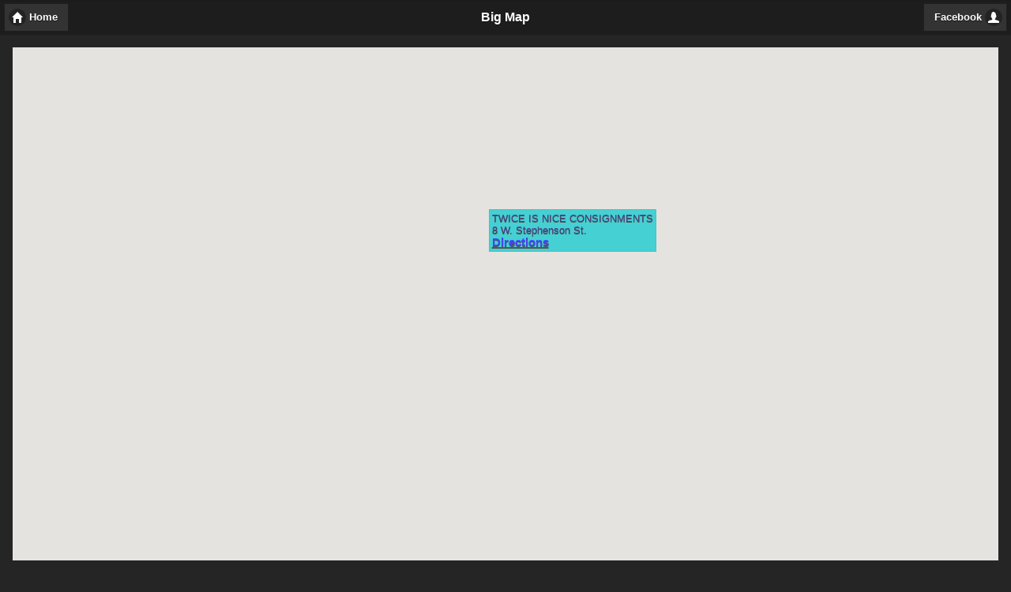

--- FILE ---
content_type: text/html; charset=UTF-8
request_url: https://bargaintreasurehunter.com/mobile/bigmap.php?sc=IL61032TWICENICE
body_size: 48363
content:
<!DOCTYPE html>
<html><head>
<link rel="apple-touch-icon" sizes="180x180" href="/apple-icon-180x180.png">
<link rel="apple-touch-icon" sizes="57x57" href="/apple-icon-57x57.png">
<link rel="apple-touch-icon" sizes="60x60" href="/apple-icon-60x60.png">
<link rel="apple-touch-icon" sizes="72x72" href="/apple-icon-72x72.png">
<link rel="apple-touch-icon" sizes="76x76" href="/apple-icon-76x76.png">
<link rel="apple-touch-icon" sizes="114x114" href="/apple-icon-114x114.png">
<link rel="apple-touch-icon" sizes="120x120" href="/apple-icon-120x120.png">
<link rel="apple-touch-icon" sizes="144x144" href="/apple-icon-144x144.png">
<link rel="apple-touch-icon" sizes="152x152" href="/apple-icon-152x152.png">
<link rel="icon" type="image/png" sizes="192x192"  href="/android-icon-192x192.png">
<link rel="icon" type="image/png" sizes="32x32" href="/favicon-32x32.png">
<link rel="icon" type="image/png" sizes="96x96" href="/favicon-96x96.png">
<link rel="icon" type="image/png" sizes="16x16" href="/favicon-16x16.png">
<link rel="manifest" href="/manifest.json">
<meta name="msapplication-TileColor" content="#ffffff">
<meta name="msapplication-TileImage" content="/ms-icon-144x144.png">
<meta name="theme-color" content="#ffffff">
<meta name='description' content='BargainTreasureHunter.com is the largest source for resale, antiques,&nbsp;<div>re-purposed, consignment, thrift, antique and flea markets, malls, shops and events. &nbsp; &nbsp;</div>' />
<meta name='keywords' content='resale, consignment, thrift, used, vintage, antiques, repurpose, restore, recycle, refurbish, renew, collectables, flea market, antique markets, antique malls, estate sale, outlets, discount, bargain, arts crafts, gift, bargain hunting, bargain hunter, thrift store online, thrift shop directory, thrift store locations, charity thrift store, second hand stores, vintage shops, retro clothing, consignment shops, resale shops, thrift shop, thrift shopping, thrift shopper, thrift store directory, thrift shop directory, thrift shop listings, thrift store listings, charity resale, salvation army thrift stores, salvation army thrift shops, thrifting, goodwill thrift shop, goodwill thrift store, hospice thrift store, arc thrift shop, arc thrift store, assistance league thrift shop, thrift store, thrift shop, thrift store, thrift shop, savers the thrift department store, americas favorite thrift store, value village, church thrift store, humane society thrift, desceret industries thrift, charity thrift, second hand stores, consignment shops, resale shops, habitat thrift store, habitat re-store, charity store, thrift art' />
<meta name='author' content='Copyright 2016 TW. Printing and Publishing Inc. All rights reserved. All other trademarks, names, and images are owned by T.W. Printing and Publishing Inc' />
<meta name="viewport" content="width=device-width, initial-scale=1">
<link rel="stylesheet" href="http://code.jquery.com/mobile/1.4.5/jquery.mobile-1.4.5.min.css">
<script src="http://code.jquery.com/jquery-1.11.3.min.js"></script>
<script src="http://code.jquery.com/mobile/1.4.5/jquery.mobile-1.4.5.min.js"></script>
<link rel="stylesheet" type="text/css" href="style.css">
<script src="http://maps.googleapis.com/maps/api/js?key=AIzaSyB1FDuZqSx1n-S6NrIqb0qnX0DJ6QvvXxc&sensor=false"></script>
<script src="cookie.js"></script>
<script src="pin.js"></script>
</head>
<body>

<div data-role='page' id='bigwapid' data-theme='b'>
    <div data-role="header">
      <a href="index.php" class="ui-btn ui-icon-home ui-btn-icon-left">Home</a>
      <a href="http://www.facebook.com/BargainTreasureHunter/" class="ui-btn ui-icon-user ui-btn-icon-right" rel="external" target='socialm'>Facebook</a>
      <h1>Big Map</h1>
	</div>

    <div data-role='main' class='ui-content'>
    

<script>
var SClat=42.2984;
var SClon=-89.6205;
</script>
    <script type='text/javascript'>setTimeout(function() { 
    var locations = [
    
["<div class='bmapt1'><a href='shops.php?qscode=IL61738RESTLESSA'>Restless Acres Antiques</a><br/>513 State Route 251<br/>Kappa, IL<br/><a href='tel:309-807-9755'>309-807-9755</a></div><a href='https://www.facebook.com/profile.php?id=61554367687428'target='fweb'>https://www.facebook.com/profile.php?id=61554367687428</a><br/><br/><a href='http://www.restlessacresantiques.net/'target='fweb'>http://www.restlessacresantiques.net/</a><br/><br/><a href='http://maps.google.com?key=AIzaSyB1FDuZqSx1n-S6NrIqb0qnX0DJ6QvvXxc&daddr=40.6673,-89.0067' target='gps'>Directions</a>",
  40.6673,-89.0067,
  1,1,
  'IL61738RESTLESSA',
  '',
  'Restless Acres Antiques'],

["<div class='bmapt1'><a href='shops.php?qscode=IL61530ETCTHRIFT'>Eureka Et Cetera Thrift Shop</a><br/>125 S Main St.<br/>Eureka, IL<br/><a href='tel:309-467-4211'>309-467-4211</a></div><a href='https://www.facebook.com/eurekaetceterashop'target='fweb'>https://www.facebook.com/eurekaetceterashop</a><br/><br/><a href='https://mccthrift.com/locations/eureka-et-cetera-shop'target='fweb'>https://mccthrift.com/locations/eureka-et-cetera-shop</a><br/><br/><a href='mailto:eurekaetceterashop@yahoo.com'target='email'>eurekaetceterashop@yahoo.com</a><br/><br/><a href='http://maps.google.com?key=AIzaSyB1FDuZqSx1n-S6NrIqb0qnX0DJ6QvvXxc&daddr=40.7206,-89.2727' target='gps'>Directions</a>",
  40.7206,-89.2727,
  2,1,
  'IL61530ETCTHRIFT',
  '',
  'Eureka Et Cetera Thrift Shop'],

["<div class='bmapt1'><a href='shops.php?qscode=IL61530OBJECTSEU'>Objects - Antiques, Exceptional Artists & Unique Gifts</a><br/>116 S Main St.<br/>Eureka, IL<br/><a href='tel:309-467-2800'>309-467-2800</a></div><a href='https://www.facebook.com/objectsineureka'target='fweb'>https://www.facebook.com/objectsineureka</a><br/><br/><a href='https://objectsineureka.com'target='fweb'>https://objectsineureka.com</a><br/><br/><a href='mailto:info@objectsineureka.com'target='email'>info@objectsineureka.com</a><br/><br/><a href='http://maps.google.com?key=AIzaSyB1FDuZqSx1n-S6NrIqb0qnX0DJ6QvvXxc&daddr=40.7209,-89.2731' target='gps'>Directions</a>",
  40.7209,-89.2731,
  3,1,
  'IL61530OBJECTSEU',
  '',
  'Objects - Antiques, Exceptional Artists and Unique Gifts'],

["<div class='bmapt1'><a href='shops.php?qscode=IL61530STORNXTDR'>The Store Next Door Thrift</a><br/>113 S Main St.<br/>Eureka, IL<br/><a href='tel:309-467-4262'>309-467-4262</a></div><a href='https://www.facebook.com/eurekaetceterashop'target='fweb'>https://www.facebook.com/eurekaetceterashop</a><br/><br/><a href='https://mccthrift.com/locations/eureka-et-cetera-shop'target='fweb'>https://mccthrift.com/locations/eureka-et-cetera-shop</a><br/><br/><a href='mailto:eurekaetceterashop@yahoo.com'target='email'>eurekaetceterashop@yahoo.com</a><br/><br/><a href='http://maps.google.com?key=AIzaSyB1FDuZqSx1n-S6NrIqb0qnX0DJ6QvvXxc&daddr=40.7209,-89.2727' target='gps'>Directions</a>",
  40.7209,-89.2727,
  4,1,
  'IL61530STORNXTDR',
  '',
  'The Store Next Door Thrift'],

["<div class='bmapt1'><a href='shops.php?qscode=IL61738ELPSOAMAL'>El Paso Antique Mall</a><br/>15 Linco Dr. <br/>El Paso, IL<br/><a href='tel:309-527-3705'>309-527-3705</a></div><a href='https://www.facebook.com/elpasoantiquemall7'target='fweb'>https://www.facebook.com/elpasoantiquemall7</a><br/><br/><a href='https://www.elpasoantiquemallcollectablesandvintage.com'target='fweb'>https://www.elpasoantiquemallcollectablesandvintage.com</a><br/><br/><a href='mailto:elpasoantiquemall7@gmail.com'target='email'>elpasoantiquemall7@gmail.com</a><br/><br/><a href='http://maps.google.com?key=AIzaSyB1FDuZqSx1n-S6NrIqb0qnX0DJ6QvvXxc&daddr=40.736,-89.0379' target='gps'>Directions</a>",
  40.736,-89.0379,
  5,1,
  'IL61738ELPSOAMAL',
  '<div><iframe width="220" height="145" src="https://www.youtube.com/embed/l7AdUBXaI6Y"></iframe><br><a href="https://www.youtube.com/watch?v=l7AdUBXaI6Y" target="_blank">youtube site</a><br><div><div class=\'bmapt1\'><a href=\'shops.php?qscode=IL61738ELPSOAMAL\'>El Paso Antique Mall</a><br/>15 Linco Dr. <br/>El Paso, IL<br/><a href=\'tel:309-527-3705\'>309-527-3705</a></div><a href=\'https://www.facebook.com/elpasoantiquemall7\'target=\'fweb\'>https://www.facebook.com/elpasoantiquemall7</a><br/><br/><a href=\'https://www.elpasoantiquemallcollectablesandvintage.com\'target=\'fweb\'>https://www.elpasoantiquemallcollectablesandvintage.com</a><br/><br/><a href=\'mailto:elpasoantiquemall7@gmail.com\'target=\'email\'>elpasoantiquemall7@gmail.com</a><br/><br/><a href=\'http://maps.google.com?key=AIzaSyB1FDuZqSx1n-S6NrIqb0qnX0DJ6QvvXxc&daddr=40.736,-89.0379\' target=\'gps\'>Directions</a>&nbsp</div></div><div><br></div>',
  'El Paso Antique Mall'],

["<div class='bmapt1'><a href='shops.php?qscode=IL61738USHERTSAN'>Bushert's Antiques</a><br/>13 Westgate Drive<br/>El Paso, IL<br/><a href='tel:309-527-6100'>309-527-6100</a></div><a href='https://www.facebook.com/busherts'target='fweb'>https://www.facebook.com/busherts</a><br/><br/><a href='https://www.instagram.com/busherts'target='fweb'>https://www.instagram.com/busherts</a><br/><br/><a href='mailto:bushertsantiques@gmail.com'target='email'>bushertsantiques@gmail.com</a><br/><br/><a href='http://maps.google.com?key=AIzaSyB1FDuZqSx1n-S6NrIqb0qnX0DJ6QvvXxc&daddr=40.7374,-89.0306' target='gps'>Directions</a>",
  40.7374,-89.0306,
  6,1,
  'IL61738USHERTSAN',
  '',
  'Busherts Antiques'],

["<div class='bmapt1'><a href='shops.php?qscode=IN47978JASPRFLEA'>Jasper Junction Thrift Store & Flea Market</a><br/>951 N US 231<br/>Rensselaer, IN<br/><a href='tel:219-866-0020'>219-866-0020</a></div><a href='https://www.facebook.com/profile.php?id=100063839112182'target='fweb'>https://www.facebook.com/profile.php?id=100063839112182</a><br/><br/><a href='https://jasper-junction-thrift-store-and-flea-market.business.site'target='fweb'>https://jasper-junction-thrift-store-and-flea-market.business.site</a><br/><br/><a href='mailto:jasperjunction231@gmail.com'target='email'>jasperjunction231@gmail.com</a><br/><br/><a href='http://maps.google.com?key=AIzaSyB1FDuZqSx1n-S6NrIqb0qnX0DJ6QvvXxc&daddr=41.0264,-87.1513' target='gps'>Directions</a>",
  41.0264,-87.1513,
  7,1,
  'IN47978JASPRFLEA',
  '',
  'Jasper Junction Thrift Store and Flea Market'],

["<div class='bmapt1'><a href='shops.php?qscode=IN46996REFINEDBC'>Refined Boutique, Consignment & Shopping LLC</a><br/>102 N Monticello St.<br/>Winamac, IN<br/><a href='tel:574-946-6123'>574-946-6123</a></div><a href='https://www.facebook.com/RefinedResaleBoutique'target='fweb'>https://www.facebook.com/RefinedResaleBoutique</a><br/><br/><a href='https://refined-consign.myshopify.com'target='fweb'>https://refined-consign.myshopify.com</a><br/><br/><a href='mailto:refinedanspach@gmail.com'target='email'>refinedanspach@gmail.com</a><br/><br/><a href='http://maps.google.com?key=AIzaSyB1FDuZqSx1n-S6NrIqb0qnX0DJ6QvvXxc&daddr=41.0515,-86.6029' target='gps'>Directions</a>",
  41.0515,-86.6029,
  8,1,
  'IN46996REFINEDBC',
  '',
  'Refined Boutique, Consignment and Shopping LLC'],

["<div class='bmapt1'><a href='shops.php?qscode=IN46975PETUNIASA'>Petunia's Antiques & Vintage Consignment Shop</a><br/>1442 W 18th St<br/>Rochester, IN<br/><a href='tel:574-224-2200'>574-224-2200</a></div><a href='https://www.facebook.com/PetuniasAntiquesTreasures'target='fweb'>https://www.facebook.com/PetuniasAntiquesTreasures</a><br/><br/><a href='mailto:petunias.antiques@gmail.com'target='email'>petunias.antiques@gmail.com</a><br/><br/><a href='http://maps.google.com?key=AIzaSyB1FDuZqSx1n-S6NrIqb0qnX0DJ6QvvXxc&daddr=41.0543,-86.2368' target='gps'>Directions</a>",
  41.0543,-86.2368,
  9,1,
  'IN46975PETUNIASA',
  '',
  'Petunias Antiques and Vintage Consignment Shop'],

["<div class='bmapt1'><a href='shops.php?qscode=IN46975MUSTRDSEE'>Mustard Seed Mercantile</a><br/>602 Main St.<br/>Rochester, IN<br/><a href='tel:574-223-7333'>574-223-7333</a></div><a href='https://www.facebook.com/profile.php?id=100091362540880'target='fweb'>https://www.facebook.com/profile.php?id=100091362540880</a><br/><br/><a href='https://www.instagram.com/mustard.seed.merc.rochester.in/'target='fweb'>https://www.instagram.com/mustard.seed.merc.rochester.in/</a><br/><br/><a href='mailto:mustardseed.merc602@gmail.com'target='email'>mustardseed.merc602@gmail.com</a><br/><br/><a href='http://maps.google.com?key=AIzaSyB1FDuZqSx1n-S6NrIqb0qnX0DJ6QvvXxc&daddr=41.0681,-86.216' target='gps'>Directions</a>",
  41.0681,-86.216,
  10,1,
  'IN46975MUSTRDSEE',
  '',
  'Mustard Seed Mercantile'],

["<div class='bmapt1'><a href='shops.php?qscode=IL61354PERURESTR'>Habitat for Humanity ReStore Peru</a><br/>1011 Shooting Park Rd. Ste 108 <br/>Peru, IL<br/><a href='tel:815-434-2041'>815-434-2041</a></div><a href='https://www.facebook.com/ourhabitatrestore'target='fweb'>https://www.facebook.com/ourhabitatrestore</a><br/><br/><a href='https://habitatrestore-peru.org'target='fweb'>https://habitatrestore-peru.org</a><br/><br/><a href='mailto:habitatrestoreperu@gmail.com'target='email'>habitatrestoreperu@gmail.com</a><br/><br/><a href='http://maps.google.com?key=AIzaSyB1FDuZqSx1n-S6NrIqb0qnX0DJ6QvvXxc&daddr=41.3401,-89.1192' target='gps'>Directions</a>",
  41.3401,-89.1192,
  11,1,
  'IL61354PERURESTR',
  '',
  'Habitat for Humanity ReStore Peru'],

["<div class='bmapt1'><a href='shops.php?qscode=IN46563TTVSHOPPE'>Twice Treasured Vendor Shoppe</a><br/>523 E Jefferson St<br/>Plymouth, IN<br/><a href='tel:574-935-5460'>574-935-5460</a></div><a href='https://www.facebook.com/TwiceTreasuredVendorShoppe'target='fweb'>https://www.facebook.com/TwiceTreasuredVendorShoppe</a><br/><br/><a href='mailto:twicetreasuredvendorshoppe@gmail.com'target='email'>twicetreasuredvendorshoppe@gmail.com</a><br/><br/><a href='http://maps.google.com?key=AIzaSyB1FDuZqSx1n-S6NrIqb0qnX0DJ6QvvXxc&daddr=41.344,-86.3029' target='gps'>Directions</a>",
  41.344,-86.3029,
  12,1,
  'IN46563TTVSHOPPE',
  '',
  'Twice Treasured Vendor Shoppe'],

["<div class='bmapt1'><a href='shops.php?qscode=IN46563TTTVSHOPP'>Twice Treasured, Too Vendor Shoppe</a><br/>2005 N Michigan St.<br/>Plymouth, IN<br/><a href='tel:574-540-2662'>574-540-2662</a></div><a href='https://www.facebook.com/profile.php?id=100075830709830'target='fweb'>https://www.facebook.com/profile.php?id=100075830709830</a><br/><br/><a href='mailto:twicetreasuredvendorshoppe@gmail.com'target='email'>twicetreasuredvendorshoppe@gmail.com</a><br/><br/><a href='http://maps.google.com?key=AIzaSyB1FDuZqSx1n-S6NrIqb0qnX0DJ6QvvXxc&daddr=41.3585,-86.3132' target='gps'>Directions</a>",
  41.3585,-86.3132,
  13,1,
  'IN46563TTTVSHOPP',
  '',
  'Twice Treasured, Too Vendor Shoppe'],

["<div class='bmapt1'><a href='shops.php?qscode=IL61356TAILHOLTT'>Tailholt Trading Post</a><br/>925 N Main St<br/>Princeton, IL<br/><a href='tel:815-876-0631'>815-876-0631</a></div><a href='https://tinyurl.com/ywfsczbm'target='fweb'>https://tinyurl.com/ywfsczbm</a><br/><br/><a href='mailto:bransonmo92@gmail.com'target='email'>bransonmo92@gmail.com</a><br/><br/><a href='http://maps.google.com?key=AIzaSyB1FDuZqSx1n-S6NrIqb0qnX0DJ6QvvXxc&daddr=41.3838,-89.4648' target='gps'>Directions</a>",
  41.3838,-89.4648,
  14,1,
  'IL61356TAILHOLTT',
  '',
  'Tailholt Trading Post'],

["<div class='bmapt1'><a href='shops.php?qscode=IN46307HUBVINTAG'>The Hub Vintage Mall </a><br/>138 S. Main St. <br/>Crown Point, IN<br/><a href='tel:219-213-2448'>219-213-2448</a></div><a href='https://www.facebook.com/HubVintageMall'target='fweb'>https://www.facebook.com/HubVintageMall</a><br/><br/><a href='https://thehubvintagemallandantiques.com'target='fweb'>https://thehubvintagemallandantiques.com</a><br/><br/><a href='mailto:the.hub.vintage.mall@gmail.com'target='email'>the.hub.vintage.mall@gmail.com</a><br/><br/><a href='http://maps.google.com?key=AIzaSyB1FDuZqSx1n-S6NrIqb0qnX0DJ6QvvXxc&daddr=41.4169,-87.364' target='gps'>Directions</a>",
  41.4169,-87.364,
  15,1,
  'IN46307HUBVINTAG',
  '',
  'The Hub Vintage Mall '],

["<div class='bmapt1'><a href='shops.php?qscode=IN46307CRWNAMALL'>Crown Antique Mall</a><br/>545 E 110th Ave.<br/>Crown Point, IN<br/><a href='tel:219-779-9767'>219-779-9767</a></div><a href='https://www.facebook.com/crownantiquemallinc'target='fweb'>https://www.facebook.com/crownantiquemallinc</a><br/><br/><a href='http://www.crownpointantiquemall.com'target='fweb'>http://www.crownpointantiquemall.com</a><br/><br/><a href='mailto:crownantiquemallinc@gmail.com'target='email'>crownantiquemallinc@gmail.com</a><br/><br/><a href='http://maps.google.com?key=AIzaSyB1FDuZqSx1n-S6NrIqb0qnX0DJ6QvvXxc&daddr=41.4179,-87.3279' target='gps'>Directions</a>",
  41.4179,-87.3279,
  16,1,
  'IN46307CRWNAMALL',
  '',
  'Crown Antique Mall'],

["<div class='bmapt1'><a href='shops.php?qscode=IN46385CLOSETX'>THE CLOSET EXCHANGE</a><br/>2256 Morthland Drive<br/>Valparaiso, IN<br/><a href='tel:219-476-1792'>219-476-1792</a></div><a href='https://www.facebook.com/TheClosetExchangeValpo/'target='fweb'>https://www.facebook.com/TheClosetExchangeValpo/</a><br/><br/><a href='http://www.theclosetexchange.com'target='fweb'>http://www.theclosetexchange.com</a><br/><br/><a href='mailto:consign@theclosetexchange.com'target='email'>consign@theclosetexchange.com</a><br/><br/><a href='http://maps.google.com?key=AIzaSyB1FDuZqSx1n-S6NrIqb0qnX0DJ6QvvXxc&daddr=41.4615,-87.0882' target='gps'>Directions</a>",
  41.4615,-87.0882,
  17,1,
  'IN46385CLOSETX',
  '',
  'THE CLOSET EXCHANGE'],

["<div class='bmapt1'><a href='shops.php?qscode=IN46322BIBLEMISS'>Legacy Thrift - Highland</a><br/>2821 Highway Ave.<br/>Highland, IN<br/><a href='tel:219-923-6436'>219-923-6436</a></div><a href='https://www.facebook.com/biblesformissionsthriftcenter.highland/'target='fweb'>https://www.facebook.com/biblesformissionsthriftcenter.highland/</a><br/><br/><a href='https://www.legacythrift.org/shop'target='fweb'>https://www.legacythrift.org/shop</a><br/><br/><a href='mailto:Highland@legacythrift.org'target='email'>Highland@legacythrift.org</a><br/><br/><a href='http://maps.google.com?key=AIzaSyB1FDuZqSx1n-S6NrIqb0qnX0DJ6QvvXxc&daddr=41.5558,-87.4607' target='gps'>Directions</a>",
  41.5558,-87.4607,
  18,1,
  'IN46322BIBLEMISS',
  '',
  'Legacy Thrift - Highland'],

["<div class='bmapt1'><a href='shops.php?qscode=IN46322AMERANTQM'>AMERICA'S ANTIQUE MALL</a><br/>8311 Indianapolis Blvd.<br/>Highland, IN<br/><a href='tel:219-209-3642'>219-209-3642</a></div><a href='https://www.facebook.com/AmericasAntiqueMallHighland'target='fweb'>https://www.facebook.com/AmericasAntiqueMallHighland</a><br/><br/><a href='https://www.americasantiquemall.com'target='fweb'>https://www.americasantiquemall.com</a><br/><br/><a href='mailto:americasantiquemall@gmail.com'target='email'>americasantiquemall@gmail.com</a><br/><br/><a href='http://maps.google.com?key=AIzaSyB1FDuZqSx1n-S6NrIqb0qnX0DJ6QvvXxc&daddr=41.5611,-87.4699' target='gps'>Directions</a>",
  41.5611,-87.4699,
  19,1,
  'IN46322AMERANTQM',
  '<div><iframe width="220" height="145" src="https://www.youtube.com/embed/x2KDBW3cq94"></iframe><br><a href="https://www.youtube.com/watch?v=x2KDBW3cq94" target="_blank">youtube site</a><br><div><div class=\'bmapt1\'><a href=\'shops.php?qscode=IN46322AMERANTQM\'>AMERICA\'S ANTIQUE MALL</a><br/>8311 Indianapolis Blvd.<br/>Highland, IN<br/><a href=\'tel:219-209-3642\'>219-209-3642</a></div><a href=\'https://www.facebook.com/AmericasAntiqueMallHighland\'target=\'fweb\'>https://www.facebook.com/AmericasAntiqueMallHighland</a><br/><br/><a href=\'https://www.americasantiquemall.com\'target=\'fweb\'>https://www.americasantiquemall.com</a><br/><br/><a href=\'mailto:americasantiquemall@gmail.com\'target=\'email\'>americasantiquemall@gmail.com</a><br/><br/><a href=\'http://maps.google.com?key=AIzaSyB1FDuZqSx1n-S6NrIqb0qnX0DJ6QvvXxc&daddr=41.5611,-87.4699\' target=\'gps\'>Directions</a>&nbsp</div></div><div><br></div>',
  'AMERICAS ANTIQUE MALL'],

["<div class='bmapt1'><a href='shops.php?qscode=IL60477JOURNEYTT'>Journey Through Time Antique Emporium</a><br/>17030 Oak Park Ave<br/>Tinley Park, IL<br/><a href='tel:708-864-4953'>708-864-4953</a></div><a href='https://t.ly/kET-a'target='fweb'>https://t.ly/kET-a</a><br/><br/><a href='http://www.journeythroughtimetp.com'target='fweb'>http://www.journeythroughtimetp.com</a><br/><br/><a href='mailto:Contact@journeythroughtimeTP.com'target='email'>Contact@journeythroughtimeTP.com</a><br/><br/><a href='http://maps.google.com?key=AIzaSyB1FDuZqSx1n-S6NrIqb0qnX0DJ6QvvXxc&daddr=41.5815,-87.7848' target='gps'>Directions</a>",
  41.5815,-87.7848,
  20,1,
  'IL60477JOURNEYTT',
  '',
  'Journey Through Time Antique Emporium'],

["<div class='bmapt1'><a href='shops.php?qscode=IL60477NUTOURESA'>Nu2u RESALE SHOP</a><br/>17010 Oak Park Ave.<br/>Tinley Park, IL<br/><a href='tel:708-633-9180'>708-633-9180</a></div><a href='https://www.facebook.com/TWC.Nu2u/'target='fweb'>https://www.facebook.com/TWC.Nu2u/</a><br/><br/><a href='https://nu2uresale.org/'target='fweb'>https://nu2uresale.org/</a><br/><br/><a href='mailto:tarvetis@togetherwecope.org'target='email'>tarvetis@togetherwecope.org</a><br/><br/><a href='http://maps.google.com?key=AIzaSyB1FDuZqSx1n-S6NrIqb0qnX0DJ6QvvXxc&daddr=41.5821,-87.7851' target='gps'>Directions</a>",
  41.5821,-87.7851,
  21,1,
  'IL60477NUTOURESA',
  '',
  'Nu2u RESALE SHOP'],

["<div class='bmapt1'><a href='shops.php?qscode=IN46323FREDSTEAK'>Freddy's Steak House</a><br/>6442 Kennedy Ave.<br/>Hammond, IN<br/><a href='tel:219-844-1500'>219-844-1500</a></div><a href='https://www.facebook.com/FreddysSteakhouseHammond'target='fweb'>https://www.facebook.com/FreddysSteakhouseHammond</a><br/><br/><a href='https://www.freddyssteakhouse.net'target='fweb'>https://www.freddyssteakhouse.net</a><br/><br/><a href='mailto:topnotchdining@gmail.com'target='email'>topnotchdining@gmail.com</a><br/><br/><a href='http://maps.google.com?key=AIzaSyB1FDuZqSx1n-S6NrIqb0qnX0DJ6QvvXxc&daddr=41.596,-87.462' target='gps'>Directions</a>",
  41.596,-87.462,
  22,1,
  'IN46323FREDSTEAK',
  '<div><iframe width="220" height="145" src="https://www.youtube.com/embed/YmV3PB5jS-I"></iframe><br><a href="https://www.youtube.com/watch?v=YmV3PB5jS-I" target="_blank">youtube site</a><br><div><div class=\'bmapt1\'><a href=\'shops.php?qscode=IN46323FREDSTEAK\'>Freddy\'s Steak House</a><br/>6442 Kennedy Ave.<br/>Hammond, IN<br/><a href=\'tel:219-844-1500\'>219-844-1500</a></div><a href=\'https://www.facebook.com/FreddysSteakhouseHammond\'target=\'fweb\'>https://www.facebook.com/FreddysSteakhouseHammond</a><br/><br/><a href=\'https://www.freddyssteakhouse.net\'target=\'fweb\'>https://www.freddyssteakhouse.net</a><br/><br/><a href=\'mailto:topnotchdining@gmail.com\'target=\'email\'>topnotchdining@gmail.com</a><br/><br/><a href=\'http://maps.google.com?key=AIzaSyB1FDuZqSx1n-S6NrIqb0qnX0DJ6QvvXxc&daddr=41.596,-87.462\' target=\'gps\'>Directions</a>&nbsp</div></div><div><br></div>',
  'Freddys Steak House'],

["<div class='bmapt1'><a href='shops.php?qscode=IN46391BLUEMOONV'>Blue Moon Vintage Market</a><br/>11193 W Division Rd.<br/>Westville, IN<br/><a href='tel:219-851-0900'>219-851-0900</a></div><a href='https://www.facebook.com/bluemoonvintagemarket'target='fweb'>https://www.facebook.com/bluemoonvintagemarket</a><br/><br/><a href='https://www.bluemoonvintagemarket.com'target='fweb'>https://www.bluemoonvintagemarket.com</a><br/><br/><a href='mailto:bluemoonvintagemarket@yahoo.com'target='email'>bluemoonvintagemarket@yahoo.com</a><br/><br/><a href='http://maps.google.com?key=AIzaSyB1FDuZqSx1n-S6NrIqb0qnX0DJ6QvvXxc&daddr=41.6089,-86.9191' target='gps'>Directions</a>",
  41.6089,-86.9191,
  23,1,
  'IN46391BLUEMOONV',
  '',
  'Blue Moon Vintage Market'],

["<div class='bmapt1'><a href='shops.php?qscode=IN46350WORLDGOOD'>A Whole World Of Good</a><br/>711 Lincolnway<br/>La Porte, IN<br/><a href='tel:219-369-6846'>219-369-6846</a></div><a href='https://www.facebook.com/wholeworldofgood'target='fweb'>https://www.facebook.com/wholeworldofgood</a><br/><br/><a href='https://www.awholeworldofgood.com'target='fweb'>https://www.awholeworldofgood.com</a><br/><br/><a href='mailto:Store@awholeworldofgood.com'target='email'>Store@awholeworldofgood.com</a><br/><br/><a href='http://maps.google.com?key=AIzaSyB1FDuZqSx1n-S6NrIqb0qnX0DJ6QvvXxc&daddr=41.6117,-86.721' target='gps'>Directions</a>",
  41.6117,-86.721,
  24,1,
  'IN46350WORLDGOOD',
  '',
  'A Whole World Of Good'],

["<div class='bmapt1'><a href='shops.php?qscode=IN46350FRECKFARM'>Freckle Farm Primitives & Antiques</a><br/>522 Lincolnway <br/>La Porte, IN<br/><a href='tel:574-380-5773'>574-380-5773</a></div><a href='https://www.facebook.com/frecklefarmprimitives'target='fweb'>https://www.facebook.com/frecklefarmprimitives</a><br/><br/><a href='mailto:kbeauchemin@frontier.com'target='email'>kbeauchemin@frontier.com</a><br/><br/><a href='http://maps.google.com?key=AIzaSyB1FDuZqSx1n-S6NrIqb0qnX0DJ6QvvXxc&daddr=41.6121,-86.7192' target='gps'>Directions</a>",
  41.6121,-86.7192,
  25,1,
  'IN46350FRECKFARM',
  '',
  'Freckle Farm Primitives and Antiques'],

["<div class='bmapt1'><a href='shops.php?qscode=IN46350MAMATSDIN'>Mama T's Diner</a><br/>607 Lincolnway<br/>La Porte, IN<br/><a href='tel:574-380-5172'>574-380-5172</a></div><a href='https://www.facebook.com/p/Mama-Ts-Diner-100063623887673'target='fweb'>https://www.facebook.com/p/Mama-Ts-Diner-100063623887673</a><br/><br/><a href='https://tinyurl.com/457tha93'target='fweb'>https://tinyurl.com/457tha93</a><br/><br/><a href='mailto:mamatsdiner@gmail.com'target='email'>mamatsdiner@gmail.com</a><br/><br/><a href='http://maps.google.com?key=AIzaSyB1FDuZqSx1n-S6NrIqb0qnX0DJ6QvvXxc&daddr=41.6122,-86.7199' target='gps'>Directions</a>",
  41.6122,-86.7199,
  26,1,
  'IN46350MAMATSDIN',
  '',
  'Mama Ts Diner'],

["<div class='bmapt1'><a href='shops.php?qscode=IN46350UPTOWNE'>Bennett's Up Towne Shoppes</a><br/>623 State St.<br/>La Porte, IN<br/><a href='tel:219-380-5424'>219-380-5424</a></div><a href='https://bit.ly/3RtlSmt'target='fweb'>https://bit.ly/3RtlSmt</a><br/><br/><a href='https://uptowneshoppes.com'target='fweb'>https://uptowneshoppes.com</a><br/><br/><a href='mailto:bennetts@uptowneshoppes.com'target='email'>bennetts@uptowneshoppes.com</a><br/><br/><a href='http://maps.google.com?key=AIzaSyB1FDuZqSx1n-S6NrIqb0qnX0DJ6QvvXxc&daddr=41.6128,-86.7211' target='gps'>Directions</a>",
  41.6128,-86.7211,
  27,1,
  'IN46350UPTOWNE',
  '',
  'Bennetts Up Towne Shoppes'],

["<div class='bmapt1'><a href='shops.php?qscode=IN46350COOPSHOPP'>CO-OP Shoppes</a><br/>512 State St.<br/>La Porte, IN<br/><a href='tel:219-575-7375'>219-575-7375</a></div><a href='https://www.facebook.com/p/Co-op-Shoppes-on-State-Street-100057333225563/'target='fweb'>https://www.facebook.com/p/Co-op-Shoppes-on-State-Street-100057333225563/</a><br/><br/><a href='https://cooperative-shoppes.edan.io'target='fweb'>https://cooperative-shoppes.edan.io</a><br/><br/><a href='http://maps.google.com?key=AIzaSyB1FDuZqSx1n-S6NrIqb0qnX0DJ6QvvXxc&daddr=41.6129,-86.7199' target='gps'>Directions</a>",
  41.6129,-86.7199,
  28,1,
  'IN46350COOPSHOPP',
  '',
  'CO-OP Shoppes'],

["<div class='bmapt1'><a href='shops.php?qscode=IN46614PRACTRESA'>Practical Resale</a><br/>4902 Erskine Plaza<br/>South Bend, IN<br/><a href='tel:574-855-6806'>574-855-6806</a></div><a href='https://www.facebook.com/Welcomehomeestatesandantiques'target='fweb'>https://www.facebook.com/Welcomehomeestatesandantiques</a><br/><br/><a href='mailto:Ksetear@yahoo.com'target='email'>Ksetear@yahoo.com</a><br/><br/><a href='http://maps.google.com?key=AIzaSyB1FDuZqSx1n-S6NrIqb0qnX0DJ6QvvXxc&daddr=41.6272,-86.237' target='gps'>Directions</a>",
  41.6272,-86.237,
  29,1,
  'IN46614PRACTRESA',
  '',
  'Practical Resale'],

["<div class='bmapt1'><a href='shops.php?qscode=IL60462PAMBENSON'>Pam Benson Antiques & Fine Jewelry</a><br/>14322 Beacon Ave.<br/>Orland Park, IL<br/><a href='tel:708-403-3850'>708-403-3850</a></div><a href='https://bit.ly/3HRiBKs'target='fweb'>https://bit.ly/3HRiBKs</a><br/><br/><a href='https://pambensonfinejewelry.com'target='fweb'>https://pambensonfinejewelry.com</a><br/><br/><a href='mailto:pambensongem@yahoo.com'target='email'>pambensongem@yahoo.com</a><br/><br/><a href='http://maps.google.com?key=AIzaSyB1FDuZqSx1n-S6NrIqb0qnX0DJ6QvvXxc&daddr=41.6297,-87.8593' target='gps'>Directions</a>",
  41.6297,-87.8593,
  30,1,
  'IL60462PAMBENSON',
  '',
  'Pam Benson Antiques and Fine Jewelry'],

["<div class='bmapt1'><a href='shops.php?qscode=IL60548BULLMOOSE'>Bull Moose Bar & Grille</a><br/>202 S Main St.<br/>Sandwich, IL<br/><a href='tel:815-786-8002'>815-786-8002</a></div><a href='https://www.facebook.com/bullmoosebar'target='fweb'>https://www.facebook.com/bullmoosebar</a><br/><br/><a href='https://www.bullmoosebar.com'target='fweb'>https://www.bullmoosebar.com</a><br/><br/><a href='mailto:info@bullmoosebar.com'target='email'>info@bullmoosebar.com</a><br/><br/><a href='http://maps.google.com?key=AIzaSyB1FDuZqSx1n-S6NrIqb0qnX0DJ6QvvXxc&daddr=41.6441,-88.6215' target='gps'>Directions</a>",
  41.6441,-88.6215,
  31,1,
  'IL60548BULLMOOSE',
  '',
  'Bull Moose Bar and Grille'],

["<div class='bmapt1'><a href='shops.php?qscode=IL60548MJCREWACO'>MJ Crew & Co + Sundays at Sandwich</a><br/>128 S Main St.<br/>Sandwich, IL<br/><a href='tel:815-983-8039'>815-983-8039</a></div><a href='https://www.facebook.com/mjandcrew'target='fweb'>https://www.facebook.com/mjandcrew</a><br/><br/><a href='https://www.mjandcrew.com'target='fweb'>https://www.mjandcrew.com</a><br/><br/><a href='mailto:mj@mjandcrew.com'target='email'>mj@mjandcrew.com</a><br/><br/><a href='http://maps.google.com?key=AIzaSyB1FDuZqSx1n-S6NrIqb0qnX0DJ6QvvXxc&daddr=41.6445,-88.6215' target='gps'>Directions</a>",
  41.6445,-88.6215,
  32,1,
  'IL60548MJCREWACO',
  '',
  'MJ Crew and Co + Sundays at Sandwich'],

["<div class='bmapt1'><a href='shops.php?qscode=IL60548PRINDISAC'>Prindi's Antiques & Collectibles</a><br/>2 E Railroad St.<br/>Sandwich, IL<br/><a href='tel:815-570-2073'>815-570-2073</a></div><a href='https://www.facebook.com/PrindisAntiques'target='fweb'>https://www.facebook.com/PrindisAntiques</a><br/><br/><a href='https://prindisantiques.com'target='fweb'>https://prindisantiques.com</a><br/><br/><a href='mailto:prindisantiques@gmail.com'target='email'>prindisantiques@gmail.com</a><br/><br/><a href='http://maps.google.com?key=AIzaSyB1FDuZqSx1n-S6NrIqb0qnX0DJ6QvvXxc&daddr=41.6449,-88.6216' target='gps'>Directions</a>",
  41.6449,-88.6216,
  33,1,
  'IL60548PRINDISAC',
  '',
  'Prindis Antiques and Collectibles'],

["<div class='bmapt1'><a href='shops.php?qscode=IL60406SISTER3'>THREE SISTERS ANTIQUE MALL</a><br/>13042  S. Western Ave.  <br/>Blue Island, IL<br/><a href='tel:708-597-3331'>708-597-3331</a></div><a href='https://www.facebook.com/threesistersantique/'target='fweb'>https://www.facebook.com/threesistersantique/</a><br/><br/><a href='http://www.threesistersantique.com/'target='fweb'>http://www.threesistersantique.com/</a><br/><br/><a href='mailto:BI3Sisters@aol.com'target='email'>BI3Sisters@aol.com</a><br/><br/><a href='http://maps.google.com?key=AIzaSyB1FDuZqSx1n-S6NrIqb0qnX0DJ6QvvXxc&daddr=41.6559,-87.6801' target='gps'>Directions</a>",
  41.6559,-87.6801,
  34,1,
  'IL60406SISTER3',
  '',
  'THREE SISTERS ANTIQUE MALL'],

["<div class='bmapt1'><a href='shops.php?qscode=IL60803SWAPORAMA'>SWAP-O-RAMA: ALSIP</a><br/>4350 W. 129th Street<br/>Alsip, IL<br/><a href='tel:708-344-7300'>708-344-7300</a></div><a href='https://www.facebook.com/SwapORamaAlsip/'target='fweb'>https://www.facebook.com/SwapORamaAlsip/</a><br/><br/><a href='https://swap-o-rama.com/tri-state-alsip/'target='fweb'>https://swap-o-rama.com/tri-state-alsip/</a><br/><br/><a href='mailto:info@Swap-O-Rama.com'target='email'>info@Swap-O-Rama.com</a><br/><br/><a href='http://maps.google.com?key=AIzaSyB1FDuZqSx1n-S6NrIqb0qnX0DJ6QvvXxc&daddr=41.6583,-87.7273' target='gps'>Directions</a>",
  41.6583,-87.7273,
  35,1,
  'IL60803SWAPORAMA',
  '<div><iframe width="220" height="145" src="https://www.youtube.com/embed/MjG4v9QYYNk"></iframe><br><a href="https://www.youtube.com/watch?v=MjG4v9QYYNk" target="_blank">youtube site</a><br><div><div class=\'bmapt1\'><a href=\'shops.php?qscode=IL60803SWAPORAMA\'>SWAP-O-RAMA: ALSIP</a><br/>4350 W. 129th Street<br/>Alsip, IL<br/><a href=\'tel:708-344-7300\'>708-344-7300</a></div><a href=\'https://www.facebook.com/SwapORamaAlsip/\'target=\'fweb\'>https://www.facebook.com/SwapORamaAlsip/</a><br/><br/><a href=\'https://swap-o-rama.com/tri-state-alsip/\'target=\'fweb\'>https://swap-o-rama.com/tri-state-alsip/</a><br/><br/><a href=\'mailto:info@Swap-O-Rama.com\'target=\'email\'>info@Swap-O-Rama.com</a><br/><br/><a href=\'http://maps.google.com?key=AIzaSyB1FDuZqSx1n-S6NrIqb0qnX0DJ6QvvXxc&daddr=41.6583,-87.7273\' target=\'gps\'>Directions</a>&nbsp</div></div><div><br></div>',
  'SWAP-O-RAMA: ALSIP'],

["<div class='bmapt1'><a href='shops.php?qscode=IL60545ARTSONFIR'>Arts on Fire Plano: Paint Your Own Pottery & More</a><br/>217 E South St. <br/>Plano, IL<br/><a href='tel:630-273-2119'>630-273-2119</a></div><a href='https://www.facebook.com/ArtsOnFirePlano'target='fweb'>https://www.facebook.com/ArtsOnFirePlano</a><br/><br/><a href='https://www.artsonfireplano.com'target='fweb'>https://www.artsonfireplano.com</a><br/><br/><a href='mailto:aof@comcast.net'target='email'>aof@comcast.net</a><br/><br/><a href='http://maps.google.com?key=AIzaSyB1FDuZqSx1n-S6NrIqb0qnX0DJ6QvvXxc&daddr=41.6619,-88.5342' target='gps'>Directions</a>",
  41.6619,-88.5342,
  36,1,
  'IL60545ARTSONFIR',
  '',
  'Arts on Fire Plano: Paint Your Own Pottery and More'],

["<div class='bmapt1'><a href='shops.php?qscode=IN46360ANTQMKTMC'>THE ANTIQUE MARKET of MICHIGAN CITY</a><br/> 3707 N.E. Frontage Rd. @ I-94 & US 421 (exit 34B)<br/>Michigan City, IN<br/><a href='tel:219-879-4084'>219-879-4084</a></div><a href='https://www.facebook.com/theantiquemarketmc'target='fweb'>https://www.facebook.com/theantiquemarketmc</a><br/><br/><a href='http://www.theantiquemarketmc.com'target='fweb'>http://www.theantiquemarketmc.com</a><br/><br/><a href='mailto:TheAntiqueMarketMC@comcast.net'target='email'>TheAntiqueMarketMC@comcast.net</a><br/><br/><a href='http://maps.google.com?key=AIzaSyB1FDuZqSx1n-S6NrIqb0qnX0DJ6QvvXxc&daddr=41.6636,-86.8925' target='gps'>Directions</a>",
  41.6636,-86.8925,
  37,1,
  'IN46360ANTQMKTMC',
  '',
  'THE ANTIQUE MARKET of MICHIGAN CITY'],

["<div class='bmapt1'><a href='shops.php?qscode=IN46565SHIPSHEW'>SHIPSHEWANA AUCTION & FLEA MARKET</a><br/>345 S. Van Buren St.<br/>Shipshewana, IN<br/><a href='tel:260-768-4129'>260-768-4129</a>&nbsp;     <a href='tel:260-768-4595'>260-768-4595</a></div><a href='https://www.facebook.com/ShipshewanaFleaMarket'target='fweb'>https://www.facebook.com/ShipshewanaFleaMarket</a><br/><br/><a href='https://shipshewanatradingplace.com/'target='fweb'>https://shipshewanatradingplace.com/</a><br/><br/><a href='mailto:info@ShipshewanaTradingPlace.com'target='email'>info@ShipshewanaTradingPlace.com</a><br/><br/><a href='http://maps.google.com?key=AIzaSyB1FDuZqSx1n-S6NrIqb0qnX0DJ6QvvXxc&daddr=41.6723,-85.5762' target='gps'>Directions</a>",
  41.6723,-85.5762,
  38,1,
  'IN46565SHIPSHEW',
  '',
  'SHIPSHEWANA AUCTION and FLEA MARKET'],

["<div class='bmapt1'><a href='shops.php?qscode=IN46360GOODNEWSV'>GOOD NEWS VINTAGE</a><br/>613 Franklin St.<br/>Michigan City, IN<br/><a href='tel:219-256-9963'>219-256-9963</a></div><a href='https://www.facebook.com/goodnewsvintagemc'target='fweb'>https://www.facebook.com/goodnewsvintagemc</a><br/><br/><a href='https://www.instagram.com/goodnewsvintagemc'target='fweb'>https://www.instagram.com/goodnewsvintagemc</a><br/><br/><a href='mailto:GoodNewsVintageMC@gmail.com'target='email'>GoodNewsVintageMC@gmail.com</a><br/><br/><a href='http://maps.google.com?key=AIzaSyB1FDuZqSx1n-S6NrIqb0qnX0DJ6QvvXxc&daddr=41.7156,-86.9012' target='gps'>Directions</a>",
  41.7156,-86.9012,
  39,1,
  'IN46360GOODNEWSV',
  '',
  'GOOD NEWS VINTAGE'],

["<div class='bmapt1'><a href='shops.php?qscode=IN46514RVMHMUSEU'>RV/MH Hall of Fame History Museum</a><br/>21565 Executive Parkway<br/>Elkhart, IN<br/><a href='tel:574-293-2344'>574-293-2344</a></div><a href='https://www.facebook.com/rvmhhalloffame'target='fweb'>https://www.facebook.com/rvmhhalloffame</a><br/><br/><a href='https://www.rvmhhalloffame.org'target='fweb'>https://www.rvmhhalloffame.org</a><br/><br/><a href='mailto:www.rvmhhall@aol.com'target='email'>www.rvmhhall@aol.com</a><br/><br/><a href='http://maps.google.com?key=AIzaSyB1FDuZqSx1n-S6NrIqb0qnX0DJ6QvvXxc&daddr=41.7298,-85.88' target='gps'>Directions</a>",
  41.7298,-85.88,
  40,1,
  'IN46514RVMHMUSEU',
  '<div><div><div><iframe width="220" height="145" src="https://www.youtube.com/embed/NPcVcv49Y4o"></iframe><br><a href="https://www.youtube.com/watch?v=NPcVcv49Y4o" target="_blank">youtube site</a><br><div><div class=\'bmapt1\'><a href=\'shops.php?qscode=IN46514RVMHMUSEU\'>RV/MH Hall of Fame History Museum</a><br/>21565 Executive Parkway<br/>Elkhart, IN<br/><a href=\'tel:574-293-2344\'>574-293-2344</a></div><a href=\'https://www.facebook.com/rvmhhalloffame\'target=\'fweb\'>https://www.facebook.com/rvmhhalloffame</a><br/><br/><a href=\'https://www.rvmhhalloffame.org\'target=\'fweb\'>https://www.rvmhhalloffame.org</a><br/><br/><a href=\'mailto:www.rvmhhall@aol.com\'target=\'email\'>www.rvmhhall@aol.com</a><br/><br/><a href=\'http://maps.google.com?key=AIzaSyB1FDuZqSx1n-S6NrIqb0qnX0DJ6QvvXxc&daddr=41.7298,-85.88\' target=\'gps\'>Directions</a>&nbsp</div></div><div><br></div></div><div><br></div></div><div><br></div>',
  'RV/MH Hall of Fame History Museum'],

["<div class='bmapt1'><a href='shops.php?qscode=IN46350LEMONSENT'>Lemons Enterprises</a><br/>9006 IN-39<br/>La Porte, IN<br/><a href='tel:219-608-6438'>219-608-6438</a></div><a href='https://www.facebook.com/p/Lemons-Enterprises-100059604049826'target='fweb'>https://www.facebook.com/p/Lemons-Enterprises-100059604049826</a><br/><br/><a href='mailto:oldsalvage46350@gmail.com'target='email'>oldsalvage46350@gmail.com</a><br/><br/><a href='http://maps.google.com?key=AIzaSyB1FDuZqSx1n-S6NrIqb0qnX0DJ6QvvXxc&daddr=41.7372,-86.734' target='gps'>Directions</a>",
  41.7372,-86.734,
  41,1,
  'IN46350LEMONSENT',
  '',
  'Lemons Enterprises'],

["<div class='bmapt1'><a href='shops.php?qscode=IL60505FOXVFLEAM'>FOX VALLEY FLEA MARKET</a><br/>1500 East New York St.<br/>Aurora, IL<br/><a href='tel:630-898-3769'>630-898-3769</a></div><a href='https://www.facebook.com/foxvalleyfleamarket.aurora/'target='fweb'>https://www.facebook.com/foxvalleyfleamarket.aurora/</a><br/><br/><a href='http://foxvalleyfleamarket.com'target='fweb'>http://foxvalleyfleamarket.com</a><br/><br/><a href='mailto:info@foxvalleyfleamarket.com'target='email'>info@foxvalleyfleamarket.com</a><br/><br/><a href='http://maps.google.com?key=AIzaSyB1FDuZqSx1n-S6NrIqb0qnX0DJ6QvvXxc&daddr=41.7574,-88.2796' target='gps'>Directions</a>",
  41.7574,-88.2796,
  42,1,
  'IL60505FOXVFLEAM',
  '',
  'FOX VALLEY FLEA MARKET'],

["<div class='bmapt1'><a href='shops.php?qscode=IL60525ULTTREASU'>Ultimate Treasures Thrift, Estates, Antiques & Collectibles</a><br/>2133 63rd St. <br/>Downers Grove, IL<br/><a href='tel:630-286-3604'>630-286-3604</a></div><a href='https://www.facebook.com/UltimateTreasuresIL'target='fweb'>https://www.facebook.com/UltimateTreasuresIL</a><br/><br/><a href='https://www.ultimatetreasuresstore.com'target='fweb'>https://www.ultimatetreasuresstore.com</a><br/><br/><a href='mailto:ultimatetreasuresstore@gmail.com'target='email'>ultimatetreasuresstore@gmail.com</a><br/><br/><a href='http://maps.google.com?key=AIzaSyB1FDuZqSx1n-S6NrIqb0qnX0DJ6QvvXxc&daddr=41.7711,-88.0358' target='gps'>Directions</a>",
  41.7711,-88.0358,
  43,1,
  'IL60525ULTTREASU',
  '',
  'Ultimate Treasures Thrift, Estates, Antiques and Collectibles'],

["<div class='bmapt1'><a href='shops.php?qscode=IL61081STEMAINST'>Twin City Farmers Market</a><br/>106 Avenue A<br/>Sterling, IL<br/><a href='tel:815-626-8610'>815-626-8610</a></div><a href='https://www.facebook.com/twincityfarmersmarket'target='fweb'>https://www.facebook.com/twincityfarmersmarket</a><br/><br/><a href='http://twincityfarmersmarket.com'target='fweb'>http://twincityfarmersmarket.com</a><br/><br/><a href='mailto:farmersmarket@sterlingmainstreet.org'target='email'>farmersmarket@sterlingmainstreet.org</a><br/><br/><a href='http://maps.google.com?key=AIzaSyB1FDuZqSx1n-S6NrIqb0qnX0DJ6QvvXxc&daddr=41.7872,-89.6974' target='gps'>Directions</a>",
  41.7872,-89.6974,
  44,1,
  'IL61081STEMAINST',
  '',
  'Twin City Farmers Market'],

["<div class='bmapt1'><a href='shops.php?qscode=IL61081BESTRESCO'>Only the Best Resale & Consignment Shoppe</a><br/>705 W 3rd St. <br/>Sterling, IL<br/><a href='tel:815-625-6827'>815-625-6827</a></div><a href='https://bit.ly/3LxuVin'target='fweb'>https://bit.ly/3LxuVin</a><br/><br/><a href='mailto:onlythebestconsignment@gmail.com'target='email'>onlythebestconsignment@gmail.com</a><br/><br/><a href='http://maps.google.com?key=AIzaSyB1FDuZqSx1n-S6NrIqb0qnX0DJ6QvvXxc&daddr=41.7883,-89.7067' target='gps'>Directions</a>",
  41.7883,-89.7067,
  45,1,
  'IL61081BESTRESCO',
  '',
  'Only the Best Resale and Consignment Shoppe'],

["<div class='bmapt1'><a href='shops.php?qscode=IL61081SHOWPANTQ'>Showplace Antiques & Treasures</a><br/>307 1st Ave.<br/>Sterling, IL<br/><a href='tel:815-564-9376'>815-564-9376</a></div><a href='https://bit.ly/3K1ycpX'target='fweb'>https://bit.ly/3K1ycpX</a><br/><br/><a href='http://maps.google.com?key=AIzaSyB1FDuZqSx1n-S6NrIqb0qnX0DJ6QvvXxc&daddr=41.7885,-89.6949' target='gps'>Directions</a>",
  41.7885,-89.6949,
  46,1,
  'IL61081SHOWPANTQ',
  '',
  'Showplace Antiques and Treasures'],

["<div class='bmapt1'><a href='shops.php?qscode=IL61081DILLONHOM'>The Dillon Home</a><br/>1005 E. 3rd St. <br/>Sterling, IL<br/><a href='tel:815-622-6202'>815-622-6202</a></div><a href='https://www.facebook.com/TheDillonHome/'target='fweb'>https://www.facebook.com/TheDillonHome/</a><br/><br/><a href='https://www.sterlingparks.org/location/dillon-home-museum/'target='fweb'>https://www.sterlingparks.org/location/dillon-home-museum/</a><br/><br/><a href='mailto:dillonhome@sterlingparks.org'target='email'>dillonhome@sterlingparks.org</a><br/><br/><a href='http://maps.google.com?key=AIzaSyB1FDuZqSx1n-S6NrIqb0qnX0DJ6QvvXxc&daddr=41.7914,-89.6809' target='gps'>Directions</a>",
  41.7914,-89.6809,
  47,1,
  'IL61081DILLONHOM',
  '<div><div><iframe width="220" height="145" src="https://www.youtube.com/embed/tWL_30EfMf8"></iframe><br><a href="https://www.youtube.com/watch?v=tWL_30EfMf8" target="_blank">youtube site</a><br><div><div class=\'bmapt1\'><a href=\'shops.php?qscode=IL61081DILLONHOM\'>The Dillon Home</a><br/>1005 E. 3rd St. <br/>Sterling, IL<br/><a href=\'tel:815-622-6202\'>815-622-6202</a></div><a href=\'https://www.facebook.com/TheDillonHome/\'target=\'fweb\'>https://www.facebook.com/TheDillonHome/</a><br/><br/><a href=\'https://www.sterlingparks.org/location/dillon-home-museum/\'target=\'fweb\'>https://www.sterlingparks.org/location/dillon-home-museum/</a><br/><br/><a href=\'mailto:dillonhome@sterlingparks.org\'target=\'email\'>dillonhome@sterlingparks.org</a><br/><br/><a href=\'http://maps.google.com?key=AIzaSyB1FDuZqSx1n-S6NrIqb0qnX0DJ6QvvXxc&daddr=41.7914,-89.6809\' target=\'gps\'>Directions</a>&nbsp</div></div><div><br></div></div><div><br></div><div><br></div><div><br></div>',
  'The Dillon Home'],

["<div class='bmapt1'><a href='shops.php?qscode=IL60559THIRTYNOR'>30 NORTH ANTIQUES</a><br/>30 N Cass Ave.<br/>Westmont, IL<br/><a href='tel:630-971-0913'>630-971-0913</a></div><a href='https://www.facebook.com/30northantiques/'target='fweb'>https://www.facebook.com/30northantiques/</a><br/><br/><a href='mailto:BSherrier@comcast.net'target='email'>BSherrier@comcast.net</a><br/><br/><a href='http://maps.google.com?key=AIzaSyB1FDuZqSx1n-S6NrIqb0qnX0DJ6QvvXxc&daddr=41.7971,-87.9756' target='gps'>Directions</a>",
  41.7971,-87.9756,
  48,1,
  'IL60559THIRTYNOR',
  '',
  '30 NORTH ANTIQUES'],

["<div class='bmapt1'><a href='shops.php?qscode=IL60542PASTPRSNT'>PAST & PRESENT SHOPPES</a><br/>22 E. State St.<br/>North Aurora, IL<br/><a href='tel:630-844-4468'>630-844-4468</a></div><a href='https://www.facebook.com/pastandpresentshoppes9635/'target='fweb'>https://www.facebook.com/pastandpresentshoppes9635/</a><br/><br/><a href='mailto:wolfpack0821@aol.com'target='email'>wolfpack0821@aol.com</a><br/><br/><a href='http://maps.google.com?key=AIzaSyB1FDuZqSx1n-S6NrIqb0qnX0DJ6QvvXxc&daddr=41.8065,-88.3225' target='gps'>Directions</a>",
  41.8065,-88.3225,
  49,1,
  'IL60542PASTPRSNT',
  '',
  'PAST and PRESENT SHOPPES'],

["<div class='bmapt1'><a href='shops.php?qscode=IL60515RESALCONN'>Resale Connection</a><br/>1917 Ogden Ave.<br/>Downers Grove, IL<br/><a href='tel:630-541-7329'>630-541-7329</a></div><a href='https://www.facebook.com/TheResaleConnection'target='fweb'>https://www.facebook.com/TheResaleConnection</a><br/><br/><a href='mailto:resaleconnection@outlook.com'target='email'>resaleconnection@outlook.com</a><br/><br/><a href='http://maps.google.com?key=AIzaSyB1FDuZqSx1n-S6NrIqb0qnX0DJ6QvvXxc&daddr=41.8076,-88.0329' target='gps'>Directions</a>",
  41.8076,-88.0329,
  50,1,
  'IL60515RESALCONN',
  '',
  'Resale Connection'],

["<div class='bmapt1'><a href='shops.php?qscode=IL60559ELIREPEAT'>Elite Repeat</a><br/>123 E Ogden Ave.<br/>Westmont, IL<br/><a href='tel:630-960-0940'>630-960-0940</a></div><a href='https://bit.ly/44DvqSb'target='fweb'>https://bit.ly/44DvqSb</a><br/><br/><a href='http://eliterepeatshop.com'target='fweb'>http://eliterepeatshop.com</a><br/><br/><a href='mailto:bossmoe@aol.com'target='email'>bossmoe@aol.com</a><br/><br/><a href='http://maps.google.com?key=AIzaSyB1FDuZqSx1n-S6NrIqb0qnX0DJ6QvvXxc&daddr=41.8096,-87.9715' target='gps'>Directions</a>",
  41.8096,-87.9715,
  51,1,
  'IL60559ELIREPEAT',
  '',
  'Elite Repeat'],

["<div class='bmapt1'><a href='shops.php?qscode=IL60525JACK'>JACKSON SQUARE MALL</a><br/>112 East Burlington Ave.<br/>La Grange, IL<br/><a href='tel:708-352-4120'>708-352-4120</a></div><a href='https://www.facebook.com/jacksonsquaremall'target='fweb'>https://www.facebook.com/jacksonsquaremall</a><br/><br/><a href='https://jsqmall.com'target='fweb'>https://jsqmall.com</a><br/><br/><a href='mailto:info@jsqmall.com'target='email'>info@jsqmall.com</a><br/><br/><a href='http://maps.google.com?key=AIzaSyB1FDuZqSx1n-S6NrIqb0qnX0DJ6QvvXxc&daddr=41.8162,-87.8677' target='gps'>Directions</a>",
  41.8162,-87.8677,
  52,1,
  'IL60525JACK',
  '',
  'JACKSON SQUARE MALL'],

["<div class='bmapt1'><a href='shops.php?qscode=IL60609SWAPORAMA'>SWAP-O-RAMA: ASHLAND AVE, CHICAGO</a><br/>4100 S. Ashland Ave.<br/>Chicago, IL<br/><a href='tel:708-344-7300'>708-344-7300</a></div><a href='https://www.facebook.com/SwapORamaAshlandAve/'target='fweb'>https://www.facebook.com/SwapORamaAshlandAve/</a><br/><br/><a href='https://swap-o-rama.com/ashland-avenue/'target='fweb'>https://swap-o-rama.com/ashland-avenue/</a><br/><br/><a href='mailto:info@Swap-O-Rama.com'target='email'>info@Swap-O-Rama.com</a><br/><br/><a href='http://maps.google.com?key=AIzaSyB1FDuZqSx1n-S6NrIqb0qnX0DJ6QvvXxc&daddr=41.8188,-87.6675' target='gps'>Directions</a>",
  41.8188,-87.6675,
  53,1,
  'IL60609SWAPORAMA',
  '<div><iframe width="220" height="145" src="https://www.youtube.com/embed/MjG4v9QYYNk"></iframe><br><a href="https://www.youtube.com/watch?v=MjG4v9QYYNk" target="_blank">youtube site</a><br><div><div class=\'bmapt1\'><a href=\'shops.php?qscode=IL60609SWAPORAMA\'>SWAP-O-RAMA: ASHLAND AVE, CHICAGO</a><br/>4100 S. Ashland Ave.<br/>Chicago, IL<br/><a href=\'tel:708-344-7300\'>708-344-7300</a></div><a href=\'https://www.facebook.com/SwapORamaAshlandAve/\'target=\'fweb\'>https://www.facebook.com/SwapORamaAshlandAve/</a><br/><br/><a href=\'https://swap-o-rama.com/ashland-avenue/\'target=\'fweb\'>https://swap-o-rama.com/ashland-avenue/</a><br/><br/><a href=\'mailto:info@Swap-O-Rama.com\'target=\'email\'>info@Swap-O-Rama.com</a><br/><br/><a href=\'http://maps.google.com?key=AIzaSyB1FDuZqSx1n-S6NrIqb0qnX0DJ6QvvXxc&daddr=41.8188,-87.6675\' target=\'gps\'>Directions</a>&nbsp</div></div><div><br></div>',
  'SWAP-O-RAMA: ASHLAND AVE, CHICAGO'],

["<div class='bmapt1'><a href='shops.php?qscode=IL61021WATFRANTQ'>Waterfront Gifts & Antiques</a><br/>207 W. 1st St.<br/>Dixon, IL<br/><a href='tel:815-288-4500'>815-288-4500</a></div><a href='https://www.facebook.com/waterfrontgifts'target='fweb'>https://www.facebook.com/waterfrontgifts</a><br/><br/><a href='mailto:waterfrontgifts@comcast.net'target='email'>waterfrontgifts@comcast.net</a><br/><br/><a href='http://maps.google.com?key=AIzaSyB1FDuZqSx1n-S6NrIqb0qnX0DJ6QvvXxc&daddr=41.8433,-89.4845' target='gps'>Directions</a>",
  41.8433,-89.4845,
  54,1,
  'IL61021WATFRANTQ',
  '',
  'Waterfront Gifts and Antiques'],

["<div class='bmapt1'><a href='shops.php?qscode=IL60510VINTGBATV'>715 Vintage</a><br/>715 W. Main St. <br/>Batavia, IL<br/><a href='tel:630-777-2727'>630-777-2727</a></div><a href='https://www.facebook.com/715VintageBatavia'target='fweb'>https://www.facebook.com/715VintageBatavia</a><br/><br/><a href='mailto:vintagebatavia@gmail.com'target='email'>vintagebatavia@gmail.com</a><br/><br/><a href='http://maps.google.com?key=AIzaSyB1FDuZqSx1n-S6NrIqb0qnX0DJ6QvvXxc&daddr=41.8471,-88.3199' target='gps'>Directions</a>",
  41.8471,-88.3199,
  55,1,
  'IL60510VINTGBATV',
  '',
  '715 Vintage'],

["<div class='bmapt1'><a href='shops.php?qscode=IL60510BEE'>BEE-ATTITUDES ANTIQUES</a><br/>9 S. Batavia Ave.<br/>Batavia, IL<br/><a href='tel:630-761-0813'>630-761-0813</a></div><a href='https://www.facebook.com/Beeattitudesantiquesandcollectibles'target='fweb'>https://www.facebook.com/Beeattitudesantiquesandcollectibles</a><br/><br/><a href='http://www.beeattitudesantiques.com'target='fweb'>http://www.beeattitudesantiques.com</a><br/><br/><a href='mailto:BeeAttitudesAntiques@gmail.com'target='email'>BeeAttitudesAntiques@gmail.com</a><br/><br/><a href='http://maps.google.com?key=AIzaSyB1FDuZqSx1n-S6NrIqb0qnX0DJ6QvvXxc&daddr=41.8496,-88.3124' target='gps'>Directions</a>",
  41.8496,-88.3124,
  56,1,
  'IL60510BEE',
  '<iframe width="220" height="145" src="https://www.youtube.com/embed/BkLDLsZXdkI"></iframe><br><a href="https://www.youtube.com/watch?v=BkLDLsZXdkI" target="_blank">youtube site</a><br><div><div class=\'bmapt1\'><a href=\'shops.php?qscode=IL60510BEE\'>BEE-ATTITUDES ANTIQUES</a><br/>9 S. Batavia Ave.<br/>Batavia, IL<br/><a href=\'tel:630-761-0813\'>630-761-0813</a></div><a href=\'https://www.facebook.com/Beeattitudesantiquesandcollectibles\'target=\'fweb\'>https://www.facebook.com/Beeattitudesantiquesandcollectibles</a><br/><br/><a href=\'http://www.beeattitudesantiques.com\'target=\'fweb\'>http://www.beeattitudesantiques.com</a><br/><br/><a href=\'mailto:BeeAttitudesAntiques@gmail.com\'target=\'email\'>BeeAttitudesAntiques@gmail.com</a><br/><br/><a href=\'http://maps.google.com?key=AIzaSyB1FDuZqSx1n-S6NrIqb0qnX0DJ6QvvXxc&daddr=41.8496,-88.3124\' target=\'gps\'>Directions</a>&nbsp</div>',
  'BEE-ATTITUDES ANTIQUES'],

["<div class='bmapt1'><a href='shops.php?qscode=IL60190ANTQWINFI'>Antiques of Winfield</a><br/>27W461 Beecher Ave.<br/>Winfield, IL<br/><a href='tel:630-665-2525'>630-665-2525</a></div><a href='https://www.facebook.com/p/Antiques-of-Winfield-100064726298560'target='fweb'>https://www.facebook.com/p/Antiques-of-Winfield-100064726298560</a><br/><br/><a href='https://antiquesofwinfield.com'target='fweb'>https://antiquesofwinfield.com</a><br/><br/><a href='mailto:dawn@antiquesofwinfield.com'target='email'>dawn@antiquesofwinfield.com</a><br/><br/><a href='http://maps.google.com?key=AIzaSyB1FDuZqSx1n-S6NrIqb0qnX0DJ6QvvXxc&daddr=41.869,-88.1576' target='gps'>Directions</a>",
  41.869,-88.1576,
  57,1,
  'IL60190ANTQWINFI',
  '',
  'Antiques of Winfield'],

["<div class='bmapt1'><a href='shops.php?qscode=IL60190ANTQCHICW'>ANTIQUE & CHIC WINFIELD</a><br/>0S125 Church Street<br/>Winfield, IL<br/><a href='tel:630-949-8169'>630-949-8169</a></div><a href='https://www.facebook.com/ItsAntiqueChic'target='fweb'>https://www.facebook.com/ItsAntiqueChic</a><br/><br/><a href='https://antiqueandchicwinfield.com'target='fweb'>https://antiqueandchicwinfield.com</a><br/><br/><a href='mailto:Info@antiqueandchicwinfield.com'target='email'>Info@antiqueandchicwinfield.com</a><br/><br/><a href='http://maps.google.com?key=AIzaSyB1FDuZqSx1n-S6NrIqb0qnX0DJ6QvvXxc&daddr=41.8693,-88.1567' target='gps'>Directions</a>",
  41.8693,-88.1567,
  58,1,
  'IL60190ANTQCHICW',
  '',
  'ANTIQUE and CHIC WINFIELD'],

["<div class='bmapt1'><a href='shops.php?qscode=IL60137TREASURE'>TREASURE HOUSE UPSCALE RESALE</a><br/>497 Pennsylvania Ave.<br/>Glen Ellyn, IL<br/><a href='tel:630-469-6907'>630-469-6907</a></div><a href='https://www.facebook.com/treasurehousege'target='fweb'>https://www.facebook.com/treasurehousege</a><br/><br/><a href='https://www.metrofamily.org/community-centers/dupage/TreasureHouse.aspx'target='fweb'>https://www.metrofamily.org/community-centers/dupage/TreasureHouse.aspx</a><br/><br/><a href='mailto:TreasureHouseVintage@yahoo.com'target='email'>TreasureHouseVintage@yahoo.com</a><br/><br/><a href='http://maps.google.com?key=AIzaSyB1FDuZqSx1n-S6NrIqb0qnX0DJ6QvvXxc&daddr=41.8772,-88.0679' target='gps'>Directions</a>",
  41.8772,-88.0679,
  59,1,
  'IL60137TREASURE',
  '',
  'TREASURE HOUSE UPSCALE RESALE'],

["<div class='bmapt1'><a href='shops.php?qscode=IL60134PARLAVNTG'>Parla</a><br/>407 S 3rd St #116<br/>Geneva, IL<br/><a href='tel:331-248-0632'>331-248-0632</a></div><a href='https://t.ly/584VB'target='fweb'>https://t.ly/584VB</a><br/><br/><a href='https://www.parlageneva.com'target='fweb'>https://www.parlageneva.com</a><br/><br/><a href='mailto:Dawn@parlageneva.com'target='email'>Dawn@parlageneva.com</a><br/><br/><a href='http://maps.google.com?key=AIzaSyB1FDuZqSx1n-S6NrIqb0qnX0DJ6QvvXxc&daddr=41.883,-88.3086' target='gps'>Directions</a>",
  41.883,-88.3086,
  60,1,
  'IL60134PARLAVNTG',
  '',
  'Parla'],

["<div class='bmapt1'><a href='shops.php?qscode=IL60181VPHISTSOC'>Villa Park Historical Society</a><br/>220 S Villa Ave. <br/>Villa Park, IL<br/><a href='tel:630-941-0223'>630-941-0223</a></div><a href='https://www.facebook.com/VillaParkHistoricalSociety'target='fweb'>https://www.facebook.com/VillaParkHistoricalSociety</a><br/><br/><a href='http://www.vphistoricalsociety.com'target='fweb'>http://www.vphistoricalsociety.com</a><br/><br/><a href='mailto:info@vphistoricalsociety.com'target='email'>info@vphistoricalsociety.com</a><br/><br/><a href='http://maps.google.com?key=AIzaSyB1FDuZqSx1n-S6NrIqb0qnX0DJ6QvvXxc&daddr=41.8858,-87.9695' target='gps'>Directions</a>",
  41.8858,-87.9695,
  61,1,
  'IL60181VPHISTSOC',
  '',
  'Villa Park Historical Society'],

["<div class='bmapt1'><a href='shops.php?qscode=IL60134BELLJARVI'>Bell Jar Vintage</a><br/>313 W. State St.<br/>Geneva, IL<br/><a href='tel:847-514-3350'>847-514-3350</a></div><a href='https://www.facebook.com/belljarvintageshop'target='fweb'>https://www.facebook.com/belljarvintageshop</a><br/><br/><a href='https://belljarvintage.com'target='fweb'>https://belljarvintage.com</a><br/><br/><a href='mailto:belljarvintage@yahoo.com'target='email'>belljarvintage@yahoo.com</a><br/><br/><a href='http://maps.google.com?key=AIzaSyB1FDuZqSx1n-S6NrIqb0qnX0DJ6QvvXxc&daddr=41.8882,-88.3084' target='gps'>Directions</a>",
  41.8882,-88.3084,
  62,1,
  'IL60134BELLJARVI',
  '',
  'Bell Jar Vintage'],

["<div class='bmapt1'><a href='shops.php?qscode=IL60160SWAPORAMA'>SWAP-O-RAMA:  MELROSE PARK</a><br/>4600 Lake St.<br/>Melrose Park, IL<br/><a href='tel:708-344-7300'>708-344-7300</a></div><a href='https://www.facebook.com/SwapORamaMelrosePark/'target='fweb'>https://www.facebook.com/SwapORamaMelrosePark/</a><br/><br/><a href='https://swap-o-rama.com/melrose-park/'target='fweb'>https://swap-o-rama.com/melrose-park/</a><br/><br/><a href='mailto:info@Swap-O-Rama.com'target='email'>info@Swap-O-Rama.com</a><br/><br/><a href='http://maps.google.com?key=AIzaSyB1FDuZqSx1n-S6NrIqb0qnX0DJ6QvvXxc&daddr=41.8965,-87.8875' target='gps'>Directions</a>",
  41.8965,-87.8875,
  63,1,
  'IL60160SWAPORAMA',
  '<div><iframe width="220" height="145" src="https://www.youtube.com/embed/MjG4v9QYYNk"></iframe><br><a href="https://www.youtube.com/watch?v=MjG4v9QYYNk" target="_blank">youtube site</a><br><div><div class=\'bmapt1\'><a href=\'shops.php?qscode=IL60160SWAPORAMA\'>SWAP-O-RAMA:  MELROSE PARK</a><br/>4600 Lake St.<br/>Melrose Park, IL<br/><a href=\'tel:708-344-7300\'>708-344-7300</a></div><a href=\'https://www.facebook.com/SwapORamaMelrosePark/\'target=\'fweb\'>https://www.facebook.com/SwapORamaMelrosePark/</a><br/><br/><a href=\'https://swap-o-rama.com/melrose-park/\'target=\'fweb\'>https://swap-o-rama.com/melrose-park/</a><br/><br/><a href=\'mailto:info@Swap-O-Rama.com\'target=\'email\'>info@Swap-O-Rama.com</a><br/><br/><a href=\'http://maps.google.com?key=AIzaSyB1FDuZqSx1n-S6NrIqb0qnX0DJ6QvvXxc&daddr=41.8965,-87.8875\' target=\'gps\'>Directions</a>&nbsp</div></div><div><br></div>',
  'SWAP-O-RAMA:  MELROSE PARK'],

["<div class='bmapt1'><a href='shops.php?qscode=IL60188JUBILEE'>JUBILEE FURNITURE</a><br/>730 E. North Ave.<br/>Carol Stream, IL<br/><a href='tel:630-784-2890'>630-784-2890</a></div><a href='https://www.facebook.com/JubileeFurniture'target='fweb'>https://www.facebook.com/JubileeFurniture</a><br/><br/><a href='http://www.jubileefurniture.org'target='fweb'>http://www.jubileefurniture.org</a><br/><br/><a href='mailto:ckluckman@outreachcommin.org'target='email'>ckluckman@outreachcommin.org</a><br/><br/><a href='http://maps.google.com?key=AIzaSyB1FDuZqSx1n-S6NrIqb0qnX0DJ6QvvXxc&daddr=41.901,-88.0956' target='gps'>Directions</a>",
  41.901,-88.0956,
  64,1,
  'IL60188JUBILEE',
  '',
  'JUBILEE FURNITURE'],

["<div class='bmapt1'><a href='shops.php?qscode=IL60174DBLTKSTCH'>Double Take Consignment - St Charles</a><br/>122 W. Main St. <br/>St Charles, IL<br/><a href='tel:630-549-6284'>630-549-6284</a></div><a href='https://www.facebook.com/doubletakeconsignmentSC'target='fweb'>https://www.facebook.com/doubletakeconsignmentSC</a><br/><br/><a href='https://doubletake2.business.site'target='fweb'>https://doubletake2.business.site</a><br/><br/><a href='mailto:doubletakeconsignment3@gmail.com'target='email'>doubletakeconsignment3@gmail.com</a><br/><br/><a href='http://maps.google.com?key=AIzaSyB1FDuZqSx1n-S6NrIqb0qnX0DJ6QvvXxc&daddr=41.9135,-88.3154' target='gps'>Directions</a>",
  41.9135,-88.3154,
  65,1,
  'IL60174DBLTKSTCH',
  '',
  'Double Take Consignment - St Charles'],

["<div class='bmapt1'><a href='shops.php?qscode=IL60639BYGRANDMA'>Beyond Grandma's House Vintage</a><br/>2321 N Keystone Ave Rear Garden<br/>Chicago, IL<br/><a href='tel:773-908-9416'>773-908-9416</a></div><a href='https://www.facebook.com/BeyondGrandmasHouse'target='fweb'>https://www.facebook.com/BeyondGrandmasHouse</a><br/><br/><a href='https://beyondgrandmashouse.com'target='fweb'>https://beyondgrandmashouse.com</a><br/><br/><a href='mailto:Beyondgrandmashouse@gmail.com'target='email'>Beyondgrandmashouse@gmail.com</a><br/><br/><a href='http://maps.google.com?key=AIzaSyB1FDuZqSx1n-S6NrIqb0qnX0DJ6QvvXxc&daddr=41.9234,-87.7278' target='gps'>Directions</a>",
  41.9234,-87.7278,
  66,1,
  'IL60639BYGRANDMA',
  '',
  'Beyond Grandmas House Vintage'],

["<div class='bmapt1'><a href='shops.php?qscode=IL60115PERCHANCE'>Perchance</a><br/>250 E. Lincoln Hwy.<br/>DeKalb, IL<br/><a href='tel:815-754-7703'>815-754-7703</a></div><a href='https://www.facebook.com/Perchance250'target='fweb'>https://www.facebook.com/Perchance250</a><br/><br/><a href='mailto:perchance250@gmail.com'target='email'>perchance250@gmail.com</a><br/><br/><a href='http://maps.google.com?key=AIzaSyB1FDuZqSx1n-S6NrIqb0qnX0DJ6QvvXxc&daddr=41.93,-88.7518' target='gps'>Directions</a>",
  41.93,-88.7518,
  67,1,
  'IL60115PERCHANCE',
  '',
  'Perchance'],

["<div class='bmapt1'><a href='shops.php?qscode=IL60115KIDSSTUFF'>Kid Stuff</a><br/>149 E Lincoln Hwy<br/>DeKalb, IL<br/><a href='tel:815-787-7683'>815-787-7683</a></div><a href='https://www.facebook.com/kidstuffdekalb'target='fweb'>https://www.facebook.com/kidstuffdekalb</a><br/><br/><a href='https://www.kidstuffdekalb.com'target='fweb'>https://www.kidstuffdekalb.com</a><br/><br/><a href='mailto:kidstuffdekalb@gmail.com'target='email'>kidstuffdekalb@gmail.com</a><br/><br/><a href='http://maps.google.com?key=AIzaSyB1FDuZqSx1n-S6NrIqb0qnX0DJ6QvvXxc&daddr=41.9306,-88.753' target='gps'>Directions</a>",
  41.9306,-88.753,
  68,1,
  'IL60115KIDSSTUFF',
  '',
  'Kid Stuff'],

["<div class='bmapt1'><a href='shops.php?qscode=IL60115FOUNDHOME'>FOUND. HOME & VINTAGE MARKETPLACE</a><br/>153 East Lincoln Hwy<br/>DeKalb, IL<br/><a href='tel:815-764-7087'>815-764-7087</a></div><a href='https://www.facebook.com/FoundMarketplace/'target='fweb'>https://www.facebook.com/FoundMarketplace/</a><br/><br/><a href='http://foundhomeandvintage.com/'target='fweb'>http://foundhomeandvintage.com/</a><br/><br/><a href='mailto:Est8Lady@gmail.com'target='email'>Est8Lady@gmail.com</a><br/><br/><a href='http://maps.google.com?key=AIzaSyB1FDuZqSx1n-S6NrIqb0qnX0DJ6QvvXxc&daddr=41.9306,-88.7529' target='gps'>Directions</a>",
  41.9306,-88.7529,
  69,1,
  'IL60115FOUNDHOME',
  '',
  'FOUND. HOME and VINTAGE MARKETPLACE'],

["<div class='bmapt1'><a href='shops.php?qscode=IL60101AHSMUSEUM'>Addison Historical Museum</a><br/>135 Army Trail Blvd<br/>Addison, IL<br/><a href='tel:630-628-1433'>630-628-1433</a></div><a href='https://bit.ly/41g9N7z'target='fweb'>https://bit.ly/41g9N7z</a><br/><br/><a href='https://bit.ly/3NLGVkQ'target='fweb'>https://bit.ly/3NLGVkQ</a><br/><br/><a href='mailto:museum@addison-il.org'target='email'>museum@addison-il.org</a><br/><br/><a href='http://maps.google.com?key=AIzaSyB1FDuZqSx1n-S6NrIqb0qnX0DJ6QvvXxc&daddr=41.9316,-87.9926' target='gps'>Directions</a>",
  41.9316,-87.9926,
  70,1,
  'IL60101AHSMUSEUM',
  '',
  'Addison Historical Museum'],

["<div class='bmapt1'><a href='shops.php?qscode=IL60657MTSINAI'>MT. SINAI RESALE SHOP </a><br/>2902 N. Clark St.<br/>Chicago, IL<br/><a href='tel:773-935-1434'>773-935-1434</a></div><a href='https://bit.ly/33O5Uiw'target='fweb'>https://bit.ly/33O5Uiw</a><br/><br/><a href='http://www.sinai.org/content/resale-shop'target='fweb'>http://www.sinai.org/content/resale-shop</a><br/><br/><a href='mailto:SinaiResale@gmail.com'target='email'>SinaiResale@gmail.com</a><br/><br/><a href='http://maps.google.com?key=AIzaSyB1FDuZqSx1n-S6NrIqb0qnX0DJ6QvvXxc&daddr=41.935,-87.6472' target='gps'>Directions</a>",
  41.935,-87.6472,
  71,1,
  'IL60657MTSINAI',
  '',
  'MT. SINAI RESALE SHOP '],

["<div class='bmapt1'><a href='shops.php?qscode=IL60175KINGSMILL'>King's Mill</a><br/>40W297 IL-64<br/>St. Charles, IL<br/><a href='tel:630-377-9191'>630-377-9191</a></div><a href='https://www.facebook.com/KingsMillLTD'target='fweb'>https://www.facebook.com/KingsMillLTD</a><br/><br/><a href='https://www.kingsmillltd.com'target='fweb'>https://www.kingsmillltd.com</a><br/><br/><a href='mailto:KingsMillLTD@gmail.com'target='email'>KingsMillLTD@gmail.com</a><br/><br/><a href='http://maps.google.com?key=AIzaSyB1FDuZqSx1n-S6NrIqb0qnX0DJ6QvvXxc&daddr=41.9383,-88.4007' target='gps'>Directions</a>",
  41.9383,-88.4007,
  72,1,
  'IL60175KINGSMILL',
  '',
  'Kings Mill'],

["<div class='bmapt1'><a href='shops.php?qscode=IL60657LZYDGANTQ'>The Lazy Dog Antique Store</a><br/>1903 W Belmont Ave.<br/>Chicago, IL<br/><a href='tel:773-281-3644'>773-281-3644</a></div><a href='https://www.facebook.com/ldastore'target='fweb'>https://www.facebook.com/ldastore</a><br/><br/><a href='https://www.lazydogantiques.com'target='fweb'>https://www.lazydogantiques.com</a><br/><br/><a href='mailto:lazydogantiques@aol.com'target='email'>lazydogantiques@aol.com</a><br/><br/><a href='http://maps.google.com?key=AIzaSyB1FDuZqSx1n-S6NrIqb0qnX0DJ6QvvXxc&daddr=41.9395,-87.6761' target='gps'>Directions</a>",
  41.9395,-87.6761,
  73,1,
  'IL60657LZYDGANTQ',
  '',
  'The Lazy Dog Antique Store'],

["<div class='bmapt1'><a href='shops.php?qscode=IL60103PRESTMARK'>PRESTIGE CREATIVE MARKET & NURSERY</a><br/>475 W. Army Trail Rd. <br/>Bartlett, IL<br/><a href='tel:630-326-8858'>630-326-8858</a></div><a href='https://www.facebook.com/PrestigeCreativeMarkets/'target='fweb'>https://www.facebook.com/PrestigeCreativeMarkets/</a><br/><br/><a href='http://www.prestige-nursery.com/'target='fweb'>http://www.prestige-nursery.com/</a><br/><br/><a href='mailto:info@prestigecreativemarkets.com'target='email'>info@prestigecreativemarkets.com</a><br/><br/><a href='http://maps.google.com?key=AIzaSyB1FDuZqSx1n-S6NrIqb0qnX0DJ6QvvXxc&daddr=41.9436,-88.1835' target='gps'>Directions</a>",
  41.9436,-88.1835,
  74,1,
  'IL60103PRESTMARK',
  '',
  'PRESTIGE CREATIVE MARKET and NURSERY'],

["<div class='bmapt1'><a href='shops.php?qscode=IL60630RPNSALES'>RPN SALES & AUCTION HOUSE</a><br/>4451 N. Milwaukee Ave.<br/>Chicago, IL<br/><a href='tel:773-736-1925'>773-736-1925</a></div><a href='https://www.facebook.com/rpnsales'target='fweb'>https://www.facebook.com/rpnsales</a><br/><br/><a href='http://rpnsales.com'target='fweb'>http://rpnsales.com</a><br/><br/><a href='mailto:mailbox@RPNSales.com'target='email'>mailbox@RPNSales.com</a><br/><br/><a href='http://maps.google.com?key=AIzaSyB1FDuZqSx1n-S6NrIqb0qnX0DJ6QvvXxc&daddr=41.962,-87.7553' target='gps'>Directions</a>",
  41.962,-87.7553,
  75,1,
  'IL60630RPNSALES',
  '',
  'RPN SALES and AUCTION HOUSE'],

["<div class='bmapt1'><a href='shops.php?qscode=IL60660BROADAMKT'>Broadway Antique Market</a><br/>6130 N Broadway<br/>Chicago, IL<br/><a href='tel:773-743-5444'>773-743-5444</a></div><a href='https://www.facebook.com/BroadwayAntiqueMarketChicago'target='fweb'>https://www.facebook.com/BroadwayAntiqueMarketChicago</a><br/><br/><a href='https://bamchicago.com'target='fweb'>https://bamchicago.com</a><br/><br/><a href='mailto:antiques@bamchicago.com'target='email'>antiques@bamchicago.com</a><br/><br/><a href='http://maps.google.com?key=AIzaSyB1FDuZqSx1n-S6NrIqb0qnX0DJ6QvvXxc&daddr=41.9934,-87.6606' target='gps'>Directions</a>",
  41.9934,-87.6606,
  76,1,
  'IL60660BROADAMKT',
  '',
  'Broadway Antique Market'],

["<div class='bmapt1'><a href='shops.php?qscode=IL61054WPINEPARK'> White Pines Forest State Park & Lodge</a><br/>6712 W Pines Rd. <br/>Mt. Morris, IL<br/><a href='tel:815-655-2400'>815-655-2400</a></div><a href='https://www.facebook.com/whitepineslodge'target='fweb'>https://www.facebook.com/whitepineslodge</a><br/><br/><a href='https://visitwhitepines.com'target='fweb'>https://visitwhitepines.com</a><br/><br/><a href='mailto:info@visitwhitepines.com'target='email'>info@visitwhitepines.com</a><br/><br/><a href='http://maps.google.com?key=AIzaSyB1FDuZqSx1n-S6NrIqb0qnX0DJ6QvvXxc&daddr=41.9938,-89.4646' target='gps'>Directions</a>",
  41.9938,-89.4646,
  77,1,
  'IL61054WPINEPARK',
  '<div><div><iframe width="220" height="145" src="https://www.youtube.com/embed/mQ_F0RLo78g"></iframe><br><a href="https://www.youtube.com/watch?v=mQ_F0RLo78g" target="_blank">youtube site</a><br><div><div class=\'bmapt1\'><a href=\'shops.php?qscode=IL61054WPINEPARK\'> White Pines Forest State Park & Lodge</a><br/>6712 W Pines Rd. <br/>Mt. Morris, IL<br/><a href=\'tel:815-655-2400\'>815-655-2400</a></div><a href=\'https://www.facebook.com/whitepineslodge\'target=\'fweb\'>https://www.facebook.com/whitepineslodge</a><br/><br/><a href=\'https://visitwhitepines.com\'target=\'fweb\'>https://visitwhitepines.com</a><br/><br/><a href=\'mailto:info@visitwhitepines.com\'target=\'email\'>info@visitwhitepines.com</a><br/><br/><a href=\'http://maps.google.com?key=AIzaSyB1FDuZqSx1n-S6NrIqb0qnX0DJ6QvvXxc&daddr=41.9938,-89.4646\' target=\'gps\'>Directions</a>&nbsp</div></div><div><br></div></div><div><br></div><div><br></div><div><br></div>',
  ' White Pines Forest State Park and Lodge'],

["<div class='bmapt1'><a href='shops.php?qscode=IL61061JUSTANTQS'>Just Antiques</a><br/>1107 IL-64<br/>Oregon, IL<br/><a href='tel:815-761-1402'>815-761-1402</a></div><a href='https://www.facebook.com/justantiquesandcollectibles'target='fweb'>https://www.facebook.com/justantiquesandcollectibles</a><br/><br/><a href='mailto:dickharms@hotmail.com'target='email'>dickharms@hotmail.com</a><br/><br/><a href='http://maps.google.com?key=AIzaSyB1FDuZqSx1n-S6NrIqb0qnX0DJ6QvvXxc&daddr=42.0139,-89.315' target='gps'>Directions</a>",
  42.0139,-89.315,
  78,1,
  'IL61061JUSTANTQS',
  '',
  'Just Antiques'],

["<div class='bmapt1'><a href='shops.php?qscode=IL61061SLEDGEHAM'>Sledgehammers</a><br/>1450 Route 2<br/>Oregon, IL<br/><a href='tel:239-223-8882'>239-223-8882</a></div><a href='https://www.facebook.com/JnHRestaurants'target='fweb'>https://www.facebook.com/JnHRestaurants</a><br/><br/><a href='mailto:jhrestaurants@gmail.com'target='email'>jhrestaurants@gmail.com</a><br/><br/><a href='http://maps.google.com?key=AIzaSyB1FDuZqSx1n-S6NrIqb0qnX0DJ6QvvXxc&daddr=42.0358,-89.3412' target='gps'>Directions</a>",
  42.0358,-89.3412,
  79,1,
  'IL61061SLEDGEHAM',
  '',
  'Sledgehammers'],

["<div class='bmapt1'><a href='shops.php?qscode=IL60123FOXVFLEAM'>FOX VALLEY FLEA MARKET</a><br/>804 N. State St.<br/>Elgin, IL<br/><a href='tel:847-531-4420'>847-531-4420</a></div><a href='https://www.facebook.com/foxvalleyfleamarket/'target='fweb'>https://www.facebook.com/foxvalleyfleamarket/</a><br/><br/><a href='http://foxvalleyfleamarket.com'target='fweb'>http://foxvalleyfleamarket.com</a><br/><br/><a href='mailto:info@foxvalleyfleamarket.com'target='email'>info@foxvalleyfleamarket.com</a><br/><br/><a href='http://maps.google.com?key=AIzaSyB1FDuZqSx1n-S6NrIqb0qnX0DJ6QvvXxc&daddr=42.0536,-88.2962' target='gps'>Directions</a>",
  42.0536,-88.2962,
  80,1,
  'IL60123FOXVFLEAM',
  '',
  'FOX VALLEY FLEA MARKET'],

["<div class='bmapt1'><a href='shops.php?qscode=IL60123OPSWEETLF'>Home Sweet Home Furnishings for Veterans</a><br/>1600 Todd Farm Dr. , Suite A<br/>Elgin, IL<br/><a href='tel:224-805-1220'>224-805-1220</a>&nbsp;     <a href='tel:847-494-9949'>847-494-9949</a></div><a href='https://www.facebook.com/operationsweetlifeinc/'target='fweb'>https://www.facebook.com/operationsweetlifeinc/</a><br/><br/><a href='https://sites.google.com/operationsweetlife.com/operationsweetlife/home'target='fweb'>https://sites.google.com/operationsweetlife.com/operationsweetlife/home</a><br/><br/><a href='mailto:DAhrens@OperationSweetLife.org'target='email'>DAhrens@OperationSweetLife.org</a><br/><br/><a href='http://maps.google.com?key=AIzaSyB1FDuZqSx1n-S6NrIqb0qnX0DJ6QvvXxc&daddr=42.0622,-88.3188' target='gps'>Directions</a>",
  42.0622,-88.3188,
  81,1,
  'IL60123OPSWEETLF',
  '',
  'Home Sweet Home Furnishings for Veterans'],

["<div class='bmapt1'><a href='shops.php?qscode=IL60005ARHTSANTQ'>Arlington Heights Antiques - NEW STORE!</a><br/>1723 E Central Rd<br/>Arlington Heights, IL<br/><a href='tel:847-621-2456'>847-621-2456</a></div><a href='https://www.facebook.com/profile.php?id=61557767529695'target='fweb'>https://www.facebook.com/profile.php?id=61557767529695</a><br/><br/><a href='https://www.instagram.com/arlingtonheightsantiques'target='fweb'>https://www.instagram.com/arlingtonheightsantiques</a><br/><br/><a href='mailto:arlingtonheightsantiques@gmail.com'target='email'>arlingtonheightsantiques@gmail.com</a><br/><br/><a href='http://maps.google.com?key=AIzaSyB1FDuZqSx1n-S6NrIqb0qnX0DJ6QvvXxc&daddr=42.0661,-87.9612' target='gps'>Directions</a>",
  42.0661,-87.9612,
  82,1,
  'IL60005ARHTSANTQ',
  '',
  'Arlington Heights Antiques - NEW STORE!'],

["<div class='bmapt1'><a href='shops.php?qscode=IL60005ROBYNNEST'>Robyn's Nest Boutique</a><br/>Evergreen Center, 14 S Evergreen Ave.<br/>Arlington Heights, IL<br/><a href='tel:224-735-7400'>224-735-7400</a></div><a href='https://www.facebook.com/fineconsignmentandprettylittlethings'target='fweb'>https://www.facebook.com/fineconsignmentandprettylittlethings</a><br/><br/><a href='http://www.robyns-nest7.com'target='fweb'>http://www.robyns-nest7.com</a><br/><br/><a href='mailto:robyns-nest7@att.net'target='email'>robyns-nest7@att.net</a><br/><br/><a href='http://maps.google.com?key=AIzaSyB1FDuZqSx1n-S6NrIqb0qnX0DJ6QvvXxc&daddr=42.0817,-87.9821' target='gps'>Directions</a>",
  42.0817,-87.9821,
  83,1,
  'IL60005ROBYNNEST',
  '',
  'Robyns Nest Boutique'],

["<div class='bmapt1'><a href='shops.php?qscode=IL60067BEADW'>BEAD WORLD</a><br/>7 North Bothwell<br/>Palatine, IL<br/><a href='tel:847-776-2323'>847-776-2323</a></div><a href='https://www.facebook.com/BeadWorldIncPalatineIL'target='fweb'>https://www.facebook.com/BeadWorldIncPalatineIL</a><br/><br/><a href='http://www.beadworldbeads.com'target='fweb'>http://www.beadworldbeads.com</a><br/><br/><a href='mailto:info@BeadWorldBeads.com'target='email'>info@BeadWorldBeads.com</a><br/><br/><a href='http://maps.google.com?key=AIzaSyB1FDuZqSx1n-S6NrIqb0qnX0DJ6QvvXxc&daddr=42.1107,-88.0449' target='gps'>Directions</a>",
  42.1107,-88.0449,
  84,1,
  'IL60067BEADW',
  '',
  'BEAD WORLD'],

["<div class='bmapt1'><a href='shops.php?qscode=IL60102AMERANTQM'>AMERICA'S ANTIQUE MALL</a><br/>2451 S Randall Rd.<br/>Algonquin, IL<br/><a href='tel:'></a></div><a href='https://www.facebook.com/AmericasAntiqueMallAlgonquin'target='fweb'>https://www.facebook.com/AmericasAntiqueMallAlgonquin</a><br/><br/><a href='https://www.americasantiquemall.com'target='fweb'>https://www.americasantiquemall.com</a><br/><br/><a href='mailto:americasantiquemall@gmail.com'target='email'>americasantiquemall@gmail.com</a><br/><br/><a href='http://maps.google.com?key=AIzaSyB1FDuZqSx1n-S6NrIqb0qnX0DJ6QvvXxc&daddr=42.1341,-88.3339' target='gps'>Directions</a>",
  42.1341,-88.3339,
  85,1,
  'IL60102AMERANTQM',
  '<div><iframe width="220" height="145" src="https://www.youtube.com/embed/x2KDBW3cq94"></iframe><br><a href="https://www.youtube.com/watch?v=x2KDBW3cq94" target="_blank">youtube site</a><br><div><div class=\'bmapt1\'><a href=\'shops.php?qscode=IL60102AMERANTQM\'>AMERICA\'S ANTIQUE MALL</a><br/>2451 S Randall Rd.<br/>Algonquin, IL<br/><a href=\'tel:\'></a></div><a href=\'https://www.facebook.com/AmericasAntiqueMallAlgonquin\'target=\'fweb\'>https://www.facebook.com/AmericasAntiqueMallAlgonquin</a><br/><br/><a href=\'https://www.americasantiquemall.com\'target=\'fweb\'>https://www.americasantiquemall.com</a><br/><br/><a href=\'mailto:americasantiquemall@gmail.com\'target=\'email\'>americasantiquemall@gmail.com</a><br/><br/><a href=\'http://maps.google.com?key=AIzaSyB1FDuZqSx1n-S6NrIqb0qnX0DJ6QvvXxc&daddr=42.1341,-88.3339\' target=\'gps\'>Directions</a>&nbsp</div></div><div><br></div>',
  'AMERICAS ANTIQUE MALL'],

["<div class='bmapt1'><a href='shops.php?qscode=IL60102VICTORBNB'>Victorian Rose Garden Bed and Breakfast</a><br/>314 Washington Street <br/>Algonquin, IL<br/><a href='tel:847-854-9667'>847-854-9667</a></div><a href='https://www.facebook.com/VictorianRoseGardenBB'target='fweb'>https://www.facebook.com/VictorianRoseGardenBB</a><br/><br/><a href='https://victorianrosegarden.com/'target='fweb'>https://victorianrosegarden.com/</a><br/><br/><a href='mailto:innkeeper@victorianrosegarden.com'target='email'>innkeeper@victorianrosegarden.com</a><br/><br/><a href='http://maps.google.com?key=AIzaSyB1FDuZqSx1n-S6NrIqb0qnX0DJ6QvvXxc&daddr=42.1666,-88.2953' target='gps'>Directions</a>",
  42.1666,-88.2953,
  86,1,
  'IL60102VICTORBNB',
  '<div><iframe width="220" height="145" src="https://www.youtube.com/embed/UkOWiSNgJbI"></iframe><br><a href="https://www.youtube.com/watch?v=UkOWiSNgJbI" target="_blank">youtube site</a><br><div><div class=\'bmapt1\'><a href=\'shops.php?qscode=IL60102VICTORBNB\'>Victorian Rose Garden Bed and Breakfast</a><br/>314 Washington Street <br/>Algonquin, IL<br/><a href=\'tel:847-854-9667\'>847-854-9667</a></div><a href=\'https://www.facebook.com/VictorianRoseGardenBB\'target=\'fweb\'>https://www.facebook.com/VictorianRoseGardenBB</a><br/><br/><a href=\'https://victorianrosegarden.com/\'target=\'fweb\'>https://victorianrosegarden.com/</a><br/><br/><a href=\'mailto:innkeeper@victorianrosegarden.com\'target=\'email\'>innkeeper@victorianrosegarden.com</a><br/><br/><a href=\'http://maps.google.com?key=AIzaSyB1FDuZqSx1n-S6NrIqb0qnX0DJ6QvvXxc&daddr=42.1666,-88.2953\' target=\'gps\'>Directions</a>&nbsp</div></div><div><br></div>',
  'Victorian Rose Garden Bed and Breakfast'],

["<div class='bmapt1'><a href='shops.php?qscode=IL60102YBFCCB'>BEST FRIEND'S CONSIGNMENT</a><br/>3955 W. Algonquin Rd<br/>Algonquin, IL<br/><a href='tel:847-458-9530'>847-458-9530</a></div><a href='https://www.facebook.com/bestfriendsconsignment'target='fweb'>https://www.facebook.com/bestfriendsconsignment</a><br/><br/><a href='https://bestfriendsconsignment.com/'target='fweb'>https://bestfriendsconsignment.com/</a><br/><br/><a href='mailto:info@bestfriendsconsignment.com'target='email'>info@bestfriendsconsignment.com</a><br/><br/><a href='http://maps.google.com?key=AIzaSyB1FDuZqSx1n-S6NrIqb0qnX0DJ6QvvXxc&daddr=42.1749,-88.3672' target='gps'>Directions</a>",
  42.1749,-88.3672,
  87,1,
  'IL60102YBFCCB',
  '',
  'BEST FRIENDS CONSIGNMENT'],

["<div class='bmapt1'><a href='shops.php?qscode=IL60035ORTRESALE'>ORT RESALE</a><br/>1710 First Street<br/>Highland Park, IL<br/><a href='tel:847-433-1697'>847-433-1697</a></div><a href='https://www.facebook.com/ORTResale/'target='fweb'>https://www.facebook.com/ORTResale/</a><br/><br/><a href='https://www.ortamerica.org/regions/chicago-region/ort-resale-shops/'target='fweb'>https://www.ortamerica.org/regions/chicago-region/ort-resale-shops/</a><br/><br/><a href='mailto:OrtThriftHP@hotmail.com'target='email'>OrtThriftHP@hotmail.com</a><br/><br/><a href='http://maps.google.com?key=AIzaSyB1FDuZqSx1n-S6NrIqb0qnX0DJ6QvvXxc&daddr=42.1835,-87.7986' target='gps'>Directions</a>",
  42.1835,-87.7986,
  88,1,
  'IL60035ORTRESALE',
  '',
  'ORT RESALE'],

["<div class='bmapt1'><a href='shops.php?qscode=MI49024REFRESHTH'>Refresh Thrift Store</a><br/> 8700 Shaver Rd<br/>Portage, MI<br/><a href='tel:269-366-4460'>269-366-4460</a></div><a href='https://www.facebook.com/refreshthrift'target='fweb'>https://www.facebook.com/refreshthrift</a><br/><br/><a href='https://refreshthriftportage.com'target='fweb'>https://refreshthriftportage.com</a><br/><br/><a href='mailto:info@refreshthrift.org'target='email'>info@refreshthrift.org</a><br/><br/><a href='http://maps.google.com?key=AIzaSyB1FDuZqSx1n-S6NrIqb0qnX0DJ6QvvXxc&daddr=42.1906,-85.6' target='gps'>Directions</a>",
  42.1906,-85.6,
  89,1,
  'MI49024REFRESHTH',
  '',
  'Refresh Thrift Store'],

["<div class='bmapt1'><a href='shops.php?qscode=MI49002TROVEPORT'>troVe  - Found Treasures Old & New </a><br/>8639 Portage Road <br/>Portage, MI<br/><a href='tel:'></a></div><a href='https://www.facebook.com/troVeofportage'target='fweb'>https://www.facebook.com/troVeofportage</a><br/><br/><a href='https://www.troveofportage.com'target='fweb'>https://www.troveofportage.com</a><br/><br/><a href='mailto:info@troVeofportage.com'target='email'>info@troVeofportage.com</a><br/><br/><a href='http://maps.google.com?key=AIzaSyB1FDuZqSx1n-S6NrIqb0qnX0DJ6QvvXxc&daddr=42.1916,-85.5612' target='gps'>Directions</a>",
  42.1916,-85.5612,
  90,1,
  'MI49002TROVEPORT',
  '',
  'troVe  - Found Treasures Old and New '],

["<div class='bmapt1'><a href='shops.php?qscode=IL60014DOUBLETAK'>Double Take Consignment - Crystal Lake</a><br/>5150 Northwest Hwy<br/>Crystal Lake, IL<br/><a href='tel:815-444-8711'>815-444-8711</a></div><a href='https://www.facebook.com/ShopDoubleTakeConsignment'target='fweb'>https://www.facebook.com/ShopDoubleTakeConsignment</a><br/><br/><a href='https://doubletakeconsignment.net'target='fweb'>https://doubletakeconsignment.net</a><br/><br/><a href='mailto:doubletakeconsignment3@gmail.com'target='email'>doubletakeconsignment3@gmail.com</a><br/><br/><a href='http://maps.google.com?key=AIzaSyB1FDuZqSx1n-S6NrIqb0qnX0DJ6QvvXxc&daddr=42.2268,-88.2979' target='gps'>Directions</a>",
  42.2268,-88.2979,
  91,1,
  'IL60014DOUBLETAK',
  '',
  'Double Take Consignment - Crystal Lake'],

["<div class='bmapt1'><a href='shops.php?qscode=MI49002LEGACPORT'>Legacy Thrift - Portage</a><br/>2375 E Milham Ave<br/>Portage, MI<br/><a href='tel:269-459-8484'>269-459-8484</a></div><a href='https://www.facebook.com/p/Legacy-Thrift-Portage-100051045026254/'target='fweb'>https://www.facebook.com/p/Legacy-Thrift-Portage-100051045026254/</a><br/><br/><a href='https://www.legacythrift.org/shop'target='fweb'>https://www.legacythrift.org/shop</a><br/><br/><a href='mailto:bfmgrandville@gmail.com'target='email'>bfmgrandville@gmail.com</a><br/><br/><a href='http://maps.google.com?key=AIzaSyB1FDuZqSx1n-S6NrIqb0qnX0DJ6QvvXxc&daddr=42.2306,-85.562' target='gps'>Directions</a>",
  42.2306,-85.562,
  92,1,
  'MI49002LEGACPORT',
  '',
  'Legacy Thrift - Portage'],

["<div class='bmapt1'><a href='shops.php?qscode=IL60014CRLKAMALL'>Crystal Lake Antique Mall</a><br/>2 N. Williams St.<br/>Crystal Lake, IL<br/><a href='tel:815-245-5678'>815-245-5678</a></div><a href='https://www.facebook.com/CrystalLakeCLAM'target='fweb'>https://www.facebook.com/CrystalLakeCLAM</a><br/><br/><a href='https://clantiquemall.com'target='fweb'>https://clantiquemall.com</a><br/><br/><a href='mailto:ThelmasCLAM@gmail.com'target='email'>ThelmasCLAM@gmail.com</a><br/><br/><a href='http://maps.google.com?key=AIzaSyB1FDuZqSx1n-S6NrIqb0qnX0DJ6QvvXxc&daddr=42.2413,-88.3195' target='gps'>Directions</a>",
  42.2413,-88.3195,
  93,1,
  'IL60014CRLKAMALL',
  '<div><div><div><iframe width="220" height="145" src="https://www.youtube.com/embed/JTjL0GgJtko"></iframe><br><a href="https://www.youtube.com/watch?v=JTjL0GgJtko" target="_blank">youtube site</a><br><div><div class=\'bmapt1\'><a href=\'shops.php?qscode=IL60014CRLKAMALL\'>Crystal Lake Antique Mall</a><br/>2 N. Williams St.<br/>Crystal Lake, IL<br/><a href=\'tel:815-245-5678\'>815-245-5678</a></div><a href=\'https://www.facebook.com/CrystalLakeCLAM\'target=\'fweb\'>https://www.facebook.com/CrystalLakeCLAM</a><br/><br/><a href=\'https://clantiquemall.com\'target=\'fweb\'>https://clantiquemall.com</a><br/><br/><a href=\'mailto:ThelmasCLAM@gmail.com\'target=\'email\'>ThelmasCLAM@gmail.com</a><br/><br/><a href=\'http://maps.google.com?key=AIzaSyB1FDuZqSx1n-S6NrIqb0qnX0DJ6QvvXxc&daddr=42.2413,-88.3195\' target=\'gps\'>Directions</a>&nbsp</div></div><div><br></div></div><div><br></div><div><br></div></div><div><br></div><div><br></div><div><br></div>',
  'Crystal Lake Antique Mall'],

["<div class='bmapt1'><a href='shops.php?qscode=MI49002SIMPTREAS'>Simple Treasures</a><br/>311 W Kilgore Rd<br/>Portage, MI<br/><a href='tel:'></a></div><a href='https://www.facebook.com/simpletreasureskzoo'target='fweb'>https://www.facebook.com/simpletreasureskzoo</a><br/><br/><a href='https://www.kzoogospel.org'target='fweb'>https://www.kzoogospel.org</a><br/><br/><a href='mailto:donations@kzoogospel.org'target='email'>donations@kzoogospel.org</a><br/><br/><a href='http://maps.google.com?key=AIzaSyB1FDuZqSx1n-S6NrIqb0qnX0DJ6QvvXxc&daddr=42.2446,-85.5878' target='gps'>Directions</a>",
  42.2446,-85.5878,
  94,1,
  'MI49002SIMPTREAS',
  '',
  'Simple Treasures'],

["<div class='bmapt1'><a href='shops.php?qscode=IL60152MARNGOEMP'>Marengo Emporium</a><br/>207 S. State Street<br/>Marengo, IL<br/><a href='tel:815-596-2004'>815-596-2004</a></div><a href='https://www.facebook.com/Marengo-Emporium-909293222476024'target='fweb'>https://www.facebook.com/Marengo-Emporium-909293222476024</a><br/><br/><a href='mailto:marengoemporium@gmail.com'target='email'>marengoemporium@gmail.com</a><br/><br/><a href='http://maps.google.com?key=AIzaSyB1FDuZqSx1n-S6NrIqb0qnX0DJ6QvvXxc&daddr=42.2491,-88.6084' target='gps'>Directions</a>",
  42.2491,-88.6084,
  95,1,
  'IL60152MARNGOEMP',
  '',
  'Marengo Emporium'],

["<div class='bmapt1'><a href='shops.php?qscode=IL61108SHARFURNI'>ShareStuff Furniture & More </a><br/>4230 Newburg Rd.<br/>Rockford, IL<br/><a href='tel:815-316-7610'>815-316-7610</a></div><a href='https://www.facebook.com/rockfordsharestuff'target='fweb'>https://www.facebook.com/rockfordsharestuff</a><br/><br/><a href='https://rockfordsharestuff.com'target='fweb'>https://rockfordsharestuff.com</a><br/><br/><a href='mailto:info@rockfordsharestuff.com'target='email'>info@rockfordsharestuff.com</a><br/><br/><a href='http://maps.google.com?key=AIzaSyB1FDuZqSx1n-S6NrIqb0qnX0DJ6QvvXxc&daddr=42.2532,-89.0263' target='gps'>Directions</a>",
  42.2532,-89.0263,
  96,1,
  'IL61108SHARFURNI',
  '',
  'ShareStuff Furniture and More '],

["<div class='bmapt1'><a href='shops.php?qscode=IL61108SHARCLOTH'>Sharestuff Clothing & More</a><br/>1360 S Alpine Rd.<br/>Rockford, IL<br/><a href='tel:815-316-7610'>815-316-7610</a></div><a href='https://www.facebook.com/rockfordsharestuff'target='fweb'>https://www.facebook.com/rockfordsharestuff</a><br/><br/><a href='https://rockfordsharestuff.com'target='fweb'>https://rockfordsharestuff.com</a><br/><br/><a href='mailto:info@rockfordsharestuff.com'target='email'>info@rockfordsharestuff.com</a><br/><br/><a href='http://maps.google.com?key=AIzaSyB1FDuZqSx1n-S6NrIqb0qnX0DJ6QvvXxc&daddr=42.2539,-89.0274' target='gps'>Directions</a>",
  42.2539,-89.0274,
  97,1,
  'IL61108SHARCLOTH',
  '',
  'Sharestuff Clothing and More'],

["<div class='bmapt1'><a href='shops.php?qscode=IL60084NEWLIFEW'>NEW LIFE RESALE</a><br/>616 W. Liberty<br/>Wauconda, IL<br/><a href='tel:847-526-0383'>847-526-0383</a></div><a href='https://www.facebook.com/thriftshop.wauconda'target='fweb'>https://www.facebook.com/thriftshop.wauconda</a><br/><br/><a href='http://newliferesale.com'target='fweb'>http://newliferesale.com</a><br/><br/><a href='mailto:icthriftstores@gmail.com'target='email'>icthriftstores@gmail.com</a><br/><br/><a href='http://maps.google.com?key=AIzaSyB1FDuZqSx1n-S6NrIqb0qnX0DJ6QvvXxc&daddr=42.2582,-88.1566' target='gps'>Directions</a>",
  42.2582,-88.1566,
  98,1,
  'IL60084NEWLIFEW',
  '',
  'NEW LIFE RESALE'],

["<div class='bmapt1'><a href='shops.php?qscode=MI49079OLIVRVNTG'>Oliver and Co. Vintage Curated Goods</a><br/>42427 Co Rd 653<br/>Paw Paw, MI<br/><a href='tel:'></a></div><a href='https://www.facebook.com/oliverandcompanycuratedvintagegoods'target='fweb'>https://www.facebook.com/oliverandcompanycuratedvintagegoods</a><br/><br/><a href='https://www.oliverandcovintage.com'target='fweb'>https://www.oliverandcovintage.com</a><br/><br/><a href='mailto:oliverandcovintage@gmail.com'target='email'>oliverandcovintage@gmail.com</a><br/><br/><a href='http://maps.google.com?key=AIzaSyB1FDuZqSx1n-S6NrIqb0qnX0DJ6QvvXxc&daddr=42.2649,-85.8251' target='gps'>Directions</a>",
  42.2649,-85.8251,
  99,1,
  'MI49079OLIVRVNTG',
  '',
  'Oliver and Co. Vintage Curated Goods'],

["<div class='bmapt1'><a href='shops.php?qscode=IL60012RIDGEFIEL'>THE ANTIQUE SHOPS OF RIDGEFIELD</a><br/>8509 Ridgefield Rd. <br/>Crystal Lake, IL<br/><a href='tel:815-477-4601'>815-477-4601</a>&nbsp;     <a href='tel:815-459-4220'>815-459-4220</a></div><a href='https://www.facebook.com/TheAntiqueShopsOfRidgefield/'target='fweb'>https://www.facebook.com/TheAntiqueShopsOfRidgefield/</a><br/><br/><a href='mailto:TheAntiqueShopsOfRidgefield@gmail.com'target='email'>TheAntiqueShopsOfRidgefield@gmail.com</a><br/><br/><a href='http://maps.google.com?key=AIzaSyB1FDuZqSx1n-S6NrIqb0qnX0DJ6QvvXxc&daddr=42.2678,-88.363' target='gps'>Directions</a>",
  42.2678,-88.363,
  100,1,
  'IL60012RIDGEFIEL',
  '',
  'THE ANTIQUE SHOPS OF RIDGEFIELD'],

["<div class='bmapt1'><a href='shops.php?qscode=IL60048RUMMFURNW'>UPSCALE RUMMAGE & FURNITURE WAREHOUSE		</a><br/>801 E Park Ave.<br/>Libertyville, IL<br/><a href='tel:847-347-1120'>847-347-1120</a></div><a href='https://www.facebook.com/upscalerummagesale'target='fweb'>https://www.facebook.com/upscalerummagesale</a><br/><br/><a href='https://www.upscalerummagesale.org'target='fweb'>https://www.upscalerummagesale.org</a><br/><br/><a href='mailto:MoveOverMartha@comcast.net'target='email'>MoveOverMartha@comcast.net</a><br/><br/><a href='http://maps.google.com?key=AIzaSyB1FDuZqSx1n-S6NrIqb0qnX0DJ6QvvXxc&daddr=42.2816,-87.9421' target='gps'>Directions</a>",
  42.2816,-87.9421,
  101,1,
  'IL60048RUMMFURNW',
  '',
  'UPSCALE RUMMAGE and FURNITURE WAREHOUSE		'],

["<div class='bmapt1'><a href='shops.php?qscode=MI49007RESCTREAS'>Rescued Treasures</a><br/>524 N Burdick St.<br/>Kalamazoo, MI<br/><a href='tel:269-383-1044'>269-383-1044</a></div><a href='https://www.facebook.com/rescuedtreasureskzoo'target='fweb'>https://www.facebook.com/rescuedtreasureskzoo</a><br/><br/><a href='https://www.kzoogospel.org'target='fweb'>https://www.kzoogospel.org</a><br/><br/><a href='mailto:info@kzoogospel.org'target='email'>info@kzoogospel.org</a><br/><br/><a href='http://maps.google.com?key=AIzaSyB1FDuZqSx1n-S6NrIqb0qnX0DJ6QvvXxc&daddr=42.2963,-85.5831' target='gps'>Directions</a>",
  42.2963,-85.5831,
  102,1,
  'MI49007RESCTREAS',
  '',
  'Rescued Treasures'],

["<div class='bmapt1'><a href='shops.php?qscode=MI49015LEGBCREEK'>Legacy Thrift - Battle Creek</a><br/>1550 W Columbia Ave<br/>Battle Creek, MI<br/><a href='tel:269-969-3943'>269-969-3943</a></div><a href='https://www.facebook.com/LegacyThriftBattleCreek/'target='fweb'>https://www.facebook.com/LegacyThriftBattleCreek/</a><br/><br/><a href='https://www.legacythrift.org/shop'target='fweb'>https://www.legacythrift.org/shop</a><br/><br/><a href='mailto:battlecreek@legacythrift.org'target='email'>battlecreek@legacythrift.org</a><br/><br/><a href='http://maps.google.com?key=AIzaSyB1FDuZqSx1n-S6NrIqb0qnX0DJ6QvvXxc&daddr=42.2979,-85.2259' target='gps'>Directions</a>",
  42.2979,-85.2259,
  103,1,
  'MI49015LEGBCREEK',
  '',
  'Legacy Thrift - Battle Creek'],

["<div class='bmapt1'><a href='shops.php?qscode=IL60098ROSWOODAM'>Roscoe Woodstock Antique Mall</a><br/>890 Lake St.<br/>Woodstock, IL<br/><a href='tel:815-334-8960'>815-334-8960</a></div><a href='https://www.facebook.com/roscoewoodstockantiquemall'target='fweb'>https://www.facebook.com/roscoewoodstockantiquemall</a><br/><br/><a href='https://www.roscoewoodstockantiquemall.com'target='fweb'>https://www.roscoewoodstockantiquemall.com</a><br/><br/><a href='mailto:roscoewoodstockantiquemall@gmail.com'target='email'>roscoewoodstockantiquemall@gmail.com</a><br/><br/><a href='http://maps.google.com?key=AIzaSyB1FDuZqSx1n-S6NrIqb0qnX0DJ6QvvXxc&daddr=42.3044,-88.4343' target='gps'>Directions</a>",
  42.3044,-88.4343,
  104,1,
  'IL60098ROSWOODAM',
  '',
  'Roscoe Woodstock Antique Mall'],

["<div class='bmapt1'><a href='shops.php?qscode=IL60048RECLAIMED'>RECLAIMED ARTISANS</a><br/>302 Peterson Rd<br/>Libertyville, IL<br/><a href='tel:224-433-6210'>224-433-6210</a></div><a href='https://www.facebook.com/ReclaimedArtisansInc/'target='fweb'>https://www.facebook.com/ReclaimedArtisansInc/</a><br/><br/><a href='http://www.reclaimedartisansincil.com/'target='fweb'>http://www.reclaimedartisansincil.com/</a><br/><br/><a href='mailto:reclaimedartisansinc@gmail.com'target='email'>reclaimedartisansinc@gmail.com</a><br/><br/><a href='http://maps.google.com?key=AIzaSyB1FDuZqSx1n-S6NrIqb0qnX0DJ6QvvXxc&daddr=42.3068,-87.9666' target='gps'>Directions</a>",
  42.3068,-87.9666,
  105,1,
  'IL60048RECLAIMED',
  '',
  'RECLAIMED ARTISANS'],

["<div class='bmapt1'><a href='shops.php?qscode=MI49037OLDDOGVTG'>Old Dog Vintage</a><br/>2517 W Dickman Rd<br/>Springfield, MI<br/><a href='tel:269-394-1292'>269-394-1292</a></div><a href='https://www.facebook.com/vintagerevivedllc'target='fweb'>https://www.facebook.com/vintagerevivedllc</a><br/><br/><a href='mailto:Olddogvintage1900@gmail.com'target='email'>Olddogvintage1900@gmail.com</a><br/><br/><a href='http://maps.google.com?key=AIzaSyB1FDuZqSx1n-S6NrIqb0qnX0DJ6QvvXxc&daddr=42.3182,-85.2262' target='gps'>Directions</a>",
  42.3182,-85.2262,
  106,1,
  'MI49037OLDDOGVTG',
  '',
  'Old Dog Vintage'],

["<div class='bmapt1'><a href='shops.php?qscode=IL61028COMMONCEN'>Common Cents Resale Elizabeth</a><br/>136 N Main St<br/>Elizabeth, IL<br/><a href='tel:563-583-5414'>563-583-5414</a></div><a href='https://www.facebook.com/CommonCentsResaleElizabethIllinois'target='fweb'>https://www.facebook.com/CommonCentsResaleElizabethIllinois</a><br/><br/><a href='https://commoncentseliz.com'target='fweb'>https://commoncentseliz.com</a><br/><br/><a href='mailto:commoncentsresale@gmail.com'target='email'>commoncentsresale@gmail.com</a><br/><br/><a href='http://maps.google.com?key=AIzaSyB1FDuZqSx1n-S6NrIqb0qnX0DJ6QvvXxc&daddr=42.3183,-90.222' target='gps'>Directions</a>",
  42.3183,-90.222,
  107,1,
  'IL61028COMMONCEN',
  '',
  'Common Cents Resale Elizabeth'],

["<div class='bmapt1'><a href='shops.php?qscode=IL61111HIDTREASU'>HIDDEN TREASURES MALL & ANTIQUES</a><br/>6329 N 2nd St.<br/>Loves Park, IL<br/><a href='tel:779-210-7602'>779-210-7602</a></div><a href='https://www.facebook.com/hunthiddentreasures'target='fweb'>https://www.facebook.com/hunthiddentreasures</a><br/><br/><a href='http://www.hunthiddentreasures.com'target='fweb'>http://www.hunthiddentreasures.com</a><br/><br/><a href='mailto:info@HuntHiddenTreasures.com'target='email'>info@HuntHiddenTreasures.com</a><br/><br/><a href='http://maps.google.com?key=AIzaSyB1FDuZqSx1n-S6NrIqb0qnX0DJ6QvvXxc&daddr=42.3231,-89.0567' target='gps'>Directions</a>",
  42.3231,-89.0567,
  108,1,
  'IL61111HIDTREASU',
  '',
  'HIDDEN TREASURES MALL and ANTIQUES'],

["<div class='bmapt1'><a href='shops.php?qscode=IL60098CATHYBUDS'>Cathy & Bud's Oldies But Goodies & More</a><br/>820 McHenry Ave.<br/>Woodstock, IL<br/><a href='tel:815-245-9267'>815-245-9267</a></div><a href='https://tinyurl.com/2p8cx9nj'target='fweb'>https://tinyurl.com/2p8cx9nj</a><br/><br/><a href='mailto:caleycharles03@gmail.com'target='email'>caleycharles03@gmail.com</a><br/><br/><a href='http://maps.google.com?key=AIzaSyB1FDuZqSx1n-S6NrIqb0qnX0DJ6QvvXxc&daddr=42.3233,-88.4343' target='gps'>Directions</a>",
  42.3233,-88.4343,
  109,1,
  'IL60098CATHYBUDS',
  '',
  'Cathy and Buds Oldies But Goodies and More'],

["<div class='bmapt1'><a href='shops.php?qscode=IL61065WNGMUSEUM'>Vintage Wings & Wheels Museum</a><br/>5151 Orth Rd.<br/>Poplar Grove, IL<br/><a href='tel:815-547-3115'>815-547-3115</a></div><a href='https://www.facebook.com/vintagewingsandwheels'target='fweb'>https://www.facebook.com/vintagewingsandwheels</a><br/><br/><a href='https://www.wingsandwheelsmuseum.org'target='fweb'>https://www.wingsandwheelsmuseum.org</a><br/><br/><a href='mailto:info@wingsandwheelsmuseum.org'target='email'>info@wingsandwheelsmuseum.org</a><br/><br/><a href='http://maps.google.com?key=AIzaSyB1FDuZqSx1n-S6NrIqb0qnX0DJ6QvvXxc&daddr=42.3257,-88.8388' target='gps'>Directions</a>",
  42.3257,-88.8388,
  110,1,
  'IL61065WNGMUSEUM',
  '',
  'Vintage Wings and Wheels Museum'],

["<div class='bmapt1'><a href='shops.php?qscode=IL60030CLOSETTRA'>Closet Traders</a><br/> 31 Seymour Ave<br/>Grayslake, IL<br/><a href='tel:847-448-0404'>847-448-0404</a></div><a href='https://www.instagram.com/closettraders'target='fweb'>https://www.instagram.com/closettraders</a><br/><br/><a href='https://closettradersresale.com'target='fweb'>https://closettradersresale.com</a><br/><br/><a href='mailto:consignwithct@gmail.com'target='email'>consignwithct@gmail.com</a><br/><br/><a href='http://maps.google.com?key=AIzaSyB1FDuZqSx1n-S6NrIqb0qnX0DJ6QvvXxc&daddr=42.3435,-88.0384' target='gps'>Directions</a>",
  42.3435,-88.0384,
  111,1,
  'IL60030CLOSETTRA',
  '',
  'Closet Traders'],

["<div class='bmapt1'><a href='shops.php?qscode=IL60030GLABGLAKE'>GREAT LAKES ANTIQUES BOUTIQUE 2</a><br/>15 Commerce Dr.<br/>Grayslake, IL<br/><a href='tel:847-986-4131'>847-986-4131</a></div><a href='https://www.facebook.com/greatlakesantiques'target='fweb'>https://www.facebook.com/greatlakesantiques</a><br/><br/><a href='https://www.greatlakesantiqueboutique.com'target='fweb'>https://www.greatlakesantiqueboutique.com</a><br/><br/><a href='mailto:LTobiasGLAB@gmail.com'target='email'>LTobiasGLAB@gmail.com</a><br/><br/><a href='http://maps.google.com?key=AIzaSyB1FDuZqSx1n-S6NrIqb0qnX0DJ6QvvXxc&daddr=42.3439,-88.0191' target='gps'>Directions</a>",
  42.3439,-88.0191,
  112,1,
  'IL60030GLABGLAKE',
  '',
  'GREAT LAKES ANTIQUES BOUTIQUE 2'],

["<div class='bmapt1'><a href='shops.php?qscode=IL60031LOVEDTWIC'>LOVED TWICE THRIFT BOUTIQUE</a><br/>3621 Grand Avenue<br/>Gurnee, IL<br/><a href='tel:224-637-8211'>224-637-8211</a></div><a href='https://www.facebook.com/LovedTwiceThrift'target='fweb'>https://www.facebook.com/LovedTwiceThrift</a><br/><br/><a href='http://www.loveinclakecounty.org/Loved-Twice'target='fweb'>http://www.loveinclakecounty.org/Loved-Twice</a><br/><br/><a href='mailto:lovedtwice@loveinclakecounty.org'target='email'>lovedtwice@loveinclakecounty.org</a><br/><br/><a href='http://maps.google.com?key=AIzaSyB1FDuZqSx1n-S6NrIqb0qnX0DJ6QvvXxc&daddr=42.3702,-87.8908' target='gps'>Directions</a>",
  42.3702,-87.8908,
  113,1,
  'IL60031LOVEDTWIC',
  '',
  'LOVED TWICE THRIFT BOUTIQUE'],

["<div class='bmapt1'><a href='shops.php?qscode=MI49083VINTGMODR'>The Vintage Modern Shop</a><br/>12392 East D Ave.<br/>Richland, MI<br/><a href='tel:269-220-0565'>269-220-0565</a></div><a href='https://www.facebook.com/vintagemodernshophh'target='fweb'>https://www.facebook.com/vintagemodernshophh</a><br/><br/><a href='https://thevintagemodernshop.com'target='fweb'>https://thevintagemodernshop.com</a><br/><br/><a href='mailto:vintagemodernhh@gmail.com'target='email'>vintagemodernhh@gmail.com</a><br/><br/><a href='http://maps.google.com?key=AIzaSyB1FDuZqSx1n-S6NrIqb0qnX0DJ6QvvXxc&daddr=42.3702,-85.3893' target='gps'>Directions</a>",
  42.3702,-85.3893,
  114,1,
  'MI49083VINTGMODR',
  '',
  'The Vintage Modern Shop'],

["<div class='bmapt1'><a href='shops.php?qscode=MI49009GARDENHVM'>GARDEN HOUSE VINTAGE MARKET</a><br/>6187 D Ave. W<br/>Kalamazoo, MI<br/><a href='tel:269-344-4000'>269-344-4000</a></div><a href='https://www.facebook.com/gardenhousevintagemarket'target='fweb'>https://www.facebook.com/gardenhousevintagemarket</a><br/><br/><a href='https://www.gardenhousevintagemarket.com'target='fweb'>https://www.gardenhousevintagemarket.com</a><br/><br/><a href='mailto:gardenhouseantiques@comcast.net'target='email'>gardenhouseantiques@comcast.net</a><br/><br/><a href='http://maps.google.com?key=AIzaSyB1FDuZqSx1n-S6NrIqb0qnX0DJ6QvvXxc&daddr=42.3754,-85.6724' target='gps'>Directions</a>",
  42.3754,-85.6724,
  115,1,
  'MI49009GARDENHVM',
  '',
  'GARDEN HOUSE VINTAGE MARKET'],

["<div class='bmapt1'><a href='shops.php?qscode=IL60073TRADERJON'>Trader Jon's</a><br/>1514 N Cedar Lake Rd<br/>Round Lake Beach, IL<br/><a href='tel:847-740-5000'>847-740-5000</a></div><a href='https://www.facebook.com/TraderJonsOnline'target='fweb'>https://www.facebook.com/TraderJonsOnline</a><br/><br/><a href='https://traderjonsonline.com'target='fweb'>https://traderjonsonline.com</a><br/><br/><a href='mailto:sales@traderjonsonline.com'target='email'>sales@traderjonsonline.com</a><br/><br/><a href='http://maps.google.com?key=AIzaSyB1FDuZqSx1n-S6NrIqb0qnX0DJ6QvvXxc&daddr=42.376,-88.0901' target='gps'>Directions</a>",
  42.376,-88.0901,
  116,1,
  'IL60073TRADERJON',
  '',
  'Trader Jons'],

["<div class='bmapt1'><a href='shops.php?qscode=IL61048LENAMERCA'>LENA MERCANTILE CO. </a><br/>101 W. Railroad St.<br/>Lena, IL<br/><a href='tel:815-369-9955'>815-369-9955</a></div><a href='https://bit.ly/3HhFxAn'target='fweb'>https://bit.ly/3HhFxAn</a><br/><br/><a href='http://lenamercantile.com'target='fweb'>http://lenamercantile.com</a><br/><br/><a href='mailto:Ruth@LenaMercantile.com'target='email'>Ruth@LenaMercantile.com</a><br/><br/><a href='http://maps.google.com?key=AIzaSyB1FDuZqSx1n-S6NrIqb0qnX0DJ6QvvXxc&daddr=42.3786,-89.8232' target='gps'>Directions</a>",
  42.3786,-89.8232,
  117,1,
  'IL61048LENAMERCA',
  '',
  'LENA MERCANTILE CO. '],

["<div class='bmapt1'><a href='shops.php?qscode=IL61036GALENAMAL'>Galena Antique Mall</a><br/>8201 US-20<br/>Galena, IL<br/><a href='tel:563-348-0090'>563-348-0090</a></div><a href='https://www.facebook.com/GalenaAntiqueMall'target='fweb'>https://www.facebook.com/GalenaAntiqueMall</a><br/><br/><a href='https://www.visitgalena.org/listing/the-galena-antique-mall/419'target='fweb'>https://www.visitgalena.org/listing/the-galena-antique-mall/419</a><br/><br/><a href='mailto:galenaantiquemall@gmail.com'target='email'>galenaantiquemall@gmail.com</a><br/><br/><a href='http://maps.google.com?key=AIzaSyB1FDuZqSx1n-S6NrIqb0qnX0DJ6QvvXxc&daddr=42.4039,-90.3833' target='gps'>Directions</a>",
  42.4039,-90.3833,
  118,1,
  'IL61036GALENAMAL',
  '',
  'Galena Antique Mall'],

["<div class='bmapt1'><a href='shops.php?qscode=MI49090RESSHAVEN'>RESTORE SOUTH HAVEN </a><br/>02959 73rd St.<br/>South Haven , MI<br/><a href='tel:269-227-1244'>269-227-1244</a></div><a href='https://www.facebook.com/LakeshoreHabitatRestore'target='fweb'>https://www.facebook.com/LakeshoreHabitatRestore</a><br/><br/><a href='https://www.lakeshorehabitat.org/restore'target='fweb'>https://www.lakeshorehabitat.org/restore</a><br/><br/><a href='mailto:ReStoreMgr@LakeshoreHabitat.org'target='email'>ReStoreMgr@LakeshoreHabitat.org</a><br/><br/><a href='http://maps.google.com?key=AIzaSyB1FDuZqSx1n-S6NrIqb0qnX0DJ6QvvXxc&daddr=42.4088,-86.2512' target='gps'>Directions</a>",
  42.4088,-86.2512,
  119,1,
  'MI49090RESSHAVEN',
  '',
  'RESTORE SOUTH HAVEN '],

["<div class='bmapt1'><a href='shops.php?qscode=IL61036WHROOSTAQ'>White Rooster Antiques Galena</a><br/>324 Spring St.<br/>St. Charles, IL<br/><a href='tel:630-999-9771'>630-999-9771</a></div><a href='mailto:whiteroosterantiques@yahoo.com'target='email'>whiteroosterantiques@yahoo.com</a><br/><br/><a href='http://maps.google.com?key=AIzaSyB1FDuZqSx1n-S6NrIqb0qnX0DJ6QvvXxc&daddr=42.4117,-90.4329' target='gps'>Directions</a>",
  42.4117,-90.4329,
  120,1,
  'IL61036WHROOSTAQ',
  '',
  'White Rooster Antiques Galena'],

["<div class='bmapt1'><a href='shops.php?qscode=IL61036PEACEPAST'>Peace of the Past Antiques</a><br/>408 S. Main St. <br/>Galena, IL<br/><a href='tel:815-777-2738'>815-777-2738</a></div><a href='https://www.facebook.com/PeaceOfThePastGalenaAntiquesBooks'target='fweb'>https://www.facebook.com/PeaceOfThePastGalenaAntiquesBooks</a><br/><br/><a href='https://www.instagram.com/peaceofthepastantiques'target='fweb'>https://www.instagram.com/peaceofthepastantiques</a><br/><br/><a href='mailto:wkarberg@yahoo.com'target='email'>wkarberg@yahoo.com</a><br/><br/><a href='http://maps.google.com?key=AIzaSyB1FDuZqSx1n-S6NrIqb0qnX0DJ6QvvXxc&daddr=42.4136,-90.4303' target='gps'>Directions</a>",
  42.4136,-90.4303,
  121,1,
  'IL61036PEACEPAST',
  '',
  'Peace of the Past Antiques'],

["<div class='bmapt1'><a href='shops.php?qscode=IL61036DESOTOHSE'>HISTORIC DESOTO HOUSE HOTEL</a><br/>230 S. Main Street<br/>Galena, IL<br/><a href='tel:815-777-0090'>815-777-0090</a></div><a href='https://www.facebook.com/DeSotoHouseHotel'target='fweb'>https://www.facebook.com/DeSotoHouseHotel</a><br/><br/><a href='https://desotohouse.com/'target='fweb'>https://desotohouse.com/</a><br/><br/><a href='mailto:DFeldermann@desotohouse.com'target='email'>DFeldermann@desotohouse.com</a><br/><br/><a href='http://maps.google.com?key=AIzaSyB1FDuZqSx1n-S6NrIqb0qnX0DJ6QvvXxc&daddr=42.4147,-90.4297' target='gps'>Directions</a>",
  42.4147,-90.4297,
  122,1,
  'IL61036DESOTOHSE',
  '<div><iframe width="220" height="145" src="https://www.youtube.com/embed/y7bUL5qDQvM"></iframe><br><a href="https://www.youtube.com/watch?v=y7bUL5qDQvM" target="_blank">youtube site</a><br><div><div class=\'bmapt1\'><a href=\'shops.php?qscode=IL61036DESOTOHSE\'>HISTORIC DESOTO HOUSE HOTEL</a><br/>230 S. Main Street<br/>Galena, IL<br/><a href=\'tel:815-777-0090\'>815-777-0090</a></div><a href=\'https://www.facebook.com/DeSotoHouseHotel\'target=\'fweb\'>https://www.facebook.com/DeSotoHouseHotel</a><br/><br/><a href=\'https://desotohouse.com/\'target=\'fweb\'>https://desotohouse.com/</a><br/><br/><a href=\'mailto:DFeldermann@desotohouse.com\'target=\'email\'>DFeldermann@desotohouse.com</a><br/><br/><a href=\'http://maps.google.com?key=AIzaSyB1FDuZqSx1n-S6NrIqb0qnX0DJ6QvvXxc&daddr=42.4147,-90.4297\' target=\'gps\'>Directions</a>&nbsp</div></div><div><br></div>',
  'HISTORIC DESOTO HOUSE HOTEL'],

["<div class='bmapt1'><a href='shops.php?qscode=IL61036EZSELLUSA'>EZ SELL USA CONSIGNMENT</a><br/>201 N. Commerce St.<br/>Galena, IL<br/><a href='tel:563-543-5201'>563-543-5201</a>&nbsp;     <a href='tel:815-402-3300'>815-402-3300</a></div><a href='https://www.facebook.com/EZSellUSAFurnitureAntiques/'target='fweb'>https://www.facebook.com/EZSellUSAFurnitureAntiques/</a><br/><br/><a href='https://ezsellusa.com/'target='fweb'>https://ezsellusa.com/</a><br/><br/><a href='mailto:PaulHConnor@gmail.com'target='email'>PaulHConnor@gmail.com</a><br/><br/><a href='http://maps.google.com?key=AIzaSyB1FDuZqSx1n-S6NrIqb0qnX0DJ6QvvXxc&daddr=42.4161,-90.4263' target='gps'>Directions</a>",
  42.4161,-90.4263,
  123,1,
  'IL61036EZSELLUSA',
  '',
  'EZ SELL USA CONSIGNMENT'],

["<div class='bmapt1'><a href='shops.php?qscode=IL60033ALDNRESAL'>ALDEN RESALE</a><br/>16421 IL Route 173<br/>Alden, IL<br/><a href='tel:815-648-4545'>815-648-4545</a>&nbsp;     <a href='tel:815-370-7944'>815-370-7944</a></div><a href='https://www.facebook.com/aldenresale'target='fweb'>https://www.facebook.com/aldenresale</a><br/><br/><a href='http://www.aldenresale.net'target='fweb'>http://www.aldenresale.net</a><br/><br/><a href='mailto:AldenResale@msn.com'target='email'>AldenResale@msn.com</a><br/><br/><a href='http://maps.google.com?key=AIzaSyB1FDuZqSx1n-S6NrIqb0qnX0DJ6QvvXxc&daddr=42.4588,-88.5175' target='gps'>Directions</a>",
  42.4588,-88.5175,
  124,1,
  'IL60033ALDNRESAL',
  '',
  'ALDEN RESALE'],

["<div class='bmapt1'><a href='shops.php?qscode=IL60002GLKANTQBO'>GREAT LAKES ANTIQUES BOUTIQUE</a><br/>1615 Main St. - @ Beach Grove Rd & Rt 83<br/>Antioch, IL<br/><a href='tel:847-838-0437'>847-838-0437</a></div><a href='https://www.facebook.com/greatlakesantiques'target='fweb'>https://www.facebook.com/greatlakesantiques</a><br/><br/><a href='https://www.greatlakesantiqueboutique.com'target='fweb'>https://www.greatlakesantiqueboutique.com</a><br/><br/><a href='mailto:LTobiasGLAB@gmail.com'target='email'>LTobiasGLAB@gmail.com</a><br/><br/><a href='http://maps.google.com?key=AIzaSyB1FDuZqSx1n-S6NrIqb0qnX0DJ6QvvXxc&daddr=42.4595,-88.0912' target='gps'>Directions</a>",
  42.4595,-88.0912,
  125,1,
  'IL60002GLKANTQBO',
  '',
  'GREAT LAKES ANTIQUES BOUTIQUE'],

["<div class='bmapt1'><a href='shops.php?qscode=IL60034PRAIRIEAV'>HEBRON VINTAGE (formerly Prairie Ave. Antiques)</a><br/>9936 Main St.   <br/>Hebron, IL<br/><a href='tel:847-791-6830'>847-791-6830</a></div><a href='https://www.facebook.com/HebronAntiques'target='fweb'>https://www.facebook.com/HebronAntiques</a><br/><br/><a href='https://www.instagram.com/hebron.vintage'target='fweb'>https://www.instagram.com/hebron.vintage</a><br/><br/><a href='mailto:vilardalexan@hotmail.com'target='email'>vilardalexan@hotmail.com</a><br/><br/><a href='http://maps.google.com?key=AIzaSyB1FDuZqSx1n-S6NrIqb0qnX0DJ6QvvXxc&daddr=42.4713,-88.4326' target='gps'>Directions</a>",
  42.4713,-88.4326,
  126,1,
  'IL60034PRAIRIEAV',
  '',
  'HEBRON VINTAGE (formerly Prairie Ave. Antiques)'],

["<div class='bmapt1'><a href='shops.php?qscode=IL60002FAMLYHEIR'>Family Heirloom Antiques</a><br/>1098 Main St.<br/>Antioch, IL<br/><a href='tel:224-788-8390'>224-788-8390</a></div><a href='https://www.facebook.com/familyheirloomantiques'target='fweb'>https://www.facebook.com/familyheirloomantiques</a><br/><br/><a href='https://familyheirloomantiques.com'target='fweb'>https://familyheirloomantiques.com</a><br/><br/><a href='mailto:shop@familyheirloomantiques.com'target='email'>shop@familyheirloomantiques.com</a><br/><br/><a href='http://maps.google.com?key=AIzaSyB1FDuZqSx1n-S6NrIqb0qnX0DJ6QvvXxc&daddr=42.4728,-88.0944' target='gps'>Directions</a>",
  42.4728,-88.0944,
  127,1,
  'IL60002FAMLYHEIR',
  '',
  'Family Heirloom Antiques'],

["<div class='bmapt1'><a href='shops.php?qscode=IL60033STEELHEAR'>Steel Heart, LTD: House of Seven Gables</a><br/>10308 US 14<br/>Harvard, IL<br/><a href='tel:815-943-3465'>815-943-3465</a></div><a href='https://www.facebook.com/SteelHeartLtd'target='fweb'>https://www.facebook.com/SteelHeartLtd</a><br/><br/><a href='https://www.steelheartltd.com'target='fweb'>https://www.steelheartltd.com</a><br/><br/><a href='mailto:steelheartltd@gmail.com'target='email'>steelheartltd@gmail.com</a><br/><br/><a href='http://maps.google.com?key=AIzaSyB1FDuZqSx1n-S6NrIqb0qnX0DJ6QvvXxc&daddr=42.4739,-88.5978' target='gps'>Directions</a>",
  42.4739,-88.5978,
  128,1,
  'IL60033STEELHEAR',
  '',
  'Steel Heart, LTD: House of Seven Gables'],

["<div class='bmapt1'><a href='shops.php?qscode=IL60002FOUNDANTQ'>Found Vintage Home & Gifts</a><br/>906 Main St.<br/>Antioch, IL<br/><a href='tel:224-372-7950'>224-372-7950</a>&nbsp;     <a href='tel:224-390-4626'>224-390-4626</a></div><a href='https://www.facebook.com/foundvintagehome'target='fweb'>https://www.facebook.com/foundvintagehome</a><br/><br/><a href='https://foundvintagehomeandgifts.myshopify.com'target='fweb'>https://foundvintagehomeandgifts.myshopify.com</a><br/><br/><a href='mailto:foundhomeandgifts@gmail.com'target='email'>foundhomeandgifts@gmail.com</a><br/><br/><a href='http://maps.google.com?key=AIzaSyB1FDuZqSx1n-S6NrIqb0qnX0DJ6QvvXxc&daddr=42.4781,-88.0963' target='gps'>Directions</a>",
  42.4781,-88.0963,
  129,1,
  'IL60002FOUNDANTQ',
  '',
  'Found Vintage Home and Gifts'],

["<div class='bmapt1'><a href='shops.php?qscode=IL60002ISLANDANT'>The Island Antiques & Vintage</a><br/>689 Main St.<br/>Antioch, IL<br/><a href='tel:847-997-6618'>847-997-6618</a></div><a href='https://www.facebook.com/people/The-Island-Antiques/100093172053937'target='fweb'>https://www.facebook.com/people/The-Island-Antiques/100093172053937</a><br/><br/><a href='https://www.theislandsantiques.com'target='fweb'>https://www.theislandsantiques.com</a><br/><br/><a href='mailto:theislandantiques@gmail.com'target='email'>theislandantiques@gmail.com</a><br/><br/><a href='http://maps.google.com?key=AIzaSyB1FDuZqSx1n-S6NrIqb0qnX0DJ6QvvXxc&daddr=42.4843,-88.0957' target='gps'>Directions</a>",
  42.4843,-88.0957,
  130,1,
  'IL60002ISLANDANT',
  '',
  'The Island Antiques and Vintage'],

["<div class='bmapt1'><a href='shops.php?qscode=WI53511HOMDECORV'>Home Decor & Vintage</a><br/>316 State St.<br/>Beloit, WI<br/><a href='tel:608-671-9198'>608-671-9198</a></div><a href='https://www.facebook.com/homedecorandvintage1'target='fweb'>https://www.facebook.com/homedecorandvintage1</a><br/><br/><a href='https://www.homedecorandvintage.com'target='fweb'>https://www.homedecorandvintage.com</a><br/><br/><a href='mailto:homedecorandvintage@yahoo.com'target='email'>homedecorandvintage@yahoo.com</a><br/><br/><a href='http://maps.google.com?key=AIzaSyB1FDuZqSx1n-S6NrIqb0qnX0DJ6QvvXxc&daddr=42.4993,-89.0361' target='gps'>Directions</a>",
  42.4993,-89.0361,
  131,1,
  'WI53511HOMDECORV',
  '',
  'Home Decor and Vintage'],

["<div class='bmapt1'><a href='shops.php?qscode=MI49010JUSSECTHR'>Just A Second Thrift</a><br/>204 Trowbridge St.	<br/>Allegan, MI<br/><a href='tel:269-355-1660'>269-355-1660</a></div><a href='https://www.facebook.com/justasecondthrift'target='fweb'>https://www.facebook.com/justasecondthrift</a><br/><br/><a href='https://alleganchamber.org/members/just-a-second'target='fweb'>https://alleganchamber.org/members/just-a-second</a><br/><br/><a href='mailto:Justasecond.allegan@gmail.com'target='email'>Justasecond.allegan@gmail.com</a><br/><br/><a href='http://maps.google.com?key=AIzaSyB1FDuZqSx1n-S6NrIqb0qnX0DJ6QvvXxc&daddr=42.5288,-85.8495' target='gps'>Directions</a>",
  42.5288,-85.8495,
  132,1,
  'MI49010JUSSECTHR',
  '',
  'Just A Second Thrift'],

["<div class='bmapt1'><a href='shops.php?qscode=WI53511VINTBLISS'>VINTAGE BLISS: found. rescued. reloved</a><br/>3100 S Riverside Dr.<br/>Beloit, WI<br/><a href='tel:608-236-3677'>608-236-3677</a></div><a href='https://www.facebook.com/vintageblissbeloit'target='fweb'>https://www.facebook.com/vintageblissbeloit</a><br/><br/><a href='https://vintageblissbeloit.com'target='fweb'>https://vintageblissbeloit.com</a><br/><br/><a href='mailto:vintagebliss@ymail.com'target='email'>vintagebliss@ymail.com</a><br/><br/><a href='http://maps.google.com?key=AIzaSyB1FDuZqSx1n-S6NrIqb0qnX0DJ6QvvXxc&daddr=42.5573,-89.0395' target='gps'>Directions</a>",
  42.5573,-89.0395,
  133,1,
  'WI53511VINTBLISS',
  '',
  'VINTAGE BLISS: found. rescued. reloved'],

["<div class='bmapt1'><a href='shops.php?qscode=WI53147LKGENLODG'>Lake Geneva Lodge</a><br/>524 S Wells St.<br/>Lake Geneva, WI<br/><a href='tel:262-248-3464'>262-248-3464</a></div><a href='https://www.facebook.com/LakeGenevaLodge'target='fweb'>https://www.facebook.com/LakeGenevaLodge</a><br/><br/><a href='https://thelakegenevalodge.com'target='fweb'>https://thelakegenevalodge.com</a><br/><br/><a href='mailto:Info@TheLakeGenevaLodge.com'target='email'>Info@TheLakeGenevaLodge.com</a><br/><br/><a href='http://maps.google.com?key=AIzaSyB1FDuZqSx1n-S6NrIqb0qnX0DJ6QvvXxc&daddr=42.5857,-88.4291' target='gps'>Directions</a>",
  42.5857,-88.4291,
  134,1,
  'WI53147LKGENLODG',
  '',
  'Lake Geneva Lodge'],

["<div class='bmapt1'><a href='shops.php?qscode=WI53147FRENCHINN'>THE FRENCH COUNTRY INN</a><br/>W4190 West End Rd. <br/>Lake Geneva, WI<br/><a href='tel:262-374-5999'>262-374-5999</a>&nbsp;     <a href='tel:262-394-3700'>262-394-3700</a></div><a href='https://www.facebook.com/FrenchCountryInnOnLakeComoInLakeGenevaWI'target='fweb'>https://www.facebook.com/FrenchCountryInnOnLakeComoInLakeGenevaWI</a><br/><br/><a href='https://www.frenchcountryinn.com'target='fweb'>https://www.frenchcountryinn.com</a><br/><br/><a href='mailto:innkeeper@frenchcountryinn.com'target='email'>innkeeper@frenchcountryinn.com</a><br/><br/><a href='http://maps.google.com?key=AIzaSyB1FDuZqSx1n-S6NrIqb0qnX0DJ6QvvXxc&daddr=42.589,-88.5053' target='gps'>Directions</a>",
  42.589,-88.5053,
  135,1,
  'WI53147FRENCHINN',
  '',
  'THE FRENCH COUNTRY INN'],

["<div class='bmapt1'><a href='shops.php?qscode=WI53566NATCHEESE'>National Historic Cheesemaking Center Museum</a><br/>2108 6th Ave<br/>Monroe, WI<br/><a href='tel:608-325-4636'>608-325-4636</a></div><a href='https://www.facebook.com/www.nationalhistoriccheesemakingcenter.org'target='fweb'>https://www.facebook.com/www.nationalhistoriccheesemakingcenter.org</a><br/><br/><a href='http://nationalhistoriccheesemakingcenter.org'target='fweb'>http://nationalhistoriccheesemakingcenter.org</a><br/><br/><a href='mailto:info@greencountywelcomecenter.org'target='email'>info@greencountywelcomecenter.org</a><br/><br/><a href='http://maps.google.com?key=AIzaSyB1FDuZqSx1n-S6NrIqb0qnX0DJ6QvvXxc&daddr=42.5917,-89.6515' target='gps'>Directions</a>",
  42.5917,-89.6515,
  136,1,
  'WI53566NATCHEESE',
  '',
  'National Historic Cheesemaking Center Museum'],

["<div class='bmapt1'><a href='shops.php?qscode=WI53566VINTQJUNQ'>Vintique Junque</a><br/>1110 15th Ave<br/>Monroe, WI<br/><a href='tel:608-325-1533'>608-325-1533</a></div><a href='https://www.facebook.com/vintiquejunque'target='fweb'>https://www.facebook.com/vintiquejunque</a><br/><br/><a href='mailto:Vintiquejunque@gmail.com'target='email'>Vintiquejunque@gmail.com</a><br/><br/><a href='http://maps.google.com?key=AIzaSyB1FDuZqSx1n-S6NrIqb0qnX0DJ6QvvXxc&daddr=42.6007,-89.6409' target='gps'>Directions</a>",
  42.6007,-89.6409,
  137,1,
  'WI53566VINTQJUNQ',
  '',
  'Vintique Junque'],

["<div class='bmapt1'><a href='shops.php?qscode=WI53566MAINMONRO'>Main Street Monroe</a><br/>1717 10th St<br/>Monroe, WI<br/><a href='tel:608-328-4023'>608-328-4023</a></div><a href='https://www.facebook.com/MainStreetMonroeinc'target='fweb'>https://www.facebook.com/MainStreetMonroeinc</a><br/><br/><a href='https://www.mainstreetmonroe.org'target='fweb'>https://www.mainstreetmonroe.org</a><br/><br/><a href='mailto:monroemainstreet@tds.net'target='email'>monroemainstreet@tds.net</a><br/><br/><a href='http://maps.google.com?key=AIzaSyB1FDuZqSx1n-S6NrIqb0qnX0DJ6QvvXxc&daddr=42.6022,-89.6378' target='gps'>Directions</a>",
  42.6022,-89.6378,
  138,1,
  'WI53566MAINMONRO',
  '',
  'Main Street Monroe'],

["<div class='bmapt1'><a href='shops.php?qscode=WI53566FACTORYBH'>608 The Factory</a><br/>1607 10th St<br/>Monroe, WI<br/><a href='tel:608-897-5082'>608-897-5082</a></div><a href='https://www.facebook.com/608thefactory'target='fweb'>https://www.facebook.com/608thefactory</a><br/><br/><a href='https://608thefactory.com'target='fweb'>https://608thefactory.com</a><br/><br/><a href='mailto:608thefactory@gmail.com'target='email'>608thefactory@gmail.com</a><br/><br/><a href='http://maps.google.com?key=AIzaSyB1FDuZqSx1n-S6NrIqb0qnX0DJ6QvvXxc&daddr=42.6023,-89.6395' target='gps'>Directions</a>",
  42.6023,-89.6395,
  139,1,
  'WI53566FACTORYBH',
  '',
  '608 The Factory'],

["<div class='bmapt1'><a href='shops.php?qscode=WI53566MJPENTHSE'>M J's Penthouse B&B</a><br/>1605 10th St.<br/>Monroe, WI<br/><a href='tel:608-558-5185'>608-558-5185</a></div><a href='https://www.vrbo.com/2132237'target='fweb'>https://www.vrbo.com/2132237</a><br/><br/><a href='https://www.airbnb.com/rooms/46201056'target='fweb'>https://www.airbnb.com/rooms/46201056</a><br/><br/><a href='mailto:mjpenthouse@outlook.com'target='email'>mjpenthouse@outlook.com</a><br/><br/><a href='http://maps.google.com?key=AIzaSyB1FDuZqSx1n-S6NrIqb0qnX0DJ6QvvXxc&daddr=42.6024,-89.6396' target='gps'>Directions</a>",
  42.6024,-89.6396,
  140,1,
  'WI53566MJPENTHSE',
  '',
  'M Js Penthouse BandB'],

["<div class='bmapt1'><a href='shops.php?qscode=WI53520HVESTMOON'>Harvest Moon</a><br/>929 W Exchange St.<br/>Brodhead, WI<br/><a href='tel:608-214-6851'>608-214-6851</a></div><a href='https://www.facebook.com/PRIMITIVES'target='fweb'>https://www.facebook.com/PRIMITIVES</a><br/><br/><a href='mailto:dianerundle8786@gmail.com'target='email'>dianerundle8786@gmail.com</a><br/><br/><a href='http://maps.google.com?key=AIzaSyB1FDuZqSx1n-S6NrIqb0qnX0DJ6QvvXxc&daddr=42.6199,-89.3779' target='gps'>Directions</a>",
  42.6199,-89.3779,
  141,1,
  'WI53520HVESTMOON',
  '',
  'Harvest Moon'],

["<div class='bmapt1'><a href='shops.php?qscode=WI53115MAINMANOR'>Main Street Manor B&B of Delavan</a><br/>112 S Main St. <br/>Delavan, WI<br/><a href='tel:262-740-0798'>262-740-0798</a></div><a href='https://www.facebook.com/MainStreetManorOfDelavan'target='fweb'>https://www.facebook.com/MainStreetManorOfDelavan</a><br/><br/><a href='https://mainstreetmanorofdelavan.com'target='fweb'>https://mainstreetmanorofdelavan.com</a><br/><br/><a href='mailto:lianne@mainstreetmanorofdelavan.com'target='email'>lianne@mainstreetmanorofdelavan.com</a><br/><br/><a href='http://maps.google.com?key=AIzaSyB1FDuZqSx1n-S6NrIqb0qnX0DJ6QvvXxc&daddr=42.6324,-88.6487' target='gps'>Directions</a>",
  42.6324,-88.6487,
  142,1,
  'WI53115MAINMANOR',
  '',
  'Main Street Manor BandB of Delavan'],

["<div class='bmapt1'><a href='shops.php?qscode=WI53105RUSTICBAR'>THE RUSTIC BARREL</a><br/>7135 McHenry Street<br/>Burlington, WI<br/><a href='tel:262-661-1269'>262-661-1269</a></div><a href='https://www.facebook.com/rustiicbarrel.llc/'target='fweb'>https://www.facebook.com/rustiicbarrel.llc/</a><br/><br/><a href='https://www.therusticbarrel.biz/'target='fweb'>https://www.therusticbarrel.biz/</a><br/><br/><a href='mailto:rusticbarrel.llc@gmail.com'target='email'>rusticbarrel.llc@gmail.com</a><br/><br/><a href='http://maps.google.com?key=AIzaSyB1FDuZqSx1n-S6NrIqb0qnX0DJ6QvvXxc&daddr=42.6403,-88.2871' target='gps'>Directions</a>",
  42.6403,-88.2871,
  143,1,
  'WI53105RUSTICBAR',
  '',
  'THE RUSTIC BARREL'],

["<div class='bmapt1'><a href='shops.php?qscode=WI53105LOVEINKID'>FAMILY STORE</a><br/>466 S. Pine St.<br/>Burlington, WI<br/><a href='tel:262-763-6226'>262-763-6226</a></div><a href='https://www.facebook.com/Loveincwi/'target='fweb'>https://www.facebook.com/Loveincwi/</a><br/><br/><a href='http://www.love-inc.net/stores/'target='fweb'>http://www.love-inc.net/stores/</a><br/><br/><a href='mailto:office@love-inc.net'target='email'>office@love-inc.net</a><br/><br/><a href='http://maps.google.com?key=AIzaSyB1FDuZqSx1n-S6NrIqb0qnX0DJ6QvvXxc&daddr=42.6701,-88.2679' target='gps'>Directions</a>",
  42.6701,-88.2679,
  144,1,
  'WI53105LOVEINKID',
  '<iframe width="220" height="145" src="https://www.youtube.com/embed/TJgQ4fR_C8k"></iframe><br><a href="https://www.youtube.com/watch?v=TJgQ4fR_C8k" target="_blank">youtube site</a><br><div><div class=\'bmapt1\'><a href=\'shops.php?qscode=WI53105LOVEINKID\'>FAMILY STORE</a><br/>466 S. Pine St.<br/>Burlington, WI<br/><a href=\'tel:262-763-6226\'>262-763-6226</a></div><a href=\'https://www.facebook.com/Loveincwi/\'target=\'fweb\'>https://www.facebook.com/Loveincwi/</a><br/><br/><a href=\'http://www.love-inc.net/stores/\'target=\'fweb\'>http://www.love-inc.net/stores/</a><br/><br/><a href=\'mailto:office@love-inc.net\'target=\'email\'>office@love-inc.net</a><br/><br/><a href=\'http://maps.google.com?key=AIzaSyB1FDuZqSx1n-S6NrIqb0qnX0DJ6QvvXxc&daddr=42.6701,-88.2679\' target=\'gps\'>Directions</a>&nbsp</div>',
  'FAMILY STORE'],

["<div class='bmapt1'><a href='shops.php?qscode=WI53121HOMDECORV'>Home Decor & Vintage</a><br/>41 S Wisconsin St<br/>Elkhorn, WI<br/><a href='tel:608-671-9198'>608-671-9198</a></div><a href='https://www.facebook.com/homedecorandvintage1'target='fweb'>https://www.facebook.com/homedecorandvintage1</a><br/><br/><a href='https://www.homedecorandvintage.com'target='fweb'>https://www.homedecorandvintage.com</a><br/><br/><a href='mailto:homedecorandvintage@yahoo.com'target='email'>homedecorandvintage@yahoo.com</a><br/><br/><a href='http://maps.google.com?key=AIzaSyB1FDuZqSx1n-S6NrIqb0qnX0DJ6QvvXxc&daddr=42.6706,-88.5432' target='gps'>Directions</a>",
  42.6706,-88.5432,
  145,1,
  'WI53121HOMDECORV',
  '',
  'Home Decor and Vintage'],

["<div class='bmapt1'><a href='shops.php?qscode=WI53121NONAKNAPP'>ELKHORN ANTIQUE FLEA MARKET</a><br/>411 E. Court St. > Walworth Co. Fairgrounds<br/>Elkhorn, WI<br/><a href='tel:414-525-0820'>414-525-0820</a></div><a href='https://www.facebook.com/elkhornantiquefleamarket/'target='fweb'>https://www.facebook.com/elkhornantiquefleamarket/</a><br/><br/><a href='https://elkhornantiquefleamarket.com'target='fweb'>https://elkhornantiquefleamarket.com</a><br/><br/><a href='mailto:NLPromotionsLLC@gmail.com'target='email'>NLPromotionsLLC@gmail.com</a><br/><br/><a href='http://maps.google.com?key=AIzaSyB1FDuZqSx1n-S6NrIqb0qnX0DJ6QvvXxc&daddr=42.6753,-88.5352' target='gps'>Directions</a>",
  42.6753,-88.5352,
  146,1,
  'WI53121NONAKNAPP',
  '<div><iframe width="220" height="145" src="https://www.youtube.com/embed/uFUYVUOZDcQ"></iframe><br><a href="https://www.youtube.com/watch?v=uFUYVUOZDcQ" target="_blank">youtube site</a><br><div><div class=\'bmapt1\'><a href=\'shops.php?qscode=WI53121NONAKNAPP\'>ELKHORN ANTIQUE FLEA MARKET</a><br/>411 E. Court St. > Walworth Co. Fairgrounds<br/>Elkhorn, WI<br/><a href=\'tel:414-525-0820\'>414-525-0820</a></div><a href=\'https://www.facebook.com/elkhornantiquefleamarket/\'target=\'fweb\'>https://www.facebook.com/elkhornantiquefleamarket/</a><br/><br/><a href=\'https://elkhornantiquefleamarket.com\'target=\'fweb\'>https://elkhornantiquefleamarket.com</a><br/><br/><a href=\'mailto:NLPromotionsLLC@gmail.com\'target=\'email\'>NLPromotionsLLC@gmail.com</a><br/><br/><a href=\'http://maps.google.com?key=AIzaSyB1FDuZqSx1n-S6NrIqb0qnX0DJ6QvvXxc&daddr=42.6753,-88.5352\' target=\'gps\'>Directions</a>&nbsp</div></div><div><br></div>',
  'ELKHORN ANTIQUE FLEA MARKET'],

["<div class='bmapt1'><a href='shops.php?qscode=WI53105LOVEINCHS'>HOME THRIFT STORE</a><br/>401 Milwaukee Ave.<br/>Burlington, WI<br/><a href='tel:262-763-6226'>262-763-6226</a></div><a href='https://www.facebook.com/Loveincwi/'target='fweb'>https://www.facebook.com/Loveincwi/</a><br/><br/><a href='http://www.love-inc.net/stores/'target='fweb'>http://www.love-inc.net/stores/</a><br/><br/><a href='mailto:Office@love-inc.net'target='email'>Office@love-inc.net</a><br/><br/><a href='http://maps.google.com?key=AIzaSyB1FDuZqSx1n-S6NrIqb0qnX0DJ6QvvXxc&daddr=42.6794,-88.2793' target='gps'>Directions</a>",
  42.6794,-88.2793,
  147,1,
  'WI53105LOVEINCHS',
  '<iframe width="220" height="145" src="https://www.youtube.com/embed/TJgQ4fR_C8k"></iframe><br><a href="https://www.youtube.com/watch?v=TJgQ4fR_C8k" target="_blank">youtube site</a><br><div><div class=\'bmapt1\'><a href=\'shops.php?qscode=WI53105LOVEINCHS\'>HOME THRIFT STORE</a><br/>401 Milwaukee Ave.<br/>Burlington, WI<br/><a href=\'tel:262-763-6226\'>262-763-6226</a></div><a href=\'https://www.facebook.com/Loveincwi/\'target=\'fweb\'>https://www.facebook.com/Loveincwi/</a><br/><br/><a href=\'http://www.love-inc.net/stores/\'target=\'fweb\'>http://www.love-inc.net/stores/</a><br/><br/><a href=\'mailto:Office@love-inc.net\'target=\'email\'>Office@love-inc.net</a><br/><br/><a href=\'http://maps.google.com?key=AIzaSyB1FDuZqSx1n-S6NrIqb0qnX0DJ6QvvXxc&daddr=42.6794,-88.2793\' target=\'gps\'>Directions</a>&nbsp</div>',
  'HOME THRIFT STORE'],

["<div class='bmapt1'><a href='shops.php?qscode=WI53105LUBERRYSB'>Luberry's </a><br/>580 N Pine St.<br/>Burlington, WI<br/><a href='tel:262-278-0486'>262-278-0486</a></div><a href='https://www.facebook.com/luberrysproductions'target='fweb'>https://www.facebook.com/luberrysproductions</a><br/><br/><a href='https://www.luberrysproductions.com'target='fweb'>https://www.luberrysproductions.com</a><br/><br/><a href='mailto:Luberrys532@gmail.com'target='email'>Luberrys532@gmail.com</a><br/><br/><a href='http://maps.google.com?key=AIzaSyB1FDuZqSx1n-S6NrIqb0qnX0DJ6QvvXxc&daddr=42.6808,-88.2767' target='gps'>Directions</a>",
  42.6808,-88.2767,
  148,1,
  'WI53105LUBERRYSB',
  '',
  'Luberrys '],

["<div class='bmapt1'><a href='shops.php?qscode=WI53167NEWTOYOU'>NEW TO YOU CONSIGNMENT BOUTIQUE</a><br/>200 W. Main St.<br/>Rochester, WI<br/><a href='tel:262-534-7553'>262-534-7553</a></div><a href='https://www.facebook.com/yournewtoyou'target='fweb'>https://www.facebook.com/yournewtoyou</a><br/><br/><a href='http://www.newtoyou-wi.com'target='fweb'>http://www.newtoyou-wi.com</a><br/><br/><a href='mailto:YourNewToYou@gmail.com'target='email'>YourNewToYou@gmail.com</a><br/><br/><a href='http://maps.google.com?key=AIzaSyB1FDuZqSx1n-S6NrIqb0qnX0DJ6QvvXxc&daddr=42.7416,-88.2257' target='gps'>Directions</a>",
  42.7416,-88.2257,
  149,1,
  'WI53167NEWTOYOU',
  '',
  'NEW TO YOU CONSIGNMENT BOUTIQUE'],

["<div class='bmapt1'><a href='shops.php?qscode=WI53185LOVEINC'>WATERFORD THRIFT BOUTIQUE </a><br/>220 E. Main St.<br/>Waterford, WI<br/><a href='tel:262-514-4048'>262-514-4048</a></div><a href='https://www.facebook.com/LoveIncWaterford'target='fweb'>https://www.facebook.com/LoveIncWaterford</a><br/><br/><a href='http://www.love-inc.net/stores'target='fweb'>http://www.love-inc.net/stores</a><br/><br/><a href='mailto:office@love-inc.net'target='email'>office@love-inc.net</a><br/><br/><a href='http://maps.google.com?key=AIzaSyB1FDuZqSx1n-S6NrIqb0qnX0DJ6QvvXxc&daddr=42.7631,-88.2122' target='gps'>Directions</a>",
  42.7631,-88.2122,
  150,1,
  'WI53185LOVEINC',
  '<iframe width="220" height="145" src="https://www.youtube.com/embed/TJgQ4fR_C8k"></iframe><br><a href="https://www.youtube.com/watch?v=TJgQ4fR_C8k" target="_blank">youtube site</a><br><div><div class=\'bmapt1\'><a href=\'shops.php?qscode=WI53185LOVEINC\'>WATERFORD THRIFT BOUTIQUE </a><br/>220 E. Main St.<br/>Waterford, WI<br/><a href=\'tel:262-514-4048\'>262-514-4048</a></div><a href=\'https://www.facebook.com/LoveIncWaterford\'target=\'fweb\'>https://www.facebook.com/LoveIncWaterford</a><br/><br/><a href=\'http://www.love-inc.net/stores\'target=\'fweb\'>http://www.love-inc.net/stores</a><br/><br/><a href=\'mailto:office@love-inc.net\'target=\'email\'>office@love-inc.net</a><br/><br/><a href=\'http://maps.google.com?key=AIzaSyB1FDuZqSx1n-S6NrIqb0qnX0DJ6QvvXxc&daddr=42.7631,-88.2122\' target=\'gps\'>Directions</a>&nbsp</div>',
  'WATERFORD THRIFT BOUTIQUE '],

["<div class='bmapt1'><a href='shops.php?qscode=MI49423LEGACHOLS'>Legacy Thrift - Holland South</a><br/>813 Lincoln Ave.<br/>Holland, MI<br/><a href='tel:616-395-0129'>616-395-0129</a></div><a href='https://www.facebook.com/profile.php?id=100057261227910'target='fweb'>https://www.facebook.com/profile.php?id=100057261227910</a><br/><br/><a href='https://www.legacythrift.org/shop'target='fweb'>https://www.legacythrift.org/shop</a><br/><br/><a href='mailto:info@bibleleague.org'target='email'>info@bibleleague.org</a><br/><br/><a href='http://maps.google.com?key=AIzaSyB1FDuZqSx1n-S6NrIqb0qnX0DJ6QvvXxc&daddr=42.7672,-86.0962' target='gps'>Directions</a>",
  42.7672,-86.0962,
  151,1,
  'MI49423LEGACHOLS',
  '',
  'Legacy Thrift - Holland South'],

["<div class='bmapt1'><a href='shops.php?qscode=WI53536HENHOUSET'>Hen House Thrift Boutique</a><br/>7 E Main St. #8<br/>Evansville, WI<br/><a href='tel:608-712-9248'>608-712-9248</a></div><a href='https://www.facebook.com/henhousethriftboutique'target='fweb'>https://www.facebook.com/henhousethriftboutique</a><br/><br/><a href='mailto:HenHouseThrift@gmail.com'target='email'>HenHouseThrift@gmail.com</a><br/><br/><a href='http://maps.google.com?key=AIzaSyB1FDuZqSx1n-S6NrIqb0qnX0DJ6QvvXxc&daddr=42.7802,-89.2988' target='gps'>Directions</a>",
  42.7802,-89.2988,
  152,1,
  'WI53536HENHOUSET',
  '',
  'Hen House Thrift Boutique'],

["<div class='bmapt1'><a href='shops.php?qscode=WI53536VERYVINTG'>Very Vintage Antiques & Collectibles</a><br/>115 E Main St.<br/>Evansville, WI<br/><a href='tel:608-882-1225'>608-882-1225</a></div><a href='https://www.facebook.com/VeryVintageWI'target='fweb'>https://www.facebook.com/VeryVintageWI</a><br/><br/><a href='mailto:veryvintage115@gmail.com'target='email'>veryvintage115@gmail.com</a><br/><br/><a href='http://maps.google.com?key=AIzaSyB1FDuZqSx1n-S6NrIqb0qnX0DJ6QvvXxc&daddr=42.7802,-89.2974' target='gps'>Directions</a>",
  42.7802,-89.2974,
  153,1,
  'WI53536VERYVINTG',
  '',
  'Very Vintage Antiques and Collectibles'],

["<div class='bmapt1'><a href='shops.php?qscode=WI53536VNTGROOST'>The Vintage Roost</a><br/>14 W Main St<br/>Evansville, WI<br/><a href='tel:218-209-8510'>218-209-8510</a></div><a href='https://www.facebook.com/thevintageroost'target='fweb'>https://www.facebook.com/thevintageroost</a><br/><br/><a href='https://thevintageroost.square.site'target='fweb'>https://thevintageroost.square.site</a><br/><br/><a href='mailto:Thevintageroost@outlook.com'target='email'>Thevintageroost@outlook.com</a><br/><br/><a href='http://maps.google.com?key=AIzaSyB1FDuZqSx1n-S6NrIqb0qnX0DJ6QvvXxc&daddr=42.7804,-89.2997' target='gps'>Directions</a>",
  42.7804,-89.2997,
  154,1,
  'WI53536VNTGROOST',
  '',
  'The Vintage Roost'],

["<div class='bmapt1'><a href='shops.php?qscode=MI49423DOWNTOWNA'>Downtown Antiques</a><br/>170 S River Ave.<br/>Holland, MI<br/><a href='tel:616-494-9880'>616-494-9880</a></div><a href='https://www.facebook.com/downtownantiques.hf'target='fweb'>https://www.facebook.com/downtownantiques.hf</a><br/><br/><a href='http://www.downtownantiquesholland.com'target='fweb'>http://www.downtownantiquesholland.com</a><br/><br/><a href='mailto:downtownantiques.hf@gmail.com'target='email'>downtownantiques.hf@gmail.com</a><br/><br/><a href='http://maps.google.com?key=AIzaSyB1FDuZqSx1n-S6NrIqb0qnX0DJ6QvvXxc&daddr=42.791,-86.1093' target='gps'>Directions</a>",
  42.791,-86.1093,
  155,1,
  'MI49423DOWNTOWNA',
  '',
  'Downtown Antiques'],

["<div class='bmapt1'><a href='shops.php?qscode=MI49423SEEDLINGS'>Seedlings</a><br/>128 S. River Ave<br/>Holland, MI<br/><a href='tel:616-392-4221'>616-392-4221</a></div><a href='https://www.facebook.com/seedlingsboutique'target='fweb'>https://www.facebook.com/seedlingsboutique</a><br/><br/><a href='https://www.seedlingsboutique.com'target='fweb'>https://www.seedlingsboutique.com</a><br/><br/><a href='mailto:hellomaryjo@seedlingsboutique.com'target='email'>hellomaryjo@seedlingsboutique.com</a><br/><br/><a href='http://maps.google.com?key=AIzaSyB1FDuZqSx1n-S6NrIqb0qnX0DJ6QvvXxc&daddr=42.7926,-86.1094' target='gps'>Directions</a>",
  42.7926,-86.1094,
  156,1,
  'MI49423SEEDLINGS',
  '',
  'Seedlings'],

["<div class='bmapt1'><a href='shops.php?qscode=MI49424LEGACHOLN'>Legacy Thrift - Holland North</a><br/>91 Douglas Ave #2188<br/>Holland, MI<br/><a href='tel:616-394-5260'>616-394-5260</a></div><a href='https://www.facebook.com/biblesformissionsthriftcenter.hollandnorth'target='fweb'>https://www.facebook.com/biblesformissionsthriftcenter.hollandnorth</a><br/><br/><a href='https://www.legacythrift.org/shop'target='fweb'>https://www.legacythrift.org/shop</a><br/><br/><a href='http://maps.google.com?key=AIzaSyB1FDuZqSx1n-S6NrIqb0qnX0DJ6QvvXxc&daddr=42.8038,-86.111' target='gps'>Directions</a>",
  42.8038,-86.111,
  157,1,
  'MI49424LEGACHOLN',
  '',
  'Legacy Thrift - Holland North'],

["<div class='bmapt1'><a href='shops.php?qscode=WI53190FUZZYPIGG'>THE FUZZY PIG</a><br/>N8660 Clover Valley Rd.<br/>Whitewater, WI<br/><a href='tel:262-473-4574'>262-473-4574</a>&nbsp;     <a href='tel:262-473-6444'>262-473-6444</a></div><a href='https://www.facebook.com/thefuzzypigantiqueboutique'target='fweb'>https://www.facebook.com/thefuzzypigantiqueboutique</a><br/><br/><a href='https://www.thefuzzypigwhitewater.com'target='fweb'>https://www.thefuzzypigwhitewater.com</a><br/><br/><a href='mailto:TheFuzzyPig@yahoo.com'target='email'>TheFuzzyPig@yahoo.com</a><br/><br/><a href='http://maps.google.com?key=AIzaSyB1FDuZqSx1n-S6NrIqb0qnX0DJ6QvvXxc&daddr=42.8063,-88.7282' target='gps'>Directions</a>",
  42.8063,-88.7282,
  158,1,
  'WI53190FUZZYPIGG',
  '<div><iframe width="220" height="145" src="https://www.youtube.com/embed/_Z4y44EkiXU"></iframe><br><a href="https://www.youtube.com/watch?v=_Z4y44EkiXU" target="_blank">youtube site</a><br><div><div class=\'bmapt1\'><a href=\'shops.php?qscode=WI53190FUZZYPIGG\'>THE FUZZY PIG</a><br/>N8660 Clover Valley Rd.<br/>Whitewater, WI<br/><a href=\'tel:262-473-4574\'>262-473-4574</a>&nbsp;     <a href=\'tel:262-473-6444\'>262-473-6444</a></div><a href=\'https://www.facebook.com/thefuzzypigantiqueboutique\'target=\'fweb\'>https://www.facebook.com/thefuzzypigantiqueboutique</a><br/><br/><a href=\'https://www.thefuzzypigwhitewater.com\'target=\'fweb\'>https://www.thefuzzypigwhitewater.com</a><br/><br/><a href=\'mailto:TheFuzzyPig@yahoo.com\'target=\'email\'>TheFuzzyPig@yahoo.com</a><br/><br/><a href=\'http://maps.google.com?key=AIzaSyB1FDuZqSx1n-S6NrIqb0qnX0DJ6QvvXxc&daddr=42.8063,-88.7282\' target=\'gps\'>Directions</a>&nbsp</div></div><div><br></div>',
  'THE FUZZY PIG'],

["<div class='bmapt1'><a href='shops.php?qscode=MI49424CHEAPHOLL'>Uptown Cheapskate Holland</a><br/>12331 James St suite 140<br/>Holland, MI<br/><a href='tel:616-294-1436'>616-294-1436</a></div><a href='https://www.facebook.com/UptownHolland'target='fweb'>https://www.facebook.com/UptownHolland</a><br/><br/><a href='https://www.uptowncheapskate.com/location/holland'target='fweb'>https://www.uptowncheapskate.com/location/holland</a><br/><br/><a href='mailto:holland@uptowncheapskate.com'target='email'>holland@uptowncheapskate.com</a><br/><br/><a href='http://maps.google.com?key=AIzaSyB1FDuZqSx1n-S6NrIqb0qnX0DJ6QvvXxc&daddr=42.8154,-86.0874' target='gps'>Directions</a>",
  42.8154,-86.0874,
  159,1,
  'MI49424CHEAPHOLL',
  '<div><div><iframe width="220" height="145" src="https://www.youtube.com/embed/kiBO4aoi5Dk"></iframe><br><a href="https://www.youtube.com/watch?v=kiBO4aoi5Dk" target="_blank">youtube site</a><br><div><div class=\'bmapt1\'><a href=\'shops.php?qscode=MI49424CHEAPHOLL\'>Uptown Cheapskate Holland</a><br/>12331 James St suite 140<br/>Holland, MI<br/><a href=\'tel:616-294-1436\'>616-294-1436</a></div><a href=\'https://www.facebook.com/UptownHolland\'target=\'fweb\'>https://www.facebook.com/UptownHolland</a><br/><br/><a href=\'https://www.uptowncheapskate.com/location/holland\'target=\'fweb\'>https://www.uptowncheapskate.com/location/holland</a><br/><br/><a href=\'mailto:holland@uptowncheapskate.com\'target=\'email\'>holland@uptowncheapskate.com</a><br/><br/><a href=\'http://maps.google.com?key=AIzaSyB1FDuZqSx1n-S6NrIqb0qnX0DJ6QvvXxc&daddr=42.8154,-86.0874\' target=\'gps\'>Directions</a>&nbsp</div></div><div><br></div></div><div><br></div>',
  'Uptown Cheapskate Holland'],

["<div class='bmapt1'><a href='shops.php?qscode=WI53574BRAMBLPAT'>The Bramble Patch</a><br/>102 5th Ave<br/>New Glarus, WI<br/><a href='tel:608-527-4878'>608-527-4878</a></div><a href='https://www.facebook.com/TheBramblePatch'target='fweb'>https://www.facebook.com/TheBramblePatch</a><br/><br/><a href='https://www.thebramblepatch.com'target='fweb'>https://www.thebramblepatch.com</a><br/><br/><a href='mailto:info@thebramblepatch.com'target='email'>info@thebramblepatch.com</a><br/><br/><a href='http://maps.google.com?key=AIzaSyB1FDuZqSx1n-S6NrIqb0qnX0DJ6QvvXxc&daddr=42.8156,-89.6341' target='gps'>Directions</a>",
  42.8156,-89.6341,
  160,1,
  'WI53574BRAMBLPAT',
  '',
  'The Bramble Patch'],

["<div class='bmapt1'><a href='shops.php?qscode=MI49424NOTSOSHAB'>Not So Shabby Marketplace</a><br/>2975 W. Shore Dr. Ste 100<br/>Holland, MI<br/><a href='tel:616-796-6980'>616-796-6980</a></div><a href='https://www.facebook.com/notsoshabbymarketplace'target='fweb'>https://www.facebook.com/notsoshabbymarketplace</a><br/><br/><a href='http://www.notsoshabbyholland.com'target='fweb'>http://www.notsoshabbyholland.com</a><br/><br/><a href='mailto:nss2975@gmail.com'target='email'>nss2975@gmail.com</a><br/><br/><a href='http://maps.google.com?key=AIzaSyB1FDuZqSx1n-S6NrIqb0qnX0DJ6QvvXxc&daddr=42.8225,-86.0911' target='gps'>Directions</a>",
  42.8225,-86.0911,
  161,1,
  'MI49424NOTSOSHAB',
  '',
  'Not So Shabby Marketplace'],

["<div class='bmapt1'><a href='shops.php?qscode=MI49424RESTRHOLL'>RESTORE HOLLAND</a><br/>12727 Riley Street<br/>Holland, MI<br/><a href='tel:616-399-7006'>616-399-7006</a></div><a href='https://www.facebook.com/LakeshoreHabitatRestore'target='fweb'>https://www.facebook.com/LakeshoreHabitatRestore</a><br/><br/><a href='https://www.lakeshorehabitat.org/restore'target='fweb'>https://www.lakeshorehabitat.org/restore</a><br/><br/><a href='mailto:ReStoreMgr@LakeshoreHabitat.org'target='email'>ReStoreMgr@LakeshoreHabitat.org</a><br/><br/><a href='http://maps.google.com?key=AIzaSyB1FDuZqSx1n-S6NrIqb0qnX0DJ6QvvXxc&daddr=42.8272,-86.0975' target='gps'>Directions</a>",
  42.8272,-86.0975,
  162,1,
  'MI49424RESTRHOLL',
  '',
  'RESTORE HOLLAND'],

["<div class='bmapt1'><a href='shops.php?qscode=WI53190DISCOVRWW'>Whitewater Tourism Council</a><br/>402 W Main St.<br/>Whitewater, WI<br/><a href='tel:262-473-4005'>262-473-4005</a></div><a href='https://www.facebook.com/discoverwhitewatertourism'target='fweb'>https://www.facebook.com/discoverwhitewatertourism</a><br/><br/><a href='https://www.discoverwhitewater.org'target='fweb'>https://www.discoverwhitewater.org</a><br/><br/><a href='mailto:tourism@discoverwhitewater.org'target='email'>tourism@discoverwhitewater.org</a><br/><br/><a href='http://maps.google.com?key=AIzaSyB1FDuZqSx1n-S6NrIqb0qnX0DJ6QvvXxc&daddr=42.835,-88.7356' target='gps'>Directions</a>",
  42.835,-88.7356,
  163,1,
  'WI53190DISCOVRWW',
  '',
  'Whitewater Tourism Council'],

["<div class='bmapt1'><a href='shops.php?qscode=MI49548RUSTKMRKT'>Rustic Market Thrift </a><br/>389 68th St SE<br/>Grand Rapids, MI<br/><a href='tel:616-455-2522'>616-455-2522</a></div><a href='https://www.facebook.com/RusticMarket'target='fweb'>https://www.facebook.com/RusticMarket</a><br/><br/><a href='https://bit.ly/3MjLHDR'target='fweb'>https://bit.ly/3MjLHDR</a><br/><br/><a href='mailto:carrie.vandenbrink@pinerest.org'target='email'>carrie.vandenbrink@pinerest.org</a><br/><br/><a href='http://maps.google.com?key=AIzaSyB1FDuZqSx1n-S6NrIqb0qnX0DJ6QvvXxc&daddr=42.841,-85.655' target='gps'>Directions</a>",
  42.841,-85.655,
  164,1,
  'MI49548RUSTKMRKT',
  '<div><iframe width="220" height="145" src="https://www.youtube.com/embed/5jgHRw0iE6o"></iframe><br><a href="https://www.youtube.com/watch?v=5jgHRw0iE6o" target="_blank">youtube site</a><br><div><div class=\'bmapt1\'><a href=\'shops.php?qscode=MI49548RUSTKMRKT\'>Rustic Market Thrift </a><br/>389 68th St SE<br/>Grand Rapids, MI<br/><a href=\'tel:616-455-2522\'>616-455-2522</a></div><a href=\'https://www.facebook.com/RusticMarket\'target=\'fweb\'>https://www.facebook.com/RusticMarket</a><br/><br/><a href=\'https://bit.ly/3MjLHDR\'target=\'fweb\'>https://bit.ly/3MjLHDR</a><br/><br/><a href=\'mailto:carrie.vandenbrink@pinerest.org\'target=\'email\'>carrie.vandenbrink@pinerest.org</a><br/><br/><a href=\'http://maps.google.com?key=AIzaSyB1FDuZqSx1n-S6NrIqb0qnX0DJ6QvvXxc&daddr=42.841,-85.655\' target=\'gps\'>Directions</a>&nbsp</div></div><div><br></div>',
  'Rustic Market Thrift '],

["<div class='bmapt1'><a href='shops.php?qscode=WI53565ASPENRIDG'>Aspen Ridge Home & Garden</a><br/>915 Ridge St.<br/>Mineral Point, WI<br/><a href='tel:608-987-0461'>608-987-0461</a></div><a href='https://www.facebook.com/aspenridgehomeandgarden'target='fweb'>https://www.facebook.com/aspenridgehomeandgarden</a><br/><br/><a href='http://aspenridgemineralpoint.com'target='fweb'>http://aspenridgemineralpoint.com</a><br/><br/><a href='mailto:aspenridgehg@gmail.com'target='email'>aspenridgehg@gmail.com</a><br/><br/><a href='http://maps.google.com?key=AIzaSyB1FDuZqSx1n-S6NrIqb0qnX0DJ6QvvXxc&daddr=42.854,-90.1898' target='gps'>Directions</a>",
  42.854,-90.1898,
  165,1,
  'WI53565ASPENRIDG',
  '',
  'Aspen Ridge Home and Garden'],

["<div class='bmapt1'><a href='shops.php?qscode=WI53565SULLIVANS'>Sullivan's</a><br/>303 Commerce St.<br/>Mineral Point, WI<br/><a href='tel:608-987-0077'>608-987-0077</a></div><a href='https://www.facebook.com/SullivanEst2021'target='fweb'>https://www.facebook.com/SullivanEst2021</a><br/><br/><a href='mailto:sullivanest2021@gmail.com'target='email'>sullivanest2021@gmail.com</a><br/><br/><a href='http://maps.google.com?key=AIzaSyB1FDuZqSx1n-S6NrIqb0qnX0DJ6QvvXxc&daddr=42.8596,-90.177' target='gps'>Directions</a>",
  42.8596,-90.177,
  166,1,
  'WI53565SULLIVANS',
  '',
  'Sullivans'],

["<div class='bmapt1'><a href='shops.php?qscode=WI53565CRAZFRMPT'>CRAZY FRANKS FLEA MARKET #3</a><br/>1246 WI-23<br/>Mineral Point, WI<br/><a href='tel:608-987-3346'>608-987-3346</a></div><a href='https://www.facebook.com/MineralPointFleaMarket/'target='fweb'>https://www.facebook.com/MineralPointFleaMarket/</a><br/><br/><a href='http://www.crazyfranks.com/crazy-franks-mineral-point.php'target='fweb'>http://www.crazyfranks.com/crazy-franks-mineral-point.php</a><br/><br/><a href='mailto:Frank@mwt.net'target='email'>Frank@mwt.net</a><br/><br/><a href='http://maps.google.com?key=AIzaSyB1FDuZqSx1n-S6NrIqb0qnX0DJ6QvvXxc&daddr=42.876,-90.1694' target='gps'>Directions</a>",
  42.876,-90.1694,
  167,1,
  'WI53565CRAZFRMPT',
  '',
  'CRAZY FRANKS FLEA MARKET #3'],

["<div class='bmapt1'><a href='shops.php?qscode=MI49418UPTCHEAPG'>Uptown Cheapskate Grandville</a><br/>4693 Wilson Ave SW Ste A<br/>Grandville, MI<br/><a href='tel:616-259-7104'>616-259-7104</a></div><a href='https://www.facebook.com/UptownGrandville'target='fweb'>https://www.facebook.com/UptownGrandville</a><br/><br/><a href='https://www.uptowncheapskate.com/location/grandville'target='fweb'>https://www.uptowncheapskate.com/location/grandville</a><br/><br/><a href='mailto:grandville@uptowncheapskate.com'target='email'>grandville@uptowncheapskate.com</a><br/><br/><a href='http://maps.google.com?key=AIzaSyB1FDuZqSx1n-S6NrIqb0qnX0DJ6QvvXxc&daddr=42.8796,-85.7642' target='gps'>Directions</a>",
  42.8796,-85.7642,
  168,1,
  'MI49418UPTCHEAPG',
  '<div><div><iframe width="220" height="145" src="https://www.youtube.com/embed/kiBO4aoi5Dk"></iframe><br><a href="https://www.youtube.com/watch?v=kiBO4aoi5Dk" target="_blank">youtube site</a><br><div><div class=\'bmapt1\'><a href=\'shops.php?qscode=MI49418UPTCHEAPG\'>Uptown Cheapskate Grandville</a><br/>4693 Wilson Ave SW Ste A<br/>Grandville, MI<br/><a href=\'tel:616-259-7104\'>616-259-7104</a></div><a href=\'https://www.facebook.com/UptownGrandville\'target=\'fweb\'>https://www.facebook.com/UptownGrandville</a><br/><br/><a href=\'https://www.uptowncheapskate.com/location/grandville\'target=\'fweb\'>https://www.uptowncheapskate.com/location/grandville</a><br/><br/><a href=\'mailto:grandville@uptowncheapskate.com\'target=\'email\'>grandville@uptowncheapskate.com</a><br/><br/><a href=\'http://maps.google.com?key=AIzaSyB1FDuZqSx1n-S6NrIqb0qnX0DJ6QvvXxc&daddr=42.8796,-85.7642\' target=\'gps\'>Directions</a>&nbsp</div></div><div><br></div></div><div><br></div>',
  'Uptown Cheapskate Grandville'],

["<div class='bmapt1'><a href='shops.php?qscode=MI49508LEGACKENT'>Legacy Thrift - Kentwood</a><br/>1950 44th St SE<br/>Kentwod, MI<br/><a href='tel:616-827-9705'>616-827-9705</a></div><a href='https://www.facebook.com/biblesformissionslegacythrift44thstkentwoodmi'target='fweb'>https://www.facebook.com/biblesformissionslegacythrift44thstkentwoodmi</a><br/><br/><a href='https://www.legacythrift.org/shop'target='fweb'>https://www.legacythrift.org/shop</a><br/><br/><a href='mailto:kentwood@legacythrift.org'target='email'>kentwood@legacythrift.org</a><br/><br/><a href='http://maps.google.com?key=AIzaSyB1FDuZqSx1n-S6NrIqb0qnX0DJ6QvvXxc&daddr=42.8835,-85.6175' target='gps'>Directions</a>",
  42.8835,-85.6175,
  169,1,
  'MI49508LEGACKENT',
  '',
  'Legacy Thrift - Kentwood'],

["<div class='bmapt1'><a href='shops.php?qscode=MI49548NEWLIFWYO'>NEW LIFE UPSCALE THRIFT STORE</a><br/>4339 S. Division Ave. <br/>Wyoming, MI<br/><a href='tel:616-534-7134'>616-534-7134</a></div><a href='https://www.facebook.com/GRnlts'target='fweb'>https://www.facebook.com/GRnlts</a><br/><br/><a href='https://www.yelp.com/biz/new-life-thrift-store-wyoming'target='fweb'>https://www.yelp.com/biz/new-life-thrift-store-wyoming</a><br/><br/><a href='mailto:NewLifeThriftStore@gmail.com'target='email'>NewLifeThriftStore@gmail.com</a><br/><br/><a href='http://maps.google.com?key=AIzaSyB1FDuZqSx1n-S6NrIqb0qnX0DJ6QvvXxc&daddr=42.8848,-85.6653' target='gps'>Directions</a>",
  42.8848,-85.6653,
  170,1,
  'MI49548NEWLIFWYO',
  '',
  'NEW LIFE UPSCALE THRIFT STORE'],

["<div class='bmapt1'><a href='shops.php?qscode=MI49428LEGACJENI'>Legacy Thrift - Jenison</a><br/>7359 Cottonwood Dr.,  STE A<br/>Jenison, MI<br/><a href='tel:616-988-8550'>616-988-8550</a></div><a href='https://www.facebook.com/biblesformissionsthriftcenter.jenison'target='fweb'>https://www.facebook.com/biblesformissionsthriftcenter.jenison</a><br/><br/><a href='https://www.legacythrift.org/shop'target='fweb'>https://www.legacythrift.org/shop</a><br/><br/><a href='mailto:jenison@legacythrift.org'target='email'>jenison@legacythrift.org</a><br/><br/><a href='http://maps.google.com?key=AIzaSyB1FDuZqSx1n-S6NrIqb0qnX0DJ6QvvXxc&daddr=42.9034,-85.7942' target='gps'>Directions</a>",
  42.9034,-85.7942,
  171,1,
  'MI49428LEGACJENI',
  '',
  'Legacy Thrift - Jenison'],

["<div class='bmapt1'><a href='shops.php?qscode=WI53538SVDPFTATK'>ST. VINCENT De PAUL THRIFT</a><br/>1525 Summit Dr.<br/>Fort Atkinson, WI<br/><a href='tel:920-568-1266'>920-568-1266</a></div><a href='https://www.facebook.com/svdpfort'target='fweb'>https://www.facebook.com/svdpfort</a><br/><br/><a href='https://www.svdpfort.com/'target='fweb'>https://www.svdpfort.com/</a><br/><br/><a href='mailto:svdpfa.manager@gmail.com'target='email'>svdpfa.manager@gmail.com</a><br/><br/><a href='http://maps.google.com?key=AIzaSyB1FDuZqSx1n-S6NrIqb0qnX0DJ6QvvXxc&daddr=42.9058,-88.8487' target='gps'>Directions</a>",
  42.9058,-88.8487,
  172,1,
  'WI53538SVDPFTATK',
  '',
  'ST. VINCENT De PAUL THRIFT'],

["<div class='bmapt1'><a href='shops.php?qscode=MI49426REVIVE'>REVIVE RESALE</a><br/>3675 Baldwin St.<br/>Hudsonville, MI<br/><a href='tel:616-662-3375'>616-662-3375</a></div><a href='https://www.facebook.com/ReviveResaleStore'target='fweb'>https://www.facebook.com/ReviveResaleStore</a><br/><br/><a href='http://www.reviveresale.org'target='fweb'>http://www.reviveresale.org</a><br/><br/><a href='mailto:revive@unitychristian.org'target='email'>revive@unitychristian.org</a><br/><br/><a href='http://maps.google.com?key=AIzaSyB1FDuZqSx1n-S6NrIqb0qnX0DJ6QvvXxc&daddr=42.9081,-85.8746' target='gps'>Directions</a>",
  42.9081,-85.8746,
  173,1,
  'MI49426REVIVE',
  '',
  'REVIVE RESALE'],

["<div class='bmapt1'><a href='shops.php?qscode=MI49414LEGACGRDV'>Legacy Thrift - Grandville</a><br/>2900 Wilson Ave SW Suite 110<br/>Grand Rapids, MI<br/><a href='tel:616-249-3160'>616-249-3160</a></div><a href='https://www.facebook.com/biblesformissionsthriftcenter.grandville'target='fweb'>https://www.facebook.com/biblesformissionsthriftcenter.grandville</a><br/><br/><a href='https://www.legacythrift.org/shop'target='fweb'>https://www.legacythrift.org/shop</a><br/><br/><a href='mailto:bfmgrandville@gmail.com'target='email'>bfmgrandville@gmail.com</a><br/><br/><a href='http://maps.google.com?key=AIzaSyB1FDuZqSx1n-S6NrIqb0qnX0DJ6QvvXxc&daddr=42.9117,-85.7616' target='gps'>Directions</a>",
  42.9117,-85.7616,
  174,1,
  'MI49414LEGACGRDV',
  '',
  'Legacy Thrift - Grandville'],

["<div class='bmapt1'><a href='shops.php?qscode=MI49508WALLYMALL'>Wally's Treasures Mall (Vintage, Antiques, Collectibles, & Uniques)</a><br/>1438 28th St SE<br/>Grand Rapids, MI<br/><a href='tel:616-302-7070'>616-302-7070</a></div><a href='https://www.facebook.com/WallysTreasuresAntiqueMall'target='fweb'>https://www.facebook.com/WallysTreasuresAntiqueMall</a><br/><br/><a href='https://www.wallysmalls.com'target='fweb'>https://www.wallysmalls.com</a><br/><br/><a href='mailto:wallystreasuresmall@gmail.com'target='email'>wallystreasuresmall@gmail.com</a><br/><br/><a href='http://maps.google.com?key=AIzaSyB1FDuZqSx1n-S6NrIqb0qnX0DJ6QvvXxc&daddr=42.9122,-85.6314' target='gps'>Directions</a>",
  42.9122,-85.6314,
  175,1,
  'MI49508WALLYMALL',
  '',
  'Wallys Treasures Mall (Vintage, Antiques, Collectibles, and Uniques)'],

["<div class='bmapt1'><a href='shops.php?qscode=MI49512UPTCHEAPK'>Uptown Cheapskate Kentwood</a><br/>2901 28th St SE<br/>Kentwood,, MI<br/><a href='tel:616-333-2968'>616-333-2968</a></div><a href='https://www.facebook.com/UptownKentwood'target='fweb'>https://www.facebook.com/UptownKentwood</a><br/><br/><a href='https://www.uptowncheapskate.com/location/kentwood'target='fweb'>https://www.uptowncheapskate.com/location/kentwood</a><br/><br/><a href='mailto:kentwood@uptowncheapskate.com'target='email'>kentwood@uptowncheapskate.com</a><br/><br/><a href='http://maps.google.com?key=AIzaSyB1FDuZqSx1n-S6NrIqb0qnX0DJ6QvvXxc&daddr=42.9133,-85.5963' target='gps'>Directions</a>",
  42.9133,-85.5963,
  176,1,
  'MI49512UPTCHEAPK',
  '<div><div><iframe width="220" height="145" src="https://www.youtube.com/embed/kiBO4aoi5Dk"></iframe><br><a href="https://www.youtube.com/watch?v=kiBO4aoi5Dk" target="_blank">youtube site</a><br><div><div class=\'bmapt1\'><a href=\'shops.php?qscode=MI49512UPTCHEAPK\'>Uptown Cheapskate Kentwood</a><br/>2901 28th St SE<br/>Kentwood,, MI<br/><a href=\'tel:616-333-2968\'>616-333-2968</a></div><a href=\'https://www.facebook.com/UptownKentwood\'target=\'fweb\'>https://www.facebook.com/UptownKentwood</a><br/><br/><a href=\'https://www.uptowncheapskate.com/location/kentwood\'target=\'fweb\'>https://www.uptowncheapskate.com/location/kentwood</a><br/><br/><a href=\'mailto:kentwood@uptowncheapskate.com\'target=\'email\'>kentwood@uptowncheapskate.com</a><br/><br/><a href=\'http://maps.google.com?key=AIzaSyB1FDuZqSx1n-S6NrIqb0qnX0DJ6QvvXxc&daddr=42.9133,-85.5963\' target=\'gps\'>Directions</a>&nbsp</div></div><div><br></div></div><div><br></div>',
  'Uptown Cheapskate Kentwood'],

["<div class='bmapt1'><a href='shops.php?qscode=WI53589SCNDCHANC'>Second Chance Thrift </a><br/>603 W Main St.<br/>Stoughton, WI<br/><a href='tel:608-205-3180'>608-205-3180</a></div><a href='https://www.facebook.com/secondchanceanimaladvocates'target='fweb'>https://www.facebook.com/secondchanceanimaladvocates</a><br/><br/><a href='https://www.secondchanceanimaladvocates.org/shop-1'target='fweb'>https://www.secondchanceanimaladvocates.org/shop-1</a><br/><br/><a href='mailto:scaawi@yahoo.com'target='email'>scaawi@yahoo.com</a><br/><br/><a href='http://maps.google.com?key=AIzaSyB1FDuZqSx1n-S6NrIqb0qnX0DJ6QvvXxc&daddr=42.9166,-89.2276' target='gps'>Directions</a>",
  42.9166,-89.2276,
  177,1,
  'WI53589SCNDCHANC',
  '',
  'Second Chance Thrift '],

["<div class='bmapt1'><a href='shops.php?qscode=WI53538FEATHNEST'>FEATHER YOUR NEST</a><br/>234 South Main Street<br/>Fort Atkinson, WI<br/><a href='tel:920-397-7864'>920-397-7864</a></div><a href='https://www.facebook.com/Feather-Your-Nest-LLC-762504547467078'target='fweb'>https://www.facebook.com/Feather-Your-Nest-LLC-762504547467078</a><br/><br/><a href='https://www.featheryournestfortatkinson.com'target='fweb'>https://www.featheryournestfortatkinson.com</a><br/><br/><a href='mailto:featheryournestconsign@gmail.com'target='email'>featheryournestconsign@gmail.com</a><br/><br/><a href='http://maps.google.com?key=AIzaSyB1FDuZqSx1n-S6NrIqb0qnX0DJ6QvvXxc&daddr=42.926,-88.8374' target='gps'>Directions</a>",
  42.926,-88.8374,
  178,1,
  'WI53538FEATHNEST',
  '',
  'FEATHER YOUR NEST'],

["<div class='bmapt1'><a href='shops.php?qscode=WI53508LILYSHOME'>Lily's Home Goods</a><br/>6896 Paoli Rd<br/>Belleville, WI<br/><a href='tel:608-636-4481'>608-636-4481</a></div><a href='https://www.facebook.com/profile.php?id=100039807322799'target='fweb'>https://www.facebook.com/profile.php?id=100039807322799</a><br/><br/><a href='https://lilysinpaoli.com'target='fweb'>https://lilysinpaoli.com</a><br/><br/><a href='mailto:Lilysmercantileandmakery@yahoo.com'target='email'>Lilysmercantileandmakery@yahoo.com</a><br/><br/><a href='http://maps.google.com?key=AIzaSyB1FDuZqSx1n-S6NrIqb0qnX0DJ6QvvXxc&daddr=42.9296,-89.5261' target='gps'>Directions</a>",
  42.9296,-89.5261,
  179,1,
  'WI53508LILYSHOME',
  '',
  'Lilys Home Goods'],

["<div class='bmapt1'><a href='shops.php?qscode=MI49503WAREHSE1'>WAREHOUSE ONE ANTIQUE MALL</a><br/>449 Century Ave. SW <br/>Grand Rapids, MI<br/><a href='tel:616-235-9292'>616-235-9292</a>&nbsp;     <a href='tel:616-292-5797'>616-292-5797</a></div><a href='https://www.facebook.com/warehouseoneantiques'target='fweb'>https://www.facebook.com/warehouseoneantiques</a><br/><br/><a href='http://www.warehouseoneantiques.com'target='fweb'>http://www.warehouseoneantiques.com</a><br/><br/><a href='mailto:marysmaddy@yahoo.com'target='email'>marysmaddy@yahoo.com</a><br/><br/><a href='http://maps.google.com?key=AIzaSyB1FDuZqSx1n-S6NrIqb0qnX0DJ6QvvXxc&daddr=42.9545,-85.673' target='gps'>Directions</a>",
  42.9545,-85.673,
  180,1,
  'MI49503WAREHSE1',
  '',
  'WAREHOUSE ONE ANTIQUE MALL'],

["<div class='bmapt1'><a href='shops.php?qscode=WI53186WAM'>WAUKESHA ANTIQUE MALL</a><br/>1427 E. Racine Ave.<br/>Waukesha, WI<br/><a href='tel:262-524-0600'>262-524-0600</a></div><a href='https://www.facebook.com/waukeshaantiquemall/'target='fweb'>https://www.facebook.com/waukeshaantiquemall/</a><br/><br/><a href='http://www.waukeshaantiquemall.net'target='fweb'>http://www.waukeshaantiquemall.net</a><br/><br/><a href='mailto:AntiqueMallWaukesha@gmail.com'target='email'>AntiqueMallWaukesha@gmail.com</a><br/><br/><a href='http://maps.google.com?key=AIzaSyB1FDuZqSx1n-S6NrIqb0qnX0DJ6QvvXxc&daddr=42.9973,-88.2088' target='gps'>Directions</a>",
  42.9973,-88.2088,
  181,1,
  'WI53186WAM',
  '',
  'WAUKESHA ANTIQUE MALL'],

["<div class='bmapt1'><a href='shops.php?qscode=WI53549TIN'>Twice is Nice Resale Shop</a><br/>907 W. Racine St. <br/>Jefferson, WI<br/><a href='tel:920-674-6868'>920-674-6868</a></div><a href='https://www.facebook.com/TiNresale'target='fweb'>https://www.facebook.com/TiNresale</a><br/><br/><a href='https://www.twiceisnice.shop'target='fweb'>https://www.twiceisnice.shop</a><br/><br/><a href='mailto:manager@twiceisnice.shop'target='email'>manager@twiceisnice.shop</a><br/><br/><a href='http://maps.google.com?key=AIzaSyB1FDuZqSx1n-S6NrIqb0qnX0DJ6QvvXxc&daddr=43.0067,-88.8252' target='gps'>Directions</a>",
  43.0067,-88.8252,
  182,1,
  'WI53549TIN',
  '',
  'Twice is Nice Resale Shop'],

["<div class='bmapt1'><a href='shops.php?qscode=WI53214MILITARYC'>MILITARY COLLECTIBLES SHOP</a><br/>9707 W. Greenfield Ave.<br/>West Allis, WI<br/><a href='tel:414-727-1190'>414-727-1190</a></div><a href='https://www.facebook.com/MILITARYCOLLECTIBLESSHOP/'target='fweb'>https://www.facebook.com/MILITARYCOLLECTIBLESSHOP/</a><br/><br/><a href='http://militarycollectorshq.com/'target='fweb'>http://militarycollectorshq.com/</a><br/><br/><a href='mailto:MilitaryShop@yahoo.com'target='email'>MilitaryShop@yahoo.com</a><br/><br/><a href='http://maps.google.com?key=AIzaSyB1FDuZqSx1n-S6NrIqb0qnX0DJ6QvvXxc&daddr=43.0162,-88.0334' target='gps'>Directions</a>",
  43.0162,-88.0334,
  183,1,
  'WI53214MILITARYC',
  '',
  'MILITARY COLLECTIBLES SHOP'],

["<div class='bmapt1'><a href='shops.php?qscode=WI53204ANTIQUES'>ANTIQUES ON PIERCE</a><br/>1512 W. Pierce St. <br/>Milwaukee, WI<br/><a href='tel:414-645-9640'>414-645-9640</a></div><a href='https://www.facebook.com/antiquesonpierce/'target='fweb'>https://www.facebook.com/antiquesonpierce/</a><br/><br/><a href='http://www.antiquesonpierce.com/'target='fweb'>http://www.antiquesonpierce.com/</a><br/><br/><a href='mailto:antiquesonpierce@gmail.com'target='email'>antiquesonpierce@gmail.com</a><br/><br/><a href='http://maps.google.com?key=AIzaSyB1FDuZqSx1n-S6NrIqb0qnX0DJ6QvvXxc&daddr=43.0244,-87.931' target='gps'>Directions</a>",
  43.0244,-87.931,
  184,1,
  'WI53204ANTIQUES',
  '',
  'ANTIQUES ON PIERCE'],

["<div class='bmapt1'><a href='shops.php?qscode=MI49525QUVNTCOLL'>Quality Vintage Collectibles</a><br/>3516 Plainfield Ave NE B<br/>Grand Rapids, MI<br/><a href='tel:616-915-6436'>616-915-6436</a></div><a href='https://www.facebook.com/QualityVintageCollectiblesGrandRapids'target='fweb'>https://www.facebook.com/QualityVintageCollectiblesGrandRapids</a><br/><br/><a href='https://www.qualityvintagecollectibles.net'target='fweb'>https://www.qualityvintagecollectibles.net</a><br/><br/><a href='mailto:Venletantiques@gmail.com'target='email'>Venletantiques@gmail.com</a><br/><br/><a href='http://maps.google.com?key=AIzaSyB1FDuZqSx1n-S6NrIqb0qnX0DJ6QvvXxc&daddr=43.0274,-85.629' target='gps'>Directions</a>",
  43.0274,-85.629,
  185,1,
  'MI49525QUVNTCOLL',
  '',
  'Quality Vintage Collectibles'],

["<div class='bmapt1'><a href='shops.php?qscode=WI53233BBCLIGHTS'>BBC ANTIQUES & LIGHTING LIQUIDATORS</a><br/>2015 W. St. Paul Ave.<br/>Milwaukee, WI<br/><a href='tel:414-933-0808'>414-933-0808</a></div><a href='https://www.facebook.com/bbclighting/'target='fweb'>https://www.facebook.com/bbclighting/</a><br/><br/><a href='http://www.shopbbclighting.com/'target='fweb'>http://www.shopbbclighting.com/</a><br/><br/><a href='mailto:sales@BBCLighting.com'target='email'>sales@BBCLighting.com</a><br/><br/><a href='http://maps.google.com?key=AIzaSyB1FDuZqSx1n-S6NrIqb0qnX0DJ6QvvXxc&daddr=43.0347,-87.9383' target='gps'>Directions</a>",
  43.0347,-87.9383,
  186,1,
  'WI53233BBCLIGHTS',
  '',
  'BBC ANTIQUES and LIGHTING LIQUIDATORS'],

["<div class='bmapt1'><a href='shops.php?qscode=WI53208SCHUSTERM'>SCHUSTER MANSION BED & BREAKFAST</a><br/>3209 W Wells St.<br/>Milwaukee, WI<br/><a href='tel:414-342-3210'>414-342-3210</a></div><a href='https://www.facebook.com/Schuster-Mansion-Bed-Breakfast-324718912553/'target='fweb'>https://www.facebook.com/Schuster-Mansion-Bed-Breakfast-324718912553/</a><br/><br/><a href='https://schustermansion.com/'target='fweb'>https://schustermansion.com/</a><br/><br/><a href='mailto:welcome@schustermansion.com'target='email'>welcome@schustermansion.com</a><br/><br/><a href='http://maps.google.com?key=AIzaSyB1FDuZqSx1n-S6NrIqb0qnX0DJ6QvvXxc&daddr=43.0401,-87.9547' target='gps'>Directions</a>",
  43.0401,-87.9547,
  187,1,
  'WI53208SCHUSTERM',
  '<div><iframe width="220" height="145" src="https://www.youtube.com/embed/mqWnOVTinjg"></iframe><br><a href="https://www.youtube.com/watch?v=mqWnOVTinjg" target="_blank">youtube site</a><br><div><div class=\'bmapt1\'><a href=\'shops.php?qscode=WI53208SCHUSTERM\'>SCHUSTER MANSION BED & BREAKFAST</a><br/>3209 W Wells St.<br/>Milwaukee, WI<br/><a href=\'tel:414-342-3210\'>414-342-3210</a></div><a href=\'https://www.facebook.com/Schuster-Mansion-Bed-Breakfast-324718912553/\'target=\'fweb\'>https://www.facebook.com/Schuster-Mansion-Bed-Breakfast-324718912553/</a><br/><br/><a href=\'https://schustermansion.com/\'target=\'fweb\'>https://schustermansion.com/</a><br/><br/><a href=\'mailto:welcome@schustermansion.com\'target=\'email\'>welcome@schustermansion.com</a><br/><br/><a href=\'http://maps.google.com?key=AIzaSyB1FDuZqSx1n-S6NrIqb0qnX0DJ6QvvXxc&daddr=43.0401,-87.9547\' target=\'gps\'>Directions</a>&nbsp</div></div><div><br></div>',
  'SCHUSTER MANSION BED and BREAKFAST'],

["<div class='bmapt1'><a href='shops.php?qscode=WI53716BOOTHMONO'>Booth 121</a><br/>6203 Monona Dr.<br/>Monona, WI<br/><a href='tel:608-286-1230'>608-286-1230</a></div><a href='https://www.facebook.com/booth121'target='fweb'>https://www.facebook.com/booth121</a><br/><br/><a href='https://www.booth121.com'target='fweb'>https://www.booth121.com</a><br/><br/><a href='mailto:info@booth121.com'target='email'>info@booth121.com</a><br/><br/><a href='http://maps.google.com?key=AIzaSyB1FDuZqSx1n-S6NrIqb0qnX0DJ6QvvXxc&daddr=43.0508,-89.3255' target='gps'>Directions</a>",
  43.0508,-89.3255,
  188,1,
  'WI53716BOOTHMONO',
  '',
  'Booth 121'],

["<div class='bmapt1'><a href='shops.php?qscode=MI49525LEGACGRNE'>Legacy Thrift - Grand Rapids NE</a><br/>5274 Plainfield Ave NE<br/>Grand Rapids, MI<br/><a href='tel:616-363-3404'>616-363-3404</a></div><a href='https://www.facebook.com/legacythrift.grandrapidsne'target='fweb'>https://www.facebook.com/legacythrift.grandrapidsne</a><br/><br/><a href='https://www.legacythrift.org/shop'target='fweb'>https://www.legacythrift.org/shop</a><br/><br/><a href='mailto:grandrapidsne@legacythrift.org'target='email'>grandrapidsne@legacythrift.org</a><br/><br/><a href='http://maps.google.com?key=AIzaSyB1FDuZqSx1n-S6NrIqb0qnX0DJ6QvvXxc&daddr=43.0548,-85.5866' target='gps'>Directions</a>",
  43.0548,-85.5866,
  189,1,
  'MI49525LEGACGRNE',
  '',
  'Legacy Thrift - Grand Rapids NE'],

["<div class='bmapt1'><a href='shops.php?qscode=MI49417RESTOREGH'>Tri-Cities Area Restore - Grand Haven</a><br/>408 N. Ferry St.<br/>Grand Haven, MI<br/><a href='tel:616-607-2300'>616-607-2300</a></div><a href='https://bit.ly/3gQT0n1'target='fweb'>https://bit.ly/3gQT0n1</a><br/><br/><a href='http://www.tricitieshabitat.org'target='fweb'>http://www.tricitieshabitat.org</a><br/><br/><a href='mailto:Restore@TriCitiesHabitat.org'target='email'>Restore@TriCitiesHabitat.org</a><br/><br/><a href='http://maps.google.com?key=AIzaSyB1FDuZqSx1n-S6NrIqb0qnX0DJ6QvvXxc&daddr=43.0652,-86.215' target='gps'>Directions</a>",
  43.0652,-86.215,
  190,1,
  'MI49417RESTOREGH',
  '',
  'Tri-Cities Area Restore - Grand Haven'],

["<div class='bmapt1'><a href='shops.php?qscode=WI53562SIMPSAVVY'>Simply Savvy</a><br/>6333 University Ave STE 102<br/>Middleton, WI<br/><a href='tel:608-819-8933'>608-819-8933</a></div><a href='https://www.facebook.com/consignmentwi'target='fweb'>https://www.facebook.com/consignmentwi</a><br/><br/><a href='https://www.simplysavvyconsign.com'target='fweb'>https://www.simplysavvyconsign.com</a><br/><br/><a href='mailto:simplysavvyconsign@gmail.com'target='email'>simplysavvyconsign@gmail.com</a><br/><br/><a href='http://maps.google.com?key=AIzaSyB1FDuZqSx1n-S6NrIqb0qnX0DJ6QvvXxc&daddr=43.0929,-89.4914' target='gps'>Directions</a>",
  43.0929,-89.4914,
  191,1,
  'WI53562SIMPSAVVY',
  '',
  'Simply Savvy'],

["<div class='bmapt1'><a href='shops.php?qscode=WI53066BUTRTHRFT'>Blue Butterfly Thrift Store</a><br/>1165 Summit Ave.<br/>Oconomowoc, WI<br/><a href='tel:262-207-4889'>262-207-4889</a></div><a href='https://www.facebook.com/bluebutterflythriftstore'target='fweb'>https://www.facebook.com/bluebutterflythriftstore</a><br/><br/><a href='https://bluebutterflythrift.org'target='fweb'>https://bluebutterflythrift.org</a><br/><br/><a href='mailto:director@bluebutterflythrift.org'target='email'>director@bluebutterflythrift.org</a><br/><br/><a href='http://maps.google.com?key=AIzaSyB1FDuZqSx1n-S6NrIqb0qnX0DJ6QvvXxc&daddr=43.0933,-88.4791' target='gps'>Directions</a>",
  43.0933,-88.4791,
  192,1,
  'WI53066BUTRTHRFT',
  '',
  'Blue Butterfly Thrift Store'],

["<div class='bmapt1'><a href='shops.php?qscode=WI53066BROWNSTEM'>BROWN STREET EMPORIUM</a><br/>W359 N5740 Brown St. <br/>Oconomowoc, WI<br/><a href='tel:262-468-5220'>262-468-5220</a></div><a href='https://www.facebook.com/BrownStreetEmporium/'target='fweb'>https://www.facebook.com/BrownStreetEmporium/</a><br/><br/><a href='https://www.brownstreetemporium.com/'target='fweb'>https://www.brownstreetemporium.com/</a><br/><br/><a href='mailto:BrownStreetEmporium@gmail.com'target='email'>BrownStreetEmporium@gmail.com</a><br/><br/><a href='http://maps.google.com?key=AIzaSyB1FDuZqSx1n-S6NrIqb0qnX0DJ6QvvXxc&daddr=43.1231,-88.4604' target='gps'>Directions</a>",
  43.1231,-88.4604,
  193,1,
  'WI53066BROWNSTEM',
  '',
  'BROWN STREET EMPORIUM'],

["<div class='bmapt1'><a href='shops.php?qscode=MI49444PATPALLET'>Patriot Pallet Liquidators</a><br/>The Lakes Mall 5600 Harvey St. Ste 1078<br/>Muskegon, MI<br/><a href='tel:231-246-8817'>231-246-8817</a></div><a href='https://www.facebook.com/groups/patriotpalletliquidators'target='fweb'>https://www.facebook.com/groups/patriotpalletliquidators</a><br/><br/><a href='https://www.instagram.com/patriotpalletliquidators'target='fweb'>https://www.instagram.com/patriotpalletliquidators</a><br/><br/><a href='mailto:PatriotPalletLiquidators@gmail.com'target='email'>PatriotPalletLiquidators@gmail.com</a><br/><br/><a href='http://maps.google.com?key=AIzaSyB1FDuZqSx1n-S6NrIqb0qnX0DJ6QvvXxc&daddr=43.1496,-86.2023' target='gps'>Directions</a>",
  43.1496,-86.2023,
  194,1,
  'MI49444PATPALLET',
  '',
  'Patriot Pallet Liquidators'],

["<div class='bmapt1'><a href='shops.php?qscode=WI53588VICTSTERL'>Victoria Sterling Antiques</a><br/>100 N Lexington St.<br/>Spring Green, WI<br/><a href='tel:608-556-5758'>608-556-5758</a></div><a href='https://www.facebook.com/victoriasterlinggems'target='fweb'>https://www.facebook.com/victoriasterlinggems</a><br/><br/><a href='https://www.victoriasterlingjewelry.com'target='fweb'>https://www.victoriasterlingjewelry.com</a><br/><br/><a href='mailto:vsterling1@mac.com'target='email'>vsterling1@mac.com</a><br/><br/><a href='http://maps.google.com?key=AIzaSyB1FDuZqSx1n-S6NrIqb0qnX0DJ6QvvXxc&daddr=43.177,-90.0684' target='gps'>Directions</a>",
  43.177,-90.0684,
  195,1,
  'WI53588VICTSTERL',
  '',
  'Victoria Sterling Antiques'],

["<div class='bmapt1'><a href='shops.php?qscode=WI53594WATRLOOAM'>WATERLOO ANTIQUES MALL</a><br/>255 Jefferson St.<br/>Waterloo, WI<br/><a href='tel:920-478-7379'>920-478-7379</a></div><a href='https://www.facebook.com/waterlooantiques'target='fweb'>https://www.facebook.com/waterlooantiques</a><br/><br/><a href='http://waterlooantiques.com'target='fweb'>http://waterlooantiques.com</a><br/><br/><a href='mailto:dms334@gmail.com'target='email'>dms334@gmail.com</a><br/><br/><a href='http://maps.google.com?key=AIzaSyB1FDuZqSx1n-S6NrIqb0qnX0DJ6QvvXxc&daddr=43.1819,-88.9871' target='gps'>Directions</a>",
  43.1819,-88.9871,
  196,1,
  'WI53594WATRLOOAM',
  '',
  'WATERLOO ANTIQUES MALL'],

["<div class='bmapt1'><a href='shops.php?qscode=WI53590WIREBASKT'>The Wire Basket</a><br/>243 E. Main St. <br/>Sun Prairie, WI<br/><a href='tel:608-318-5888'>608-318-5888</a></div><a href='https://www.facebook.com/TheWireBasket'target='fweb'>https://www.facebook.com/TheWireBasket</a><br/><br/><a href='http://www.thewirebasket.com'target='fweb'>http://www.thewirebasket.com</a><br/><br/><a href='mailto:cindyatthewirebasket@gmail.com'target='email'>cindyatthewirebasket@gmail.com</a><br/><br/><a href='http://maps.google.com?key=AIzaSyB1FDuZqSx1n-S6NrIqb0qnX0DJ6QvvXxc&daddr=43.1829,-89.2114' target='gps'>Directions</a>",
  43.1829,-89.2114,
  197,1,
  'WI53590WIREBASKT',
  '',
  'The Wire Basket'],

["<div class='bmapt1'><a href='shops.php?qscode=MI49444ANYTHINGE'>Anything & Everything</a><br/>3031 Heights Ravenna Rd.<br/>Muskegon, MI<br/><a href='tel:231-747-9917'>231-747-9917</a></div><a href='https://www.facebook.com/anythingandeverythinginc'target='fweb'>https://www.facebook.com/anythingandeverythinginc</a><br/><br/><a href='mailto:mj1482@hotmail.com'target='email'>mj1482@hotmail.com</a><br/><br/><a href='http://maps.google.com?key=AIzaSyB1FDuZqSx1n-S6NrIqb0qnX0DJ6QvvXxc&daddr=43.1884,-86.1693' target='gps'>Directions</a>",
  43.1884,-86.1693,
  198,1,
  'MI49444ANYTHINGE',
  '',
  'Anything and Everything'],

["<div class='bmapt1'><a href='shops.php?qscode=MI49444TRICITIRS'>Tri-Cities Area Restore - Norton Shores</a><br/>3610 Airline Rd<br/>Norton Shores, MI<br/><a href='tel:231-246-8105'>231-246-8105</a></div><a href='https://bit.ly/3gQT0n1'target='fweb'>https://bit.ly/3gQT0n1</a><br/><br/><a href='http://www.tricitieshabitat.org'target='fweb'>http://www.tricitieshabitat.org</a><br/><br/><a href='mailto:NSRestore@TriCitiesHabitat.org'target='email'>NSRestore@TriCitiesHabitat.org</a><br/><br/><a href='http://maps.google.com?key=AIzaSyB1FDuZqSx1n-S6NrIqb0qnX0DJ6QvvXxc&daddr=43.1885,-86.2304' target='gps'>Directions</a>",
  43.1885,-86.2304,
  199,1,
  'MI49444TRICITIRS',
  '',
  'Tri-Cities Area Restore - Norton Shores'],

["<div class='bmapt1'><a href='shops.php?qscode=WI53588ARTHURSSC'>Arthur's Supper Club</a><br/>E4885 US-14<br/>Spring Green, WI<br/><a href='tel:608-588-2521'>608-588-2521</a></div><a href='https://www.facebook.com/arthurssupperclub'target='fweb'>https://www.facebook.com/arthurssupperclub</a><br/><br/><a href='http://www.arthurssupperclub.com'target='fweb'>http://www.arthurssupperclub.com</a><br/><br/><a href='mailto:arthursfoh@gmail.com'target='email'>arthursfoh@gmail.com</a><br/><br/><a href='http://maps.google.com?key=AIzaSyB1FDuZqSx1n-S6NrIqb0qnX0DJ6QvvXxc&daddr=43.1892,-90.0746' target='gps'>Directions</a>",
  43.1892,-90.0746,
  200,1,
  'WI53588ARTHURSSC',
  '',
  'Arthurs Supper Club'],

["<div class='bmapt1'><a href='shops.php?qscode=WI53094WATRANTVI'>WATERTOWN ANTIQUE & VINTAGE</a><br/>210 S. Water Street<br/>Watertown, WI<br/><a href='tel:920-390-4419'>920-390-4419</a></div><a href='https://www.facebook.com/Watertown-Antiques-Vintage-104561665206982'target='fweb'>https://www.facebook.com/Watertown-Antiques-Vintage-104561665206982</a><br/><br/><a href='mailto:dms334@gmail.com'target='email'>dms334@gmail.com</a><br/><br/><a href='http://maps.google.com?key=AIzaSyB1FDuZqSx1n-S6NrIqb0qnX0DJ6QvvXxc&daddr=43.1925,-88.7268' target='gps'>Directions</a>",
  43.1925,-88.7268,
  201,1,
  'WI53094WATRANTVI',
  '',
  'WATERTOWN ANTIQUE and VINTAGE'],

["<div class='bmapt1'><a href='shops.php?qscode=WI53094BUTRTFTWT'>Blue Butterfly Thrift Store</a><br/>2 E. Main St. <br/>Watertown, WI<br/><a href='tel:920-215-1154'>920-215-1154</a></div><a href='https://www.facebook.com/bluebutterflywatertown'target='fweb'>https://www.facebook.com/bluebutterflywatertown</a><br/><br/><a href='https://bluebutterflythrift.org'target='fweb'>https://bluebutterflythrift.org</a><br/><br/><a href='mailto:director@bluebutterflythrift.org'target='email'>director@bluebutterflythrift.org</a><br/><br/><a href='http://maps.google.com?key=AIzaSyB1FDuZqSx1n-S6NrIqb0qnX0DJ6QvvXxc&daddr=43.1946,-88.7246' target='gps'>Directions</a>",
  43.1946,-88.7246,
  202,1,
  'WI53094BUTRTFTWT',
  '',
  'Blue Butterfly Thrift Store'],

["<div class='bmapt1'><a href='shops.php?qscode=WI53094KHOLLEHOU'>KATHERINE HOLLE HOUSE B&B</a><br/>119 North Church Street<br/>Watertown, WI<br/><a href='tel:920-253-2444'>920-253-2444</a></div><a href='https://www.facebook.com/thekatherinehollehouse'target='fweb'>https://www.facebook.com/thekatherinehollehouse</a><br/><br/><a href='https://thekatherinehollehouse.com'target='fweb'>https://thekatherinehollehouse.com</a><br/><br/><a href='mailto:info@thekatherinehollehouse.com'target='email'>info@thekatherinehollehouse.com</a><br/><br/><a href='http://maps.google.com?key=AIzaSyB1FDuZqSx1n-S6NrIqb0qnX0DJ6QvvXxc&daddr=43.1956,-88.7281' target='gps'>Directions</a>",
  43.1956,-88.7281,
  203,1,
  'WI53094KHOLLEHOU',
  '',
  'KATHERINE HOLLE HOUSE BandB'],

["<div class='bmapt1'><a href='shops.php?qscode=MI49442THELOCKER'>The Locker: Restoring Hope</a><br/>1461 E Apple Ave B<br/>Muskegon, MI<br/><a href='tel:231-215-6219'>231-215-6219</a></div><a href='https://www.facebook.com/thelockermuskegon'target='fweb'>https://www.facebook.com/thelockermuskegon</a><br/><br/><a href='https://www.instagram.com/thelockermuskegon'target='fweb'>https://www.instagram.com/thelockermuskegon</a><br/><br/><a href='mailto:thelockerrestoringhope@gmail.com'target='email'>thelockerrestoringhope@gmail.com</a><br/><br/><a href='http://maps.google.com?key=AIzaSyB1FDuZqSx1n-S6NrIqb0qnX0DJ6QvvXxc&daddr=43.2337,-86.2077' target='gps'>Directions</a>",
  43.2337,-86.2077,
  204,1,
  'MI49442THELOCKER',
  '',
  'The Locker: Restoring Hope'],

["<div class='bmapt1'><a href='shops.php?qscode=WI54652CRAZFRANK'>CRAZY FRANKS FLEA MARKET #2</a><br/>611 US Hwy 61 South<br/>Readstown, WI<br/><a href='tel:608-629-5186'>608-629-5186</a></div><a href='https://www.facebook.com/crazyfranks/'target='fweb'>https://www.facebook.com/crazyfranks/</a><br/><br/><a href='http://www.crazyfranks.com/'target='fweb'>http://www.crazyfranks.com/</a><br/><br/><a href='mailto:frank@mwt.net'target='email'>frank@mwt.net</a><br/><br/><a href='http://maps.google.com?key=AIzaSyB1FDuZqSx1n-S6NrIqb0qnX0DJ6QvvXxc&daddr=43.4427,-90.7676' target='gps'>Directions</a>",
  43.4427,-90.7676,
  205,1,
  'WI54652CRAZFRANK',
  '',
  'CRAZY FRANKS FLEA MARKET #2'],

["<div class='bmapt1'><a href='shops.php?qscode=WI54652CRAZFFLEA'>CRAZY FRANKS FLEA MARKET #1</a><br/>414 South 4th St. (on 131, north of 14)<br/>Readstown, WI<br/><a href='tel:608-629-5261'>608-629-5261</a></div><a href='https://www.facebook.com/crazyfranks/'target='fweb'>https://www.facebook.com/crazyfranks/</a><br/><br/><a href='http://www.crazyfranks.com/'target='fweb'>http://www.crazyfranks.com/</a><br/><br/><a href='mailto:frank@mwt.net'target='email'>frank@mwt.net</a><br/><br/><a href='http://maps.google.com?key=AIzaSyB1FDuZqSx1n-S6NrIqb0qnX0DJ6QvvXxc&daddr=43.4449,-90.7602' target='gps'>Directions</a>",
  43.4449,-90.7602,
  206,1,
  'WI54652CRAZFFLEA',
  '',
  'CRAZY FRANKS FLEA MARKET #1'],

["<div class='bmapt1'><a href='shops.php?qscode=WI53959VALLYFARM'>VALLEY SPRINGS FARM BED & BREAKFAST</a><br/> E4681 County Rd S<br/>Reedsburg, WI<br/><a href='tel:608-495-1096'>608-495-1096</a>&nbsp;     <a href='tel:608-524-2421'>608-524-2421</a></div><a href='https://www.facebook.com/valleyspringsfarmbb'target='fweb'>https://www.facebook.com/valleyspringsfarmbb</a><br/><br/><a href='https://valleyspringsfarmbb.com'target='fweb'>https://valleyspringsfarmbb.com</a><br/><br/><a href='mailto:ValleySpringsBB@gmail.com'target='email'>ValleySpringsBB@gmail.com</a><br/><br/><a href='http://maps.google.com?key=AIzaSyB1FDuZqSx1n-S6NrIqb0qnX0DJ6QvvXxc&daddr=43.4699,-90.0844' target='gps'>Directions</a>",
  43.4699,-90.0844,
  207,1,
  'WI53959VALLYFARM',
  '<iframe width="220" height="145" src="https://www.youtube.com/embed/fK192PEpiYs"></iframe><br><a href="https://www.youtube.com/watch?v=fK192PEpiYs" target="_blank">youtube site</a><br><div><div class=\'bmapt1\'><a href=\'shops.php?qscode=WI53959VALLYFARM\'>VALLEY SPRINGS FARM BED & BREAKFAST</a><br/> E4681 County Rd S<br/>Reedsburg, WI<br/><a href=\'tel:608-495-1096\'>608-495-1096</a>&nbsp;     <a href=\'tel:608-524-2421\'>608-524-2421</a></div><a href=\'https://www.facebook.com/valleyspringsfarmbb\'target=\'fweb\'>https://www.facebook.com/valleyspringsfarmbb</a><br/><br/><a href=\'https://valleyspringsfarmbb.com\'target=\'fweb\'>https://valleyspringsfarmbb.com</a><br/><br/><a href=\'mailto:ValleySpringsBB@gmail.com\'target=\'email\'>ValleySpringsBB@gmail.com</a><br/><br/><a href=\'http://maps.google.com?key=AIzaSyB1FDuZqSx1n-S6NrIqb0qnX0DJ6QvvXxc&daddr=43.4699,-90.0844\' target=\'gps\'>Directions</a>&nbsp</div><div><br></div>',
  'VALLEY SPRINGS FARM BED and BREAKFAST'],

["<div class='bmapt1'><a href='shops.php?qscode=WI53913OAKSTREET'>Oak Street Antiques, Collectibles & Mercantile</a><br/>530 Oak St.<br/>Baraboo, WI<br/><a href='tel:608-355-1301'>608-355-1301</a></div><a href='https://www.facebook.com/oakstreetantiquesbaraboo'target='fweb'>https://www.facebook.com/oakstreetantiquesbaraboo</a><br/><br/><a href='mailto:troylenerz@gmail.com'target='email'>troylenerz@gmail.com</a><br/><br/><a href='http://maps.google.com?key=AIzaSyB1FDuZqSx1n-S6NrIqb0qnX0DJ6QvvXxc&daddr=43.4721,-89.7427' target='gps'>Directions</a>",
  43.4721,-89.7427,
  208,1,
  'WI53913OAKSTREET',
  '',
  'Oak Street Antiques, Collectibles and Mercantile'],

["<div class='bmapt1'><a href='shops.php?qscode=WI53901BBLEMISHD'>Beautifully Blemished Custom Furnishings</a><br/>126B W. Cook St.<br/>Portage, WI<br/><a href='tel:608-697-0297'>608-697-0297</a></div><a href='https://www.facebook.com/beautifullyblemishedcustomfurniture'target='fweb'>https://www.facebook.com/beautifullyblemishedcustomfurniture</a><br/><br/><a href='https://www.beautifully-blemished.com'target='fweb'>https://www.beautifully-blemished.com</a><br/><br/><a href='mailto:beautifullyblemished242@gmail.com'target='email'>beautifullyblemished242@gmail.com</a><br/><br/><a href='http://maps.google.com?key=AIzaSyB1FDuZqSx1n-S6NrIqb0qnX0DJ6QvvXxc&daddr=43.5393,-89.4604' target='gps'>Directions</a>",
  43.5393,-89.4604,
  209,1,
  'WI53901BBLEMISHD',
  '',
  'Beautifully Blemished Custom Furnishings'],

["<div class='bmapt1'><a href='shops.php?qscode=WI53901PORTCRAFT'>Portage Craft Mall</a><br/>128 W Cook St.<br/>Portage, WI<br/><a href='tel:608-404-0163'>608-404-0163</a></div><a href='https://www.facebook.com/PortageCraftMall'target='fweb'>https://www.facebook.com/PortageCraftMall</a><br/><br/><a href='https://portagecraftmall.com'target='fweb'>https://portagecraftmall.com</a><br/><br/><a href='mailto:portagecraftmall@gmail.com'target='email'>portagecraftmall@gmail.com</a><br/><br/><a href='http://maps.google.com?key=AIzaSyB1FDuZqSx1n-S6NrIqb0qnX0DJ6QvvXxc&daddr=43.5394,-89.4604' target='gps'>Directions</a>",
  43.5394,-89.4604,
  210,1,
  'WI53901PORTCRAFT',
  '',
  'Portage Craft Mall'],

["<div class='bmapt1'><a href='shops.php?qscode=WI54665STAVIROQU'>Second Time Around</a><br/>118 S. Main St.<br/>Viroqua, WI<br/><a href='tel:608-637-7027'>608-637-7027</a></div><a href='https://www.facebook.com/secondtimearoundviroqua'target='fweb'>https://www.facebook.com/secondtimearoundviroqua</a><br/><br/><a href='mailto:staofviroqua@gmail.com'target='email'>staofviroqua@gmail.com</a><br/><br/><a href='http://maps.google.com?key=AIzaSyB1FDuZqSx1n-S6NrIqb0qnX0DJ6QvvXxc&daddr=43.5557,-90.8895' target='gps'>Directions</a>",
  43.5557,-90.8895,
  211,1,
  'WI54665STAVIROQU',
  '',
  'Second Time Around'],

["<div class='bmapt1'><a href='shops.php?qscode=WI53965DELLSMALL'>WISCONSIN DELLS ANTIQUE MALL</a><br/>S2279 Timothy Ln<br/>Wisconsin Dells, WI<br/><a href='tel:608-356-7600'>608-356-7600</a></div><a href='https://www.facebook.com/dellsantiquemall/'target='fweb'>https://www.facebook.com/dellsantiquemall/</a><br/><br/><a href='http://www.wisconsindellsantiquemall.com/'target='fweb'>http://www.wisconsindellsantiquemall.com/</a><br/><br/><a href='mailto:AntiqueMall@Centurytel.net'target='email'>AntiqueMall@Centurytel.net</a><br/><br/><a href='http://maps.google.com?key=AIzaSyB1FDuZqSx1n-S6NrIqb0qnX0DJ6QvvXxc&daddr=43.5623,-89.7774' target='gps'>Directions</a>",
  43.5623,-89.7774,
  212,1,
  'WI53965DELLSMALL',
  '',
  'WISCONSIN DELLS ANTIQUE MALL'],

["<div class='bmapt1'><a href='shops.php?qscode=WI53913BEAUTBLEM'>Beautifully Blemished Custom Furnishings (inside WI Dells Craft Mall)</a><br/>S2269 Timothy Lane<br/>Baraboo, WI<br/><a href='tel:608-697-0297'>608-697-0297</a></div><a href='https://www.facebook.com/beautifullyblemishedcustomfurniture'target='fweb'>https://www.facebook.com/beautifullyblemishedcustomfurniture</a><br/><br/><a href='https://www.beautifully-blemished.com'target='fweb'>https://www.beautifully-blemished.com</a><br/><br/><a href='mailto:beautifullyblemished242@gmail.com'target='email'>beautifullyblemished242@gmail.com</a><br/><br/><a href='http://maps.google.com?key=AIzaSyB1FDuZqSx1n-S6NrIqb0qnX0DJ6QvvXxc&daddr=43.5628,-89.7776' target='gps'>Directions</a>",
  43.5628,-89.7776,
  213,1,
  'WI53913BEAUTBLEM',
  '',
  'Beautifully Blemished Custom Furnishings (inside WI Dells Craft Mall)'],

["<div class='bmapt1'><a href='shops.php?qscode=WI53916CRAFTMALL'>WISCONSIN DELLS CRAFT MALL</a><br/>S2269 Timothy Lane<br/>Wisconsin Dells, WI<br/><a href='tel:608-356-3916'>608-356-3916</a></div><a href='https://www.facebook.com/dellscraftmall/'target='fweb'>https://www.facebook.com/dellscraftmall/</a><br/><br/><a href='http://www.wisconsindellscraftmall.com'target='fweb'>http://www.wisconsindellscraftmall.com</a><br/><br/><a href='mailto:CraftMall@Centurytel.net'target='email'>CraftMall@Centurytel.net</a><br/><br/><a href='http://maps.google.com?key=AIzaSyB1FDuZqSx1n-S6NrIqb0qnX0DJ6QvvXxc&daddr=43.5628,-89.7773' target='gps'>Directions</a>",
  43.5628,-89.7773,
  214,1,
  'WI53916CRAFTMALL',
  '',
  'WISCONSIN DELLS CRAFT MALL'],

["<div class='bmapt1'><a href='shops.php?qscode=WI53963MADELINEC'>Madeline Clothing Company</a><br/>425 E Main St.<br/>Waupun, WI<br/><a href='tel:920-922-5895'>920-922-5895</a></div><a href='https://www.facebook.com/profile.php?id=100055980889091'target='fweb'>https://www.facebook.com/profile.php?id=100055980889091</a><br/><br/><a href='https://madelineclothingcompany.square.site'target='fweb'>https://madelineclothingcompany.square.site</a><br/><br/><a href='mailto:madelineclothingcompany@gmail.com'target='email'>madelineclothingcompany@gmail.com</a><br/><br/><a href='http://maps.google.com?key=AIzaSyB1FDuZqSx1n-S6NrIqb0qnX0DJ6QvvXxc&daddr=43.633,-88.7287' target='gps'>Directions</a>",
  43.633,-88.7287,
  215,1,
  'WI53963MADELINEC',
  '',
  'Madeline Clothing Company'],

["<div class='bmapt1'><a href='shops.php?qscode=WI53963BLUEHERON'>B h Home (Blue Heron) Antiques</a><br/>309 E Main St.<br/>Waupun, WI<br/><a href='tel:920-579-7775'>920-579-7775</a></div><a href='https://www.facebook.com/BlueHeronWaupun'target='fweb'>https://www.facebook.com/BlueHeronWaupun</a><br/><br/><a href='mailto:blueheronwaupun54@gmail.com'target='email'>blueheronwaupun54@gmail.com</a><br/><br/><a href='http://maps.google.com?key=AIzaSyB1FDuZqSx1n-S6NrIqb0qnX0DJ6QvvXxc&daddr=43.6331,-88.7305' target='gps'>Directions</a>",
  43.6331,-88.7305,
  216,1,
  'WI53963BLUEHERON',
  '',
  'B h Home (Blue Heron) Antiques'],

["<div class='bmapt1'><a href='shops.php?qscode=WI53963CHICTIQUE'>Chic Tique Waupun</a><br/>300 E Main St<br/>Waupun, WI<br/><a href='tel:920-410-1261'>920-410-1261</a></div><a href='https://www.facebook.com/chictique7'target='fweb'>https://www.facebook.com/chictique7</a><br/><br/><a href='https://www.chictiquegirls.com'target='fweb'>https://www.chictiquegirls.com</a><br/><br/><a href='mailto:Chictiquegirls@outlook.com'target='email'>Chictiquegirls@outlook.com</a><br/><br/><a href='http://maps.google.com?key=AIzaSyB1FDuZqSx1n-S6NrIqb0qnX0DJ6QvvXxc&daddr=43.6335,-88.7309' target='gps'>Directions</a>",
  43.6335,-88.7309,
  217,1,
  'WI53963CHICTIQUE',
  '',
  'Chic Tique Waupun'],

["<div class='bmapt1'><a href='shops.php?qscode=WI54667BIGOLDRED'>The Big Old Red Shed	Antiques</a><br/>113 E State St.<br/>Westby, WI<br/><a href='tel:608-487-1669'>608-487-1669</a></div><a href='https://www.facebook.com/bigoldredshed'target='fweb'>https://www.facebook.com/bigoldredshed</a><br/><br/><a href='mailto:randi.spikoli@gmail.com'target='email'>randi.spikoli@gmail.com</a><br/><br/><a href='http://maps.google.com?key=AIzaSyB1FDuZqSx1n-S6NrIqb0qnX0DJ6QvvXxc&daddr=43.6533,-90.8565' target='gps'>Directions</a>",
  43.6533,-90.8565,
  218,1,
  'WI54667BIGOLDRED',
  '',
  'The Big Old Red Shed	Antiques'],

["<div class='bmapt1'><a href='shops.php?qscode=WI53073MAGGIESCL'>Maggie's Closet</a><br/>127 E Mill St.<br/>Plymouth, WI<br/><a href='tel:920-892-4400'>920-892-4400</a></div><a href='https://www.facebook.com/MaggiesClosetAConsignmentBoutique'target='fweb'>https://www.facebook.com/MaggiesClosetAConsignmentBoutique</a><br/><br/><a href='https://maggiescloset.net'target='fweb'>https://maggiescloset.net</a><br/><br/><a href='mailto:maggiesclosetplymouth@gmail.com'target='email'>maggiesclosetplymouth@gmail.com</a><br/><br/><a href='http://maps.google.com?key=AIzaSyB1FDuZqSx1n-S6NrIqb0qnX0DJ6QvvXxc&daddr=43.7474,-87.9787' target='gps'>Directions</a>",
  43.7474,-87.9787,
  219,1,
  'WI53073MAGGIESCL',
  '',
  'Maggies Closet'],

["<div class='bmapt1'><a href='shops.php?qscode=WI53073SEWNGBASK'>The Sewing Basket</a><br/>426 E Mill St.<br/>Plymouth, WI<br/><a href='tel:920-892-4751'>920-892-4751</a></div><a href='https://www.facebook.com/SewingBasket'target='fweb'>https://www.facebook.com/SewingBasket</a><br/><br/><a href='https://sewingbasket.biz'target='fweb'>https://sewingbasket.biz</a><br/><br/><a href='mailto:quilt@sewingbasket.biz'target='email'>quilt@sewingbasket.biz</a><br/><br/><a href='http://maps.google.com?key=AIzaSyB1FDuZqSx1n-S6NrIqb0qnX0DJ6QvvXxc&daddr=43.7477,-87.9751' target='gps'>Directions</a>",
  43.7477,-87.9751,
  220,1,
  'WI53073SEWNGBASK',
  '',
  'The Sewing Basket'],

["<div class='bmapt1'><a href='shops.php?qscode=WI53081CITYVINTG'>City Vintage</a><br/>1131 N 8th St.<br/>Sheboygan, WI<br/><a href='tel:'></a></div><a href='https://www.facebook.com/profile.php?id=61552777330849'target='fweb'>https://www.facebook.com/profile.php?id=61552777330849</a><br/><br/><a href='mailto:cityvintageandthrift@gmail.com'target='email'>cityvintageandthrift@gmail.com</a><br/><br/><a href='http://maps.google.com?key=AIzaSyB1FDuZqSx1n-S6NrIqb0qnX0DJ6QvvXxc&daddr=43.7573,-87.7128' target='gps'>Directions</a>",
  43.7573,-87.7128,
  221,1,
  'WI53081CITYVINTG',
  '',
  'City Vintage'],

["<div class='bmapt1'><a href='shops.php?qscode=WI53081SUPERANTQ'>Superior Antiques</a><br/>1512 N 40th St.<br/>Sheboygan, WI<br/><a href='tel:920-287-3361'>920-287-3361</a></div><a href='https://www.facebook.com/profile.php?id=100083375899534'target='fweb'>https://www.facebook.com/profile.php?id=100083375899534</a><br/><br/><a href='https://superiorantiquesandgifts.com'target='fweb'>https://superiorantiquesandgifts.com</a><br/><br/><a href='mailto:jbstoys@sbcglobal.net'target='email'>jbstoys@sbcglobal.net</a><br/><br/><a href='http://maps.google.com?key=AIzaSyB1FDuZqSx1n-S6NrIqb0qnX0DJ6QvvXxc&daddr=43.7613,-87.7592' target='gps'>Directions</a>",
  43.7613,-87.7592,
  222,1,
  'WI53081SUPERANTQ',
  '',
  'Superior Antiques'],

["<div class='bmapt1'><a href='shops.php?qscode=WI54935BROSANTQS'>Brothers Antiques</a><br/>861 Grove St.<br/>Fond du Lac, WI<br/><a href='tel:920-979-2847'>920-979-2847</a></div><a href='https://www.facebook.com/BrothersAntiquesFDL'target='fweb'>https://www.facebook.com/BrothersAntiquesFDL</a><br/><br/><a href='https://www.brothersantiquesfdl.com'target='fweb'>https://www.brothersantiquesfdl.com</a><br/><br/><a href='mailto:Brothersofrustllc@gmail.com'target='email'>Brothersofrustllc@gmail.com</a><br/><br/><a href='http://maps.google.com?key=AIzaSyB1FDuZqSx1n-S6NrIqb0qnX0DJ6QvvXxc&daddr=43.77,-88.48' target='gps'>Directions</a>",
  43.77,-88.48,
  223,1,
  'WI54935BROSANTQS',
  '',
  'Brothers Antiques'],

["<div class='bmapt1'><a href='shops.php?qscode=WI53952VINTBETSY'>Vintage Betsy</a><br/>1141 E Ormsby St.<br/>Oxford, WI<br/><a href='tel:608-586-4200'>608-586-4200</a></div><a href='https://www.facebook.com/oxfordtreasures'target='fweb'>https://www.facebook.com/oxfordtreasures</a><br/><br/><a href='mailto:vintagebetsytreasures@gmail.com'target='email'>vintagebetsytreasures@gmail.com</a><br/><br/><a href='http://maps.google.com?key=AIzaSyB1FDuZqSx1n-S6NrIqb0qnX0DJ6QvvXxc&daddr=43.7809,-89.5529' target='gps'>Directions</a>",
  43.7809,-89.5529,
  224,1,
  'WI53952VINTBETSY',
  '',
  'Vintage Betsy'],

["<div class='bmapt1'><a href='shops.php?qscode=WI54935SECIMPRES'>Second Impressions Thrift Store</a><br/>325 Winnebago Dr.<br/>Fond du Lac, WI<br/><a href='tel:920-907-9900'>920-907-9900</a></div><a href='https://www.facebook.com/secondimpressionsfdl'target='fweb'>https://www.facebook.com/secondimpressionsfdl</a><br/><br/><a href='https://www.secondimpressionsfdl.com'target='fweb'>https://www.secondimpressionsfdl.com</a><br/><br/><a href='mailto:secondimpressionsfdl@gmail.com'target='email'>secondimpressionsfdl@gmail.com</a><br/><br/><a href='http://maps.google.com?key=AIzaSyB1FDuZqSx1n-S6NrIqb0qnX0DJ6QvvXxc&daddr=43.7939,-88.4356' target='gps'>Directions</a>",
  43.7939,-88.4356,
  225,1,
  'WI54935SECIMPRES',
  '<div><iframe width="220" height="145" src="https://www.youtube.com/embed/gkvLX7imOU8"></iframe><br><a href="https://www.youtube.com/watch?v=gkvLX7imOU8" target="_blank">youtube site</a><br><div><div class=\'bmapt1\'><a href=\'shops.php?qscode=WI54935SECIMPRES\'>Second Impressions Thrift Store</a><br/>325 Winnebago Dr.<br/>Fond du Lac, WI<br/><a href=\'tel:920-907-9900\'>920-907-9900</a></div><a href=\'https://www.facebook.com/secondimpressionsfdl\'target=\'fweb\'>https://www.facebook.com/secondimpressionsfdl</a><br/><br/><a href=\'https://www.secondimpressionsfdl.com\'target=\'fweb\'>https://www.secondimpressionsfdl.com</a><br/><br/><a href=\'mailto:secondimpressionsfdl@gmail.com\'target=\'email\'>secondimpressionsfdl@gmail.com</a><br/><br/><a href=\'http://maps.google.com?key=AIzaSyB1FDuZqSx1n-S6NrIqb0qnX0DJ6QvvXxc&daddr=43.7939,-88.4356\' target=\'gps\'>Directions</a>&nbsp</div></div><div><br></div><div><br></div>',
  'Second Impressions Thrift Store'],

["<div class='bmapt1'><a href='shops.php?qscode=WI53948VICTOMANR'>Victorian Manor Bed & Breakfast</a><br/> 234 Tremont St.<br/>Mauston, WI<br/><a href='tel:312-860-4600'>312-860-4600</a></div><a href='https://www.facebook.com/VictorianManorBedandBreakfast'target='fweb'>https://www.facebook.com/VictorianManorBedandBreakfast</a><br/><br/><a href='https://www.victorianmanorbandb.com/'target='fweb'>https://www.victorianmanorbandb.com/</a><br/><br/><a href='mailto:victorianmanorbandb@outlook.com'target='email'>victorianmanorbandb@outlook.com</a><br/><br/><a href='http://maps.google.com?key=AIzaSyB1FDuZqSx1n-S6NrIqb0qnX0DJ6QvvXxc&daddr=43.7956,-90.0797' target='gps'>Directions</a>",
  43.7956,-90.0797,
  226,1,
  'WI53948VICTOMANR',
  '',
  'Victorian Manor Bed and Breakfast'],

["<div class='bmapt1'><a href='shops.php?qscode=WI54601SECONDSHO'>THE SECOND SHOWING</a><br/>1400 West Ave S<br/>La Crosse, WI<br/><a href='tel:608-785-1220'>608-785-1220</a></div><a href='https://www.facebook.com/The-Second-Showing-541103602617469'target='fweb'>https://www.facebook.com/The-Second-Showing-541103602617469</a><br/><br/><a href='https://www.thesecondshowing.com'target='fweb'>https://www.thesecondshowing.com</a><br/><br/><a href='mailto:AhnaClason@gmail.com'target='email'>AhnaClason@gmail.com</a><br/><br/><a href='http://maps.google.com?key=AIzaSyB1FDuZqSx1n-S6NrIqb0qnX0DJ6QvvXxc&daddr=43.7968,-91.2402' target='gps'>Directions</a>",
  43.7968,-91.2402,
  227,1,
  'WI54601SECONDSHO',
  '',
  'THE SECOND SHOWING'],

["<div class='bmapt1'><a href='shops.php?qscode=WI54601DAHLMUSEU'>Dahl Auto Museum</a><br/>711 3rd St. S<br/>La Crosse, WI<br/><a href='tel:608-791-6494'>608-791-6494</a></div><a href='https://www.facebook.com/DahlAutoMuseum'target='fweb'>https://www.facebook.com/DahlAutoMuseum</a><br/><br/><a href='https://www.dahlautomuseum.com'target='fweb'>https://www.dahlautomuseum.com</a><br/><br/><a href='mailto:jansen@dahlauto.com'target='email'>jansen@dahlauto.com</a><br/><br/><a href='http://maps.google.com?key=AIzaSyB1FDuZqSx1n-S6NrIqb0qnX0DJ6QvvXxc&daddr=43.806,-91.2533' target='gps'>Directions</a>",
  43.806,-91.2533,
  228,1,
  'WI54601DAHLMUSEU',
  '<div><iframe width="220" height="145" src="https://www.youtube.com/embed/BWpSkGR5_2I"></iframe><br><a href="https://www.youtube.com/watch?v=BWpSkGR5_2I" target="_blank">youtube site</a><br><div><div class=\'bmapt1\'><a href=\'shops.php?qscode=WI54601DAHLMUSEU\'>Dahl Auto Museum</a><br/>711 3rd St. S<br/>La Crosse, WI<br/><a href=\'tel:608-791-6494\'>608-791-6494</a></div><a href=\'https://www.facebook.com/DahlAutoMuseum\'target=\'fweb\'>https://www.facebook.com/DahlAutoMuseum</a><br/><br/><a href=\'https://www.dahlautomuseum.com\'target=\'fweb\'>https://www.dahlautomuseum.com</a><br/><br/><a href=\'mailto:jansen@dahlauto.com\'target=\'email\'>jansen@dahlauto.com</a><br/><br/><a href=\'http://maps.google.com?key=AIzaSyB1FDuZqSx1n-S6NrIqb0qnX0DJ6QvvXxc&daddr=43.806,-91.2533\' target=\'gps\'>Directions</a>&nbsp</div></div><div><br></div>',
  'Dahl Auto Museum'],

["<div class='bmapt1'><a href='shops.php?qscode=WI54601RUDYSDRIV'>Rudy's Drive In </a><br/>1004 La Crosse St<br/>La Crosse, WI<br/><a href='tel:608-782-2200'>608-782-2200</a></div><a href='https://www.facebook.com/Rudys.Drive.In'target='fweb'>https://www.facebook.com/Rudys.Drive.In</a><br/><br/><a href='http://www.rudysdrivein.com'target='fweb'>http://www.rudysdrivein.com</a><br/><br/><a href='mailto:Justin@rudysdrivein.com'target='email'>Justin@rudysdrivein.com</a><br/><br/><a href='http://maps.google.com?key=AIzaSyB1FDuZqSx1n-S6NrIqb0qnX0DJ6QvvXxc&daddr=43.8171,-91.2419' target='gps'>Directions</a>",
  43.8171,-91.2419,
  229,1,
  'WI54601RUDYSDRIV',
  '',
  'Rudys Drive In '],

["<div class='bmapt1'><a href='shops.php?qscode=WI54971CHICTIQUE'>Chic Tique Ripon</a><br/>231 Watson St.<br/>Ripon, WI<br/><a href='tel:920-896-0740'>920-896-0740</a></div><a href='https://www.facebook.com/chictique7'target='fweb'>https://www.facebook.com/chictique7</a><br/><br/><a href='https://www.chictiquegirls.com'target='fweb'>https://www.chictiquegirls.com</a><br/><br/><a href='mailto:Chictiquegirls@outlook.com'target='email'>Chictiquegirls@outlook.com</a><br/><br/><a href='http://maps.google.com?key=AIzaSyB1FDuZqSx1n-S6NrIqb0qnX0DJ6QvvXxc&daddr=43.8444,-88.8387' target='gps'>Directions</a>",
  43.8444,-88.8387,
  230,1,
  'WI54971CHICTIQUE',
  '',
  'Chic Tique Ripon'],

["<div class='bmapt1'><a href='shops.php?qscode=WI54971SOULPATIN'>Soul Patina</a><br/>123 Watson St.<br/>Ripon, WI<br/><a href='tel:920-896-0167'>920-896-0167</a></div><a href='https://www.facebook.com/SoulPatina'target='fweb'>https://www.facebook.com/SoulPatina</a><br/><br/><a href='https://soulpatina.com'target='fweb'>https://soulpatina.com</a><br/><br/><a href='mailto:soulpatina@gmail.com'target='email'>soulpatina@gmail.com</a><br/><br/><a href='http://maps.google.com?key=AIzaSyB1FDuZqSx1n-S6NrIqb0qnX0DJ6QvvXxc&daddr=43.8454,-88.8384' target='gps'>Directions</a>",
  43.8454,-88.8384,
  231,1,
  'WI54971SOULPATIN',
  '',
  'Soul Patina'],

["<div class='bmapt1'><a href='shops.php?qscode=WI54971TRADETREA'>Traded Treasures</a><br/>102 W Jackson St.<br/>Ripon, WI<br/><a href='tel:920-748-5756'>920-748-5756</a></div><a href='https://www.instagram.com/tradedtreasures'target='fweb'>https://www.instagram.com/tradedtreasures</a><br/><br/><a href='http://tradedtreasures.com'target='fweb'>http://tradedtreasures.com</a><br/><br/><a href='mailto:ministryteam@tradedtreasures.com'target='email'>ministryteam@tradedtreasures.com</a><br/><br/><a href='http://maps.google.com?key=AIzaSyB1FDuZqSx1n-S6NrIqb0qnX0DJ6QvvXxc&daddr=43.8464,-88.8393' target='gps'>Directions</a>",
  43.8464,-88.8393,
  232,1,
  'WI54971TRADETREA',
  '',
  'Traded Treasures'],

["<div class='bmapt1'><a href='shops.php?qscode=WI54650TREEHOUSE'>Treehouse Gift & Home</a><br/>9546 E 16 Frontage Rd. <br/>Onalaska, WI<br/><a href='tel:608-433-7896'>608-433-7896</a></div><a href='https://www.facebook.com/treehousegift'target='fweb'>https://www.facebook.com/treehousegift</a><br/><br/><a href='https://treehousegift.com'target='fweb'>https://treehousegift.com</a><br/><br/><a href='mailto:birdd@treehousegift.com'target='email'>birdd@treehousegift.com</a><br/><br/><a href='http://maps.google.com?key=AIzaSyB1FDuZqSx1n-S6NrIqb0qnX0DJ6QvvXxc&daddr=43.8844,-91.1716' target='gps'>Directions</a>",
  43.8844,-91.1716,
  233,1,
  'WI54650TREEHOUSE',
  '',
  'Treehouse Gift and Home'],

["<div class='bmapt1'><a href='shops.php?qscode=WI54669THRFTPICK'>THRIFTY PICKINS' & Buckies</a><br/>980 WI Hwy 16<br/>West Salem, WI<br/><a href='tel:608-612-0020'>608-612-0020</a></div><a href='https://www.facebook.com/thriftypickinsbuckies'target='fweb'>https://www.facebook.com/thriftypickinsbuckies</a><br/><br/><a href='https://thriftypickins.com'target='fweb'>https://thriftypickins.com</a><br/><br/><a href='mailto:info@thriftypickins.com'target='email'>info@thriftypickins.com</a><br/><br/><a href='http://maps.google.com?key=AIzaSyB1FDuZqSx1n-S6NrIqb0qnX0DJ6QvvXxc&daddr=43.8995,-91.0989' target='gps'>Directions</a>",
  43.8995,-91.0989,
  234,1,
  'WI54669THRFTPICK',
  '',
  'THRIFTY PICKINS and Buckies'],

["<div class='bmapt1'><a href='shops.php?qscode=WI54669THRIFTCUL'>Thrift Culture Market</a><br/>980 WI Hwy 16<br/>West Salem, WI<br/><a href='tel:608-612-0020'>608-612-0020</a></div><a href='https://www.facebook.com/ThriftCultureMarket'target='fweb'>https://www.facebook.com/ThriftCultureMarket</a><br/><br/><a href='https://thriftculturemarket.com'target='fweb'>https://thriftculturemarket.com</a><br/><br/><a href='mailto:joinus@thriftculturemarket.com'target='email'>joinus@thriftculturemarket.com</a><br/><br/><a href='http://maps.google.com?key=AIzaSyB1FDuZqSx1n-S6NrIqb0qnX0DJ6QvvXxc&daddr=43.8997,-91.0991' target='gps'>Directions</a>",
  43.8997,-91.0991,
  235,1,
  'WI54669THRIFTCUL',
  '',
  'Thrift Culture Market'],

["<div class='bmapt1'><a href='shops.php?qscode=WI54618TARGBLUFF'>Target Bluff German Haus Shops</a><br/>208 US-12 #16<br/>Camp Douglas, WI<br/><a href='tel:608-487-4674'>608-487-4674</a></div><a href='https://www.facebook.com/TargetBluffShops'target='fweb'>https://www.facebook.com/TargetBluffShops</a><br/><br/><a href='https://targetbluffshops.com'target='fweb'>https://targetbluffshops.com</a><br/><br/><a href='mailto:targetbluffshops@gmail.com'target='email'>targetbluffshops@gmail.com</a><br/><br/><a href='http://maps.google.com?key=AIzaSyB1FDuZqSx1n-S6NrIqb0qnX0DJ6QvvXxc&daddr=43.9186,-90.2614' target='gps'>Directions</a>",
  43.9186,-90.2614,
  236,1,
  'WI54618TARGBLUFF',
  '',
  'Target Bluff German Haus Shops'],

["<div class='bmapt1'><a href='shops.php?qscode=MI49431PINEVILLA'>Historic White Pine Village</a><br/>1687 S. Lakeshore Dr.<br/>Lundington, MI<br/><a href='tel:231-843-4808'>231-843-4808</a></div><a href='https://www.facebook.com/HistoricWhitePineVillage'target='fweb'>https://www.facebook.com/HistoricWhitePineVillage</a><br/><br/><a href='https://historicwhitepinevillage.org'target='fweb'>https://historicwhitepinevillage.org</a><br/><br/><a href='mailto:rebecca@mchshistory.org'target='email'>rebecca@mchshistory.org</a><br/><br/><a href='http://maps.google.com?key=AIzaSyB1FDuZqSx1n-S6NrIqb0qnX0DJ6QvvXxc&daddr=43.9277,-86.445' target='gps'>Directions</a>",
  43.9277,-86.445,
  237,1,
  'MI49431PINEVILLA',
  '<div><iframe width="220" height="145" src="https://www.youtube.com/embed/27xFE8HstEU"></iframe><br><a href="https://www.youtube.com/watch?v=27xFE8HstEU" target="_blank">youtube site</a><br><div><div class=\'bmapt1\'><a href=\'shops.php?qscode=MI49431PINEVILLA\'>Historic White Pine Village</a><br/>1687 S. Lakeshore Dr.<br/>Lundington, MI<br/><a href=\'tel:231-843-4808\'>231-843-4808</a></div><a href=\'https://www.facebook.com/HistoricWhitePineVillage\'target=\'fweb\'>https://www.facebook.com/HistoricWhitePineVillage</a><br/><br/><a href=\'https://historicwhitepinevillage.org\'target=\'fweb\'>https://historicwhitepinevillage.org</a><br/><br/><a href=\'mailto:rebecca@mchshistory.org\'target=\'email\'>rebecca@mchshistory.org</a><br/><br/><a href=\'http://maps.google.com?key=AIzaSyB1FDuZqSx1n-S6NrIqb0qnX0DJ6QvvXxc&daddr=43.9277,-86.445\' target=\'gps\'>Directions</a>&nbsp</div></div><div><br></div>',
  'Historic White Pine Village'],

["<div class='bmapt1'><a href='shops.php?qscode=WI54656RUDYSDRIV'>Rudy's Drive In </a><br/>514 S. Water St. <br/>Sparta, WI<br/><a href='tel:608-269-2011'>608-269-2011</a></div><a href='https://www.facebook.com/profile.php?id=100090346848186'target='fweb'>https://www.facebook.com/profile.php?id=100090346848186</a><br/><br/><a href='http://www.rudysdrivein.com'target='fweb'>http://www.rudysdrivein.com</a><br/><br/><a href='mailto:Justin@rudysdrivein.com'target='email'>Justin@rudysdrivein.com</a><br/><br/><a href='http://maps.google.com?key=AIzaSyB1FDuZqSx1n-S6NrIqb0qnX0DJ6QvvXxc&daddr=43.9395,-90.8111' target='gps'>Directions</a>",
  43.9395,-90.8111,
  238,1,
  'WI54656RUDYSDRIV',
  '',
  'Rudys Drive In '],

["<div class='bmapt1'><a href='shops.php?qscode=MI49431LUDMUSEUM'>Port of Ludington Maritime Museum</a><br/>217 South Lakeshore Dr. <br/>Lundington, MI<br/><a href='tel:231-843-4808'>231-843-4808</a></div><a href='https://www.facebook.com/PortofLudingtonMaritimeMuseum'target='fweb'>https://www.facebook.com/PortofLudingtonMaritimeMuseum</a><br/><br/><a href='https://ludingtonmaritimemuseum.org'target='fweb'>https://ludingtonmaritimemuseum.org</a><br/><br/><a href='mailto:rebecca@mchshistory.org'target='email'>rebecca@mchshistory.org</a><br/><br/><a href='http://maps.google.com?key=AIzaSyB1FDuZqSx1n-S6NrIqb0qnX0DJ6QvvXxc&daddr=43.9531,-86.4592' target='gps'>Directions</a>",
  43.9531,-86.4592,
  239,1,
  'MI49431LUDMUSEUM',
  '<div><iframe width="220" height="145" src="https://www.youtube.com/embed/ikVxwkkdQ7g"></iframe><br><a href="https://www.youtube.com/watch?v=ikVxwkkdQ7g" target="_blank">youtube site</a><br><div><div class=\'bmapt1\'><a href=\'shops.php?qscode=MI49431LUDMUSEUM\'>Port of Ludington Maritime Museum</a><br/>217 South Lakeshore Dr. <br/>Lundington, MI<br/><a href=\'tel:231-843-4808\'>231-843-4808</a></div><a href=\'https://www.facebook.com/PortofLudingtonMaritimeMuseum\'target=\'fweb\'>https://www.facebook.com/PortofLudingtonMaritimeMuseum</a><br/><br/><a href=\'https://ludingtonmaritimemuseum.org\'target=\'fweb\'>https://ludingtonmaritimemuseum.org</a><br/><br/><a href=\'mailto:rebecca@mchshistory.org\'target=\'email\'>rebecca@mchshistory.org</a><br/><br/><a href=\'http://maps.google.com?key=AIzaSyB1FDuZqSx1n-S6NrIqb0qnX0DJ6QvvXxc&daddr=43.9531,-86.4592\' target=\'gps\'>Directions</a>&nbsp</div></div><div><br></div>',
  'Port of Ludington Maritime Museum'],

["<div class='bmapt1'><a href='shops.php?qscode=MI49431MASNCOHIS'>Mason County Research Center, Emporium & Sweet Shop</a><br/>130 E Ludington Avenue<br/>Lundington, MI<br/><a href='tel:231-843-4808'>231-843-4808</a></div><a href='https://www.facebook.com/masoncountyhistoricalsociety'target='fweb'>https://www.facebook.com/masoncountyhistoricalsociety</a><br/><br/><a href='https://masoncountymihistory.org/mason-county-research-center'target='fweb'>https://masoncountymihistory.org/mason-county-research-center</a><br/><br/><a href='mailto:rebecca@mchshistory.org'target='email'>rebecca@mchshistory.org</a><br/><br/><a href='http://maps.google.com?key=AIzaSyB1FDuZqSx1n-S6NrIqb0qnX0DJ6QvvXxc&daddr=43.9553,-86.4465' target='gps'>Directions</a>",
  43.9553,-86.4465,
  240,1,
  'MI49431MASNCOHIS',
  '',
  'Mason County Research Center, Emporium and Sweet Shop'],

["<div class='bmapt1'><a href='shops.php?qscode=MI49431YADARESAL'>Yada Yada Resale</a><br/> 3785 US-10 <br/>Ludington, MI<br/><a href='tel:231-425-3444'>231-425-3444</a></div><a href='https://www.facebook.com/yadayadaresale'target='fweb'>https://www.facebook.com/yadayadaresale</a><br/><br/><a href='https://www.yadayadaresale.org'target='fweb'>https://www.yadayadaresale.org</a><br/><br/><a href='mailto:yadayadaresale@ccs-ludington.org'target='email'>yadayadaresale@ccs-ludington.org</a><br/><br/><a href='http://maps.google.com?key=AIzaSyB1FDuZqSx1n-S6NrIqb0qnX0DJ6QvvXxc&daddr=43.9556,-86.3739' target='gps'>Directions</a>",
  43.9556,-86.3739,
  241,1,
  'MI49431YADARESAL',
  '',
  'Yada Yada Resale'],

["<div class='bmapt1'><a href='shops.php?qscode=MI49431MAUDESGAR'>Maude's Garage</a><br/>302 W Ludington Ave. <br/>Ludington, MI<br/><a href='tel:231-690-0625'>231-690-0625</a></div><a href='https://www.facebook.com/maudesgallery'target='fweb'>https://www.facebook.com/maudesgallery</a><br/><br/><a href='http://maps.google.com?key=AIzaSyB1FDuZqSx1n-S6NrIqb0qnX0DJ6QvvXxc&daddr=43.9557,-86.4511' target='gps'>Directions</a>",
  43.9557,-86.4511,
  242,1,
  'MI49431MAUDESGAR',
  '',
  'Maudes Garage'],

["<div class='bmapt1'><a href='shops.php?qscode=MI49431MODALUDIN'>Moda - Elevated Fashion of My Sister's Closet</a><br/>212 W Ludington Ave. <br/>Ludington, MI<br/><a href='tel:231-425-3784'>231-425-3784</a></div><a href='https://www.facebook.com/MySistersClosetLudington'target='fweb'>https://www.facebook.com/MySistersClosetLudington</a><br/><br/><a href='http://mysisterscloset.biz'target='fweb'>http://mysisterscloset.biz</a><br/><br/><a href='mailto:MySistersClosetLudington@yahoo.com'target='email'>MySistersClosetLudington@yahoo.com</a><br/><br/><a href='http://maps.google.com?key=AIzaSyB1FDuZqSx1n-S6NrIqb0qnX0DJ6QvvXxc&daddr=43.9558,-86.4498' target='gps'>Directions</a>",
  43.9558,-86.4498,
  243,1,
  'MI49431MODALUDIN',
  '',
  'Moda - Elevated Fashion of My Sisters Closet'],

["<div class='bmapt1'><a href='shops.php?qscode=MI49454RESTOREMC'>Home Team Housing</a><br/>1916 W. US 10 31<br/>Scottville, MI<br/><a href='tel:231-843-0396'>231-843-0396</a></div><a href='https://www.facebook.com/habitatforhumanityofmasoncounty'target='fweb'>https://www.facebook.com/habitatforhumanityofmasoncounty</a><br/><br/><a href='mailto:masonrestore@gmail.com'target='email'>masonrestore@gmail.com</a><br/><br/><a href='http://maps.google.com?key=AIzaSyB1FDuZqSx1n-S6NrIqb0qnX0DJ6QvvXxc&daddr=43.9558,-86.3273' target='gps'>Directions</a>",
  43.9558,-86.3273,
  244,1,
  'MI49454RESTOREMC',
  '',
  'Home Team Housing'],

["<div class='bmapt1'><a href='shops.php?qscode=MI49431CANDLEINN'>CANDLELITE INN BED & BREAKFAST</a><br/>709 E Ludington Ave. <br/>Ludington, MI<br/><a href='tel:231-845-8074'>231-845-8074</a></div><a href='https://www.facebook.com/CandleliteInnLudington'target='fweb'>https://www.facebook.com/CandleliteInnLudington</a><br/><br/><a href='https://www.candleliteinnludington.com'target='fweb'>https://www.candleliteinnludington.com</a><br/><br/><a href='mailto:melanie@candleliteinnludington.com'target='email'>melanie@candleliteinnludington.com</a><br/><br/><a href='http://maps.google.com?key=AIzaSyB1FDuZqSx1n-S6NrIqb0qnX0DJ6QvvXxc&daddr=43.956,-86.4381' target='gps'>Directions</a>",
  43.956,-86.4381,
  245,1,
  'MI49431CANDLEINN',
  '',
  'CANDLELITE INN BED and BREAKFAST'],

["<div class='bmapt1'><a href='shops.php?qscode=MI49431ALWAYSANT'>Alway's Antique Mall </a><br/>2144 Johnson Rd<br/>Ludington, MI<br/><a href='tel:231-690-1449'>231-690-1449</a></div><a href='https://www.facebook.com/alwaysantiquemall/'target='fweb'>https://www.facebook.com/alwaysantiquemall/</a><br/><br/><a href='http://maps.google.com?key=AIzaSyB1FDuZqSx1n-S6NrIqb0qnX0DJ6QvvXxc&daddr=43.9632,-86.3318' target='gps'>Directions</a>",
  43.9632,-86.3318,
  246,1,
  'MI49431ALWAYSANT',
  '',
  'Always Antique Mall '],

["<div class='bmapt1'><a href='shops.php?qscode=WI54660TOMAHMUSE'>Tomah Museum</a><br/>321 Superior Ave.<br/>Tomah, WI<br/><a href='tel:608-372-1880'>608-372-1880</a></div><a href='https://bit.ly/3NhEgvu'target='fweb'>https://bit.ly/3NhEgvu</a><br/><br/><a href='https://bit.ly/3FL50lJ'target='fweb'>https://bit.ly/3FL50lJ</a><br/><br/><a href='mailto:tomahmuseum@charter.net'target='email'>tomahmuseum@charter.net</a><br/><br/><a href='http://maps.google.com?key=AIzaSyB1FDuZqSx1n-S6NrIqb0qnX0DJ6QvvXxc&daddr=43.9838,-90.5049' target='gps'>Directions</a>",
  43.9838,-90.5049,
  247,1,
  'WI54660TOMAHMUSE',
  '<div><iframe width="220" height="145" src="https://www.youtube.com/embed/U2ilIuXnEz4"></iframe><br><a href="https://www.youtube.com/watch?v=U2ilIuXnEz4" target="_blank">youtube site</a><br><div><div class=\'bmapt1\'><a href=\'shops.php?qscode=WI54660TOMAHMUSE\'>Tomah Museum</a><br/>321 Superior Ave.<br/>Tomah, WI<br/><a href=\'tel:608-372-1880\'>608-372-1880</a></div><a href=\'https://bit.ly/3NhEgvu\'target=\'fweb\'>https://bit.ly/3NhEgvu</a><br/><br/><a href=\'https://bit.ly/3FL50lJ\'target=\'fweb\'>https://bit.ly/3FL50lJ</a><br/><br/><a href=\'mailto:tomahmuseum@charter.net\'target=\'email\'>tomahmuseum@charter.net</a><br/><br/><a href=\'http://maps.google.com?key=AIzaSyB1FDuZqSx1n-S6NrIqb0qnX0DJ6QvvXxc&daddr=43.9838,-90.5049\' target=\'gps\'>Directions</a>&nbsp</div></div><div><br></div>',
  'Tomah Museum'],

["<div class='bmapt1'><a href='shops.php?qscode=WI54660CRANLODGE'>CRANBERRY COUNTRY LODGE</a><br/>319 Wittig Road<br/>Tomah, WI<br/><a href='tel:608-374-2801'>608-374-2801</a></div><a href='https://www.facebook.com/cranberrycountrylodge'target='fweb'>https://www.facebook.com/cranberrycountrylodge</a><br/><br/><a href='https://cranberrycountrylodge.com'target='fweb'>https://cranberrycountrylodge.com</a><br/><br/><a href='mailto:traci@cranberrycountrylodge.com'target='email'>traci@cranberrycountrylodge.com</a><br/><br/><a href='http://maps.google.com?key=AIzaSyB1FDuZqSx1n-S6NrIqb0qnX0DJ6QvvXxc&daddr=44.0171,-90.5011' target='gps'>Directions</a>",
  44.0171,-90.5011,
  248,1,
  'WI54660CRANLODGE',
  '',
  'CRANBERRY COUNTRY LODGE'],

["<div class='bmapt1'><a href='shops.php?qscode=WI54660MALLTOMAH'>ANTIQUE MALL OF TOMAH</a><br/>1510 Eaton Ave. <br/>Tomah, WI<br/><a href='tel:608-372-7853'>608-372-7853</a></div><a href='https://www.facebook.com/tomahantiquemall'target='fweb'>https://www.facebook.com/tomahantiquemall</a><br/><br/><a href='https://www.antiquemalloftomah.com'target='fweb'>https://www.antiquemalloftomah.com</a><br/><br/><a href='mailto:info@antiquemalloftomah.com'target='email'>info@antiquemalloftomah.com</a><br/><br/><a href='http://maps.google.com?key=AIzaSyB1FDuZqSx1n-S6NrIqb0qnX0DJ6QvvXxc&daddr=44.0183,-90.4946' target='gps'>Directions</a>",
  44.0183,-90.4946,
  249,1,
  'WI54660MALLTOMAH',
  '',
  'ANTIQUE MALL OF TOMAH'],

["<div class='bmapt1'><a href='shops.php?qscode=WI54646YELLOVINT'>YELLOW RIVER VINTAGE & CABIN DECOR</a><br/>217 South Main Street<br/>Necedah, WI<br/><a href='tel:608-343-1161'>608-343-1161</a></div><a href='https://www.facebook.com/yellowrivervintage'target='fweb'>https://www.facebook.com/yellowrivervintage</a><br/><br/><a href='mailto:van99@tds.net'target='email'>van99@tds.net</a><br/><br/><a href='http://maps.google.com?key=AIzaSyB1FDuZqSx1n-S6NrIqb0qnX0DJ6QvvXxc&daddr=44.0248,-90.0716' target='gps'>Directions</a>",
  44.0248,-90.0716,
  250,1,
  'WI54646YELLOVINT',
  '',
  'YELLOW RIVER VINTAGE and CABIN DECOR'],

["<div class='bmapt1'><a href='shops.php?qscode=WI54220EBERTANTQ'>Ebert's Antiques</a><br/>5712 County Rd JJ<br/>Manitowoc, WI<br/><a href='tel:920-682-0687'>920-682-0687</a></div><a href='https://www.facebook.com/ebertsantiquesmanitowocwi'target='fweb'>https://www.facebook.com/ebertsantiquesmanitowocwi</a><br/><br/><a href='https://www.ebertsantiquesmanitowoc.com'target='fweb'>https://www.ebertsantiquesmanitowoc.com</a><br/><br/><a href='mailto:ebertsantiques@gmail.com'target='email'>ebertsantiques@gmail.com</a><br/><br/><a href='http://maps.google.com?key=AIzaSyB1FDuZqSx1n-S6NrIqb0qnX0DJ6QvvXxc&daddr=44.1102,-87.7271' target='gps'>Directions</a>",
  44.1102,-87.7271,
  251,1,
  'WI54220EBERTANTQ',
  '',
  'Eberts Antiques'],

["<div class='bmapt1'><a href='shops.php?qscode=WI54956NEENAHVIN'>NEENAH VINTAGE MALL</a><br/>884 S. Commercial St.<br/>Neenah, WI<br/><a href='tel:920-215-6444'>920-215-6444</a></div><a href='https://www.facebook.com/neenahvintage'target='fweb'>https://www.facebook.com/neenahvintage</a><br/><br/><a href='http://neenahvintagemall.com'target='fweb'>http://neenahvintagemall.com</a><br/><br/><a href='mailto:NeenahVintageMall@gmail.com'target='email'>NeenahVintageMall@gmail.com</a><br/><br/><a href='http://maps.google.com?key=AIzaSyB1FDuZqSx1n-S6NrIqb0qnX0DJ6QvvXxc&daddr=44.1719,-88.4648' target='gps'>Directions</a>",
  44.1719,-88.4648,
  252,1,
  'WI54956NEENAHVIN',
  '',
  'NEENAH VINTAGE MALL'],

["<div class='bmapt1'><a href='shops.php?qscode=WI54915FAIRMRKTT'>Fair Market Thrift Store</a><br/>2130 S Memorial Dr.<br/>Appleton, WI<br/><a href='tel:920-882-6688'>920-882-6688</a></div><a href='https://www.facebook.com/fairmarketthriftstore'target='fweb'>https://www.facebook.com/fairmarketthriftstore</a><br/><br/><a href='https://www.fairmarketthriftstore.com'target='fweb'>https://www.fairmarketthriftstore.com</a><br/><br/><a href='mailto:fairmarketthrift@gmail.com'target='email'>fairmarketthrift@gmail.com</a><br/><br/><a href='http://maps.google.com?key=AIzaSyB1FDuZqSx1n-S6NrIqb0qnX0DJ6QvvXxc&daddr=44.2425,-88.4167' target='gps'>Directions</a>",
  44.2425,-88.4167,
  253,1,
  'WI54915FAIRMRKTT',
  '',
  'Fair Market Thrift Store'],

["<div class='bmapt1'><a href='shops.php?qscode=WI54911VINTGARDN'>The Vintage Garden</a><br/>119 E College Ave<br/>Appleton, WI<br/><a href='tel:920-450-8085'>920-450-8085</a></div><a href='https://www.facebook.com/TheVintageGardenAppleton'target='fweb'>https://www.facebook.com/TheVintageGardenAppleton</a><br/><br/><a href='https://thevintagegardenappleton.com'target='fweb'>https://thevintagegardenappleton.com</a><br/><br/><a href='mailto:thevintagegarden@yahoo.com'target='email'>thevintagegarden@yahoo.com</a><br/><br/><a href='http://maps.google.com?key=AIzaSyB1FDuZqSx1n-S6NrIqb0qnX0DJ6QvvXxc&daddr=44.2617,-88.405' target='gps'>Directions</a>",
  44.2617,-88.405,
  254,1,
  'WI54911VINTGARDN',
  '',
  'The Vintage Garden'],

["<div class='bmapt1'><a href='shops.php?qscode=WI54911BEATNIKBR'>Beatnik Betty's Resale Butik</a><br/>214 E College Ave<br/>Appleton, WI<br/><a href='tel:920-209-9711'>920-209-9711</a></div><a href='https://www.facebook.com/BeatnikBettys'target='fweb'>https://www.facebook.com/BeatnikBettys</a><br/><br/><a href='https://beatnikbettys.com'target='fweb'>https://beatnikbettys.com</a><br/><br/><a href='mailto:beatnikbettys1@gmail.com'target='email'>beatnikbettys1@gmail.com</a><br/><br/><a href='http://maps.google.com?key=AIzaSyB1FDuZqSx1n-S6NrIqb0qnX0DJ6QvvXxc&daddr=44.262,-88.4037' target='gps'>Directions</a>",
  44.262,-88.4037,
  255,1,
  'WI54911BEATNIKBR',
  '',
  'Beatnik Bettys Resale Butik'],

["<div class='bmapt1'><a href='shops.php?qscode=WI54911CEDARHARB'>Cedar Harbor</a><br/>611 N Morrison St<br/>Appleton, WI<br/><a href='tel:920-740-4669'>920-740-4669</a></div><a href='https://www.facebook.com/CedarHarbor'target='fweb'>https://www.facebook.com/CedarHarbor</a><br/><br/><a href='https://www.cedarharborwi.com'target='fweb'>https://www.cedarharborwi.com</a><br/><br/><a href='mailto:lisagavronski8@gmail.com'target='email'>lisagavronski8@gmail.com</a><br/><br/><a href='http://maps.google.com?key=AIzaSyB1FDuZqSx1n-S6NrIqb0qnX0DJ6QvvXxc&daddr=44.2675,-88.4044' target='gps'>Directions</a>",
  44.2675,-88.4044,
  256,1,
  'WI54911CEDARHARB',
  '',
  'Cedar Harbor'],

["<div class='bmapt1'><a href='shops.php?qscode=WI54136ANTQUPKIM'>Antique Up - Kimberly</a><br/>850 E. Maes Ave.<br/>Kimberly, WI<br/><a href='tel:715-423-6342'>715-423-6342</a></div><a href='https://www.facebook.com/AntiqueUpKimberly'target='fweb'>https://www.facebook.com/AntiqueUpKimberly</a><br/><br/><a href='https://www.antiqueup.com'target='fweb'>https://www.antiqueup.com</a><br/><br/><a href='mailto:kimberly@antiqueup.com'target='email'>kimberly@antiqueup.com</a><br/><br/><a href='http://maps.google.com?key=AIzaSyB1FDuZqSx1n-S6NrIqb0qnX0DJ6QvvXxc&daddr=44.2754,-88.3241' target='gps'>Directions</a>",
  44.2754,-88.3241,
  257,1,
  'WI54136ANTQUPKIM',
  '',
  'Antique Up - Kimberly'],

["<div class='bmapt1'><a href='shops.php?qscode=WI54140TIMELESSV'>Timeless Vintage and Consignment</a><br/>113 E Main St.<br/>Little Chute, WI<br/><a href='tel:920 460-8256'>920 460-8256</a></div><a href='https://www.facebook.com/profile.php?id=61564076606102'target='fweb'>https://www.facebook.com/profile.php?id=61564076606102</a><br/><br/><a href='mailto:tmlsvntg@gmail.com'target='email'>tmlsvntg@gmail.com</a><br/><br/><a href='http://maps.google.com?key=AIzaSyB1FDuZqSx1n-S6NrIqb0qnX0DJ6QvvXxc&daddr=44.2798,-88.315' target='gps'>Directions</a>",
  44.2798,-88.315,
  258,1,
  'WI54140TIMELESSV',
  '',
  'Timeless Vintage and Consignment'],

["<div class='bmapt1'><a href='shops.php?qscode=WI54913MEMORIESA'>MEMORIES ANTIQUE MALL</a><br/>400 Randolph Dr.<br/>Appleton, WI<br/><a href='tel:920-788-5553'>920-788-5553</a></div><a href='https://www.facebook.com/MemoriesLittleChute'target='fweb'>https://www.facebook.com/MemoriesLittleChute</a><br/><br/><a href='https://www.yelp.com/biz/memories-antique-mall-appleton'target='fweb'>https://www.yelp.com/biz/memories-antique-mall-appleton</a><br/><br/><a href='mailto:katie@memorieslittlechute.com'target='email'>katie@memorieslittlechute.com</a><br/><br/><a href='http://maps.google.com?key=AIzaSyB1FDuZqSx1n-S6NrIqb0qnX0DJ6QvvXxc&daddr=44.299,-88.3108' target='gps'>Directions</a>",
  44.299,-88.3108,
  259,1,
  'WI54913MEMORIESA',
  '',
  'MEMORIES ANTIQUE MALL'],

["<div class='bmapt1'><a href='shops.php?qscode=WI54130HARPGALLE'>Harp Gallery Antiques and Vintage Furniture</a><br/>2101 Progress Way<br/>Kaukauna, WI<br/><a href='tel:920-733-7115'>920-733-7115</a></div><a href='https://www.facebook.com/harpgalleryantiquefurniture'target='fweb'>https://www.facebook.com/harpgalleryantiquefurniture</a><br/><br/><a href='https://www.harpgallery.com'target='fweb'>https://www.harpgallery.com</a><br/><br/><a href='http://maps.google.com?key=AIzaSyB1FDuZqSx1n-S6NrIqb0qnX0DJ6QvvXxc&daddr=44.3036,-88.2606' target='gps'>Directions</a>",
  44.3036,-88.2606,
  260,1,
  'WI54130HARPGALLE',
  '<div><iframe width="220" height="145" src="https://www.youtube.com/embed/KHGOGfwrZ3c"></iframe><br><a href="https://www.youtube.com/watch?v=KHGOGfwrZ3c" target="_blank">youtube site</a><br><div><div class=\'bmapt1\'><a href=\'shops.php?qscode=WI54130HARPGALLE\'>Harp Gallery Antiques and Vintage Furniture</a><br/>2101 Progress Way<br/>Kaukauna, WI<br/><a href=\'tel:920-733-7115\'>920-733-7115</a></div><a href=\'https://www.facebook.com/harpgalleryantiquefurniture\'target=\'fweb\'>https://www.facebook.com/harpgalleryantiquefurniture</a><br/><br/><a href=\'https://www.harpgallery.com\'target=\'fweb\'>https://www.harpgallery.com</a><br/><br/><a href=\'http://maps.google.com?key=AIzaSyB1FDuZqSx1n-S6NrIqb0qnX0DJ6QvvXxc&daddr=44.3036,-88.2606\' target=\'gps\'>Directions</a>&nbsp</div></div><div><br></div><div><br></div>',
  'Harp Gallery Antiques and Vintage Furniture'],

["<div class='bmapt1'><a href='shops.php?qscode=WI54635COBBLCOTT'>Cobblestone Cottage</a><br/>135 Interstate Rd N<br/>Hixton, WI<br/><a href='tel:715-963-4438'>715-963-4438</a></div><a href='https://www.facebook.com/profile.php?id=100086311670993'target='fweb'>https://www.facebook.com/profile.php?id=100086311670993</a><br/><br/><a href='mailto:cobblestonecottagehixton@gmail.com'target='email'>cobblestonecottagehixton@gmail.com</a><br/><br/><a href='http://maps.google.com?key=AIzaSyB1FDuZqSx1n-S6NrIqb0qnX0DJ6QvvXxc&daddr=44.3837,-91.009' target='gps'>Directions</a>",
  44.3837,-91.009,
  261,1,
  'WI54635COBBLCOTT',
  '',
  'Cobblestone Cottage'],

["<div class='bmapt1'><a href='shops.php?qscode=WI54635MILLRANTQ'>Millers Antiques & Auction Co.</a><br/>N8779 WI-95<br/>Hixton, WI<br/><a href='tel:715-963-1100'>715-963-1100</a></div><a href='https://www.facebook.com/MillersAntiquesHixton'target='fweb'>https://www.facebook.com/MillersAntiquesHixton</a><br/><br/><a href='https://millersauctionco.com'target='fweb'>https://millersauctionco.com</a><br/><br/><a href='mailto:wisconsinjunk@yahoo.com'target='email'>wisconsinjunk@yahoo.com</a><br/><br/><a href='http://maps.google.com?key=AIzaSyB1FDuZqSx1n-S6NrIqb0qnX0DJ6QvvXxc&daddr=44.3886,-91.0005' target='gps'>Directions</a>",
  44.3886,-91.0005,
  262,1,
  'WI54635MILLRANTQ',
  '<div><div><iframe width="220" height="145" src="https://www.youtube.com/embed/O2zUCpfkT6g"></iframe><br><a href="https://www.youtube.com/watch?v=O2zUCpfkT6g" target="_blank">youtube site</a><br><div><div class=\'bmapt1\'><a href=\'shops.php?qscode=WI54635MILLRANTQ\'>Millers Antiques & Auction Co.</a><br/>N8779 WI-95<br/>Hixton, WI<br/><a href=\'tel:715-963-1100\'>715-963-1100</a></div><a href=\'https://www.facebook.com/MillersAntiquesHixton\'target=\'fweb\'>https://www.facebook.com/MillersAntiquesHixton</a><br/><br/><a href=\'https://millersauctionco.com\'target=\'fweb\'>https://millersauctionco.com</a><br/><br/><a href=\'mailto:wisconsinjunk@yahoo.com\'target=\'email\'>wisconsinjunk@yahoo.com</a><br/><br/><a href=\'http://maps.google.com?key=AIzaSyB1FDuZqSx1n-S6NrIqb0qnX0DJ6QvvXxc&daddr=44.3886,-91.0005\' target=\'gps\'>Directions</a>&ampn</div><div><br></div><div><br></div><div><br></div></div></div>',
  'Millers Antiques and Auction Co.'],

["<div class='bmapt1'><a href='shops.php?qscode=WI54136ANTQUPSTP'>Antique Up - Stevens Point</a><br/>3256 Church St.<br/>Stevens Point, WI<br/><a href='tel:715-204-1604'>715-204-1604</a></div><a href='https://www.facebook.com/Antiqueupmall'target='fweb'>https://www.facebook.com/Antiqueupmall</a><br/><br/><a href='https://www.antiqueup.com'target='fweb'>https://www.antiqueup.com</a><br/><br/><a href='mailto:stevenspoint@antiqueup.com'target='email'>stevenspoint@antiqueup.com</a><br/><br/><a href='http://maps.google.com?key=AIzaSyB1FDuZqSx1n-S6NrIqb0qnX0DJ6QvvXxc&daddr=44.5046,-89.5684' target='gps'>Directions</a>",
  44.5046,-89.5684,
  263,1,
  'WI54136ANTQUPSTP',
  '',
  'Antique Up - Stevens Point'],

["<div class='bmapt1'><a href='shops.php?qscode=WI54303KINDREDVN'>Kindred Vintage</a><br/>411 Dousman St.<br/>Green Bay, WI<br/><a href='tel:'></a></div><a href='https://www.facebook.com/kindredvintagegb'target='fweb'>https://www.facebook.com/kindredvintagegb</a><br/><br/><a href='mailto:Kindredvintagegb@gmail.com'target='email'>Kindredvintagegb@gmail.com</a><br/><br/><a href='http://maps.google.com?key=AIzaSyB1FDuZqSx1n-S6NrIqb0qnX0DJ6QvvXxc&daddr=44.5194,-88.0205' target='gps'>Directions</a>",
  44.5194,-88.0205,
  264,1,
  'WI54303KINDREDVN',
  '',
  'Kindred Vintage'],

["<div class='bmapt1'><a href='shops.php?qscode=WI54303AMERANTQJ'>American Antiques and Jewelry</a><br/>2545 W Mason St. <br/>Green Bay, WI<br/><a href='tel:920-498-0111'>920-498-0111</a></div><a href='https://www.facebook.com/AAandJ'target='fweb'>https://www.facebook.com/AAandJ</a><br/><br/><a href='https://www.aaandj.com'target='fweb'>https://www.aaandj.com</a><br/><br/><a href='mailto:service@aaandj.com'target='email'>service@aaandj.com</a><br/><br/><a href='http://maps.google.com?key=AIzaSyB1FDuZqSx1n-S6NrIqb0qnX0DJ6QvvXxc&daddr=44.5235,-88.0967' target='gps'>Directions</a>",
  44.5235,-88.0967,
  265,1,
  'WI54303AMERANTQJ',
  '<div><iframe width="220" height="145" src="https://www.youtube.com/embed/GI8XlfOo6KU"></iframe><br><a href="https://www.youtube.com/watch?v=GI8XlfOo6KU" target="_blank">youtube site</a><br><div><div class=\'bmapt1\'><a href=\'shops.php?qscode=WI54303AMERANTQJ\'>American Antiques and Jewelry</a><br/>2545 W Mason St. <br/>Green Bay, WI<br/><a href=\'tel:920-498-0111\'>920-498-0111</a></div><a href=\'https://www.facebook.com/AAandJ\'target=\'fweb\'>https://www.facebook.com/AAandJ</a><br/><br/><a href=\'https://www.aaandj.com\'target=\'fweb\'>https://www.aaandj.com</a><br/><br/><a href=\'mailto:service@aaandj.com\'target=\'email\'>service@aaandj.com</a><br/><br/><a href=\'http://maps.google.com?key=AIzaSyB1FDuZqSx1n-S6NrIqb0qnX0DJ6QvvXxc&daddr=44.5235,-88.0967\' target=\'gps\'>Directions</a>&nbsp</div></div><div><br></div><div><br></div>',
  'American Antiques and Jewelry'],

["<div class='bmapt1'><a href='shops.php?qscode=WI54303THREEBIRD'>Three Lil' Birds Consignment Shoppe</a><br/>340 N Military Ave<br/>Green Bay, WI<br/><a href='tel:920-434-3616'>920-434-3616</a></div><a href='https://www.facebook.com/threelilbirdsconsignmentshop'target='fweb'>https://www.facebook.com/threelilbirdsconsignmentshop</a><br/><br/><a href='mailto:Threebirdsconsignment@gmail.com'target='email'>Threebirdsconsignment@gmail.com</a><br/><br/><a href='http://maps.google.com?key=AIzaSyB1FDuZqSx1n-S6NrIqb0qnX0DJ6QvvXxc&daddr=44.5339,-88.0566' target='gps'>Directions</a>",
  44.5339,-88.0566,
  266,1,
  'WI54303THREEBIRD',
  '',
  'Three Lil Birds Consignment Shoppe'],

["<div class='bmapt1'><a href='shops.php?qscode=WI54303WONDERVMK'>Wonderland Vintage Market</a><br/>1712 Velp Ave<br/>Green Bay, WI<br/><a href='tel:920-544-9265'>920-544-9265</a></div><a href='https://www.facebook.com/Wonderlandgb'target='fweb'>https://www.facebook.com/Wonderlandgb</a><br/><br/><a href='https://wonderlandvintagemarket.com'target='fweb'>https://wonderlandvintagemarket.com</a><br/><br/><a href='mailto:wonderlandvintagemarket@gmail.com'target='email'>wonderlandvintagemarket@gmail.com</a><br/><br/><a href='http://maps.google.com?key=AIzaSyB1FDuZqSx1n-S6NrIqb0qnX0DJ6QvvXxc&daddr=44.5512,-88.0513' target='gps'>Directions</a>",
  44.5512,-88.0513,
  267,1,
  'WI54303WONDERVMK',
  '',
  'Wonderland Vintage Market'],

["<div class='bmapt1'><a href='shops.php?qscode=IL61760DNSANTIQU'>D & S Antique Mall</a><br/>501 N Chestnut St.<br/>Minonk, IL<br/><a href='tel:815-973-4568'>815-973-4568</a></div><a href='https://www.facebook.com/profile.php?id=100092260084359'target='fweb'>https://www.facebook.com/profile.php?id=100092260084359</a><br/><br/><a href='mailto:tricounty@tricountylocators.com'target='email'>tricounty@tricountylocators.com</a><br/><br/><a href='http://maps.google.com?key=AIzaSyB1FDuZqSx1n-S6NrIqb0qnX0DJ6QvvXxc&daddr=40.902,-89.0332' target='gps'>Directions</a>",
  40.902,-89.0332,
  268,1,
  'IL61760DNSANTIQU',
  '<div><iframe width="220" height="145" src="https://www.youtube.com/embed/pU9dbQ6Xuio"></iframe><br><a href="https://www.youtube.com/watch?v=pU9dbQ6Xuio" target="_blank">youtube site</a><br><div><div class=\'bmapt1\'><a href=\'shops.php?qscode=IL61760DNSANTIQU\'>D & S Antique Mall</a><br/>501 N Chestnut St.<br/>Minonk, IL<br/><a href=\'tel:815-973-4568\'>815-973-4568</a></div><a href=\'https://www.facebook.com/profile.php?id=100092260084359\'target=\'fweb\'>https://www.facebook.com/profile.php?id=100092260084359</a><br/><br/><a href=\'mailto:tricounty@tricountylocators.com\'target=\'email\'>tricounty@tricountylocators.com</a><br/><br/><a href=\'http://maps.google.com?key=AIzaSyB1FDuZqSx1n-S6NrIqb0qnX0DJ6QvvXxc&daddr=40.902,-89.0332\' target=\'gps\'>Directions</a>&nbsp</div></div><div><br></div>',
  'D and S Antique Mall'],

["<div class='bmapt1'><a href='shops.php?qscode=IN46975GREENOAKA'>Green Oak Antiques</a><br/>3024 S 425 E	<br/>Rochester, IN<br/><a href='tel:574-223-5702'>574-223-5702</a></div><a href='https://www.facebook.com/greenoakantiques'target='fweb'>https://www.facebook.com/greenoakantiques</a><br/><br/><a href='http://www.greenoakantiques.com'target='fweb'>http://www.greenoakantiques.com</a><br/><br/><a href='mailto:greenoak@greenoakantiques.com'target='email'>greenoak@greenoakantiques.com</a><br/><br/><a href='http://maps.google.com?key=AIzaSyB1FDuZqSx1n-S6NrIqb0qnX0DJ6QvvXxc&daddr=41.01,-86.164' target='gps'>Directions</a>",
  41.01,-86.164,
  269,1,
  'IN46975GREENOAKA',
  '',
  'Green Oak Antiques'],

["<div class='bmapt1'><a href='shops.php?qscode=IL61540FIVESTREV'>5th Street Revivals </a><br/>405 5th St. <br/>Lacon, IL<br/><a href='tel:309-554-9082'>309-554-9082</a></div><a href='https://www.facebook.com/profile.php?id=61553666095508'target='fweb'>https://www.facebook.com/profile.php?id=61553666095508</a><br/><br/><a href='https://www.fifthstreetrevivals.com'target='fweb'>https://www.fifthstreetrevivals.com</a><br/><br/><a href='mailto:5thstreetrevivals@gmail.com'target='email'>5thstreetrevivals@gmail.com</a><br/><br/><a href='http://maps.google.com?key=AIzaSyB1FDuZqSx1n-S6NrIqb0qnX0DJ6QvvXxc&daddr=41.0249,-89.4095' target='gps'>Directions</a>",
  41.0249,-89.4095,
  270,1,
  'IL61540FIVESTREV',
  '',
  '5th Street Revivals '],

["<div class='bmapt1'><a href='shops.php?qscode=IN46975CRAFTCROS'>Craft Crossing & Antiques</a><br/>715 E 9th Street<br/>Rochester, IN<br/><a href='tel:574-223-4099'>574-223-4099</a></div><a href='https://www.facebook.com/shopcraftcrossing'target='fweb'>https://www.facebook.com/shopcraftcrossing</a><br/><br/><a href='http://www.craftcrossingandantiques.com'target='fweb'>http://www.craftcrossingandantiques.com</a><br/><br/><a href='mailto:heckathorn2@rtcol.com'target='email'>heckathorn2@rtcol.com</a><br/><br/><a href='http://maps.google.com?key=AIzaSyB1FDuZqSx1n-S6NrIqb0qnX0DJ6QvvXxc&daddr=41.0643,-86.2069' target='gps'>Directions</a>",
  41.0643,-86.2069,
  271,1,
  'IN46975CRAFTCROS',
  '',
  'Craft Crossing and Antiques'],

["<div class='bmapt1'><a href='shops.php?qscode=IN46975UNNECXTRA'>Unnecessary Extras</a><br/>723 Main St.<br/>Rochester, IN<br/><a href='tel:574-223-3455'>574-223-3455</a></div><a href='https://www.facebook.com/UnnecessaryExtras'target='fweb'>https://www.facebook.com/UnnecessaryExtras</a><br/><br/><a href='https://www.unnecessaryextras.com'target='fweb'>https://www.unnecessaryextras.com</a><br/><br/><a href='mailto:unnecessaryextras@gmail.com'target='email'>unnecessaryextras@gmail.com</a><br/><br/><a href='http://maps.google.com?key=AIzaSyB1FDuZqSx1n-S6NrIqb0qnX0DJ6QvvXxc&daddr=41.0663,-86.2155' target='gps'>Directions</a>",
  41.0663,-86.2155,
  272,1,
  'IN46975UNNECXTRA',
  '',
  'Unnecessary Extras'],

["<div class='bmapt1'><a href='shops.php?qscode=IN46996MOTOCYMUS'>World of Motorcycles Museum</a><br/>8774 W 700 N<br/>Winamac, IN<br/><a href='tel:574-896-3172'>574-896-3172</a></div><a href='https://www.facebook.com/kerstingscyclecenter'target='fweb'>https://www.facebook.com/kerstingscyclecenter</a><br/><br/><a href='https://www.kerstingscycle.com/visit-our--museum'target='fweb'>https://www.kerstingscycle.com/visit-our--museum</a><br/><br/><a href='mailto:sandy@kerstingscycle.com'target='email'>sandy@kerstingscycle.com</a><br/><br/><a href='http://maps.google.com?key=AIzaSyB1FDuZqSx1n-S6NrIqb0qnX0DJ6QvvXxc&daddr=41.1579,-86.7725' target='gps'>Directions</a>",
  41.1579,-86.7725,
  273,1,
  'IN46996MOTOCYMUS',
  '',
  'World of Motorcycles Museum'],

["<div class='bmapt1'><a href='shops.php?qscode=IN46366HVRMUSEUM'>Hoosier Valley Railroad Museum </a><br/>507 Mulberry Street <br/>North Judson, IN<br/><a href='tel:574-896-3950'>574-896-3950</a></div><a href='https://www.facebook.com/hoosiervalley'target='fweb'>https://www.facebook.com/hoosiervalley</a><br/><br/><a href='http://www.hoosiervalley.org'target='fweb'>http://www.hoosiervalley.org</a><br/><br/><a href='mailto:questions@hoosiervalley.org'target='email'>questions@hoosiervalley.org</a><br/><br/><a href='http://maps.google.com?key=AIzaSyB1FDuZqSx1n-S6NrIqb0qnX0DJ6QvvXxc&daddr=41.2203,-86.7734' target='gps'>Directions</a>",
  41.2203,-86.7734,
  274,1,
  'IN46366HVRMUSEUM',
  '<div><div><div><iframe width="220" height="145" src="https://www.youtube.com/embed/Nx8MDO-7s9c"></iframe><br><a href="https://www.youtube.com/watch?v=Nx8MDO-7s9c" target="_blank">youtube site</a><br><div><div class=\'bmapt1\'><a href=\'shops.php?qscode=IN46366HVRMUSEUM\'>Hoosier Valley Railroad Museum </a><br/>507 Mulberry Street <br/>North Judson, IN<br/><a href=\'tel:574-896-3950\'>574-896-3950</a></div><a href=\'https://www.facebook.com/hoosiervalley\'target=\'fweb\'>https://www.facebook.com/hoosiervalley</a><br/><br/><a href=\'http://www.hoosiervalley.org\'target=\'fweb\'>http://www.hoosiervalley.org</a><br/><br/><a href=\'mailto:questions@hoosiervalley.org\'target=\'email\'>questions@hoosiervalley.org</a><br/><br/><a href=\'http://maps.google.com?key=AIzaSyB1FDuZqSx1n-S6NrIqb0qnX0DJ6QvvXxc&daddr=41.2203,-86.7734\' target=\'gps\'>Directions</a>&nbsp</div></div><div><br></div></div><div><br></div></div><div><br></div>',
  'Hoosier Valley Railroad Museum '],

["<div class='bmapt1'><a href='shops.php?qscode=IL60950MANTENOAM'>Manteno Antique Mall</a><br/>35 E 3rd St.<br/>Manteno, IL<br/><a href='tel:815-468-0114'>815-468-0114</a></div><a href='https://tinyurl.com/mrd88fhb'target='fweb'>https://tinyurl.com/mrd88fhb</a><br/><br/><a href='mailto:nancy@mantenoantiquemall.com'target='email'>nancy@mantenoantiquemall.com</a><br/><br/><a href='http://maps.google.com?key=AIzaSyB1FDuZqSx1n-S6NrIqb0qnX0DJ6QvvXxc&daddr=41.2519,-87.8324' target='gps'>Directions</a>",
  41.2519,-87.8324,
  275,1,
  'IL60950MANTENOAM',
  '',
  'Manteno Antique Mall'],

["<div class='bmapt1'><a href='shops.php?qscode=IN46341GOODBYESH'>Goodbyes Secondhand Shop</a><br/>108A North Main St. <br/>Hebron, IN<br/><a href='tel:219-996-3312'>219-996-3312</a></div><a href='https://www.facebook.com/goodbyessecondhandshop'target='fweb'>https://www.facebook.com/goodbyessecondhandshop</a><br/><br/><a href='https://www.goodbyesshop.com'target='fweb'>https://www.goodbyesshop.com</a><br/><br/><a href='http://maps.google.com?key=AIzaSyB1FDuZqSx1n-S6NrIqb0qnX0DJ6QvvXxc&daddr=41.3189,-87.2001' target='gps'>Directions</a>",
  41.3189,-87.2001,
  276,1,
  'IN46341GOODBYESH',
  '',
  'Goodbyes Secondhand Shop'],

["<div class='bmapt1'><a href='shops.php?qscode=IN46563FOURANTQC'>4031 Antiques & Collectables </a><br/>110 W Garro St<br/>Plymouth, IN<br/><a href='tel:574-767-0021'>574-767-0021</a></div><a href='https://www.facebook.com/profile.php?id=61568128590090'target='fweb'>https://www.facebook.com/profile.php?id=61568128590090</a><br/><br/><a href='https://www.instagram.com/4031antiques'target='fweb'>https://www.instagram.com/4031antiques</a><br/><br/><a href='mailto:4031antiques@gmail.com'target='email'>4031antiques@gmail.com</a><br/><br/><a href='http://maps.google.com?key=AIzaSyB1FDuZqSx1n-S6NrIqb0qnX0DJ6QvvXxc&daddr=41.3409,-86.3098' target='gps'>Directions</a>",
  41.3409,-86.3098,
  277,1,
  'IN46563FOURANTQC',
  '',
  '4031 Antiques and Collectables '],

["<div class='bmapt1'><a href='shops.php?qscode=IN46563EMILEEIVY'>Emilee & Ivy</a><br/>7628 Michigan Rd<br/>Plymouth, IN<br/><a href='tel:574-952-8166'>574-952-8166</a></div><a href='https://www.facebook.com/groups/730405931559200'target='fweb'>https://www.facebook.com/groups/730405931559200</a><br/><br/><a href='https://emileeandivy.com'target='fweb'>https://emileeandivy.com</a><br/><br/><a href='mailto:debyakas69@gmail.com'target='email'>debyakas69@gmail.com</a><br/><br/><a href='http://maps.google.com?key=AIzaSyB1FDuZqSx1n-S6NrIqb0qnX0DJ6QvvXxc&daddr=41.3673,-86.3119' target='gps'>Directions</a>",
  41.3673,-86.3119,
  278,1,
  'IN46563EMILEEIVY',
  '',
  'Emilee and Ivy'],

["<div class='bmapt1'><a href='shops.php?qscode=IN46311ECOCHIC'>Eco Chic Boutique</a><br/>425 Joliet St. (US 30) Ste. 211<br/>Dyer, IN<br/><a href='tel:219-227-0646'>219-227-0646</a></div><a href='https://www.facebook.com/EcoChicBoutiqueOfficial'target='fweb'>https://www.facebook.com/EcoChicBoutiqueOfficial</a><br/><br/><a href='http://www.ecochicboutique.us'target='fweb'>http://www.ecochicboutique.us</a><br/><br/><a href='mailto:ecochic.boutique@yahoo.com'target='email'>ecochic.boutique@yahoo.com</a><br/><br/><a href='http://maps.google.com?key=AIzaSyB1FDuZqSx1n-S6NrIqb0qnX0DJ6QvvXxc&daddr=41.4942,-87.5217' target='gps'>Directions</a>",
  41.4942,-87.5217,
  279,1,
  'IN46311ECOCHIC',
  '',
  'Eco Chic Boutique'],

["<div class='bmapt1'><a href='shops.php?qscode=IL60423EVILENA'>EVILENA'S RED DRESSER</a><br/>20887 S. LaGrange Rd. <br/>Frankfort, IL<br/><a href='tel:815-464-2668'>815-464-2668</a></div><a href='https://www.facebook.com/EvilenasRedDresser'target='fweb'>https://www.facebook.com/EvilenasRedDresser</a><br/><br/><a href='http://evilenasreddresser.com'target='fweb'>http://evilenasreddresser.com</a><br/><br/><a href='mailto:Jan@EvilenasRedDresser.com'target='email'>Jan@EvilenasRedDresser.com</a><br/><br/><a href='http://maps.google.com?key=AIzaSyB1FDuZqSx1n-S6NrIqb0qnX0DJ6QvvXxc&daddr=41.5104,-87.8488' target='gps'>Directions</a>",
  41.5104,-87.8488,
  280,1,
  'IL60423EVILENA',
  '',
  'EVILENAS RED DRESSER'],

["<div class='bmapt1'><a href='shops.php?qscode=IL60448NEARLYNEW'>NEARLY NEW RESALE SHOP</a><br/>9628 Willow Lane<br/>Mokena, IL<br/><a href='tel:815-806-1900'>815-806-1900</a></div><a href='https://www.facebook.com/NNResale/'target='fweb'>https://www.facebook.com/NNResale/</a><br/><br/><a href='http://www.nearlynewresale.com'target='fweb'>http://www.nearlynewresale.com</a><br/><br/><a href='mailto:NNResale@gmail.com'target='email'>NNResale@gmail.com</a><br/><br/><a href='http://maps.google.com?key=AIzaSyB1FDuZqSx1n-S6NrIqb0qnX0DJ6QvvXxc&daddr=41.536,-87.8523' target='gps'>Directions</a>",
  41.536,-87.8523,
  281,1,
  'IL60448NEARLYNEW',
  '',
  'NEARLY NEW RESALE SHOP'],

["<div class='bmapt1'><a href='shops.php?qscode=IL60438NEWTOYOUL'>NEW TO YOU of LANSING</a><br/>18230 Torrence Ave.<br/>Lansing, IL<br/><a href='tel:708-889-6369'>708-889-6369</a></div><a href='https://www.facebook.com/New-2-You-Lansing-IL-1668143406796600/'target='fweb'>https://www.facebook.com/New-2-You-Lansing-IL-1668143406796600/</a><br/><br/><a href='http://www.new2youoflansing.com/'target='fweb'>http://www.new2youoflansing.com/</a><br/><br/><a href='mailto:New2YouOfLansing@comcast.net'target='email'>New2YouOfLansing@comcast.net</a><br/><br/><a href='http://maps.google.com?key=AIzaSyB1FDuZqSx1n-S6NrIqb0qnX0DJ6QvvXxc&daddr=41.5639,-87.5593' target='gps'>Directions</a>",
  41.5639,-87.5593,
  282,1,
  'IL60438NEWTOYOUL',
  '',
  'NEW TO YOU of LANSING'],

["<div class='bmapt1'><a href='shops.php?qscode=IN46528DEPOTTHRF'>The Depot Thrift Shop</a><br/>1013 Division St.<br/>Goshen, IN<br/><a href='tel:574-534-1828'>574-534-1828</a></div><a href='https://www.facebook.com/profile.php?id=61572953456130'target='fweb'>https://www.facebook.com/profile.php?id=61572953456130</a><br/><br/><a href='https://www.depotthriftshop.com'target='fweb'>https://www.depotthriftshop.com</a><br/><br/><a href='mailto:depotmccthriftshops@gmail.com'target='email'>depotmccthriftshops@gmail.com</a><br/><br/><a href='http://maps.google.com?key=AIzaSyB1FDuZqSx1n-S6NrIqb0qnX0DJ6QvvXxc&daddr=41.5921,-85.8497' target='gps'>Directions</a>",
  41.5921,-85.8497,
  283,1,
  'IN46528DEPOTTHRF',
  '',
  'The Depot Thrift Shop'],

["<div class='bmapt1'><a href='shops.php?qscode=IL60441LOCKPORT'>LOCKPORT RESOURCE CENTER / PASS IT ON THRIFT SHOP</a><br/>106 MacGregor<br/>Lockport, IL<br/><a href='tel:815-838-9615'>815-838-9615</a></div><a href='https://www.facebook.com/LockportResource'target='fweb'>https://www.facebook.com/LockportResource</a><br/><br/><a href='http://www.lockportresource.org'target='fweb'>http://www.lockportresource.org</a><br/><br/><a href='mailto:LockportResource@gmail.com'target='email'>LockportResource@gmail.com</a><br/><br/><a href='http://maps.google.com?key=AIzaSyB1FDuZqSx1n-S6NrIqb0qnX0DJ6QvvXxc&daddr=41.5981,-88.035' target='gps'>Directions</a>",
  41.5981,-88.035,
  284,1,
  'IL60441LOCKPORT',
  '',
  'LOCKPORT RESOURCE CENTER / PASS IT ON THRIFT SHOP'],

["<div class='bmapt1'><a href='shops.php?qscode=IN46350BLUEHERON'>THE BLUE HERON INN</a><br/>1110 Lakeside St. <br/>La Porte, IN<br/><a href='tel:219-362-5077'>219-362-5077</a>&nbsp;     <a href='tel:800-575-3880'>800-575-3880</a></div><a href='https://www.facebook.com/BlueHeronInn1110'target='fweb'>https://www.facebook.com/BlueHeronInn1110</a><br/><br/><a href='https://www.blueheronlaporte.com'target='fweb'>https://www.blueheronlaporte.com</a><br/><br/><a href='mailto:Ida@PLEastShore.com'target='email'>Ida@PLEastShore.com</a><br/><br/><a href='http://maps.google.com?key=AIzaSyB1FDuZqSx1n-S6NrIqb0qnX0DJ6QvvXxc&daddr=41.63,-86.7391' target='gps'>Directions</a>",
  41.63,-86.7391,
  285,1,
  'IN46350BLUEHERON',
  '',
  'THE BLUE HERON INN'],

["<div class='bmapt1'><a href='shops.php?qscode=IL60548BOBSHOMEW'>Bob's Home Woodshop NEW LARGER LOCATION!!</a><br/>121 S. Main St.<br/>Sandwich, IL<br/><a href='tel:630-826-1111'>630-826-1111</a></div><a href='https://bit.ly/3MIA9v1'target='fweb'>https://bit.ly/3MIA9v1</a><br/><br/><a href='https://bobshomewoodshop.com'target='fweb'>https://bobshomewoodshop.com</a><br/><br/><a href='mailto:r.fredrick@mchsi.com'target='email'>r.fredrick@mchsi.com</a><br/><br/><a href='http://maps.google.com?key=AIzaSyB1FDuZqSx1n-S6NrIqb0qnX0DJ6QvvXxc&daddr=41.6446,-88.6219' target='gps'>Directions</a>",
  41.6446,-88.6219,
  286,1,
  'IL60548BOBSHOMEW',
  '',
  'Bobs Home Woodshop NEW LARGER LOCATION!!'],

["<div class='bmapt1'><a href='shops.php?qscode=IL60548OLDETIMRS'>Olde Timers Antique Centre</a><br/>131 E. Church St. <br/>Sandwich, IL<br/><a href='tel:815-786-6430'>815-786-6430</a></div><a href='https://bit.ly/3MjKhJu'target='fweb'>https://bit.ly/3MjKhJu</a><br/><br/><a href='https://oldetimersantiques.com'target='fweb'>https://oldetimersantiques.com</a><br/><br/><a href='mailto:oldetimersantiques@hotmail.com'target='email'>oldetimersantiques@hotmail.com</a><br/><br/><a href='http://maps.google.com?key=AIzaSyB1FDuZqSx1n-S6NrIqb0qnX0DJ6QvvXxc&daddr=41.6446,-88.6196' target='gps'>Directions</a>",
  41.6446,-88.6196,
  287,1,
  'IL60548OLDETIMRS',
  '',
  'Olde Timers Antique Centre'],

["<div class='bmapt1'><a href='shops.php?qscode=IL60548SANDANTQM'>Sandwich Antique Mart</a><br/>2300 E Church St #3<br/>Sandwich, IL<br/><a href='tel:815-786-6122'>815-786-6122</a></div><a href='https://www.facebook.com/Sandwich.Antique.Mart'target='fweb'>https://www.facebook.com/Sandwich.Antique.Mart</a><br/><br/><a href='mailto:dmaroo@frontier.com'target='email'>dmaroo@frontier.com</a><br/><br/><a href='http://maps.google.com?key=AIzaSyB1FDuZqSx1n-S6NrIqb0qnX0DJ6QvvXxc&daddr=41.6481,-88.5908' target='gps'>Directions</a>",
  41.6481,-88.5908,
  288,1,
  'IL60548SANDANTQM',
  '',
  'Sandwich Antique Mart'],

["<div class='bmapt1'><a href='shops.php?qscode=IN46514RUTHMEREM'>Ruthmere Museum</a><br/>302 E. Beardsley Ave.<br/>Elkhart, IN<br/><a href='tel:574-264-0330'>574-264-0330</a>&nbsp;     <a href='tel:888-287-7696'>888-287-7696</a></div><a href='https://www.facebook.com/ruthmeremuseum'target='fweb'>https://www.facebook.com/ruthmeremuseum</a><br/><br/><a href='http://www.ruthmere.org'target='fweb'>http://www.ruthmere.org</a><br/><br/><a href='mailto:info@ruthmere.org'target='email'>info@ruthmere.org</a><br/><br/><a href='http://maps.google.com?key=AIzaSyB1FDuZqSx1n-S6NrIqb0qnX0DJ6QvvXxc&daddr=41.6934,-85.9732' target='gps'>Directions</a>",
  41.6934,-85.9732,
  289,1,
  'IN46514RUTHMEREM',
  '<div><div><div><iframe width="220" height="145" src="https://www.youtube.com/embed/wO0LNY6rfYE"></iframe><br><a href="https://www.youtube.com/watch?v=wO0LNY6rfYE" target="_blank">youtube site</a><br><div><div class=\'bmapt1\'><a href=\'shops.php?qscode=IN46514RUTHMEREM\'>Ruthmere Museum</a><br/>302 E. Beardsley Ave.<br/>Elkhart, IN<br/><a href=\'tel:574-264-0330\'>574-264-0330</a>&nbsp;     <a href=\'tel:888-287-7696\'>888-287-7696</a></div><a href=\'https://www.facebook.com/ruthmeremuseum\'target=\'fweb\'>https://www.facebook.com/ruthmeremuseum</a><br/><br/><a href=\'http://www.ruthmere.org\'target=\'fweb\'>http://www.ruthmere.org</a><br/><br/><a href=\'mailto:info@ruthmere.org\'target=\'email\'>info@ruthmere.org</a><br/><br/><a href=\'http://maps.google.com?key=AIzaSyB1FDuZqSx1n-S6NrIqb0qnX0DJ6QvvXxc&daddr=41.6934,-85.9732\' target=\'gps\'>Directions</a>&nbsp</div></div><div><br></div></div><div><br></div></div><div><br></div>',
  'Ruthmere Museum'],

["<div class='bmapt1'><a href='shops.php?qscode=IN46360HOITYTOIT'>HOITY TOITY </a><br/>731 Franklin St. <br/>Michigan City, IN<br/><a href='tel:219-809-9249'>219-809-9249</a></div><a href='https://www.facebook.com/HoityToityConsignments'target='fweb'>https://www.facebook.com/HoityToityConsignments</a><br/><br/><a href='https://www.instagram.com/hoitytoityconsignments'target='fweb'>https://www.instagram.com/hoitytoityconsignments</a><br/><br/><a href='mailto:hoitytoityconsignments@hotmail.com'target='email'>hoitytoityconsignments@hotmail.com</a><br/><br/><a href='http://maps.google.com?key=AIzaSyB1FDuZqSx1n-S6NrIqb0qnX0DJ6QvvXxc&daddr=41.7141,-86.9005' target='gps'>Directions</a>",
  41.7141,-86.9005,
  290,1,
  'IN46360HOITYTOIT',
  '',
  'HOITY TOITY '],

["<div class='bmapt1'><a href='shops.php?qscode=IN46637COUNCANTQ'>Council Oak Antiques</a><br/>50981 State Hwy 933<br/>South Bend, IN<br/><a href='tel:574-247-6983'>574-247-6983</a></div><a href='https://www.facebook.com/CouncilOakAntiques'target='fweb'>https://www.facebook.com/CouncilOakAntiques</a><br/><br/><a href='http://counciloakantiques.com'target='fweb'>http://counciloakantiques.com</a><br/><br/><a href='mailto:counciloakantiques@yahoo.com'target='email'>counciloakantiques@yahoo.com</a><br/><br/><a href='http://maps.google.com?key=AIzaSyB1FDuZqSx1n-S6NrIqb0qnX0DJ6QvvXxc&daddr=41.7525,-86.2512' target='gps'>Directions</a>",
  41.7525,-86.2512,
  291,1,
  'IN46637COUNCANTQ',
  '',
  'Council Oak Antiques'],

["<div class='bmapt1'><a href='shops.php?qscode=IL60504OUTATTIC'>OUT OF THE ATTIC ANTIQUE MALL</a><br/>4054 Fox Valley Center Dr #B<br/>Aurora, IL<br/><a href='tel:630-898-0557'>630-898-0557</a></div><a href='https://www.facebook.com/OutoftheAtticAntiques'target='fweb'>https://www.facebook.com/OutoftheAtticAntiques</a><br/><br/><a href='http://www.outoftheatticantiques.biz'target='fweb'>http://www.outoftheatticantiques.biz</a><br/><br/><a href='mailto:OutofTheAttic@att.net'target='email'>OutofTheAttic@att.net</a><br/><br/><a href='http://maps.google.com?key=AIzaSyB1FDuZqSx1n-S6NrIqb0qnX0DJ6QvvXxc&daddr=41.7605,-88.219' target='gps'>Directions</a>",
  41.7605,-88.219,
  292,1,
  'IL60504OUTATTIC',
  'false',
  'OUT OF THE ATTIC ANTIQUE MALL'],

["<div class='bmapt1'><a href='shops.php?qscode=MI49120PICKERSPA'>Picker's Paradise Antique Mall</a><br/>2809 S 11th St.<br/>Niles, MI<br/><a href='tel:269-262-3841'>269-262-3841</a></div><a href='https://www.facebook.com/pickers.paradise.14'target='fweb'>https://www.facebook.com/pickers.paradise.14</a><br/><br/><a href='https://pickersparadiseantiquemall.weebly.com'target='fweb'>https://pickersparadiseantiquemall.weebly.com</a><br/><br/><a href='mailto:pickersparadiseam@gmail.com'target='email'>pickersparadiseam@gmail.com</a><br/><br/><a href='http://maps.google.com?key=AIzaSyB1FDuZqSx1n-S6NrIqb0qnX0DJ6QvvXxc&daddr=41.7711,-86.2501' target='gps'>Directions</a>",
  41.7711,-86.2501,
  293,1,
  'MI49120PICKERSPA',
  '',
  'Pickers Paradise Antique Mall'],

["<div class='bmapt1'><a href='shops.php?qscode=IL60629SIXTYTHRD'>63rd Street Thrift</a><br/>3503 W 63rd St.<br/>Chicago, IL<br/><a href='tel:708-572-7380'>708-572-7380</a></div><a href='https://www.instagram.com/63rdstthrift'target='fweb'>https://www.instagram.com/63rdstthrift</a><br/><br/><a href='https://www.63rdstreetthrift.com'target='fweb'>https://www.63rdstreetthrift.com</a><br/><br/><a href='mailto:63rdthrift@gmail.com'target='email'>63rdthrift@gmail.com</a><br/><br/><a href='http://maps.google.com?key=AIzaSyB1FDuZqSx1n-S6NrIqb0qnX0DJ6QvvXxc&daddr=41.7786,-87.7106' target='gps'>Directions</a>",
  41.7786,-87.7106,
  294,1,
  'IL60629SIXTYTHRD',
  '',
  '63rd Street Thrift'],

["<div class='bmapt1'><a href='shops.php?qscode=IL60542VINTMKTPL'>Happenstance Vintage</a><br/>211 S Lincolnway St.<br/>North Aurora, IL<br/><a href='tel:630-296-8470'>630-296-8470</a></div><a href='https://www.facebook.com/HappenstanceVintage1'target='fweb'>https://www.facebook.com/HappenstanceVintage1</a><br/><br/><a href='https://happenstancevintage.com'target='fweb'>https://happenstancevintage.com</a><br/><br/><a href='mailto:happenstance@yahoo.com'target='email'>happenstance@yahoo.com</a><br/><br/><a href='http://maps.google.com?key=AIzaSyB1FDuZqSx1n-S6NrIqb0qnX0DJ6QvvXxc&daddr=41.7978,-88.324' target='gps'>Directions</a>",
  41.7978,-88.324,
  295,1,
  'IL60542VINTMKTPL',
  '',
  'Happenstance Vintage'],

["<div class='bmapt1'><a href='shops.php?qscode=IL61021RUSTRELIC'>Rusted Relics</a><br/>1112 S Galena Ave.<br/>Dixon, IL<br/><a href='tel:815-718-3659'>815-718-3659</a></div><a href='https://www.facebook.com/rustedrelicsdixon'target='fweb'>https://www.facebook.com/rustedrelicsdixon</a><br/><br/><a href='mailto:rustedrelicsdixon@gmail.com'target='email'>rustedrelicsdixon@gmail.com</a><br/><br/><a href='http://maps.google.com?key=AIzaSyB1FDuZqSx1n-S6NrIqb0qnX0DJ6QvvXxc&daddr=41.8338,-89.4782' target='gps'>Directions</a>",
  41.8338,-89.4782,
  296,1,
  'IL61021RUSTRELIC',
  '',
  'Rusted Relics'],

["<div class='bmapt1'><a href='shops.php?qscode=IL61021ANGELTREA'>Angel Treasures III</a><br/>847 N Galena Ave<br/>Dixon, IL<br/><a href='tel:815-677-9468'>815-677-9468</a></div><a href='https://t.ly/ZsGIE'target='fweb'>https://t.ly/ZsGIE</a><br/><br/><a href='https://serenityhospiceandhome.org/angels-treasures'target='fweb'>https://serenityhospiceandhome.org/angels-treasures</a><br/><br/><a href='http://maps.google.com?key=AIzaSyB1FDuZqSx1n-S6NrIqb0qnX0DJ6QvvXxc&daddr=41.8551,-89.489' target='gps'>Directions</a>",
  41.8551,-89.489,
  297,1,
  'IL61021ANGELTREA',
  '',
  'Angel Treasures III'],

["<div class='bmapt1'><a href='shops.php?qscode=IL60134GENANTQMK'>Geneva Antique Market</a><br/>227 S. 3rd Street, Ste 2<br/>Geneva, IL<br/><a href='tel:630-208-1150'>630-208-1150</a></div><a href='https://www.facebook.com/profile.php?id=61572774074204'target='fweb'>https://www.facebook.com/profile.php?id=61572774074204</a><br/><br/><a href='https://www.theberryhouseshops.com/geneva-antique-market'target='fweb'>https://www.theberryhouseshops.com/geneva-antique-market</a><br/><br/><a href='mailto:GenevaAntiqueMarket@gmail.com'target='email'>GenevaAntiqueMarket@gmail.com</a><br/><br/><a href='http://maps.google.com?key=AIzaSyB1FDuZqSx1n-S6NrIqb0qnX0DJ6QvvXxc&daddr=41.8849,-88.3082' target='gps'>Directions</a>",
  41.8849,-88.3082,
  298,1,
  'IL60134GENANTQMK',
  '',
  'Geneva Antique Market'],

["<div class='bmapt1'><a href='shops.php?qscode=IL60134GATHERING'>The Gathering Geneva</a><br/>207 South 3rd Street #110<br/>Geneva, IL<br/><a href='tel:630-457-5024'>630-457-5024</a></div><a href='https://www.facebook.com/TheGatheringGeneva'target='fweb'>https://www.facebook.com/TheGatheringGeneva</a><br/><br/><a href='https://the-gathering-30.square.site'target='fweb'>https://the-gathering-30.square.site</a><br/><br/><a href='mailto:thegatheringgeneva@att.net'target='email'>thegatheringgeneva@att.net</a><br/><br/><a href='http://maps.google.com?key=AIzaSyB1FDuZqSx1n-S6NrIqb0qnX0DJ6QvvXxc&daddr=41.8854,-88.3081' target='gps'>Directions</a>",
  41.8854,-88.3081,
  299,1,
  'IL60134GATHERING',
  '',
  'The Gathering Geneva'],

["<div class='bmapt1'><a href='shops.php?qscode=IL60622STORBVINT'>STORE B VINTAGE</a><br/>1472 N. Milwaukee Ave. <br/>Chicago, IL<br/><a href='tel:773-772-4296'>773-772-4296</a></div><a href='https://www.facebook.com/storebvintagechicago/'target='fweb'>https://www.facebook.com/storebvintagechicago/</a><br/><br/><a href='https://www.storebvintage.com/'target='fweb'>https://www.storebvintage.com/</a><br/><br/><a href='mailto:sales@storeBvintage.com'target='email'>sales@storeBvintage.com</a><br/><br/><a href='http://maps.google.com?key=AIzaSyB1FDuZqSx1n-S6NrIqb0qnX0DJ6QvvXxc&daddr=41.9086,-87.6749' target='gps'>Directions</a>",
  41.9086,-87.6749,
  300,1,
  'IL60622STORBVINT',
  '',
  'STORE B VINTAGE'],

["<div class='bmapt1'><a href='shops.php?qscode=IL60174ANTQMRKTI'>ANTIQUE MARKET I</a><br/>11 N. 3rd St	<br/>St. Charles, IL<br/><a href='tel:630-377-1868'>630-377-1868</a></div><a href='https://www.facebook.com/antiquemarketone/'target='fweb'>https://www.facebook.com/antiquemarketone/</a><br/><br/><a href='https://antiquemarketone.com/'target='fweb'>https://antiquemarketone.com/</a><br/><br/><a href='mailto:antiquemarketone@gmail.com'target='email'>antiquemarketone@gmail.com</a><br/><br/><a href='http://maps.google.com?key=AIzaSyB1FDuZqSx1n-S6NrIqb0qnX0DJ6QvvXxc&daddr=41.9139,-88.3175' target='gps'>Directions</a>",
  41.9139,-88.3175,
  301,1,
  'IL60174ANTQMRKTI',
  '',
  'ANTIQUE MARKET I'],

["<div class='bmapt1'><a href='shops.php?qscode=IL60174INDUSTREA'>Industrial Treasures</a><br/>1501 Indiana Ave. Unit 1A<br/>St. Charles, IL<br/><a href='tel:630-879-6166'>630-879-6166</a></div><a href='https://www.facebook.com/industrialtreasures2020'target='fweb'>https://www.facebook.com/industrialtreasures2020</a><br/><br/><a href='http://www.industrial-treasures.com'target='fweb'>http://www.industrial-treasures.com</a><br/><br/><a href='mailto:industrialtreasures2020@gmail.com'target='email'>industrialtreasures2020@gmail.com</a><br/><br/><a href='http://maps.google.com?key=AIzaSyB1FDuZqSx1n-S6NrIqb0qnX0DJ6QvvXxc&daddr=41.915,-88.2982' target='gps'>Directions</a>",
  41.915,-88.2982,
  302,1,
  'IL60174INDUSTREA',
  '',
  'Industrial Treasures'],

["<div class='bmapt1'><a href='shops.php?qscode=IL60178MADEJUSFU'>Made Just For You Gifts</a><br/>338 W State St<br/>Sycamore, IL<br/><a href='tel:815-895-8122'>815-895-8122</a></div><a href='https://www.facebook.com/MadeJustForYouGifts'target='fweb'>https://www.facebook.com/MadeJustForYouGifts</a><br/><br/><a href='https://www.madejustforyougifts.com'target='fweb'>https://www.madejustforyougifts.com</a><br/><br/><a href='mailto:mjfyg94@aol.com'target='email'>mjfyg94@aol.com</a><br/><br/><a href='http://maps.google.com?key=AIzaSyB1FDuZqSx1n-S6NrIqb0qnX0DJ6QvvXxc&daddr=41.9888,-88.6877' target='gps'>Directions</a>",
  41.9888,-88.6877,
  303,1,
  'IL60178MADEJUSFU',
  '',
  'Made Just For You Gifts'],

["<div class='bmapt1'><a href='shops.php?qscode=IL60178SYCMANTQS'>Sycamore Antiques</a><br/>321 West State St.<br/>Sycamore, IL<br/><a href='tel:815-895-4720'>815-895-4720</a></div><a href='https://www.facebook.com/SycamoreAntiques'target='fweb'>https://www.facebook.com/SycamoreAntiques</a><br/><br/><a href='http://www.sycamoreantiques.com'target='fweb'>http://www.sycamoreantiques.com</a><br/><br/><a href='mailto:jtucker62@frontier.com'target='email'>jtucker62@frontier.com</a><br/><br/><a href='http://maps.google.com?key=AIzaSyB1FDuZqSx1n-S6NrIqb0qnX0DJ6QvvXxc&daddr=41.989,-88.6873' target='gps'>Directions</a>",
  41.989,-88.6873,
  304,1,
  'IL60178SYCMANTQS',
  '',
  'Sycamore Antiques'],

["<div class='bmapt1'><a href='shops.php?qscode=IL61068KINGSREVI'>SWEET REVIVAL</a><br/>12554 E. Route 64 <br/>Kings, IL<br/><a href='tel:815-761-5643'>815-761-5643</a></div><a href='https://www.facebook.com/CoffeeSweetsAntiques'target='fweb'>https://www.facebook.com/CoffeeSweetsAntiques</a><br/><br/><a href='http://sweetrevivalantiques.com/'target='fweb'>http://sweetrevivalantiques.com/</a><br/><br/><a href='mailto:sweetrevival113@gmail.com'target='email'>sweetrevival113@gmail.com</a><br/><br/><a href='http://maps.google.com?key=AIzaSyB1FDuZqSx1n-S6NrIqb0qnX0DJ6QvvXxc&daddr=42.0065,-89.1058' target='gps'>Directions</a>",
  42.0065,-89.1058,
  305,1,
  'IL61068KINGSREVI',
  '',
  'SWEET REVIVAL'],

["<div class='bmapt1'><a href='shops.php?qscode=IL61061OREGANTQM'>Oregon Antique Show & Vintage Market</a><br/>1101 W. Jefferson St. - Blackhawk Center<br/>Oregon, IL<br/><a href='tel:815-985-7550'>815-985-7550</a></div><a href='https://www.facebook.com/OregonWomansClub/'target='fweb'>https://www.facebook.com/OregonWomansClub/</a><br/><br/><a href='http://maps.google.com?key=AIzaSyB1FDuZqSx1n-S6NrIqb0qnX0DJ6QvvXxc&daddr=42.0131,-89.3433' target='gps'>Directions</a>",
  42.0131,-89.3433,
  306,1,
  'IL61061OREGANTQM',
  '',
  'Oregon Antique Show and Vintage Market'],

["<div class='bmapt1'><a href='shops.php?qscode=IL61061ROUTEANTQ'>Route 64 Vintage</a><br/>101 E. Washington St.<br/>Oregon, IL<br/><a href='tel:815-973-6461'>815-973-6461</a></div><a href='https://www.facebook.com/Route64Vintage'target='fweb'>https://www.facebook.com/Route64Vintage</a><br/><br/><a href='https://cityoforegon.org/route-64-vintage'target='fweb'>https://cityoforegon.org/route-64-vintage</a><br/><br/><a href='mailto:route64vintage@gmail.com'target='email'>route64vintage@gmail.com</a><br/><br/><a href='http://maps.google.com?key=AIzaSyB1FDuZqSx1n-S6NrIqb0qnX0DJ6QvvXxc&daddr=42.0141,-89.3246' target='gps'>Directions</a>",
  42.0141,-89.3246,
  307,1,
  'IL61061ROUTEANTQ',
  '',
  'Route 64 Vintage'],

["<div class='bmapt1'><a href='shops.php?qscode=IL61061JAYSDRIVE'>Jay's Drive In</a><br/>107 W Washington St. <br/>Oregon, IL<br/><a href='tel:815-732-2396'>815-732-2396</a></div><a href='https://www.facebook.com/jaysdrivein'target='fweb'>https://www.facebook.com/jaysdrivein</a><br/><br/><a href='https://www.jaysdrivein.com'target='fweb'>https://www.jaysdrivein.com</a><br/><br/><a href='mailto:jaysdrivein22@gmail.com'target='email'>jaysdrivein22@gmail.com</a><br/><br/><a href='http://maps.google.com?key=AIzaSyB1FDuZqSx1n-S6NrIqb0qnX0DJ6QvvXxc&daddr=42.0142,-89.3298' target='gps'>Directions</a>",
  42.0142,-89.3298,
  308,1,
  'IL61061JAYSDRIVE',
  '',
  'Jays Drive In'],

["<div class='bmapt1'><a href='shops.php?qscode=MI49127LIGHTHSE'>LIGHTHOUSE ATTIC RESALE SHOP</a><br/>4150 N. Roosevelt Rd. #3<br/>Stevensville, MI<br/><a href='tel:269-428-3940'>269-428-3940</a></div><a href='https://www.facebook.com/LighthouseAtticResaleShop'target='fweb'>https://www.facebook.com/LighthouseAtticResaleShop</a><br/><br/><a href='https://lighthouseattic.doodlekit.com/'target='fweb'>https://lighthouseattic.doodlekit.com/</a><br/><br/><a href='mailto:kreinhardt1958@gmail.com'target='email'>kreinhardt1958@gmail.com</a><br/><br/><a href='http://maps.google.com?key=AIzaSyB1FDuZqSx1n-S6NrIqb0qnX0DJ6QvvXxc&daddr=42.0432,-86.5096' target='gps'>Directions</a>",
  42.0432,-86.5096,
  309,1,
  'MI49127LIGHTHSE',
  '',
  'LIGHTHOUSE ATTIC RESALE SHOP'],

["<div class='bmapt1'><a href='shops.php?qscode=IL61054ANGELTREA'>Angel Treasures I</a><br/>201 E Route 64 <br/>Mt. Morris, IL<br/><a href='tel:815-734-0504'>815-734-0504</a></div><a href='https://t.ly/ZsGIE'target='fweb'>https://t.ly/ZsGIE</a><br/><br/><a href='https://serenityhospiceandhome.org/angels-treasures'target='fweb'>https://serenityhospiceandhome.org/angels-treasures</a><br/><br/><a href='http://maps.google.com?key=AIzaSyB1FDuZqSx1n-S6NrIqb0qnX0DJ6QvvXxc&daddr=42.0476,-89.4259' target='gps'>Directions</a>",
  42.0476,-89.4259,
  310,1,
  'IL61054ANGELTREA',
  '',
  'Angel Treasures I'],

["<div class='bmapt1'><a href='shops.php?qscode=IL60195WINGS'>WINGS RESALE - SCHAUMBURG</a><br/>300 W. Golf Rd<br/>Schaumburg, IL<br/><a href='tel:847-884-7411'>847-884-7411</a></div><a href='https://www.facebook.com/WINGSresale'target='fweb'>https://www.facebook.com/WINGSresale</a><br/><br/><a href='https://wingsprogram.com/wings-resale-shops'target='fweb'>https://wingsprogram.com/wings-resale-shops</a><br/><br/><a href='mailto:nhess@wingsprogram.com'target='email'>nhess@wingsprogram.com</a><br/><br/><a href='http://maps.google.com?key=AIzaSyB1FDuZqSx1n-S6NrIqb0qnX0DJ6QvvXxc&daddr=42.0495,-88.0871' target='gps'>Directions</a>",
  42.0495,-88.0871,
  311,1,
  'IL60195WINGS',
  '',
  'WINGS RESALE - SCHAUMBURG'],

["<div class='bmapt1'><a href='shops.php?qscode=IL60123SSMS'>STATE STREET MARKET SHOPS</a><br/>701 N. State St.<br/>Elgin, IL<br/><a href='tel:847-695-3066'>847-695-3066</a></div><a href='https://www.facebook.com/StateStreetMarket'target='fweb'>https://www.facebook.com/StateStreetMarket</a><br/><br/><a href='http://statestreetmarketshopselgin.com/'target='fweb'>http://statestreetmarketshopselgin.com/</a><br/><br/><a href='mailto:auntiesisters@gmail.com'target='email'>auntiesisters@gmail.com</a><br/><br/><a href='http://maps.google.com?key=AIzaSyB1FDuZqSx1n-S6NrIqb0qnX0DJ6QvvXxc&daddr=42.0508,-88.2953' target='gps'>Directions</a>",
  42.0508,-88.2953,
  312,1,
  'IL60123SSMS',
  '',
  'STATE STREET MARKET SHOPS'],

["<div class='bmapt1'><a href='shops.php?qscode=IL60714WINGSNILE'>WINGS RESALE - NILES</a><br/>8349 W. Golf Rd<br/>Niles, IL<br/><a href='tel:847-965-1454'>847-965-1454</a></div><a href='https://www.facebook.com/WINGSresale'target='fweb'>https://www.facebook.com/WINGSresale</a><br/><br/><a href='https://wingsprogram.com/wings-resale-shops'target='fweb'>https://wingsprogram.com/wings-resale-shops</a><br/><br/><a href='mailto:nhess@wingsprogram.com'target='email'>nhess@wingsprogram.com</a><br/><br/><a href='http://maps.google.com?key=AIzaSyB1FDuZqSx1n-S6NrIqb0qnX0DJ6QvvXxc&daddr=42.0542,-87.8349' target='gps'>Directions</a>",
  42.0542,-87.8349,
  313,1,
  'IL60714WINGSNILE',
  '',
  'WINGS RESALE - NILES'],

["<div class='bmapt1'><a href='shops.php?qscode=IL60016ONCE'>ONCE & AGAIN RESALE</a><br/>50 E. Northwest Highway<br/>Des Plaines, IL<br/><a href='tel:847-768-7055'>847-768-7055</a></div><a href='https://www.facebook.com/profile.php?id=100063770582187'target='fweb'>https://www.facebook.com/profile.php?id=100063770582187</a><br/><br/><a href='http://www.frisbieseniorcenter.org/resaleshop/'target='fweb'>http://www.frisbieseniorcenter.org/resaleshop/</a><br/><br/><a href='mailto:Resale_Mgr@FrisbieSeniorCenter.org'target='email'>Resale_Mgr@FrisbieSeniorCenter.org</a><br/><br/><a href='http://maps.google.com?key=AIzaSyB1FDuZqSx1n-S6NrIqb0qnX0DJ6QvvXxc&daddr=42.0569,-87.9199' target='gps'>Directions</a>",
  42.0569,-87.9199,
  314,1,
  'IL60016ONCE',
  '',
  'ONCE and AGAIN RESALE'],

["<div class='bmapt1'><a href='shops.php?qscode=IL60004WINGSAHTS'>WINGS RESALE - ARLINGTON HEIGHTS</a><br/>1302 N Rand Rd<br/> Arlington Heights, IL<br/><a href='tel:847-963-0861'>847-963-0861</a></div><a href='https://www.facebook.com/WINGSresale'target='fweb'>https://www.facebook.com/WINGSresale</a><br/><br/><a href='https://wingsprogram.com/wings-resale-shops'target='fweb'>https://wingsprogram.com/wings-resale-shops</a><br/><br/><a href='mailto:nhess@wingsprogram.com'target='email'>nhess@wingsprogram.com</a><br/><br/><a href='http://maps.google.com?key=AIzaSyB1FDuZqSx1n-S6NrIqb0qnX0DJ6QvvXxc&daddr=42.0994,-87.9616' target='gps'>Directions</a>",
  42.0994,-87.9616,
  315,1,
  'IL60004WINGSAHTS',
  '',
  'WINGS RESALE - ARLINGTON HEIGHTS'],

["<div class='bmapt1'><a href='shops.php?qscode=IL60118DUNDDEPOT'> The East Dundee Depot Visitor's Center and Depot Market</a><br/>319 N. River St.<br/>East Dundee, IL<br/><a href='tel:847-426-2255'>847-426-2255</a></div><a href='https://www.facebook.com/profile.php?id=61574401520912'target='fweb'>https://www.facebook.com/profile.php?id=61574401520912</a><br/><br/><a href='https://www.eastdundee.net/things_to_do/the_depot.php'target='fweb'>https://www.eastdundee.net/things_to_do/the_depot.php</a><br/><br/><a href='mailto:mfeck@eastdundee.net , azielonka@eastdundee.net'target='email'>mfeck@eastdundee.net , azielonka@eastdundee.net</a><br/><br/><a href='http://maps.google.com?key=AIzaSyB1FDuZqSx1n-S6NrIqb0qnX0DJ6QvvXxc&daddr=42.1014,-88.2753' target='gps'>Directions</a>",
  42.1014,-88.2753,
  316,1,
  'IL60118DUNDDEPOT',
  '',
  ' The East Dundee Depot Visitors Center and Depot Market'],

["<div class='bmapt1'><a href='shops.php?qscode=IL61010RERUNSCON'>Reruns The Consignment Store</a><br/>120 W. 2nd St. <br/>Byron, IL<br/><a href='tel:815-406-8060'>815-406-8060</a></div><a href='https://bit.ly/3qRbfhz'target='fweb'>https://bit.ly/3qRbfhz</a><br/><br/><a href='https://rerunsbyron.com/'target='fweb'>https://rerunsbyron.com/</a><br/><br/><a href='mailto:rerunstcs@gmail.com'target='email'>rerunstcs@gmail.com</a><br/><br/><a href='http://maps.google.com?key=AIzaSyB1FDuZqSx1n-S6NrIqb0qnX0DJ6QvvXxc&daddr=42.1265,-89.257' target='gps'>Directions</a>",
  42.1265,-89.257,
  317,1,
  'IL61010RERUNSCON',
  '',
  'Reruns The Consignment Store'],

["<div class='bmapt1'><a href='shops.php?qscode=MI49079COMMTHRIF'>COMMUNITY THRIFT SHOP</a><br/>1000 E. Michigan Avenue<br/>Paw Paw, MI<br/><a href='tel:269-657-4186'>269-657-4186</a></div><a href='https://www.facebook.com/CommunityThriftShop'target='fweb'>https://www.facebook.com/CommunityThriftShop</a><br/><br/><a href='http://communitythriftshopmi.com'target='fweb'>http://communitythriftshopmi.com</a><br/><br/><a href='mailto:Chris@LakeviewFoundationMI.org'target='email'>Chris@LakeviewFoundationMI.org</a><br/><br/><a href='http://maps.google.com?key=AIzaSyB1FDuZqSx1n-S6NrIqb0qnX0DJ6QvvXxc&daddr=42.2189,-85.8766' target='gps'>Directions</a>",
  42.2189,-85.8766,
  318,1,
  'MI49079COMMTHRIF',
  '',
  'COMMUNITY THRIFT SHOP'],

["<div class='bmapt1'><a href='shops.php?qscode=MI49002BOOMERANG'>Boomerang for the Home Consignment Furniture</a><br/>6022 S Westnedge Ave.<br/>Portage, MI<br/><a href='tel:269-459-6133'>269-459-6133</a></div><a href='https://www.facebook.com/Boomerangforthehome'target='fweb'>https://www.facebook.com/Boomerangforthehome</a><br/><br/><a href='http://boomerangforthehome.com'target='fweb'>http://boomerangforthehome.com</a><br/><br/><a href='mailto:boomerangforthehome@gmail.com'target='email'>boomerangforthehome@gmail.com</a><br/><br/><a href='http://maps.google.com?key=AIzaSyB1FDuZqSx1n-S6NrIqb0qnX0DJ6QvvXxc&daddr=42.2298,-85.5922' target='gps'>Directions</a>",
  42.2298,-85.5922,
  319,1,
  'MI49002BOOMERANG',
  '',
  'Boomerang for the Home Consignment Furniture'],

["<div class='bmapt1'><a href='shops.php?qscode=IL60014CARRIAGEH'>CARRIAGE HOUSE ANTIQUES</a><br/>21 E. Crystal Lake Ave. <br/>Crystal Lake, IL<br/><a href='tel:815-356-0240'>815-356-0240</a></div><a href='https://www.facebook.com/thecarriagehouseantiques/'target='fweb'>https://www.facebook.com/thecarriagehouseantiques/</a><br/><br/><a href='http://thecarriagehouseantiques.com'target='fweb'>http://thecarriagehouseantiques.com</a><br/><br/><a href='mailto:KarenandDi@TheCarriageHouseAntiques.com'target='email'>KarenandDi@TheCarriageHouseAntiques.com</a><br/><br/><a href='http://maps.google.com?key=AIzaSyB1FDuZqSx1n-S6NrIqb0qnX0DJ6QvvXxc&daddr=42.2408,-88.32' target='gps'>Directions</a>",
  42.2408,-88.32,
  320,1,
  'IL60014CARRIAGEH',
  '',
  'CARRIAGE HOUSE ANTIQUES'],

["<div class='bmapt1'><a href='shops.php?qscode=IL60012ANTQMARKT'>Antique Market of Crystal Lake - NEW STORE !!</a><br/>540 E Terra Cotta Ave.<br/>Crystal Lake, IL<br/><a href='tel:815-321-9020'>815-321-9020</a></div><a href='https://www.facebook.com/profile.php?id=61568482379722'target='fweb'>https://www.facebook.com/profile.php?id=61568482379722</a><br/><br/><a href='https://antiquemarketcl.com'target='fweb'>https://antiquemarketcl.com</a><br/><br/><a href='mailto:paula@antiquemarketcl.com'target='email'>paula@antiquemarketcl.com</a><br/><br/><a href='http://maps.google.com?key=AIzaSyB1FDuZqSx1n-S6NrIqb0qnX0DJ6QvvXxc&daddr=42.2492,-88.3001' target='gps'>Directions</a>",
  42.2492,-88.3001,
  321,1,
  'IL60012ANTQMARKT',
  '',
  'Antique Market of Crystal Lake - NEW STORE !!'],

["<div class='bmapt1'><a href='shops.php?qscode=IL60084ATGREENB'>AT THE GREEN BENCH</a><br/>115 S. Main St.<br/>Wauconda, IL<br/><a href='tel:847-526-5649'>847-526-5649</a></div><a href='https://www.facebook.com/AtTheGreenBench/'target='fweb'>https://www.facebook.com/AtTheGreenBench/</a><br/><br/><a href='http://www.atthegreenbench.net/'target='fweb'>http://www.atthegreenbench.net/</a><br/><br/><a href='mailto:info@AtTheGreenBench.net'target='email'>info@AtTheGreenBench.net</a><br/><br/><a href='http://maps.google.com?key=AIzaSyB1FDuZqSx1n-S6NrIqb0qnX0DJ6QvvXxc&daddr=42.2597,-88.1408' target='gps'>Directions</a>",
  42.2597,-88.1408,
  322,1,
  'IL60084ATGREENB',
  '',
  'AT THE GREEN BENCH'],

["<div class='bmapt1'><a href='shops.php?qscode=IL61108AMALL'>EAST STATE ANTIQUE & COLLECTIBLE MALL</a><br/>5411 East State Street<br/>Rockford, IL<br/><a href='tel:815-229-4004'>815-229-4004</a></div><a href='https://www.facebook.com/profile.php?id=100086466518325'target='fweb'>https://www.facebook.com/profile.php?id=100086466518325</a><br/><br/><a href='https://www.eaststatestreetantiquemall-rockford.com/'target='fweb'>https://www.eaststatestreetantiquemall-rockford.com/</a><br/><br/><a href='mailto:finole1@yahoo.com'target='email'>finole1@yahoo.com</a><br/><br/><a href='http://maps.google.com?key=AIzaSyB1FDuZqSx1n-S6NrIqb0qnX0DJ6QvvXxc&daddr=42.2644,-89.0113' target='gps'>Directions</a>",
  42.2644,-89.0113,
  323,1,
  'IL61108AMALL',
  '',
  'EAST STATE ANTIQUE and COLLECTIBLE MALL'],

["<div class='bmapt1'><a href='shops.php?qscode=IL60048LAMBSFRRM'>Lambs Farm CEDAR CHEST THRIFT SHOP</a><br/>14245 W. Rockland Rd. <br/>Libertyville, IL<br/><a href='tel:847-327-9053'>847-327-9053</a></div><a href='https://www.facebook.com/groups/476329019788450'target='fweb'>https://www.facebook.com/groups/476329019788450</a><br/><br/><a href='https://lambsfarm.org/businesses/cedar-chest-thrift-shop'target='fweb'>https://lambsfarm.org/businesses/cedar-chest-thrift-shop</a><br/><br/><a href='mailto:info@lambsfarm.org'target='email'>info@lambsfarm.org</a><br/><br/><a href='http://maps.google.com?key=AIzaSyB1FDuZqSx1n-S6NrIqb0qnX0DJ6QvvXxc&daddr=42.2789,-87.911' target='gps'>Directions</a>",
  42.2789,-87.911,
  324,1,
  'IL60048LAMBSFRRM',
  '',
  'Lambs Farm CEDAR CHEST THRIFT SHOP'],

["<div class='bmapt1'><a href='shops.php?qscode=IL60048LAMAISONP'>La Maison Plunder</a><br/>800 N. Milwaukee Ave. <br/>Libertyville, IL<br/><a href='tel:847-848-4344'>847-848-4344</a></div><a href='https://www.facebook.com/lamaisonplunder'target='fweb'>https://www.facebook.com/lamaisonplunder</a><br/><br/><a href='https://www.maisonplunder.com'target='fweb'>https://www.maisonplunder.com</a><br/><br/><a href='mailto:maison.plunder@gmail.com'target='email'>maison.plunder@gmail.com</a><br/><br/><a href='http://maps.google.com?key=AIzaSyB1FDuZqSx1n-S6NrIqb0qnX0DJ6QvvXxc&daddr=42.286,-87.9536' target='gps'>Directions</a>",
  42.286,-87.9536,
  325,1,
  'IL60048LAMAISONP',
  '',
  'La Maison Plunder'],

["<div class='bmapt1'><a href='shops.php?qscode=IL60050QTIQUESMC'>Qtiques Vintage & Antique Mall</a><br/>4314 W Elm St. <br/>McHenry, IL<br/><a href='tel:815-322-2289'>815-322-2289</a></div><a href='https://www.facebook.com/Qtiques'target='fweb'>https://www.facebook.com/Qtiques</a><br/><br/><a href='https://qtiques.com'target='fweb'>https://qtiques.com</a><br/><br/><a href='mailto:customerservice@qtiques.com'target='email'>customerservice@qtiques.com</a><br/><br/><a href='http://maps.google.com?key=AIzaSyB1FDuZqSx1n-S6NrIqb0qnX0DJ6QvvXxc&daddr=42.3479,-88.2813' target='gps'>Directions</a>",
  42.3479,-88.2813,
  326,1,
  'IL60050QTIQUESMC',
  '',
  'Qtiques Vintage and Antique Mall'],

["<div class='bmapt1'><a href='shops.php?qscode=IL61085GLADRAGSB'>GLAD RAGS BOUTIQUE</a><br/>117 S. Main St. <br/>Stockton, IL<br/><a href='tel:815-947-3081'>815-947-3081</a></div><a href='https://www.facebook.com/GladRagsBoutique'target='fweb'>https://www.facebook.com/GladRagsBoutique</a><br/><br/><a href='https://www.gladragsboutique.com'target='fweb'>https://www.gladragsboutique.com</a><br/><br/><a href='mailto:glad.rags.boutique@hotmail.com'target='email'>glad.rags.boutique@hotmail.com</a><br/><br/><a href='http://maps.google.com?key=AIzaSyB1FDuZqSx1n-S6NrIqb0qnX0DJ6QvvXxc&daddr=42.3494,-90.0067' target='gps'>Directions</a>",
  42.3494,-90.0067,
  327,1,
  'IL61085GLADRAGSB',
  '',
  'GLAD RAGS BOUTIQUE'],

["<div class='bmapt1'><a href='shops.php?qscode=IL61085ANTIQUETC'>ANTIQUES ETCETERA</a><br/>841 E. North Ave. <br/>Stockton, IL<br/><a href='tel:815-947-3173'>815-947-3173</a></div><a href='https://www.facebook.com/Antiquesetcetera61085/'target='fweb'>https://www.facebook.com/Antiquesetcetera61085/</a><br/><br/><a href='https://bit.ly/3rfAzyj'target='fweb'>https://bit.ly/3rfAzyj</a><br/><br/><a href='mailto:JanKramer@wowway.com'target='email'>JanKramer@wowway.com</a><br/><br/><a href='http://maps.google.com?key=AIzaSyB1FDuZqSx1n-S6NrIqb0qnX0DJ6QvvXxc&daddr=42.3573,-89.9953' target='gps'>Directions</a>",
  42.3573,-89.9953,
  328,1,
  'IL61085ANTIQUETC',
  '',
  'ANTIQUES ETCETERA'],

["<div class='bmapt1'><a href='shops.php?qscode=IL61048MYFRIENDS'>MY FRIEND'S CLOSET THRIFT SHOP</a><br/>511 W Lena St<br/>Lena, IL<br/><a href='tel:815-369-4527'>815-369-4527</a></div><a href='https://www.facebook.com/MyFriendsCloset.Lena'target='fweb'>https://www.facebook.com/MyFriendsCloset.Lena</a><br/><br/><a href='https://tinyurl.com/2p9y489k'target='fweb'>https://tinyurl.com/2p9y489k</a><br/><br/><a href='mailto:Office@StJohnsLena.org'target='email'>Office@StJohnsLena.org</a><br/><br/><a href='http://maps.google.com?key=AIzaSyB1FDuZqSx1n-S6NrIqb0qnX0DJ6QvvXxc&daddr=42.3838,-89.8289' target='gps'>Directions</a>",
  42.3838,-89.8289,
  329,1,
  'IL61048MYFRIENDS',
  '',
  'MY FRIENDS CLOSET THRIFT SHOP'],

["<div class='bmapt1'><a href='shops.php?qscode=IL60071OLDIEGOOD'>Oldies & Goodies, The Store</a><br/>9908 N Main St.<br/>Richmond, IL<br/><a href='tel:815-678-7300'>815-678-7300</a></div><a href='https://www.facebook.com/oldiesandgoodiesrichmond'target='fweb'>https://www.facebook.com/oldiesandgoodiesrichmond</a><br/><br/><a href='mailto:oldiesandgoodiesrichmond@gmail.com'target='email'>oldiesandgoodiesrichmond@gmail.com</a><br/><br/><a href='http://maps.google.com?key=AIzaSyB1FDuZqSx1n-S6NrIqb0qnX0DJ6QvvXxc&daddr=42.4702,-88.3061' target='gps'>Directions</a>",
  42.4702,-88.3061,
  330,1,
  'IL60071OLDIEGOOD',
  '',
  'Oldies and Goodies, The Store'],

["<div class='bmapt1'><a href='shops.php?qscode=IL60034GRAMPYSAN'>Grampy's Antiques & Unique Finds Resale</a><br/>10003 Main St. <br/>Hebron, IL<br/><a href='tel:815-648-2244'>815-648-2244</a></div><a href='https://www.facebook.com/grampysa/'target='fweb'>https://www.facebook.com/grampysa/</a><br/><br/><a href='mailto:CCooks55@earthlink.net'target='email'>CCooks55@earthlink.net</a><br/><br/><a href='http://maps.google.com?key=AIzaSyB1FDuZqSx1n-S6NrIqb0qnX0DJ6QvvXxc&daddr=42.4716,-88.4331' target='gps'>Directions</a>",
  42.4716,-88.4331,
  331,1,
  'IL60034GRAMPYSAN',
  '',
  'Grampys Antiques and Unique Finds Resale'],

["<div class='bmapt1'><a href='shops.php?qscode=IL60002WILMOTANT'>WILMOT HERITAGE ANTIQUES & GIFTS</a><br/>400-402 Lake St.  <br/>Antioch, IL<br/><a href='tel:847-838-6788'>847-838-6788</a></div><a href='https://www.facebook.com/Wilmot-Heritage-Antiques-312701431593/?rf=417532748442118'target='fweb'>https://www.facebook.com/Wilmot-Heritage-Antiques-312701431593/?rf=417532748442118</a><br/><br/><a href='http://www.wilmotheritageantiques.com/'target='fweb'>http://www.wilmotheritageantiques.com/</a><br/><br/><a href='mailto:info@WilmotHeritageAntiques.com'target='email'>info@WilmotHeritageAntiques.com</a><br/><br/><a href='http://maps.google.com?key=AIzaSyB1FDuZqSx1n-S6NrIqb0qnX0DJ6QvvXxc&daddr=42.4771,-88.097' target='gps'>Directions</a>",
  42.4771,-88.097,
  332,1,
  'IL60002WILMOTANT',
  '',
  'WILMOT HERITAGE ANTIQUES and GIFTS'],

["<div class='bmapt1'><a href='shops.php?qscode=IL61080ANGELATTC'>Angela's Attic Antiques</a><br/>1020 Gardner St.<br/>South Beloit, IL<br/><a href='tel:815-389-1679'>815-389-1679</a></div><a href='https://www.facebook.com/AngelasAttic1020Gardner'target='fweb'>https://www.facebook.com/AngelasAttic1020Gardner</a><br/><br/><a href='http://www.angelas-attic.com'target='fweb'>http://www.angelas-attic.com</a><br/><br/><a href='mailto:angelasattic1020@yahoo.com'target='email'>angelasattic1020@yahoo.com</a><br/><br/><a href='http://maps.google.com?key=AIzaSyB1FDuZqSx1n-S6NrIqb0qnX0DJ6QvvXxc&daddr=42.4919,-89.0245' target='gps'>Directions</a>",
  42.4919,-89.0245,
  333,1,
  'IL61080ANGELATTC',
  '',
  'Angelas Attic Antiques'],

["<div class='bmapt1'><a href='shops.php?qscode=WI53184SANDY'>SANDYS UPSCALE CONSIGNMENT</a><br/>212 N Main St<br/>Walworth, WI<br/><a href='tel:262-275-8221'>262-275-8221</a></div><a href='https://www.facebook.com/sandysupscaleconsignment'target='fweb'>https://www.facebook.com/sandysupscaleconsignment</a><br/><br/><a href='http://www.sandysupscaleconsignment.com'target='fweb'>http://www.sandysupscaleconsignment.com</a><br/><br/><a href='mailto:slenz5152@charter.net'target='email'>slenz5152@charter.net</a><br/><br/><a href='http://maps.google.com?key=AIzaSyB1FDuZqSx1n-S6NrIqb0qnX0DJ6QvvXxc&daddr=42.5322,-88.5993' target='gps'>Directions</a>",
  42.5322,-88.5993,
  334,1,
  'WI53184SANDY',
  '',
  'SANDYS UPSCALE CONSIGNMENT'],

["<div class='bmapt1'><a href='shops.php?qscode=WI53147GLAKESART'>Geneva Lake Arts Foundation</a><br/>223 Broad St<br/>Lake Geneva, WI<br/><a href='tel:773-456-9237'>773-456-9237</a></div><a href='https://www.facebook.com/Gallery223GLAF'target='fweb'>https://www.facebook.com/Gallery223GLAF</a><br/><br/><a href='https://www.genevalakeartsfoundation.org'target='fweb'>https://www.genevalakeartsfoundation.org</a><br/><br/><a href='mailto:genevalakeartsfoundation@gmail.com'target='email'>genevalakeartsfoundation@gmail.com</a><br/><br/><a href='http://maps.google.com?key=AIzaSyB1FDuZqSx1n-S6NrIqb0qnX0DJ6QvvXxc&daddr=42.5922,-88.4351' target='gps'>Directions</a>",
  42.5922,-88.4351,
  335,1,
  'WI53147GLAKESART',
  '',
  'Geneva Lake Arts Foundation'],

["<div class='bmapt1'><a href='shops.php?qscode=WI53566GCRESTORE'>Green Co. Habitat ReStore</a><br/>1061 4th Ave W<br/>Monroe, WI<br/><a href='tel:608-328-2128'>608-328-2128</a></div><a href='https://www.facebook.com/1wigreencohabitatresale.org'target='fweb'>https://www.facebook.com/1wigreencohabitatresale.org</a><br/><br/><a href='https://www.greencountyhabitat.org/our-history'target='fweb'>https://www.greencountyhabitat.org/our-history</a><br/><br/><a href='mailto:store@greencountyhabitat.org'target='email'>store@greencountyhabitat.org</a><br/><br/><a href='http://maps.google.com?key=AIzaSyB1FDuZqSx1n-S6NrIqb0qnX0DJ6QvvXxc&daddr=42.6005,-89.6625' target='gps'>Directions</a>",
  42.6005,-89.6625,
  336,1,
  'WI53566GCRESTORE',
  '',
  'Green Co. Habitat ReStore'],

["<div class='bmapt1'><a href='shops.php?qscode=WI53566MONRANTQM'>Monroe Antiques Mall</a><br/>1003 16th Ave.<br/>Monroe, WI<br/><a href='tel:608-328-8000'>608-328-8000</a></div><a href='https://www.facebook.com/monroeantiquemall'target='fweb'>https://www.facebook.com/monroeantiquemall</a><br/><br/><a href='mailto:broodmare78@gmail.com'target='email'>broodmare78@gmail.com</a><br/><br/><a href='http://maps.google.com?key=AIzaSyB1FDuZqSx1n-S6NrIqb0qnX0DJ6QvvXxc&daddr=42.602,-89.6402' target='gps'>Directions</a>",
  42.602,-89.6402,
  337,1,
  'WI53566MONRANTQM',
  '',
  'Monroe Antiques Mall'],

["<div class='bmapt1'><a href='shops.php?qscode=WI53105BROWNSLAK'>Browns Lake Super Stable</a><br/>30540 Cedar Dr.<br/>Burlington, WI<br/><a href='tel:262-763-6877'>262-763-6877</a></div><a href='https://www.facebook.com/profile.php?id=100057039717220'target='fweb'>https://www.facebook.com/profile.php?id=100057039717220</a><br/><br/><a href='mailto:lotsa.lola@yahoo.com'target='email'>lotsa.lola@yahoo.com</a><br/><br/><a href='http://maps.google.com?key=AIzaSyB1FDuZqSx1n-S6NrIqb0qnX0DJ6QvvXxc&daddr=42.6958,-88.2404' target='gps'>Directions</a>",
  42.6958,-88.2404,
  338,1,
  'WI53105BROWNSLAK',
  '',
  'Browns Lake Super Stable'],

["<div class='bmapt1'><a href='shops.php?qscode=WI53548CHICKCOOP'>Chicken Coop Collectibles</a><br/>6507 West US Highway 14<br/>Janesville, WI<br/><a href='tel:608-214-2900'>608-214-2900</a></div><a href='https://www.facebook.com/Chickcoopcollectibles'target='fweb'>https://www.facebook.com/Chickcoopcollectibles</a><br/><br/><a href='https://www.chickencoopcollectibles.com'target='fweb'>https://www.chickencoopcollectibles.com</a><br/><br/><a href='mailto:chickcoop@litewire.net'target='email'>chickcoop@litewire.net</a><br/><br/><a href='http://maps.google.com?key=AIzaSyB1FDuZqSx1n-S6NrIqb0qnX0DJ6QvvXxc&daddr=42.7297,-89.13' target='gps'>Directions</a>",
  42.7297,-89.13,
  339,1,
  'WI53548CHICKCOOP',
  '',
  'Chicken Coop Collectibles'],

["<div class='bmapt1'><a href='shops.php?qscode=WI53818MOONAGEDA'>Moonage Daydream, LLC</a><br/>76 E Main St.<br/>Platteville, WI<br/><a href='tel:608-341-8946'>608-341-8946</a></div><a href='https://www.facebook.com/profile.php?id=61560438292841'target='fweb'>https://www.facebook.com/profile.php?id=61560438292841</a><br/><br/><a href='https://www.instagram.com/Moonage.daydream.us'target='fweb'>https://www.instagram.com/Moonage.daydream.us</a><br/><br/><a href='mailto:moonagedaydream.us@gmail.com'target='email'>moonagedaydream.us@gmail.com</a><br/><br/><a href='http://maps.google.com?key=AIzaSyB1FDuZqSx1n-S6NrIqb0qnX0DJ6QvvXxc&daddr=42.7341,-90.4773' target='gps'>Directions</a>",
  42.7341,-90.4773,
  340,1,
  'WI53818MOONAGEDA',
  '',
  'Moonage Daydream, LLC'],

["<div class='bmapt1'><a href='shops.php?qscode=WI53563MILTONMMS'>Angel Moon LLC </a><br/>819 E. High St., Suite 4<br/>Milton, WI<br/><a href='tel:608-201-8217'>608-201-8217</a></div><a href='https://www.facebook.com/AngelMoonLLC'target='fweb'>https://www.facebook.com/AngelMoonLLC</a><br/><br/><a href='https://angelmoonllc.com'target='fweb'>https://angelmoonllc.com</a><br/><br/><a href='mailto:Deanna@angelmoonllc.com'target='email'>Deanna@angelmoonllc.com</a><br/><br/><a href='http://maps.google.com?key=AIzaSyB1FDuZqSx1n-S6NrIqb0qnX0DJ6QvvXxc&daddr=42.7725,-88.9363' target='gps'>Directions</a>",
  42.7725,-88.9363,
  341,1,
  'WI53563MILTONMMS',
  '',
  'Angel Moon LLC '],

["<div class='bmapt1'><a href='shops.php?qscode=MI49423HOLRESCHI'>GATEWAY MISSION STORE</a><br/>661 E. 24th Street Ste. 600<br/>Holland, MI<br/><a href='tel:616-355-6221'>616-355-6221</a></div><a href='https://www.facebook.com/gatewaymissionstore'target='fweb'>https://www.facebook.com/gatewaymissionstore</a><br/><br/><a href='https://www.hopefoundhere.org/gateway-businesses/gateway-store-thrift-store/'target='fweb'>https://www.hopefoundhere.org/gateway-businesses/gateway-store-thrift-store/</a><br/><br/><a href='mailto:tpaul@hopefoundhere.org'target='email'>tpaul@hopefoundhere.org</a><br/><br/><a href='http://maps.google.com?key=AIzaSyB1FDuZqSx1n-S6NrIqb0qnX0DJ6QvvXxc&daddr=42.7775,-86.0784' target='gps'>Directions</a>",
  42.7775,-86.0784,
  342,1,
  'MI49423HOLRESCHI',
  '',
  'GATEWAY MISSION STORE'],

["<div class='bmapt1'><a href='shops.php?qscode=WI53563STARESALE'>2nd TIME AROUND RESALE SHOPPE</a><br/>34 Merchant Row <br/>Milton, WI<br/><a href='tel:608-580-0681'>608-580-0681</a></div><a href='https://www.facebook.com/2ndTimeAroundResaleShoppe/'target='fweb'>https://www.facebook.com/2ndTimeAroundResaleShoppe/</a><br/><br/><a href='https://www.2ndtimearoundmilton.com/'target='fweb'>https://www.2ndtimearoundmilton.com/</a><br/><br/><a href='mailto:2ndtimearoundmilton@gmail.com'target='email'>2ndtimearoundmilton@gmail.com</a><br/><br/><a href='http://maps.google.com?key=AIzaSyB1FDuZqSx1n-S6NrIqb0qnX0DJ6QvvXxc&daddr=42.7826,-88.9625' target='gps'>Directions</a>",
  42.7826,-88.9625,
  343,1,
  'WI53563STARESALE',
  '',
  '2nd TIME AROUND RESALE SHOPPE'],

["<div class='bmapt1'><a href='shops.php?qscode=WI53563REDROOST'>THE RED ROOSTER FURNISHINGS & GIFTS</a><br/>613 W. Madison Ave<br/>Milton, WI<br/><a href='tel:608-868-5555'>608-868-5555</a></div><a href='https://www.facebook.com/redroostermilton'target='fweb'>https://www.facebook.com/redroostermilton</a><br/><br/><a href='http://www.oldjunctionmill.com'target='fweb'>http://www.oldjunctionmill.com</a><br/><br/><a href='mailto:redrooster613td@gmail.com'target='email'>redrooster613td@gmail.com</a><br/><br/><a href='http://maps.google.com?key=AIzaSyB1FDuZqSx1n-S6NrIqb0qnX0DJ6QvvXxc&daddr=42.7831,-88.9629' target='gps'>Directions</a>",
  42.7831,-88.9629,
  344,1,
  'WI53563REDROOST',
  '',
  'THE RED ROOSTER FURNISHINGS and GIFTS'],

["<div class='bmapt1'><a href='shops.php?qscode=MI49423SHELBYPLC'>Harbor Humane Resale Store</a><br/>716 Chicago Drive, Suite 200 (Cedar Village Mall)<br/>Holland, MI<br/><a href='tel:616-392-6050'>616-392-6050</a></div><a href='https://www.facebook.com/harborhumaneresale'target='fweb'>https://www.facebook.com/harborhumaneresale</a><br/><br/><a href='https://harborhumane.org/resalestore'target='fweb'>https://harborhumane.org/resalestore</a><br/><br/><a href='mailto:resale@harborhumane.org'target='email'>resale@harborhumane.org</a><br/><br/><a href='http://maps.google.com?key=AIzaSyB1FDuZqSx1n-S6NrIqb0qnX0DJ6QvvXxc&daddr=42.7968,-86.0756' target='gps'>Directions</a>",
  42.7968,-86.0756,
  345,1,
  'MI49423SHELBYPLC',
  '',
  'Harbor Humane Resale Store'],

["<div class='bmapt1'><a href='shops.php?qscode=WI53574ALPENHAUS'>Alpenhaus Market</a><br/>618 Railroad St<br/>New Glarus, WI<br/><a href='tel:608-419-0215'>608-419-0215</a></div><a href='https://www.instagram.com/alpenhausmarket'target='fweb'>https://www.instagram.com/alpenhausmarket</a><br/><br/><a href='https://alpenhausmarket.com'target='fweb'>https://alpenhausmarket.com</a><br/><br/><a href='mailto:hello@alpenhausmarket.com'target='email'>hello@alpenhausmarket.com</a><br/><br/><a href='http://maps.google.com?key=AIzaSyB1FDuZqSx1n-S6NrIqb0qnX0DJ6QvvXxc&daddr=42.8138,-89.6326' target='gps'>Directions</a>",
  42.8138,-89.6326,
  346,1,
  'WI53574ALPENHAUS',
  '',
  'Alpenhaus Market'],

["<div class='bmapt1'><a href='shops.php?qscode=MI49512NEWTUSHOP'>New 2 You Upscale Resale</a><br/>2929 29th St SE<br/>Grand Rapids, MI<br/><a href='tel:616-942-2929'>616-942-2929</a></div><a href='https://www.facebook.com/New2YouGrandRapids'target='fweb'>https://www.facebook.com/New2YouGrandRapids</a><br/><br/><a href='https://new2youshop.org'target='fweb'>https://new2youshop.org</a><br/><br/><a href='mailto:new2you@grcs.org'target='email'>new2you@grcs.org</a><br/><br/><a href='http://maps.google.com?key=AIzaSyB1FDuZqSx1n-S6NrIqb0qnX0DJ6QvvXxc&daddr=42.9107,-85.5948' target='gps'>Directions</a>",
  42.9107,-85.5948,
  347,1,
  'MI49512NEWTUSHOP',
  '',
  'New 2 You Upscale Resale'],

["<div class='bmapt1'><a href='shops.php?qscode=WI53589SVDPSTOUG'>St. Vinny's Thrift Store in Stoughton</a><br/>1509 U.S. Hwy. 51 & 138 <br/>Stoughton, WI<br/><a href='tel:608-278-2920'>608-278-2920</a></div><a href='https://www.facebook.com/VinnysDaneCounty'target='fweb'>https://www.facebook.com/VinnysDaneCounty</a><br/><br/><a href='https://svdpmadison.org/store/stoughton-store'target='fweb'>https://svdpmadison.org/store/stoughton-store</a><br/><br/><a href='mailto:stoughtonmanager@svdpmadison.org'target='email'>stoughtonmanager@svdpmadison.org</a><br/><br/><a href='http://maps.google.com?key=AIzaSyB1FDuZqSx1n-S6NrIqb0qnX0DJ6QvvXxc&daddr=42.9178,-89.2387' target='gps'>Directions</a>",
  42.9178,-89.2387,
  348,1,
  'WI53589SVDPSTOUG',
  '',
  'St. Vinnys Thrift Store in Stoughton'],

["<div class='bmapt1'><a href='shops.php?qscode=MI49503CENTURYAN'>CENTURY ANTIQUES</a><br/>445 Century Ave. SW #4<br/>Grand Rapids, MI<br/><a href='tel:616-233-4000'>616-233-4000</a></div><a href='https://www.facebook.com/century.antiques'target='fweb'>https://www.facebook.com/century.antiques</a><br/><br/><a href='http://www.centurystreetantiques.com/'target='fweb'>http://www.centurystreetantiques.com/</a><br/><br/><a href='mailto:CenturyAntiques@sbcglobal.net'target='email'>CenturyAntiques@sbcglobal.net</a><br/><br/><a href='http://maps.google.com?key=AIzaSyB1FDuZqSx1n-S6NrIqb0qnX0DJ6QvvXxc&daddr=42.9552,-85.673' target='gps'>Directions</a>",
  42.9552,-85.673,
  349,1,
  'MI49503CENTURYAN',
  '',
  'CENTURY ANTIQUES'],

["<div class='bmapt1'><a href='shops.php?qscode=WI53533WHITEROSE'>WHITE ROSE ANNEX 328 ANTIQUES</a><br/>609 N Bequette St.<br/>Dodgeville, WI<br/><a href='tel:608-778-5406'>608-778-5406</a></div><a href='https://www.facebook.com/Annex328'target='fweb'>https://www.facebook.com/Annex328</a><br/><br/><a href='https://www.whiterosefloristwi.com/'target='fweb'>https://www.whiterosefloristwi.com/</a><br/><br/><a href='mailto:SuziBay63@gmail.com'target='email'>SuziBay63@gmail.com</a><br/><br/><a href='http://maps.google.com?key=AIzaSyB1FDuZqSx1n-S6NrIqb0qnX0DJ6QvvXxc&daddr=42.9658,-90.1323' target='gps'>Directions</a>",
  42.9658,-90.1323,
  350,1,
  'WI53533WHITEROSE',
  '',
  'WHITE ROSE ANNEX 328 ANTIQUES'],

["<div class='bmapt1'><a href='shops.php?qscode=WI53593SVDPVERON'>St. Vinny's Thrift Store in Verona</a><br/>513 W. Verona Ave. <br/>Verona, WI<br/><a href='tel:608-278-2920'>608-278-2920</a></div><a href='https://www.facebook.com/VinnysDaneCounty'target='fweb'>https://www.facebook.com/VinnysDaneCounty</a><br/><br/><a href='https://svdpmadison.org/store/verona-store'target='fweb'>https://svdpmadison.org/store/verona-store</a><br/><br/><a href='mailto:Veronamanager@svdpmadison.org'target='email'>Veronamanager@svdpmadison.org</a><br/><br/><a href='http://maps.google.com?key=AIzaSyB1FDuZqSx1n-S6NrIqb0qnX0DJ6QvvXxc&daddr=42.9878,-89.5444' target='gps'>Directions</a>",
  42.9878,-89.5444,
  351,1,
  'WI53593SVDPVERON',
  '',
  'St. Vinnys Thrift Store in Verona'],

["<div class='bmapt1'><a href='shops.php?qscode=WI53188CALSCOLLE'>CAL'S COLLECTABLES & MANTIQUES</a><br/>717 N. Grandview Blvd.<br/>Waukesha, WI<br/><a href='tel:262-777-9779'>262-777-9779</a></div><a href='https://www.facebook.com/profile.php?id=100057535146411'target='fweb'>https://www.facebook.com/profile.php?id=100057535146411</a><br/><br/><a href='https://calscollectables.com/'target='fweb'>https://calscollectables.com/</a><br/><br/><a href='mailto:CalsCollectables@sbcglobal.net'target='email'>CalsCollectables@sbcglobal.net</a><br/><br/><a href='http://maps.google.com?key=AIzaSyB1FDuZqSx1n-S6NrIqb0qnX0DJ6QvvXxc&daddr=43.0237,-88.2555' target='gps'>Directions</a>",
  43.0237,-88.2555,
  352,1,
  'WI53188CALSCOLLE',
  '',
  'CALS COLLECTABLES and MANTIQUES'],

["<div class='bmapt1'><a href='shops.php?qscode=WI53711ATOMICANT'>Atomic Antiques</a><br/>4546 Verona Rd.<br/>Madison, WI<br/><a href='tel:608-621-4500'>608-621-4500</a></div><a href='https://www.facebook.com/AtomicofMadison'target='fweb'>https://www.facebook.com/AtomicofMadison</a><br/><br/><a href='https://atomicantiquesmadison.com'target='fweb'>https://atomicantiquesmadison.com</a><br/><br/><a href='mailto:atomicofmadison@gmail.com'target='email'>atomicofmadison@gmail.com</a><br/><br/><a href='http://maps.google.com?key=AIzaSyB1FDuZqSx1n-S6NrIqb0qnX0DJ6QvvXxc&daddr=43.0372,-89.4568' target='gps'>Directions</a>",
  43.0372,-89.4568,
  353,1,
  'WI53711ATOMICANT',
  '',
  'Atomic Antiques'],

["<div class='bmapt1'><a href='shops.php?qscode=WI53713DIGNSAVEO'>St. Vincent de Paul Dig & Save Outlet</a><br/>1900 S Park St.<br/>Madison, WI<br/><a href='tel:608-278-2920'>608-278-2920</a></div><a href='https://www.facebook.com/VinnysDaneCounty'target='fweb'>https://www.facebook.com/VinnysDaneCounty</a><br/><br/><a href='https://svdpmadison.org/store/dig-save-store'target='fweb'>https://svdpmadison.org/store/dig-save-store</a><br/><br/><a href='mailto:dignsavemanager@svdpmadison.org'target='email'>dignsavemanager@svdpmadison.org</a><br/><br/><a href='http://maps.google.com?key=AIzaSyB1FDuZqSx1n-S6NrIqb0qnX0DJ6QvvXxc&daddr=43.0448,-89.395' target='gps'>Directions</a>",
  43.0448,-89.395,
  354,1,
  'WI53713DIGNSAVEO',
  '',
  'St. Vincent de Paul Dig and Save Outlet'],

["<div class='bmapt1'><a href='shops.php?qscode=WI53716COZYHOMEE'>The Cozy Home - East</a><br/>6330 Monona Dr.<br/>Morona, WI<br/><a href='tel:608-630-8890'>608-630-8890</a></div><a href='https://www.facebook.com/TheCozyHomeEast'target='fweb'>https://www.facebook.com/TheCozyHomeEast</a><br/><br/><a href='https://thecozyhomemadison.com'target='fweb'>https://thecozyhomemadison.com</a><br/><br/><a href='mailto:info@thecozyhomemadison.com'target='email'>info@thecozyhomemadison.com</a><br/><br/><a href='http://maps.google.com?key=AIzaSyB1FDuZqSx1n-S6NrIqb0qnX0DJ6QvvXxc&daddr=43.0489,-89.3243' target='gps'>Directions</a>",
  43.0489,-89.3243,
  355,1,
  'WI53716COZYHOMEE',
  '',
  'The Cozy Home - East'],

["<div class='bmapt1'><a href='shops.php?qscode=WI53719MADIWEST'>St. Vinny's Thrift Store on Odana Road</a><br/>6301 Odana Rd.<br/>Madison, WI<br/><a href='tel:608-278-2920'>608-278-2920</a></div><a href='https://www.facebook.com/VinnysDaneCounty'target='fweb'>https://www.facebook.com/VinnysDaneCounty</a><br/><br/><a href='https://svdpmadison.org/store/odana-road-store'target='fweb'>https://svdpmadison.org/store/odana-road-store</a><br/><br/><a href='mailto:odanamanager@svdpmadison.org'target='email'>odanamanager@svdpmadison.org</a><br/><br/><a href='http://maps.google.com?key=AIzaSyB1FDuZqSx1n-S6NrIqb0qnX0DJ6QvvXxc&daddr=43.0533,-89.4885' target='gps'>Directions</a>",
  43.0533,-89.4885,
  356,1,
  'WI53719MADIWEST',
  '',
  'St. Vinnys Thrift Store on Odana Road'],

["<div class='bmapt1'><a href='shops.php?qscode=WI53703VINCENT'>St. Vinny's Thrift Store on Williamson Street </a><br/>1309 Williamson St.<br/>Madison, WI<br/><a href='tel:608-278-2920'>608-278-2920</a></div><a href=' https://www.facebook.com/VinnysDaneCounty'target='fweb'> https://www.facebook.com/VinnysDaneCounty</a><br/><br/><a href='https://svdpmadison.org/store/williamson-street-store'target='fweb'>https://svdpmadison.org/store/williamson-street-store</a><br/><br/><a href='mailto:willymanager@svdpmadison.org'target='email'>willymanager@svdpmadison.org</a><br/><br/><a href='http://maps.google.com?key=AIzaSyB1FDuZqSx1n-S6NrIqb0qnX0DJ6QvvXxc&daddr=43.0845,-89.3619' target='gps'>Directions</a>",
  43.0845,-89.3619,
  357,1,
  'WI53703VINCENT',
  '',
  'St. Vinnys Thrift Store on Williamson Street '],

["<div class='bmapt1'><a href='shops.php?qscode=WI53716ANTQMADSN'>Antiques Mall of Madison</a><br/>4748 Cottage Grove Rd.<br/>Madison, WI<br/><a href='tel:608-222-2049'>608-222-2049</a></div><a href='https://www.facebook.com/AntiquesMallofMadison'target='fweb'>https://www.facebook.com/AntiquesMallofMadison</a><br/><br/><a href='https://www.antiquesmadison.com'target='fweb'>https://www.antiquesmadison.com</a><br/><br/><a href='mailto:antiquesmadison@sbcglobal.net'target='email'>antiquesmadison@sbcglobal.net</a><br/><br/><a href='http://maps.google.com?key=AIzaSyB1FDuZqSx1n-S6NrIqb0qnX0DJ6QvvXxc&daddr=43.0852,-89.2999' target='gps'>Directions</a>",
  43.0852,-89.2999,
  358,1,
  'WI53716ANTQMADSN',
  '',
  'Antiques Mall of Madison'],

["<div class='bmapt1'><a href='shops.php?qscode=WI53562COZYHOMEW'>The Cozy Home - West</a><br/>6801 University Ave Suite 140<br/>Middleton, WI<br/><a href='tel:608-831-0053'>608-831-0053</a></div><a href='https://www.facebook.com/TheCozyHomeWest'target='fweb'>https://www.facebook.com/TheCozyHomeWest</a><br/><br/><a href='https://thecozyhomemadison.com'target='fweb'>https://thecozyhomemadison.com</a><br/><br/><a href='mailto:info@thecozyhomemadison.com'target='email'>info@thecozyhomemadison.com</a><br/><br/><a href='http://maps.google.com?key=AIzaSyB1FDuZqSx1n-S6NrIqb0qnX0DJ6QvvXxc&daddr=43.0968,-89.4992' target='gps'>Directions</a>",
  43.0968,-89.4992,
  359,1,
  'WI53562COZYHOMEW',
  '',
  'The Cozy Home - West'],

["<div class='bmapt1'><a href='shops.php?qscode=WI53562UNICOINJE'>University Coin & Jewelry</a><br/>6801 University Ave Suite 130<br/>Middleton, WI<br/><a href='tel:608-831-1277'>608-831-1277</a></div><a href='https://www.facebook.com/universitycoinandjewelry'target='fweb'>https://www.facebook.com/universitycoinandjewelry</a><br/><br/><a href='https://www.universitycoinandjewelry.com'target='fweb'>https://www.universitycoinandjewelry.com</a><br/><br/><a href='mailto:Universitycoin@gmail.com'target='email'>Universitycoin@gmail.com</a><br/><br/><a href='http://maps.google.com?key=AIzaSyB1FDuZqSx1n-S6NrIqb0qnX0DJ6QvvXxc&daddr=43.0969,-89.4991' target='gps'>Directions</a>",
  43.0969,-89.4991,
  360,1,
  'WI53562UNICOINJE',
  '',
  'University Coin and Jewelry'],

["<div class='bmapt1'><a href='shops.php?qscode=WI53066FOXLAKEC'>FOX LAKE COUNTRY ANTIQUE MALL</a><br/>201 N. Fowler St.<br/>Oconomowoc, WI<br/><a href='tel:262-560-0890'>262-560-0890</a></div><a href='https://www.facebook.com/LakeCountryAntiques'target='fweb'>https://www.facebook.com/LakeCountryAntiques</a><br/><br/><a href='https://www.instagram.com/foxlakecountryantiquemall'target='fweb'>https://www.instagram.com/foxlakecountryantiquemall</a><br/><br/><a href='mailto:FoxLakeCountryAntiques@live.com'target='email'>FoxLakeCountryAntiques@live.com</a><br/><br/><a href='http://maps.google.com?key=AIzaSyB1FDuZqSx1n-S6NrIqb0qnX0DJ6QvvXxc&daddr=43.1094,-88.4923' target='gps'>Directions</a>",
  43.1094,-88.4923,
  361,1,
  'WI53066FOXLAKEC',
  '',
  'FOX LAKE COUNTRY ANTIQUE MALL'],

["<div class='bmapt1'><a href='shops.php?qscode=WI53704BOOMERANG'>Boomerangs Resale Shop</a><br/>1133 N Sherman Ave<br/>Madison, WI<br/><a href='tel:608-268-0793'>608-268-0793</a></div><a href='https://www.facebook.com/boomerangsresale'target='fweb'>https://www.facebook.com/boomerangsresale</a><br/><br/><a href='http://boomerangsresale.org'target='fweb'>http://boomerangsresale.org</a><br/><br/><a href='mailto:boomerangs@doorcreekchurch.org'target='email'>boomerangs@doorcreekchurch.org</a><br/><br/><a href='http://maps.google.com?key=AIzaSyB1FDuZqSx1n-S6NrIqb0qnX0DJ6QvvXxc&daddr=43.112,-89.3638' target='gps'>Directions</a>",
  43.112,-89.3638,
  362,1,
  'WI53704BOOMERANG',
  '',
  'Boomerangs Resale Shop'],

["<div class='bmapt1'><a href='shops.php?qscode=WI53590SVDPSUNPR'>St. Vinny's Thrift Store in Sun Prairie</a><br/>1110 W. Main St. <br/>Sun Prairie, WI<br/><a href='tel:608-278-2920'>608-278-2920</a></div><a href='https://www.facebook.com/VinnysDaneCounty'target='fweb'>https://www.facebook.com/VinnysDaneCounty</a><br/><br/><a href='https://svdpmadison.org/store/sun-prairie-store'target='fweb'>https://svdpmadison.org/store/sun-prairie-store</a><br/><br/><a href='mailto:Sunprairiemanager@svdpmadison.org'target='email'>Sunprairiemanager@svdpmadison.org</a><br/><br/><a href='http://maps.google.com?key=AIzaSyB1FDuZqSx1n-S6NrIqb0qnX0DJ6QvvXxc&daddr=43.1813,-89.2312' target='gps'>Directions</a>",
  43.1813,-89.2312,
  363,1,
  'WI53590SVDPSUNPR',
  '',
  'St. Vinnys Thrift Store in Sun Prairie'],

["<div class='bmapt1'><a href='shops.php?qscode=WI53597WAUNAKEE'> St. Vinny's Thrift Store in Waunakee</a><br/>213 S. Klein Dr. <br/>Waunakee, WI<br/><a href='tel:608-278-2920'>608-278-2920</a></div><a href='https://www.facebook.com/VinnysDaneCounty'target='fweb'>https://www.facebook.com/VinnysDaneCounty</a><br/><br/><a href='https://svdpmadison.org/store/waunakee-store'target='fweb'>https://svdpmadison.org/store/waunakee-store</a><br/><br/><a href='mailto:waunakeemanager@svdpmadison.org'target='email'>waunakeemanager@svdpmadison.org</a><br/><br/><a href='http://maps.google.com?key=AIzaSyB1FDuZqSx1n-S6NrIqb0qnX0DJ6QvvXxc&daddr=43.1903,-89.4639' target='gps'>Directions</a>",
  43.1903,-89.4639,
  364,1,
  'WI53597WAUNAKEE',
  '',
  ' St. Vinnys Thrift Store in Waunakee'],

["<div class='bmapt1'><a href='shops.php?qscode=MI49445MUSKTHRHE'>Muskegon Rescue Mission Thrift Store</a><br/>2570 Henry St.<br/>Muskegon, MI<br/><a href='tel:231-733-1493'>231-733-1493</a></div><a href='https://www.facebook.com/mrmthriftstores'target='fweb'>https://www.facebook.com/mrmthriftstores</a><br/><br/><a href='https://muskegonmission.org/thrift-stores'target='fweb'>https://muskegonmission.org/thrift-stores</a><br/><br/><a href='mailto:henrymng@muskegonmission.org'target='email'>henrymng@muskegonmission.org</a><br/><br/><a href='http://maps.google.com?key=AIzaSyB1FDuZqSx1n-S6NrIqb0qnX0DJ6QvvXxc&daddr=43.2059,-86.261' target='gps'>Directions</a>",
  43.2059,-86.261,
  365,1,
  'MI49445MUSKTHRHE',
  '',
  'Muskegon Rescue Mission Thrift Store'],

["<div class='bmapt1'><a href='shops.php?qscode=MI49319RUSTCROOF'>The Rustic Roof</a><br/>6 S. Main St. <br/>Cedar Springs, MI<br/><a href='tel:616-696 2516'>616-696 2516</a></div><a href='https://www.facebook.com/profile.php?id=61551430229498'target='fweb'>https://www.facebook.com/profile.php?id=61551430229498</a><br/><br/><a href='https://therusticroof.com'target='fweb'>https://therusticroof.com</a><br/><br/><a href='mailto:therusticroof23@yahoo.com'target='email'>therusticroof23@yahoo.com</a><br/><br/><a href='http://maps.google.com?key=AIzaSyB1FDuZqSx1n-S6NrIqb0qnX0DJ6QvvXxc&daddr=43.2236,-85.5511' target='gps'>Directions</a>",
  43.2236,-85.5511,
  366,1,
  'MI49319RUSTCROOF',
  '',
  'The Rustic Roof'],

["<div class='bmapt1'><a href='shops.php?qscode=MI49442MUSKTHRAP'>Muskegon Rescue Mission Thrift Store</a><br/>2019 E. Apple Ave. <br/>Muskegon, MI<br/><a href='tel:231-777-1808'>231-777-1808</a></div><a href='https://www.facebook.com/mrmthriftstores'target='fweb'>https://www.facebook.com/mrmthriftstores</a><br/><br/><a href='https://muskegonmission.org/thrift-stores'target='fweb'>https://muskegonmission.org/thrift-stores</a><br/><br/><a href='mailto:applemng@muskegonmission.org'target='email'>applemng@muskegonmission.org</a><br/><br/><a href='http://maps.google.com?key=AIzaSyB1FDuZqSx1n-S6NrIqb0qnX0DJ6QvvXxc&daddr=43.2335,-86.1939' target='gps'>Directions</a>",
  43.2335,-86.1939,
  367,1,
  'MI49442MUSKTHRAP',
  '',
  'Muskegon Rescue Mission Thrift Store'],

["<div class='bmapt1'><a href='shops.php?qscode=MI49444DIBSRESAL'>DIBS! On Resale</a><br/>1279 E. Apple Ave<br/>Muskegon, MI<br/><a href='tel:231-798-2252'>231-798-2252</a></div><a href='https://www.facebook.com/dibs.onresale'target='fweb'>https://www.facebook.com/dibs.onresale</a><br/><br/><a href='https://dibsonresale.com'target='fweb'>https://dibsonresale.com</a><br/><br/><a href='mailto:dibs.resale@gmail.com'target='email'>dibs.resale@gmail.com</a><br/><br/><a href='http://maps.google.com?key=AIzaSyB1FDuZqSx1n-S6NrIqb0qnX0DJ6QvvXxc&daddr=43.234,-86.2125' target='gps'>Directions</a>",
  43.234,-86.2125,
  368,1,
  'MI49444DIBSRESAL',
  '',
  'DIBS! On Resale'],

["<div class='bmapt1'><a href='shops.php?qscode=MI49442MUSKTHRAA'>Muskegon Rescue Mission Thrift Store</a><br/>5490 E Apple Ave.<br/>Muskegon, MI<br/><a href='tel:231-294-5212'>231-294-5212</a></div><a href='https://www.facebook.com/mrmthriftstores'target='fweb'>https://www.facebook.com/mrmthriftstores</a><br/><br/><a href='https://muskegonmission.org/thrift-stores'target='fweb'>https://muskegonmission.org/thrift-stores</a><br/><br/><a href='mailto:wolflakemng@muskegonmission.org'target='email'>wolflakemng@muskegonmission.org</a><br/><br/><a href='http://maps.google.com?key=AIzaSyB1FDuZqSx1n-S6NrIqb0qnX0DJ6QvvXxc&daddr=43.2353,-86.1098' target='gps'>Directions</a>",
  43.2353,-86.1098,
  369,1,
  'MI49442MUSKTHRAA',
  '',
  'Muskegon Rescue Mission Thrift Store'],

["<div class='bmapt1'><a href='shops.php?qscode=MI49445MUSKTHRHO'>Muskegon Rescue Mission Thrift Store</a><br/>1819 Holton Rd.<br/>Muskegon, MI<br/><a href='tel:231-719-0043'>231-719-0043</a></div><a href='https://www.facebook.com/mrmthriftstores'target='fweb'>https://www.facebook.com/mrmthriftstores</a><br/><br/><a href='https://muskegonmission.org/thrift-stores'target='fweb'>https://muskegonmission.org/thrift-stores</a><br/><br/><a href='mailto:holtonmng@muskegonmission.org'target='email'>holtonmng@muskegonmission.org</a><br/><br/><a href='http://maps.google.com?key=AIzaSyB1FDuZqSx1n-S6NrIqb0qnX0DJ6QvvXxc&daddr=43.2859,-86.2228' target='gps'>Directions</a>",
  43.2859,-86.2228,
  370,1,
  'MI49445MUSKTHRHO',
  '',
  'Muskegon Rescue Mission Thrift Store'],

["<div class='bmapt1'><a href='shops.php?qscode=MI49445MUSKTHRWH'>Muskegon Rescue Mission Thrift Store COMING SOON!</a><br/>2092 Whitehall Rd.<br/>Muskegon, MI<br/><a href='tel:'></a></div><a href='https://www.facebook.com/mrmthriftstores'target='fweb'>https://www.facebook.com/mrmthriftstores</a><br/><br/><a href='https://muskegonmission.org/thrift-stores'target='fweb'>https://muskegonmission.org/thrift-stores</a><br/><br/><a href='mailto:whitehallmng@muskegonmission.org'target='email'>whitehallmng@muskegonmission.org</a><br/><br/><a href='http://maps.google.com?key=AIzaSyB1FDuZqSx1n-S6NrIqb0qnX0DJ6QvvXxc&daddr=43.2941,-86.2603' target='gps'>Directions</a>",
  43.2941,-86.2603,
  371,1,
  'MI49445MUSKTHRWH',
  '',
  'Muskegon Rescue Mission Thrift Store COMING SOON!'],

["<div class='bmapt1'><a href='shops.php?qscode=WI53581CREATIVEO'>The Creative Outlet</a><br/>156 E Court St.<br/>Richland Center, WI<br/><a href='tel:608-383-3840'>608-383-3840</a></div><a href='https://www.facebook.com/CreativeOutletRC'target='fweb'>https://www.facebook.com/CreativeOutletRC</a><br/><br/><a href='mailto:creativeoutletrc@yahoo.com'target='email'>creativeoutletrc@yahoo.com</a><br/><br/><a href='http://maps.google.com?key=AIzaSyB1FDuZqSx1n-S6NrIqb0qnX0DJ6QvvXxc&daddr=43.3357,-90.3847' target='gps'>Directions</a>",
  43.3357,-90.3847,
  372,1,
  'WI53581CREATIVEO',
  '',
  'The Creative Outlet'],

["<div class='bmapt1'><a href='shops.php?qscode=WI53963BARGAINSG'>Bargains Galore Thrift Store</a><br/>810 W Main St.<br/>Waupun, WI<br/><a href='tel:920-324-8677'>920-324-8677</a></div><a href='https://www.facebook.com/BargainsGaloreThriftStore.Waupun'target='fweb'>https://www.facebook.com/BargainsGaloreThriftStore.Waupun</a><br/><br/><a href='https://www.bargainsgalorethriftstore.com'target='fweb'>https://www.bargainsgalorethriftstore.com</a><br/><br/><a href='mailto:bgthriftstore@sbcglobal.net'target='email'>bgthriftstore@sbcglobal.net</a><br/><br/><a href='http://maps.google.com?key=AIzaSyB1FDuZqSx1n-S6NrIqb0qnX0DJ6QvvXxc&daddr=43.6335,-88.7503' target='gps'>Directions</a>",
  43.6335,-88.7503,
  373,1,
  'WI53963BARGAINSG',
  '',
  'Bargains Galore Thrift Store'],

["<div class='bmapt1'><a href='shops.php?qscode=WI54935FDLHISTOR'>Fond du Lac County Historical Society</a><br/>336 Old Pioneer Rd.<br/>Fond du Lac, WI<br/><a href='tel:920-922-1166'>920-922-1166</a></div><a href='https://www.facebook.com/fdlhistory'target='fweb'>https://www.facebook.com/fdlhistory</a><br/><br/><a href='https://www.fdlhistory.com'target='fweb'>https://www.fdlhistory.com</a><br/><br/><a href='mailto:info@fdlhistory.org'target='email'>info@fdlhistory.org</a><br/><br/><a href='http://maps.google.com?key=AIzaSyB1FDuZqSx1n-S6NrIqb0qnX0DJ6QvvXxc&daddr=43.7538,-88.4362' target='gps'>Directions</a>",
  43.7538,-88.4362,
  374,1,
  'WI54935FDLHISTOR',
  '<div><iframe width="220" height="145" src="https://www.youtube.com/embed/tnJJaDrlokE"></iframe><br><a href="https://www.youtube.com/watch?v=tnJJaDrlokE" target="_blank">youtube site</a><br><div><div class=\'bmapt1\'><a href=\'shops.php?qscode=WI54935FDLHISTOR\'>Fond du Lac County Historical Society</a><br/>336 Old Pioneer Rd.<br/>Fond du Lac, WI<br/><a href=\'tel:920-922-1166\'>920-922-1166</a></div><a href=\'https://www.facebook.com/fdlhistory\'target=\'fweb\'>https://www.facebook.com/fdlhistory</a><br/><br/><a href=\'https://www.fdlhistory.com\'target=\'fweb\'>https://www.fdlhistory.com</a><br/><br/><a href=\'mailto:info@fdlhistory.org\'target=\'email\'>info@fdlhistory.org</a><br/><br/><a href=\'http://maps.google.com?key=AIzaSyB1FDuZqSx1n-S6NrIqb0qnX0DJ6QvvXxc&daddr=43.7538,-88.4362\' target=\'gps\'>Directions</a>&nbsp</div></div><div><br></div><div><br></div>',
  'Fond du Lac County Historical Society'],

["<div class='bmapt1'><a href='shops.php?qscode=WI54601HUNGRYPED'>Hungry Peddler</a><br/>3429 Mormon Coulee Rd.<br/>La Crosse, WI<br/><a href='tel:608-788-1895'>608-788-1895</a></div><a href='https://www.facebook.com/HungryPeddler'target='fweb'>https://www.facebook.com/HungryPeddler</a><br/><br/><a href='https://hungrypeddlerlacrosse.com'target='fweb'>https://hungrypeddlerlacrosse.com</a><br/><br/><a href='http://maps.google.com?key=AIzaSyB1FDuZqSx1n-S6NrIqb0qnX0DJ6QvvXxc&daddr=43.781,-91.2261' target='gps'>Directions</a>",
  43.781,-91.2261,
  375,1,
  'WI54601HUNGRYPED',
  '',
  'Hungry Peddler'],

["<div class='bmapt1'><a href='shops.php?qscode=WI54935SVDTHRIFT'>St. Vincent de Paul Thrift</a><br/>330 N Peters Ave.<br/>Fond du Lac, WI<br/><a href='tel:920-322-9505'>920-322-9505</a></div><a href='https://www.facebook.com/stvincentdepaulfdl'target='fweb'>https://www.facebook.com/stvincentdepaulfdl</a><br/><br/><a href='https://svdpfdlc.org/thrift-store'target='fweb'>https://svdpfdlc.org/thrift-store</a><br/><br/><a href='mailto:help@svdpfdlc.org'target='email'>help@svdpfdlc.org</a><br/><br/><a href='http://maps.google.com?key=AIzaSyB1FDuZqSx1n-S6NrIqb0qnX0DJ6QvvXxc&daddr=43.7884,-88.4751' target='gps'>Directions</a>",
  43.7884,-88.4751,
  376,1,
  'WI54935SVDTHRIFT',
  '',
  'St. Vincent de Paul Thrift'],

["<div class='bmapt1'><a href='shops.php?qscode=WI54601BUZZBILLY'>Buzzard Billy's</a><br/>222 Pearl St.<br/>La Crosse, WI<br/><a href='tel:608-796-2277'>608-796-2277</a></div><a href='https://www.facebook.com/buzzard.billyslacrosse'target='fweb'>https://www.facebook.com/buzzard.billyslacrosse</a><br/><br/><a href='https://lacrosse.buzzardbillys.com'target='fweb'>https://lacrosse.buzzardbillys.com</a><br/><br/><a href='mailto:buzzardbillys@yahoo.com'target='email'>buzzardbillys@yahoo.com</a><br/><br/><a href='http://maps.google.com?key=AIzaSyB1FDuZqSx1n-S6NrIqb0qnX0DJ6QvvXxc&daddr=43.812,-91.2539' target='gps'>Directions</a>",
  43.812,-91.2539,
  377,1,
  'WI54601BUZZBILLY',
  '',
  'Buzzard Billys'],

["<div class='bmapt1'><a href='shops.php?qscode=WI53083BARNFOUND'>The Barns at Found</a><br/>N7650 Co Rd Y<br/>Sheboygan, WI<br/><a href='tel:920-395-8873'>920-395-8873</a></div><a href='https://www.facebook.com/foundantique'target='fweb'>https://www.facebook.com/foundantique</a><br/><br/><a href='https://foundantique.com'target='fweb'>https://foundantique.com</a><br/><br/><a href='mailto:foundantique@outlook.com'target='email'>foundantique@outlook.com</a><br/><br/><a href='http://maps.google.com?key=AIzaSyB1FDuZqSx1n-S6NrIqb0qnX0DJ6QvvXxc&daddr=43.8176,-87.7817' target='gps'>Directions</a>",
  43.8176,-87.7817,
  378,1,
  'WI53083BARNFOUND',
  '',
  'The Barns at Found'],

["<div class='bmapt1'><a href='shops.php?qscode=WI54971DEJAVUBOU'>Deja Vu Boutique & Home LLC</a><br/>323 Watson St<br/>Ripon, WI<br/><a href='tel:920-216-0299'>920-216-0299</a></div><a href='https://www.facebook.com/DejaVuBerlin'target='fweb'>https://www.facebook.com/DejaVuBerlin</a><br/><br/><a href='https://dejavuboutiqueandhomellc.com'target='fweb'>https://dejavuboutiqueandhomellc.com</a><br/><br/><a href='mailto:dejavuboutiqueandhomellc@gmail.com'target='email'>dejavuboutiqueandhomellc@gmail.com</a><br/><br/><a href='http://maps.google.com?key=AIzaSyB1FDuZqSx1n-S6NrIqb0qnX0DJ6QvvXxc&daddr=43.8433,-88.8385' target='gps'>Directions</a>",
  43.8433,-88.8385,
  379,1,
  'WI54971DEJAVUBOU',
  '',
  'Deja Vu Boutique and Home LLC'],

["<div class='bmapt1'><a href='shops.php?qscode=WI54601LCRESTORE'>Habitat for Humanity of the Greater La Crosse Region ReStore</a><br/>3181 Berlin Dr. <br/>La Crosse, WI<br/><a href='tel:608-785-2375'>608-785-2375</a></div><a href='https://www.facebook.com/habitatrestorelacrosse'target='fweb'>https://www.facebook.com/habitatrestorelacrosse</a><br/><br/><a href='https://www.habitatlacrosse.org/restore'target='fweb'>https://www.habitatlacrosse.org/restore</a><br/><br/><a href='mailto:restore@habitatalacrosse.org'target='email'>restore@habitatalacrosse.org</a><br/><br/><a href='http://maps.google.com?key=AIzaSyB1FDuZqSx1n-S6NrIqb0qnX0DJ6QvvXxc&daddr=43.8847,-91.166' target='gps'>Directions</a>",
  43.8847,-91.166,
  380,1,
  'WI54601LCRESTORE',
  '',
  'Habitat for Humanity of the Greater La Crosse Region ReStore'],

["<div class='bmapt1'><a href='shops.php?qscode=WI53061COLLSCOVE'>Collector's Cove Antique Mall</a><br/> 2105 Main St.<br/>New Holstein, WI<br/><a href='tel:920-918-7948'>920-918-7948</a></div><a href='https://www.facebook.com/collectorscoveantiquemall'target='fweb'>https://www.facebook.com/collectorscoveantiquemall</a><br/><br/><a href='mailto:collectorscoveantiques@hotmail.com'target='email'>collectorscoveantiques@hotmail.com</a><br/><br/><a href='http://maps.google.com?key=AIzaSyB1FDuZqSx1n-S6NrIqb0qnX0DJ6QvvXxc&daddr=43.9515,-88.0865' target='gps'>Directions</a>",
  43.9515,-88.0865,
  381,1,
  'WI53061COLLSCOVE',
  '',
  'Collectors Cove Antique Mall'],

["<div class='bmapt1'><a href='shops.php?qscode=WI54220GRITLNANT'>Gritty Lane Antique Mall</a><br/>3310 Calumet Ave.<br/>Manitowoc, WI<br/><a href='tel:920-320-9232'>920-320-9232</a></div><a href='https://www.facebook.com/grittylane'target='fweb'>https://www.facebook.com/grittylane</a><br/><br/><a href='mailto:grittylane@gmail.com'target='email'>grittylane@gmail.com</a><br/><br/><a href='http://maps.google.com?key=AIzaSyB1FDuZqSx1n-S6NrIqb0qnX0DJ6QvvXxc&daddr=44.0847,-87.6898' target='gps'>Directions</a>",
  44.0847,-87.6898,
  382,1,
  'WI54220GRITLNANT',
  '',
  'Gritty Lane Antique Mall'],

["<div class='bmapt1'><a href='shops.php?qscode=MI49660REDEEMEDF'>ReDeemed Furniture, Art & Decor	</a><br/>172 Memorial Dr. <br/>Manistee, MI<br/><a href='tel:231-887-4222'>231-887-4222</a></div><a href='https://www.facebook.com/redeemedenterprises'target='fweb'>https://www.facebook.com/redeemedenterprises</a><br/><br/><a href='https://redeemedmanistee.com'target='fweb'>https://redeemedmanistee.com</a><br/><br/><a href='mailto:redeemed172@gmail.com'target='email'>redeemed172@gmail.com</a><br/><br/><a href='http://maps.google.com?key=AIzaSyB1FDuZqSx1n-S6NrIqb0qnX0DJ6QvvXxc&daddr=44.2496,-86.3225' target='gps'>Directions</a>",
  44.2496,-86.3225,
  383,1,
  'MI49660REDEEMEDF',
  '',
  'ReDeemed Furniture, Art and Decor	'],

["<div class='bmapt1'><a href='shops.php?qscode=WI54115UNITYREDP'>Unity Resale</a><br/>1302 S Broadway St<br/>De Pere , WI<br/><a href='tel:920-339-5501'>920-339-5501</a></div><a href='https://www.facebook.com/UnityResaleShoppeLLC'target='fweb'>https://www.facebook.com/UnityResaleShoppeLLC</a><br/><br/><a href='https://unityhospice.org/resale-shoppe/'target='fweb'>https://unityhospice.org/resale-shoppe/</a><br/><br/><a href='mailto:unityresaleshoppe@unityhospice.org'target='email'>unityresaleshoppe@unityhospice.org</a><br/><br/><a href='http://maps.google.com?key=AIzaSyB1FDuZqSx1n-S6NrIqb0qnX0DJ6QvvXxc&daddr=44.4305,-88.0577' target='gps'>Directions</a>",
  44.4305,-88.0577,
  384,1,
  'WI54115UNITYREDP',
  '<div><iframe width="220" height="145" src="https://www.youtube.com/embed/bwwrzgCY4n4"></iframe><br><a href="https://www.youtube.com/watch?v=bwwrzgCY4n4" target="_blank">youtube site</a><br><div><div class=\'bmapt1\'><a href=\'shops.php?qscode=WI54115UNITYREDP\'>Unity Resale</a><br/>1302 S Broadway St<br/>De Pere , WI<br/><a href=\'tel:920-339-5501\'>920-339-5501</a></div><a href=\'https://www.facebook.com/UnityResaleShoppeLLC\'target=\'fweb\'>https://www.facebook.com/UnityResaleShoppeLLC</a><br/><br/><a href=\'https://unityhospice.org/resale-shoppe/\'target=\'fweb\'>https://unityhospice.org/resale-shoppe/</a><br/><br/><a href=\'mailto:unityresaleshoppe@unityhospice.org\'target=\'email\'>unityresaleshoppe@unityhospice.org</a><br/><br/><a href=\'http://maps.google.com?key=AIzaSyB1FDuZqSx1n-S6NrIqb0qnX0DJ6QvvXxc&daddr=44.4305,-88.0577\' target=\'gps\'>Directions</a>&nbsp</div></div><div><br></div><div><br></div>',
  'Unity Resale'],

["<div class='bmapt1'><a href='shops.php?qscode=WI54115DPCRSTTHR'>De Pere Christian Outreach Thrift</a><br/>506 Butler St. <br/>De Pere, WI<br/><a href='tel:920-339-1060'>920-339-1060</a></div><a href='https://www.facebook.com/deperechristianoutreach'target='fweb'>https://www.facebook.com/deperechristianoutreach</a><br/><br/><a href='https://www.deperechristianoutreach.org/thrift-store.html'target='fweb'>https://www.deperechristianoutreach.org/thrift-store.html</a><br/><br/><a href='mailto:amurphydpco@outlook.com'target='email'>amurphydpco@outlook.com</a><br/><br/><a href='http://maps.google.com?key=AIzaSyB1FDuZqSx1n-S6NrIqb0qnX0DJ6QvvXxc&daddr=44.4445,-88.075' target='gps'>Directions</a>",
  44.4445,-88.075,
  385,1,
  'WI54115DPCRSTTHR',
  '',
  'De Pere Christian Outreach Thrift'],

["<div class='bmapt1'><a href='shops.php?qscode=WI54313UNITYRESA'>Unity Resale</a><br/>1641 Commanche Ave #G	<br/>Green Bay, WI<br/><a href='tel:920-339-5501'>920-339-5501</a></div><a href='https://www.facebook.com/UnityResaleShoppeLLC'target='fweb'>https://www.facebook.com/UnityResaleShoppeLLC</a><br/><br/><a href='https://unityhospice.org/resale-shoppe/'target='fweb'>https://unityhospice.org/resale-shoppe/</a><br/><br/><a href='mailto:unityresaleshoppe@unityhospice.org'target='email'>unityresaleshoppe@unityhospice.org</a><br/><br/><a href='http://maps.google.com?key=AIzaSyB1FDuZqSx1n-S6NrIqb0qnX0DJ6QvvXxc&daddr=44.4921,-88.1044' target='gps'>Directions</a>",
  44.4921,-88.1044,
  386,1,
  'WI54313UNITYRESA',
  '<div><iframe width="220" height="145" src="https://www.youtube.com/embed/bwwrzgCY4n4"></iframe><br><a href="https://www.youtube.com/watch?v=bwwrzgCY4n4" target="_blank">youtube site</a><br><div><div class=\'bmapt1\'><a href=\'shops.php?qscode=WI54313UNITYRESA\'>Unity Resale</a><br/>1641 Commanche Ave #G	<br/>Green Bay, WI<br/><a href=\'tel:920-339-5501\'>920-339-5501</a></div><a href=\'https://www.facebook.com/UnityResaleShoppeLLC\'target=\'fweb\'>https://www.facebook.com/UnityResaleShoppeLLC</a><br/><br/><a href=\'https://unityhospice.org/resale-shoppe/\'target=\'fweb\'>https://unityhospice.org/resale-shoppe/</a><br/><br/><a href=\'mailto:unityresaleshoppe@unityhospice.org\'target=\'email\'>unityresaleshoppe@unityhospice.org</a><br/><br/><a href=\'http://maps.google.com?key=AIzaSyB1FDuZqSx1n-S6NrIqb0qnX0DJ6QvvXxc&daddr=44.4921,-88.1044\' target=\'gps\'>Directions</a>&nbsp</div></div><div><br></div><div><br></div>',
  'Unity Resale'],

["<div class='bmapt1'><a href='shops.php?qscode=WI54302SUNRISEBO'>Sunrise on Main Boutique</a><br/>1244 Main St.<br/>Green Bay, WI<br/><a href='tel:920-857-1662'>920-857-1662</a></div><a href='https://www.facebook.com/SunriseonMain'target='fweb'>https://www.facebook.com/SunriseonMain</a><br/><br/><a href='https://sunriseonmain.com'target='fweb'>https://sunriseonmain.com</a><br/><br/><a href='mailto:sunriseonmain@gmail.com'target='email'>sunriseonmain@gmail.com</a><br/><br/><a href='http://maps.google.com?key=AIzaSyB1FDuZqSx1n-S6NrIqb0qnX0DJ6QvvXxc&daddr=44.5113,-87.9978' target='gps'>Directions</a>",
  44.5113,-87.9978,
  387,1,
  'WI54302SUNRISEBO',
  '',
  'Sunrise on Main Boutique'],

["<div class='bmapt1'><a href='shops.php?qscode=MI49685RESTTREAS'>Retored Treasures Thrift </a><br/>4376 US-31<br/>Traverse City, MI<br/><a href='tel:231-943-1505'>231-943-1505</a></div><a href='https://www.facebook.com/restoredtreasurestc'target='fweb'>https://www.facebook.com/restoredtreasurestc</a><br/><br/><a href='mailto:lmann@livinghopetc.org'target='email'>lmann@livinghopetc.org</a><br/><br/><a href='http://maps.google.com?key=AIzaSyB1FDuZqSx1n-S6NrIqb0qnX0DJ6QvvXxc&daddr=44.6724,-85.6631' target='gps'>Directions</a>",
  44.6724,-85.6631,
  388,1,
  'MI49685RESTTREAS',
  '',
  'Retored Treasures Thrift '],

["<div class='bmapt1'><a href='shops.php?qscode=WI54209SUNRISEMA'>Sunrise on Main Boutique </a><br/>7755 WI-42 / Main Street<br/>Egg Harbor, WI<br/><a href='tel:920-384-0566'>920-384-0566</a></div><a href='https://www.facebook.com/SunriseonMain'target='fweb'>https://www.facebook.com/SunriseonMain</a><br/><br/><a href='https://sunriseonmain.com'target='fweb'>https://sunriseonmain.com</a><br/><br/><a href='mailto:sunriseonmain@gmail.com'target='email'>sunriseonmain@gmail.com</a><br/><br/><a href='http://maps.google.com?key=AIzaSyB1FDuZqSx1n-S6NrIqb0qnX0DJ6QvvXxc&daddr=45.0481,-87.2792' target='gps'>Directions</a>",
  45.0481,-87.2792,
  389,1,
  'WI54209SUNRISEMA',
  '',
  'Sunrise on Main Boutique '],
    
		[]
    ];

    var BizAdrLL = new google.maps.LatLng(SClat,SClon);
    var xmap = new google.maps.Map(document.getElementById('bigmap'), 
	{
        zoom: 14,
        center: BizAdrLL, 
        mapTypeId: google.maps.MapTypeId.ROADMAP
    });

    var infowindow = new google.maps.InfoWindow();

    var w1 = $(window).width()-32;
    var h1 = $(window).height()-70;
    document.getElementById('bigmap').style.width = w1 + 'px';
    document.getElementById('bigmap').style.height = h1 + 'px';

    var marker, i;
    for (i = 0; i < locations.length; i++) 
	{  
        if(locations[i][4]==2) 
        {
            marker = new google.maps.Marker({
              position: new google.maps.LatLng(locations[i][1], locations[i][2]), 
              icon:  "http://bargaintreasurehunter.com/mobile/maporangedot.png",   
              zIndex: 500+locations[i][3],
              map: xmap
            });
        }
        else if(locations[i][4]==1) 
        {
            marker = new google.maps.Marker({
              position: new google.maps.LatLng(locations[i][1], locations[i][2]), 
              icon:  "http://bargaintreasurehunter.com/mobile/mapgreendot.png",   
              zIndex: 1000 + locations[i][3],
              map: xmap
            });
        }
        else
        {
            marker = new google.maps.Marker({
              position: new google.maps.LatLng(locations[i][1], locations[i][2]), 
              icon:  "http://bargaintreasurehunter.com/mobile/mapreddot.png",   
              zIndex: locations[i][3],
              map: xmap
            });
        }
        google.maps.event.addListener(marker, 'click', (function(marker, i) {
          return function() {
              if(locations[i][6].length > 7)// Infowin has text links
              {
                  infowindow.setContent(locations[i][6]);
              }
              else
              {
                  infowindow.setContent(locations[i][0]);
              }
              infowindow.open(xmap, marker);
          }
        })(marker, i));

        google.maps.event.addListener(marker, 'mouseover', (function(marker, i) {
          return function() {
              if(locations[i][4]==1)
              {
                  if(locations[i][6].length > 7)// Infowin has text links
                  {
                      infowindow.setContent(locations[i][6]+"<div class='bmapt0'><br/>Click marker for more info</div>"); 
                  }
                  else
                  {
                      infowindow.setContent("<img src='/mobile/biz/"+locations[i][5]+"/"+locations[i][5]+"_small.jpg' width='100%'/>"+"<div class='bmapt0'><br/>Click marker for more info</div>");
                  }
              }
              else if(locations[i][4]==0)
              {
                  infowindow.setContent("<div class='bmapt0'>"+locations[i][7]+"<br/>Click marker for more info</div>");
              }
              else 
              {
                  infowindow.setContent("Orange");
              }
              infowindow.open(xmap, marker);
          }
        })(marker, i));
    }

        function TxtOverlay(pos, xo, yo, txt, cls, map)
    {
      // Now initialize all properties.
      this.pos = pos;
      this.xo_ = xo;
      this.yo_ = yo;
      this.txt_ = txt;
      this.cls_ = cls;
      this.map_ = map;
      // We define a property to hold the image's
      // div. We'll actually create this div
      // upon receipt of the add() method so we'll
      // leave it null for now.
      this.div_ = null;

      // Explicitly call setMap() on this overlay
      this.setMap(map);
    }

    TxtOverlay.prototype = new google.maps.OverlayView();

    TxtOverlay.prototype.onAdd = function() 
    {
      // Note: an overlay's receipt of onAdd() indicates that
      // the map's panes are now available for attaching
      // the overlay to the map via the DOM.
      // Create the DIV and set some basic attributes.
      var div = document.createElement('DIV');
      div.className = this.cls_;

      div.innerHTML = this.txt_;

      // Set the overlay's div_ property to this DIV
      this.div_ = div;
      var overlayProjection = this.getProjection();
      var position = overlayProjection.fromLatLngToDivPixel(this.pos);
      div.style.left = position.x + this.xo_ + 'px';
      div.style.top = position.y + this.yo_ + 'px';
      // We add an overlay to a map via one of the map's panes.
      var panes = this.getPanes();
      panes.floatPane.appendChild(div);
    }

    TxtOverlay.prototype.draw = function() 
    {
        var overlayProjection = this.getProjection();
        // Retrieve the southwest and northeast coordinates of this overlay
        // in latlngs and convert them to pixels coordinates.
        // We'll use these coordinates to resize the DIV.
        var position = overlayProjection.fromLatLngToDivPixel(this.pos);
        var div = this.div_;
        div.style.left = position.x + this.xo_ + 'px';
        div.style.top = position.y + this.yo_ + 'px';
    }

    var AdrTxt = "<div>TWICE IS NICE CONSIGNMENTS<br/>8 W. Stephenson St.<br/><a href=\"http://maps.google.com/?q='8 W. Stephenson St.,%20Freeport,IL%2061032'\" target=map1>Directions</a>";    var bluearrow = new google.maps.Marker({
      position: BizAdrLL, 
      icon:  "http://bargaintreasurehunter.com/mobile/mapbluearrow.png",   
      zIndex: 9000,
      map: xmap
    });
    var xoffset = -22;
    var yoffset = -120;
    var AdrBox = new TxtOverlay(BizAdrLL, xoffset,yoffset,AdrTxt, "mapAddressBox", xmap);

    }, 1500);
</script>


<div id="bigmap" style="width: 320px; height: 520px;">
<img border="0" src="logo960x160.jpg" alt="Logo" style="width:70%;float:left;display:inline">
<p/><br/>
<p/><br/>
<p/><br/>
<p/><br/><p/><h4>Loading map of all</h4><h4>the amazing businesses</h4>
</div>


</div> 

<div data-role="footer">
</div><!- close main footer-->

<div data-role="footer" class='center'>
<!-5--><!-/data/footerad5_*.jpg--><!-6--><!-/data/footerad6_*.jpg--><!-7--><!-/data/footerad7_*.jpg--><!-8--><!-/data/footerad8_*.jpg--><!-9--><!-/data/footerad9_*.jpg--><!-0--><!-/data/footerad0_*.jpg--><!-1--><!-/data/footerad1_*.jpg--><!-2--><!-/data/footerad2_*.jpg--><!-3--><!-/data/footerad3_*.jpg--><!-4--><!-/data/footerad4_*.jpg--><br><a href="/mobile/advertisewithus/"><div></div><div><font size="2" color="#3366ff" face="Verdana, Arial, Helvetica, sans-serif"><b>Copyright � 2006-2025</b></font></div><font size="2" color="#3366ff" face="Verdana, Arial, Helvetica, sans-serif"><b>T.W. Printing and Publishing, Inc.</b></font><br><font size="2" color="#3366ff" face="Verdana, Arial, Helvetica, sans-serif"><b>All Rights Reserved.</b></font></a><br><div data-role="header"><div><a href="/mobile/terms.php"><font size="1">Terms</font></a></div></div><div></div></div><!- close main footer-->
</div><!-close top page -->

<script>
  (function(i,s,o,g,r,a,m){i['GoogleAnalyticsObject']=r;i[r]=i[r]||function(){
  (i[r].q=i[r].q||[]).push(arguments)},i[r].l=1*new Date();a=s.createElement(o),
  m=s.getElementsByTagName(o)[0];a.async=1;a.src=g;m.parentNode.insertBefore(a,m)
  })(window,document,'script','//www.google-analytics.com/analytics.js','ga');

  ga('create', 'UA-64774417-1', 'auto');
  ga('send', 'pageview');

</script>



</body>
</html>

--- FILE ---
content_type: text/css
request_url: https://bargaintreasurehunter.com/mobile/style.css
body_size: 317
content:
.watermark 
{
    position: fixed;
    width: 100%;
    height: 100%;
    z-index: 99999;
    background: url('watermark.png') center center no-repeat;
    pointer-events: none;
}
#map_canvas
{
	border: 2px solid #008000;
	height: 80%;
	width: 100%;
	border-radius: 4px;
}
.bgred
{
	display: inline;
    color: #880000;
	background-color: #F08080;
}
.center
{
    align-content: space-around;
    vertical-align: middle;
    text-align: center;
}
.hilite
{
	display: inline;
	background-color: #F0F000;
	color: #000066;
}
#keyphrase
{
	background-color: #F0F000;
	color: #000066;
}
#myzip
{
	background-color: #FFB6C1;
	color: #000066;
}
.shopname
{
	color: #330033;
	font-weight: bold;
}
.shoplink
{
	color: #993366;
	font-weight: bold;
}
.adr
{
	color: #996633;
}
.phone
{
	color: #666633;
}
.phone2
{
	color: #444433;
}
.email
{
	color: #778899;
}

.pintomap
{
    font-size: 130%;
	color: #5f40b7;
    margin: 0px;
    padding:3px;
}

.bmapt
{
    font-size: 130%;
	color: #996633;
    margin: 0px;
    padding:3px;
}

.bmapt0
{
    font-size: 130%;
	color: #996633;
    margin: 0px;
    padding:3px;
}

.bmapt1
{
    font-size: 130%;
	color: #996633;
    margin: 0px;
    padding:3px;
	background-color: #aaFFaa;
}

.mapAddressBox 
{
    font-size: 120%;
    padding: 3px;
    color: #02005b;
    background: #00c7ce;
    border: 1px solid #00b7be;
    opacity: 0.70;
    position: absolute;
    z-index: 9900;
}

.mapAddressBox A
{
    font-size: 110%;
    color: #0000FF;
}






--- FILE ---
content_type: text/plain
request_url: https://www.google-analytics.com/j/collect?v=1&_v=j102&a=1307792006&t=pageview&_s=1&dl=https%3A%2F%2Fbargaintreasurehunter.com%2Fmobile%2Fbigmap.php%3Fsc%3DIL61032TWICENICE&ul=en-us%40posix&dt=Big%20Map&sr=1280x720&vp=1280x720&_u=IEBAAEABAAAAACAAI~&jid=1732141101&gjid=1195116507&cid=986059847.1765115026&tid=UA-64774417-1&_gid=872508776.1765115026&_r=1&_slc=1&z=1074444712
body_size: -454
content:
2,cG-SK5E4Q51K5

--- FILE ---
content_type: text/javascript
request_url: https://bargaintreasurehunter.com/mobile/pin.js
body_size: 91
content:
function AddShopPin(sc, nameH)
{
	if(    sc != docCookies.getItem("shop1")
		&& sc != docCookies.getItem("shop2")
		&& sc != docCookies.getItem("shop3")
		&& sc != docCookies.getItem("shop4")
		&& sc != docCookies.getItem("shop5") )
	{
		docCookies.setItem("shop5",docCookies.getItem("shop4"),3e9);
		docCookies.setItem("shop4",docCookies.getItem("shop3"),3e9);
		docCookies.setItem("shop3",docCookies.getItem("shop2"),3e9);
		docCookies.setItem("shop2",docCookies.getItem("shop1"),3e9);
		docCookies.setItem("shop1",sc,3e9);
		alert("Pinned: " + nameH + "\n\n\nClick 'Businesses Pinned to Map' to view the last five pinned.");
	}
	else
	{
		alert(nameH + " is already on map.");
	}
}

function RemoveShopPin(sc)
{
	if(sc == docCookies.getItem("shop1") )
	{
		docCookies.removeItem("shop1");
	}
	if(sc == docCookies.getItem("shop2") )
	{
		docCookies.removeItem("shop2");
	}
	if(sc == docCookies.getItem("shop3") )
	{
		docCookies.removeItem("shop3");
	}
	if(sc == docCookies.getItem("shop4") )
	{
		docCookies.removeItem("shop4");
	}
	if(sc == docCookies.getItem("shop5") )
	{
		docCookies.removeItem("shop5");
	}
}